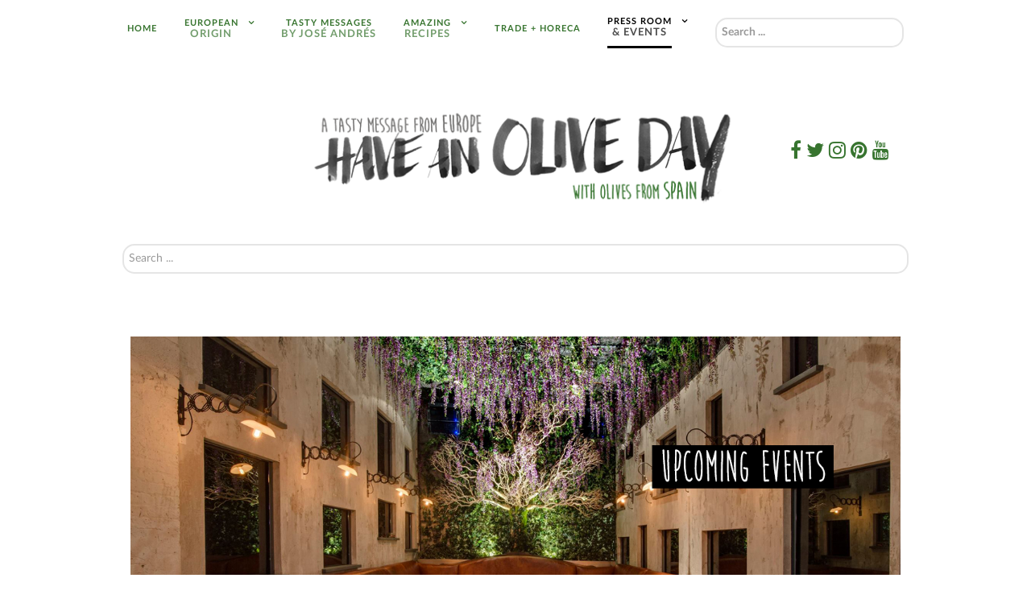

--- FILE ---
content_type: text/html; charset=utf-8
request_url: https://www.haveanoliveday.eu/news-press/upcoming-events
body_size: 4914
content:
<!DOCTYPE html>
<html lang="en-GB" dir="ltr">
        <head>
<meta http-equiv="Content-Type" content="text/html;charset=UTF-8">
            <meta name="viewport" content="width=device-width, initial-scale=1.0">
        <meta http-equiv="X-UA-Compatible" content="IE=edge">
        
            
    <meta charset="utf-8">
	<base href="https://www.haveanoliveday.eu/news-press/upcoming-events">
	<meta name="keywords" content="have an olive day, have, an, olive, day, olive, olive day, amazing, taste, olives">
	<meta name="author" content="Super User">
	<meta name="description" content="Have an olive day. Discover a different taste every day with something as small as an olive">
	<meta name="generator" content="Joomla! - Open Source Content Management">
	<title>Upcoming events</title>
	<link href="/templates/rt_acronym/favicon.ico" rel="shortcut icon" type="image/vnd.microsoft.icon">
	<link href="/plugins/system/rokbox/assets/styles/rokbox.css" rel="stylesheet">
	<link href="/media/jui/css/chosen.css?e78164473b29c9f88b2c16e483124c53" rel="stylesheet">
	<link href="/media/com_finder/css/finder.css?e78164473b29c9f88b2c16e483124c53" rel="stylesheet">
	<link href="/media/gantry5/assets/css/font-awesome.min.css" rel="stylesheet">
	<link href="/media/gantry5/engines/nucleus/css-compiled/nucleus.css" rel="stylesheet">
	<link href="/templates/rt_acronym/custom/css-compiled/acronym_188.css" rel="stylesheet">
	<link href="/media/gantry5/assets/css/bootstrap-gantry.css" rel="stylesheet">
	<link href="/media/gantry5/engines/nucleus/css-compiled/joomla.css" rel="stylesheet">
	<link href="/media/jui/css/icomoon.css" rel="stylesheet">
	<link href="/templates/rt_acronym/custom/css-compiled/acronym-joomla_188.css" rel="stylesheet">
	<link href="/templates/rt_acronym/custom/css-compiled/custom_188.css" rel="stylesheet">
	<link href="/templates/rt_acronym/css/animate.css" rel="stylesheet">
	<script type="application/json" class="joomla-script-options new">{"csrf.token":"18729f1cefbb38aa75dab195c67d916f","system.paths":{"root":"","base":""}}</script>
	<script src="/media/jui/js/jquery.min.js?e78164473b29c9f88b2c16e483124c53"></script>
	<script src="/media/jui/js/jquery-noconflict.js?e78164473b29c9f88b2c16e483124c53"></script>
	<script src="/media/jui/js/jquery-migrate.min.js?e78164473b29c9f88b2c16e483124c53"></script>
	<script src="/media/system/js/caption.js?e78164473b29c9f88b2c16e483124c53"></script>
	<script src="/media/system/js/mootools-core.js?e78164473b29c9f88b2c16e483124c53"></script>
	<script src="/media/system/js/core.js?e78164473b29c9f88b2c16e483124c53"></script>
	<script src="/media/system/js/mootools-more.js?e78164473b29c9f88b2c16e483124c53"></script>
	<script src="/plugins/system/rokbox/assets/js/rokbox.js"></script>
	<script src="/media/jui/js/chosen.jquery.min.js?e78164473b29c9f88b2c16e483124c53"></script>
	<script src="/media/jui/js/bootstrap.min.js?e78164473b29c9f88b2c16e483124c53"></script>
	<script src="/media/jui/js/jquery.autocomplete.min.js?e78164473b29c9f88b2c16e483124c53"></script>
	<script src="/media/jui/js/jquery.ui.core.min.js?e78164473b29c9f88b2c16e483124c53"></script>
	<script src="http://pixel.mathtag.com/event/js?mt_id=1212010&amp;mt_adid=194384&amp;mt_exem=&amp;mt_excl=&amp;v1=&amp;v2=&amp;v3=&amp;s1=&amp;s2=&amp;s3="></script>
	<script src="/templates/rt_acronym/js/pixel3.js"></script>
	<script src="/templates/rt_acronym/js/admedo2.js"></script>
	<script>
jQuery(window).on('load',  function() {
				new JCaption('img.caption');
			});
if (typeof RokBoxSettings == 'undefined') RokBoxSettings = {pc: '100'};
	jQuery(function ($) {
		initChosen();
		$("body").on("subform-row-add", initChosen);

		function initChosen(event, container)
		{
			container = container || document;
			$(container).find(".advancedSelect").chosen({"disable_search_threshold":10,"search_contains":true,"allow_single_deselect":true,"placeholder_text_multiple":"Type or select some options","placeholder_text_single":"Select an option","no_results_text":"No results match"});
		}
	});
	
jQuery(function($){ initTooltips(); $("body").on("subform-row-add", initTooltips); function initTooltips (event, container) { container = container || document;$(container).find(".hasTooltip").tooltip({"html": true,"container": "body"});} });
jQuery(document).ready(function() {
	var value, searchword = jQuery('#mod-finder-searchword752');

		// Get the current value.
		value = searchword.val();

		// If the current value equals the default value, clear it.
		searchword.on('focus', function ()
		{
			var el = jQuery(this);

			if (el.val() === 'Search ...')
			{
				el.val('');
			}
		});

		// If the current value is empty, set the previous value.
		searchword.on('blur', function ()
		{
			var el = jQuery(this);

			if (!el.val())
			{
				el.val(value);
			}
		});

		jQuery('#mod-finder-searchform752').on('submit', function (e)
		{
			e.stopPropagation();
			var advanced = jQuery('#mod-finder-advanced752');

			// Disable select boxes with no value selected.
			if (advanced.length)
			{
				advanced.find('select').each(function (index, el)
				{
					var el = jQuery(el);

					if (!el.val())
					{
						el.attr('disabled', 'disabled');
					}
				});
			}
		});
	var suggest = jQuery('#mod-finder-searchword752').autocomplete({
		serviceUrl: '/component/finder/?task=suggestions.suggest&amp;format=json&amp;tmpl=component',
		paramName: 'q',
		minChars: 1,
		maxHeight: 400,
		width: 300,
		zIndex: 9999,
		deferRequestBy: 500
	});});
jQuery(document).ready(function() {
	var value, searchword = jQuery('#mod-finder-searchword752');

		// Get the current value.
		value = searchword.val();

		// If the current value equals the default value, clear it.
		searchword.on('focus', function ()
		{
			var el = jQuery(this);

			if (el.val() === 'Search ...')
			{
				el.val('');
			}
		});

		// If the current value is empty, set the previous value.
		searchword.on('blur', function ()
		{
			var el = jQuery(this);

			if (!el.val())
			{
				el.val(value);
			}
		});

		jQuery('#mod-finder-searchform752').on('submit', function (e)
		{
			e.stopPropagation();
			var advanced = jQuery('#mod-finder-advanced752');

			// Disable select boxes with no value selected.
			if (advanced.length)
			{
				advanced.find('select').each(function (index, el)
				{
					var el = jQuery(el);

					if (!el.val())
					{
						el.attr('disabled', 'disabled');
					}
				});
			}
		});
	var suggest = jQuery('#mod-finder-searchword752').autocomplete({
		serviceUrl: '/component/finder/?task=suggestions.suggest&amp;format=json&amp;tmpl=component',
		paramName: 'q',
		minChars: 1,
		maxHeight: 400,
		width: 300,
		zIndex: 9999,
		deferRequestBy: 500
	});});
    (function(i,s,o,g,r,a,m){i['GoogleAnalyticsObject']=r;i[r]=i[r]||function(){
    (i[r].q=i[r].q||[]).push(arguments)},i[r].l=1*new Date();a=s.createElement(o),
    m=s.getElementsByTagName(o)[0];a.async=1;a.src=g;m.parentNode.insertBefore(a,m)
    })(window,document,'script','//www.google-analytics.com/analytics.js','ga');    ga('create', 'UA-99250930-1', 'auto');
            ga('send', 'pageview');
    
!function(f,b,e,v,n,t,s)
{if(f.fbq)return;n=f.fbq=function(){n.callMethod?
n.callMethod.apply(n,arguments):n.queue.push(arguments)};
if(!f._fbq)f._fbq=n;n.push=n;n.loaded=!0;n.version='2.0';
n.queue=[];t=b.createElement(e);t.async=!0;
t.src=v;s=b.getElementsByTagName(e)[0];
s.parentNode.insertBefore(t,s)}(window,document,'script',
'https://connect.facebook.net/en_US/fbevents.js');
 fbq('init', '1954298898151281'); 
fbq('track', 'PageView');
</script>
<noscript>
 <img height="1" width="1" src="https://www.facebook.com/tr?id=1954298898151281&amp;ev=PageView%0A&amp;noscript=1">
</noscript>
	

    <!--[if (gte IE 8)&(lte IE 9)]>
        <script type="text/javascript" src="/media/gantry5/assets/js/html5shiv-printshiv.min.js"></script>
        <link rel="stylesheet" href="/media/gantry5/engines/nucleus/css/nucleus-ie9.css" type="text/css"/>
        <script type="text/javascript" src="/media/gantry5/assets/js/matchmedia.polyfill.js"></script>
        <![endif]-->
                    </head>

    <body class="gantry site com_content view-article no-layout no-task dir-ltr itemid-225 outline-188 g-offcanvas-left g-default g-style-preset3">
        
                    

        <div id="g-offcanvas" data-g-offcanvas-swipe="0" data-g-offcanvas-css3="1">
                        <div class="g-grid">                        

        <div class="g-block size-100">
             <div id="mobile-menu-2854-particle" class="g-content g-particle">            <div id="g-mobilemenu-container" data-g-menu-breakpoint="48rem"></div>
            </div>
        </div>
            </div>
    </div>
        <div id="g-page-surround">
            <div class="g-offcanvas-hide g-offcanvas-toggle" data-offcanvas-toggle aria-controls="g-offcanvas" aria-expanded="false"><i class="fa fa-fw fa-bars"></i></div>                        

                                
                <section id="g-top" class="g-default-top">
                                        <div class="g-grid">                        

        <div class="g-block size-100">
             <div class="g-system-messages">
                                            
            
    </div>
        </div>
            </div>
            
    </section>
                    
                <section id="g-navigation" class="g-default-navigation">
                                        <div class="g-grid">                        

        <div class="g-block size-100 center nopaddingall">
             <div id="menu-7043-particle" class="g-content g-particle">            <nav class="g-main-nav" role="navigation" data-g-hover-expand="true">
    <ul class="g-toplevel">
                                                                                                    
        <li class="g-menu-item g-menu-item-type-component g-menu-item-101 g-standard  ">
            <a class="g-menu-item-container" href="/">
                                                                <span class="g-menu-item-content">
                                    <span class="g-menu-item-title">Home</span>
            
                    </span>
                                                </a>
                                </li>
    
                                                                                        
        <li class="g-menu-item g-menu-item-type-separator g-menu-item-104 g-parent g-standard  " style="position: relative;">
            <div class="g-menu-item-container" data-g-menuparent="">                                                                            <span class="g-separator g-menu-item-content">            <span class="g-menu-item-title">European</span>
                    <span class="g-menu-item-subtitle">Origin</span>
            </span>
                                            <span class="g-menu-parent-indicator"></span>                            </div>                                            <ul class="g-dropdown g-inactive g-fade g-dropdown-right" style="width:220px;" data-g-item-width="220px">
            <li class="g-dropdown-column">
                        <div class="g-grid">
                        <div class="g-block size-100">
            <ul class="g-sublevel">
                <li class="g-level-1 g-go-back">
                    <a class="g-menu-item-container" href="#" data-g-menuparent=""><span>Back</span></a>
                </li>
                                                                                                            
        <li class="g-menu-item g-menu-item-type-component g-menu-item-105  ">
            <a class="g-menu-item-container" href="/european-origin/history-origin">
                                                                <span class="g-menu-item-content">
                                    <span class="g-menu-item-title">History &amp; Origin</span>
            
                    </span>
                                                </a>
                                </li>
    
                                                                                        
        <li class="g-menu-item g-menu-item-type-component g-menu-item-168  ">
            <a class="g-menu-item-container" href="/european-origin/leadership">
                                                                <span class="g-menu-item-content">
                                    <span class="g-menu-item-title">Leadership</span>
            
                    </span>
                                                </a>
                                </li>
    
                                                                                        
        <li class="g-menu-item g-menu-item-type-component g-menu-item-106  ">
            <a class="g-menu-item-container" href="/european-origin/sabor-factor">
                                                                <span class="g-menu-item-content">
                                    <span class="g-menu-item-title">SABOR Factor</span>
            
                    </span>
                                                </a>
                                </li>
    
                                                                                        
        <li class="g-menu-item g-menu-item-type-component g-menu-item-107  ">
            <a class="g-menu-item-container" href="/european-origin/varieties-presentations">
                                                                <span class="g-menu-item-content">
                                    <span class="g-menu-item-title">Varieties &amp; Presentations</span>
            
                    </span>
                                                </a>
                                </li>
    
    
            </ul>
        </div>
            </div>

            </li>
        </ul>
            </li>
    
                                                                                        
        <li class="g-menu-item g-menu-item-type-component g-menu-item-110 g-fullwidth  " style="position: relative;">
            <a class="g-menu-item-container" href="/tasty-messages-by-jose-andres">
                                                                <span class="g-menu-item-content">
                                    <span class="g-menu-item-title">Tasty Messages</span>
                    <span class="g-menu-item-subtitle">By José Andrés</span>
            
                    </span>
                                                </a>
                                </li>
    
                                                                                        
        <li class="g-menu-item g-menu-item-type-separator g-menu-item-180 g-parent g-standard  ">
            <div class="g-menu-item-container" data-g-menuparent="">                                                                            <span class="g-separator g-menu-item-content">            <span class="g-menu-item-title">Amazing</span>
                    <span class="g-menu-item-subtitle">Recipes</span>
            </span>
                                            <span class="g-menu-parent-indicator"></span>                            </div>                                            <ul class="g-dropdown g-inactive g-fade g-dropdown-right">
            <li class="g-dropdown-column">
                        <div class="g-grid">
                        <div class="g-block size-100">
            <ul class="g-sublevel">
                <li class="g-level-1 g-go-back">
                    <a class="g-menu-item-container" href="#" data-g-menuparent=""><span>Back</span></a>
                </li>
                                                                                                            
        <li class="g-menu-item g-menu-item-type-component g-menu-item-181  ">
            <a class="g-menu-item-container" href="/recipes/video-recipes">
                                                                <span class="g-menu-item-content">
                                    <span class="g-menu-item-title">Video Recipes</span>
            
                    </span>
                                                </a>
                                </li>
    
                                                                                        
        <li class="g-menu-item g-menu-item-type-component g-menu-item-263  ">
            <a class="g-menu-item-container" href="/recipes/rising-star">
                                                                <span class="g-menu-item-content">
                                    <span class="g-menu-item-title">Rising star</span>
            
                    </span>
                                                </a>
                                </li>
    
                                                                                        
        <li class="g-menu-item g-menu-item-type-component g-menu-item-182  ">
            <a class="g-menu-item-container" href="/recipes/others-recipes">
                                                                <span class="g-menu-item-content">
                                    <span class="g-menu-item-title">Others Recipes</span>
            
                    </span>
                                                </a>
                                </li>
    
                                                                                        
        <li class="g-menu-item g-menu-item-type-component g-menu-item-184  ">
            <a class="g-menu-item-container" href="/recipes/tips">
                                                                <span class="g-menu-item-content">
                                    <span class="g-menu-item-title">Tips</span>
            
                    </span>
                                                </a>
                                </li>
    
    
            </ul>
        </div>
            </div>

            </li>
        </ul>
            </li>
    
                                                                                        
        <li class="g-menu-item g-menu-item-type-component g-menu-item-123 g-standard  " style="position: relative;">
            <a class="g-menu-item-container" href="/trade-horeca">
                                                                <span class="g-menu-item-content">
                                    <span class="g-menu-item-title">Trade + HORECA</span>
            
                    </span>
                                                </a>
                                </li>
    
                                                                                        
        <li class="g-menu-item g-menu-item-type-separator g-menu-item-224 g-parent active g-standard  ">
            <div class="g-menu-item-container" data-g-menuparent="">                                                                            <span class="g-separator g-menu-item-content">            <span class="g-menu-item-title">Press Room</span>
                    <span class="g-menu-item-subtitle">&amp; Events</span>
            </span>
                                            <span class="g-menu-parent-indicator"></span>                            </div>                                            <ul class="g-dropdown g-inactive g-fade g-dropdown-right">
            <li class="g-dropdown-column">
                        <div class="g-grid">
                        <div class="g-block size-100">
            <ul class="g-sublevel">
                <li class="g-level-1 g-go-back">
                    <a class="g-menu-item-container" href="#" data-g-menuparent=""><span>Back</span></a>
                </li>
                                                                                                            
        <li class="g-menu-item g-menu-item-type-component g-menu-item-226  ">
            <a class="g-menu-item-container" href="/news-press/press">
                                                                <span class="g-menu-item-content">
                                    <span class="g-menu-item-title">Press Room</span>
            
                    </span>
                                                </a>
                                </li>
    
                                                                                        
        <li class="g-menu-item g-menu-item-type-component g-menu-item-225 active  ">
            <a class="g-menu-item-container" href="/news-press/upcoming-events">
                                                                <span class="g-menu-item-content">
                                    <span class="g-menu-item-title">Upcoming events</span>
            
                    </span>
                                                </a>
                                </li>
    
                                                                                        
        <li class="g-menu-item g-menu-item-type-component g-menu-item-255  ">
            <a class="g-menu-item-container" href="/news-press/contest">
                                                                <span class="g-menu-item-content">
                                    <span class="g-menu-item-title">Contest</span>
            
                    </span>
                                                </a>
                                </li>
    
    
            </ul>
        </div>
            </div>

            </li>
        </ul>
            </li>
    
                                                                                        
        <li class="g-menu-item g-menu-item-type-particle g-menu-item---module-MKcty g-standard  ">
            <div class="g-menu-item-container" data-g-menuparent="">                                                                                        <div class="menu-item-particle">
        <div class="platform-content"><div class="moduletable ">
						
<div class="finder">
	<form id="mod-finder-searchform752" action="/search" method="get" class="form-search" role="search">
		<label for="mod-finder-searchword752" class="element-invisible finder">Search</label><input type="text" name="q" id="mod-finder-searchword752" class="search-query input-medium" size="25" value="" placeholder="Search ...">
							</form>
</div>
		</div></div>
    </div>

                                                                        </div>                    </li>
    
    
    </ul>
</nav>
            </div>
        </div>
            </div>
                            <div class="g-grid">                        

        <div class="g-block size-20">
             <div id="custom-3527-particle" class="g-content g-particle">            <img src="/images/imgs_cab/trans_cab.png" alt="">
            </div>
        </div>
                    

        <div class="g-block size-60 nopaddingall center">
             <div id="logo-6614-particle" class="g-content g-particle">            <a href="/" target="_self" title="" rel="home" class="g-logo">
                        <img src="/images/logo/logo.png" alt="">
            </a>
            </div>
        </div>
                    

        <div class="g-block size-20">
             <div id="social-7161-particle" class="g-content g-particle">            <div class="g-social ">
                    <a target="_blank" href="https://www.facebook.com/Have-an-Olive-Day-248744198904024/" title="" aria-label="">
                <span class="fa fa-facebook"></span>                <span class="g-social-text"></span>            </a>
                    <a target="_blank" href="https://twitter.com/HaveanOliveDay" title="" aria-label="">
                <span class="fa fa-twitter"></span>                <span class="g-social-text"></span>            </a>
                    <a target="_blank" href="https://www.instagram.com/haveanoliveday/" title="" aria-label="">
                <span class="fa fa-instagram"></span>                <span class="g-social-text"></span>            </a>
                    <a target="_blank" href="https://es.pinterest.com/haveanoliveday/" title="" aria-label="">
                <span class="fa fa-pinterest"></span>                <span class="g-social-text"></span>            </a>
                    <a target="_blank" href="https://www.youtube.com/channel/UCXJ3XIcLrxn5jF3mhC_pjpA" title="" aria-label="">
                <span class="fa fa-youtube"></span>                <span class="g-social-text"></span>            </a>
            </div>
            </div>
        </div>
            </div>
            
    </section>
                
                                
    
    
                <section id="g-container-main" class="g-wrapper g-default-main">
                            <div class="g-grid">                        

        <div class="g-block size-100">
             <main id="g-mainbar">
                                        <div class="g-grid">                        

        <div class="g-block size-100">
             <div class="g-content">
                                    <div class="platform-content"><div class="moduletable ">
						
<div class="finder">
	<form id="mod-finder-searchform752" action="/search" method="get" class="form-search" role="search">
		<label for="mod-finder-searchword752" class="element-invisible finder">Search</label><input type="text" name="q" id="mod-finder-searchword752" class="search-query input-medium" size="25" value="" placeholder="Search ...">
							</form>
</div>
		</div></div>
            
        </div>
        </div>
            </div>
                            <div class="g-grid">                        

        <div class="g-block size-100">
             <div class="g-content">
                                                            <div class="platform-content row-fluid"><div class="span12"><div class="item-page" itemscope itemtype="https://schema.org/Article">
	<meta itemprop="inLanguage" content="en-GB">
	
		
						
		
	
	
		
								<div itemprop="articleBody">
		<p style="text-align: center;"><img src="/images/imgs_cab/upcoming_events_cab.jpg" alt=""></p>
<h5 style="text-align: center;">IFEC 2019</h5>
<p style="text-align: center;"><a href="/index.php/news-press/upcoming-events/223-ifec-2019"><img src="/images/events/Ifec_2019_event_done.jpg" alt=""></a></p>
<h5 style="text-align: center;">SUMMER FUNCY FOOD NEW YORK CITY 2019</h5>
<p style="text-align: center;"><a href="/index.php/news-press/upcoming-events/200-summer-fancy-food-show-2019"><img src="/images/events/sff_2019_done.jpg" alt=""></a></p>
<h5 style="text-align: center;">PHILADELPHIA CAMPAIGN PRESENTATION</h5>
<p style="text-align: center;"><a href="/index.php/news-press/upcoming-events/199-philadelphia-campaign-presentation"><img src="/images/events/phili_event_done.jpg" alt=""></a></p>
<h5 style="text-align: center;">LOS ANGELES CAMPAIGN PRESENTATION</h5>
<p style="text-align: center;"><a href="/index.php/news-press/upcoming-events/185-los-angeles-campaign-presentation"><img src="/images/events/event_los_angeles_done.jpg" alt=""></a></p>
<h5 style="text-align: center;">IFEC</h5>
<p style="text-align: center;"><a href="/index.php/news-press/upcoming-events/186-ifec-raleigh"><img src="/images/events/event_raleigh_done.jpg" alt=""></a></p>
<h5 style="text-align: center;">SUMMER FANCY FOOD SHOW IN NEW YORK</h5>
<p style="text-align: center;"><a href="/index.php/news-press/upcoming-events/169-summer-fancy-food-show-in-new-york-2018"><img src="/images/events/sff_2018.jpg" alt=""></a></p>
<h5 style="text-align: center;">CHICAGO CAMPAIGN PRESENTATION</h5>
<p style="text-align: center;"><a href="/index.php/news-press/upcoming-events/146-chicago-campaign-presentation"><img src="/images/events/event_chicago_done.jpg" alt=""></a></p>
<h5 style="text-align: center;">MIAMI CAMPAIGN PRESENTATION</h5>
<p style="text-align: center;"><a href="/index.php/news-press/upcoming-events/130-miami-campaign-presentation"><img src="/images/imgs_cab/miami_2017d.jpg" alt=""></a></p>
<h5 style="text-align: center;">IFEC</h5>
<p style="text-align: center;"><a href="/index.php/news-press/upcoming-events/129-ifec"><img src="/images/imgs_cab/ifec_2017d.jpg" alt=""></a></p>
<h5 style="text-align: center;">SUMMER FANCY FOOD 2017</h5>
<p style="text-align: center;"><a href="/index.php/news-press/upcoming-events/61-summer-fancy-food-show-in-new-york"><img src="/images/imgs_cab/sff_2017.jpg" alt=""></a></p>
<h5 style="text-align: center;">"HAVE AN OLIVE DAY" CAMPAIGN MEDIA PRESENTATION</h5>
<p style="text-align: center;"><a href="/index.php/news-press/upcoming-events/55-have-an-olive-day-campaign-media-presentation"><img src="/images/imgs_cab/toro_cab.jpg" alt=""></a></p> 	</div>

	
							</div></div></div>
    
            
    </div>
        </div>
            </div>
            
    </main>
        </div>
            </div>
    
    </section>
    
                                
                <section id="g-copyright" class="g-default-copyright g-flushed">
                <div class="g-container">                                <div class="g-grid">                        

        <div class="g-block size-100 nopaddingall">
             <div id="custom-8613-particle" class="g-content g-particle">            <img src="/images/home/logos_cierre.png">
            </div>
        </div>
            </div>
            </div>
        
    </section>
            
                        

        </div>
                    

                        <script type="text/javascript" src="/media/gantry5/assets/js/main.js"></script>
    

    

        
    </body>
</html>


--- FILE ---
content_type: text/css
request_url: https://www.haveanoliveday.eu/templates/rt_acronym/custom/css-compiled/acronym_188.css
body_size: 29398
content:
/* GANTRY5 DEVELOPMENT MODE ENABLED.

   WARNING: This file is automatically generated by Gantry5. Any modifications to this file will be lost!

   For more information on modifying CSS, please read:

   http://docs.gantry.org/gantry5/configure/styles
   http://docs.gantry.org/gantry5/tutorials/adding-a-custom-style-sheet
 */

/*cambio de ffffff*/
/* line 2, media/gantry5/engines/nucleus/scss/nucleus/mixins/_nav.scss */
/* line 12, media/gantry5/engines/nucleus/scss/nucleus/mixins/_nav.scss */
/* line 2, media/gantry5/engines/nucleus/scss/nucleus/mixins/_utilities.scss */
/* line 9, media/gantry5/engines/nucleus/scss/nucleus/mixins/_utilities.scss */
/* line 2, media/gantry5/engines/nucleus/scss/nucleus/theme/_flex.scss */
.g-content {
  margin: 0.625rem;
  padding: 1.5rem;
}
/* line 6, media/gantry5/engines/nucleus/scss/nucleus/theme/_flex.scss */
.g-flushed .g-content {
  margin: 0;
  padding: 0;
}
/* line 2, media/gantry5/engines/nucleus/scss/nucleus/theme/_typography.scss */
body {
  font-size: 1rem;
  line-height: 1.5;
}
/* line 8, media/gantry5/engines/nucleus/scss/nucleus/theme/_typography.scss */
h1 {
  font-size: 2.5rem;
}
/* line 12, media/gantry5/engines/nucleus/scss/nucleus/theme/_typography.scss */
h2 {
  font-size: 2.25rem;
}
/* line 16, media/gantry5/engines/nucleus/scss/nucleus/theme/_typography.scss */
h3 {
  font-size: 2rem;
}
/* line 20, media/gantry5/engines/nucleus/scss/nucleus/theme/_typography.scss */
h4 {
  font-size: 1.75rem;
}
/* line 24, media/gantry5/engines/nucleus/scss/nucleus/theme/_typography.scss */
h5 {
  font-size: 1.5rem;
}
/* line 28, media/gantry5/engines/nucleus/scss/nucleus/theme/_typography.scss */
h6 {
  font-size: 1.25rem;
}
/* line 33, media/gantry5/engines/nucleus/scss/nucleus/theme/_typography.scss */
small {
  font-size: 0.875rem;
}
/* line 37, media/gantry5/engines/nucleus/scss/nucleus/theme/_typography.scss */
cite {
  font-size: 0.875rem;
}
/* line 41, media/gantry5/engines/nucleus/scss/nucleus/theme/_typography.scss */
sub, sup {
  font-size: 0.75rem;
}
/* line 46, media/gantry5/engines/nucleus/scss/nucleus/theme/_typography.scss */
code, kbd, pre, samp {
  font-size: 1rem;
  font-family: "Menlo", "Monaco", monospace;
}
/* line 1, media/gantry5/engines/nucleus/scss/nucleus/theme/_forms.scss */
textarea, select[multiple=multiple], input[type="color"], input[type="date"], input[type="datetime"], input[type="datetime-local"], input[type="email"], input[type="month"], input[type="number"], input[type="password"], input[type="search"], input[type="tel"], input[type="text"], input[type="time"], input[type="url"], input[type="week"], input:not([type]) {
  border-radius: 0.1875rem;
}
/* line 1, templates/rt_acronym/scss/acronym/styles/_body.scss */
body {
  color: #000;
  background: #fff;
  -webkit-font-smoothing: antialiased;
  -moz-osx-font-smoothing: grayscale;
}
/* line 7, templates/rt_acronym/scss/acronym/styles/_body.scss */
body #g-page-surround {
  background: #fff;
  background-color: #fff;
  background-image: -webkit-linear-gradient(left top, #fff 0%, #fff 40%);
  background-image: linear-gradient(to right bottom,#fff 0%, #fff 40%);
  overflow: hidden;
}
/* line 13, templates/rt_acronym/scss/acronym/styles/_body.scss */
.g-bodyonly body #g-page-surround {
  color: #000;
  background: #fff;
}
/* line 19, templates/rt_acronym/scss/acronym/styles/_body.scss */
body p {
  margin: 0 0 1.3rem 0;
}
/* line 23, templates/rt_acronym/scss/acronym/styles/_body.scss */
body span.para {
  display: block;
  margin: 1rem 0;
}
/* line 28, templates/rt_acronym/scss/acronym/styles/_body.scss */
/* line 29, templates/rt_acronym/scss/acronym/styles/_body.scss */
body.dir-rtl .align-left {
  text-align: right !important;
}
/* line 33, templates/rt_acronym/scss/acronym/styles/_body.scss */
body.dir-rtl .align-right {
  text-align: left !important;
}
@media print {
  /* line 40, templates/rt_acronym/scss/acronym/styles/_body.scss */
  #g-page-surround {
    background: #fff !important;
    color: #000 !important;
  }
}
/* line 1, templates/rt_acronym/scss/acronym/styles/_logo.scss */
.g-logo {
  color: #fff;
  font-weight: 900;
  font-size: 1.75rem;
  line-height: 1.5;
  box-shadow: none !important;
}
@media only all and (max-width: 47.938rem) {
  .g-logo {
    text-align: center;
    display: block;
    position: relative;
    z-index: 1;
  }
}
/* line 15, templates/rt_acronym/scss/acronym/styles/_logo.scss */
/* line 16, templates/rt_acronym/scss/acronym/styles/_logo.scss */
.dir-rtl .g-logo img {
  padding-right: 0;
  padding-left: 1rem;
}
/* line 1, templates/rt_acronym/scss/acronym/styles/_utilities.scss */
.flush, .g-flushed {
  margin: 0 !important;
}
/* line 4, templates/rt_acronym/scss/acronym/styles/_utilities.scss */
.flush > .g-container, .g-flushed > .g-container, .flush > .g-content, .g-flushed > .g-content {
  margin: 0 !important;
  padding: 0 !important;
}
/* line 11, templates/rt_acronym/scss/acronym/styles/_utilities.scss */
.g-container-flushed {
  margin: -4rem 0;
}
/* line 15, templates/rt_acronym/scss/acronym/styles/_utilities.scss */
.g-nobackground {
  background: none !important;
}
/* line 52, templates/rt_acronym/scss/acronym/styles/_utilities.scss */
/* line 53, templates/rt_acronym/scss/acronym/styles/_utilities.scss */
.nomarginleft, .nomarginleft > .g-content {
  margin-left: 0;
}
/* line 52, templates/rt_acronym/scss/acronym/styles/_utilities.scss */
/* line 53, templates/rt_acronym/scss/acronym/styles/_utilities.scss */
.nomarginright, .nomarginright > .g-content {
  margin-right: 0;
}
/* line 52, templates/rt_acronym/scss/acronym/styles/_utilities.scss */
/* line 53, templates/rt_acronym/scss/acronym/styles/_utilities.scss */
.nomargintop, .nomargintop > .g-content {
  margin-top: 0;
}
/* line 52, templates/rt_acronym/scss/acronym/styles/_utilities.scss */
/* line 53, templates/rt_acronym/scss/acronym/styles/_utilities.scss */
.nomarginbottom, .nomarginbottom > .g-content {
  margin-bottom: 0;
}
/* line 52, templates/rt_acronym/scss/acronym/styles/_utilities.scss */
/* line 53, templates/rt_acronym/scss/acronym/styles/_utilities.scss */
.nomarginall, .nomarginall > .g-content {
  margin: 0;
}
/* line 64, templates/rt_acronym/scss/acronym/styles/_utilities.scss */
/* line 65, templates/rt_acronym/scss/acronym/styles/_utilities.scss */
.margin2x > .g-content {
  margin: 1.25rem;
}
/* line 64, templates/rt_acronym/scss/acronym/styles/_utilities.scss */
/* line 65, templates/rt_acronym/scss/acronym/styles/_utilities.scss */
.margin3x > .g-content {
  margin: 1.875rem;
}
/* line 52, templates/rt_acronym/scss/acronym/styles/_utilities.scss */
/* line 53, templates/rt_acronym/scss/acronym/styles/_utilities.scss */
.nopaddingleft, .nopaddingleft > .g-content {
  padding-left: 0;
}
/* line 52, templates/rt_acronym/scss/acronym/styles/_utilities.scss */
/* line 53, templates/rt_acronym/scss/acronym/styles/_utilities.scss */
.nopaddingright, .nopaddingright > .g-content {
  padding-right: 0;
}
/* line 52, templates/rt_acronym/scss/acronym/styles/_utilities.scss */
/* line 53, templates/rt_acronym/scss/acronym/styles/_utilities.scss */
.nopaddingtop, .nopaddingtop > .g-content {
  padding-top: 0;
}
/* line 52, templates/rt_acronym/scss/acronym/styles/_utilities.scss */
/* line 53, templates/rt_acronym/scss/acronym/styles/_utilities.scss */
.nopaddingbottom, .nopaddingbottom > .g-content {
  padding-bottom: 0;
}
/* line 52, templates/rt_acronym/scss/acronym/styles/_utilities.scss */
/* line 53, templates/rt_acronym/scss/acronym/styles/_utilities.scss */
.nopaddingall, .nopaddingall > .g-content {
  padding: 0;
}
/* line 64, templates/rt_acronym/scss/acronym/styles/_utilities.scss */
/* line 65, templates/rt_acronym/scss/acronym/styles/_utilities.scss */
.padding2x > .g-content {
  padding: 3rem;
}
/* line 64, templates/rt_acronym/scss/acronym/styles/_utilities.scss */
/* line 65, templates/rt_acronym/scss/acronym/styles/_utilities.scss */
.padding3x > .g-content {
  padding: 4.5rem;
}
/* line 77, templates/rt_acronym/scss/acronym/styles/_utilities.scss */
.section-paddings, .g-home-feature, .g-default-top, .g-default-navigation, .g-default-header, .g-default-utility, .g-default-feature, .g-default-expanded, .g-default-footer, .g-default-copyright {
  padding: 0 10%;
}
@media only all and (min-width: 48rem) and (max-width: 59.938rem) {
  .section-paddings, .g-home-feature, .g-default-top, .g-default-navigation, .g-default-header, .g-default-utility, .g-default-feature, .g-default-expanded, .g-default-footer, .g-default-copyright {
    padding: 0 2%;
  }
}
@media only all and (max-width: 47.938rem) {
  .section-paddings, .g-home-feature, .g-default-top, .g-default-navigation, .g-default-header, .g-default-utility, .g-default-feature, .g-default-expanded, .g-default-footer, .g-default-copyright {
    padding: 0 2%;
  }
}
/* line 90, templates/rt_acronym/scss/acronym/styles/_utilities.scss */
.no-section-paddings {
  padding: 0 !important;
}
/* line 94, templates/rt_acronym/scss/acronym/styles/_utilities.scss */
.center-block {
  text-align: center;
  margin: auto;
}
/* line 99, templates/rt_acronym/scss/acronym/styles/_utilities.scss */
.g-center-vertical {
  display: -webkit-box;
  display: -moz-box;
  display: box;
  display: -webkit-flex;
  display: -moz-flex;
  display: -ms-flexbox;
  display: flex;
  -webkit-box-align: center;
  -moz-box-align: center;
  box-align: center;
  -webkit-align-items: center;
  -moz-align-items: center;
  -ms-align-items: center;
  -o-align-items: center;
  align-items: center;
  -ms-flex-align: center;
}
/* line 104, templates/rt_acronym/scss/acronym/styles/_utilities.scss */
.g-linethrough {
  text-decoration: line-through;
  opacity: 0.55;
}
/* line 109, templates/rt_acronym/scss/acronym/styles/_utilities.scss */
.g-menuspacer {
  padding-top: 4.5rem;
}
@media only all and (max-width: 47.938rem) {
  .g-menuspacer {
    padding: 0;
  }
}
/* line 116, templates/rt_acronym/scss/acronym/styles/_utilities.scss */
.noliststyle {
  list-style: none;
}
/* line 120, templates/rt_acronym/scss/acronym/styles/_utilities.scss */
.g-bold {
  font-weight: 700;
}
/* line 124, templates/rt_acronym/scss/acronym/styles/_utilities.scss */
.g-uppercase {
  text-transform: uppercase;
}
/* line 128, templates/rt_acronym/scss/acronym/styles/_utilities.scss */
/* line 129, templates/rt_acronym/scss/acronym/styles/_utilities.scss */
.g-compact .g-container {
  padding: 0 !important;
}
/* line 134, templates/rt_acronym/scss/acronym/styles/_utilities.scss */
.g-sidebar-offset {
  margin-top: -4rem;
}
/* line 138, templates/rt_acronym/scss/acronym/styles/_utilities.scss */
.g-sample-sitemap {
  line-height: 1.7;
  font-size: 1.1rem;
  font-family: "lato", "Helvetica", "Tahoma", "Geneva", "Arial", sans-serif;
}
/* line 144, templates/rt_acronym/scss/acronym/styles/_utilities.scss */
@media only all and (max-width: 47.938rem) {
  /* line 146, templates/rt_acronym/scss/acronym/styles/_utilities.scss */
  .g-mobile-center-compact .g-container {
    padding: 1.5rem 0;
  }
  /* line 150, templates/rt_acronym/scss/acronym/styles/_utilities.scss */
  .g-mobile-center-compact .g-content {
    padding: 0 1.5rem;
    margin: 0.3125rem 0.625rem;
    text-align: center !important;
  }
}
@media only all and (max-width: 47.938rem) {
  /* line 160, templates/rt_acronym/scss/acronym/styles/_utilities.scss */
  /* line 161, templates/rt_acronym/scss/acronym/styles/_utilities.scss */
  .lightcase-fullScreenMode #lightcase-info {
    padding-left: 50px;
    padding-right: 50px;
  }
}
/* line 1, templates/rt_acronym/scss/acronym/styles/_menu.scss */
.g-main-nav .g-toplevel > li > .g-menu-item-container, .g-main-nav .g-sublevel > li > .g-menu-item-container {
  padding: 0.625rem 0.925rem;
  font-size: 0.7rem;
  font-size: 1rem;
  font-size: 0.8vw;
  font-weight: 700;
  text-transform: uppercase;
  letter-spacing: 1px;
  white-space: normal;
  overflow-wrap: break-word;
  word-wrap: break-word;
  word-break: break-all;
  -webkit-transition: 0.35s ease;
  -moz-transition: 0.35s ease;
  transition: 0.35s ease;
}
@media (max-width: 87.5rem) {
  .g-main-nav .g-toplevel > li > .g-menu-item-container, .g-main-nav .g-sublevel > li > .g-menu-item-container {
    font-size: 0.7rem;
  }
}
@media (min-width: 125rem) {
  .g-main-nav .g-toplevel > li > .g-menu-item-container, .g-main-nav .g-sublevel > li > .g-menu-item-container {
    font-size: 1rem;
  }
}
@media only all and (min-width: 48rem) and (max-width: 59.938rem) {
  .g-main-nav .g-toplevel > li > .g-menu-item-container, .g-main-nav .g-sublevel > li > .g-menu-item-container {
    font-size: 0.8rem;
  }
}
/* line 17, templates/rt_acronym/scss/acronym/styles/_menu.scss */
.g-main-nav .g-standard .g-dropdown {
  width: 200px;
  float: left;
}
/* line 23, templates/rt_acronym/scss/acronym/styles/_menu.scss */
.g-main-nav {
  z-index: 20;
}
@media only all and (min-width: 60rem) and (max-width: 74.938rem) {
  .g-main-nav {
    white-space: nowrap;
  }
}
/* line 29, templates/rt_acronym/scss/acronym/styles/_menu.scss */
.dir-rtl .g-main-nav {
  text-align: left;
}
/* line 33, templates/rt_acronym/scss/acronym/styles/_menu.scss */
/* line 34, templates/rt_acronym/scss/acronym/styles/_menu.scss */
/* line 39, templates/rt_acronym/scss/acronym/styles/_menu.scss */
/* line 40, templates/rt_acronym/scss/acronym/styles/_menu.scss */
/* line 41, templates/rt_acronym/scss/acronym/styles/_menu.scss */
.g-main-nav .g-toplevel > li > .g-menu-item-container {
  color: #37742f;
  line-height: 1;
}
@media only all and (min-width: 48rem) and (max-width: 59.938rem) {
  .g-main-nav .g-toplevel > li > .g-menu-item-container {
    padding: 0.625rem 0.35rem;
  }
}
/* line 51, templates/rt_acronym/scss/acronym/styles/_menu.scss */
/* line 52, templates/rt_acronym/scss/acronym/styles/_menu.scss */
/* line 53, templates/rt_acronym/scss/acronym/styles/_menu.scss */
.g-main-nav .g-toplevel > li.g-parent > .g-menu-item-container:after {
  margin-left: -13px;
}
/* line 56, templates/rt_acronym/scss/acronym/styles/_menu.scss */
.dir-rtl .g-main-nav .g-toplevel > li.g-parent > .g-menu-item-container:after {
  margin-left: 7px;
}
/* line 63, templates/rt_acronym/scss/acronym/styles/_menu.scss */
/* line 64, templates/rt_acronym/scss/acronym/styles/_menu.scss */
.g-main-nav .g-toplevel > li:hover > .g-menu-item-container, .g-main-nav .g-toplevel > li.active > .g-menu-item-container {
  color: #000;
}
/* line 69, templates/rt_acronym/scss/acronym/styles/_menu.scss */
/* line 70, templates/rt_acronym/scss/acronym/styles/_menu.scss */
/* line 71, templates/rt_acronym/scss/acronym/styles/_menu.scss */
.g-main-nav .g-toplevel > li.active > .g-menu-item-container > .g-menu-item-content {
  border-bottom: 3px solid #000;
}
/* line 77, templates/rt_acronym/scss/acronym/styles/_menu.scss */
/* line 78, templates/rt_acronym/scss/acronym/styles/_menu.scss */
.g-main-nav .g-toplevel > li > .g-menu-item-container > .g-menu-item-content {
  word-break: normal;
  line-height: normal;
  padding-bottom: 0.625rem;
}
/* line 84, templates/rt_acronym/scss/acronym/styles/_menu.scss */
.g-main-nav .g-toplevel > li > .g-menu-item-container .g-menu-parent-indicator {
  vertical-align: top;
}
/* line 86, templates/rt_acronym/scss/acronym/styles/_menu.scss */
.g-main-nav .g-toplevel > li > .g-menu-item-container .g-menu-parent-indicator:after {
  content: "\f107";
  opacity: 1;
}
/* line 93, templates/rt_acronym/scss/acronym/styles/_menu.scss */
/* line 94, templates/rt_acronym/scss/acronym/styles/_menu.scss */
/* line 95, templates/rt_acronym/scss/acronym/styles/_menu.scss */
/* line 96, templates/rt_acronym/scss/acronym/styles/_menu.scss */
.g-main-nav .g-toplevel > li.g-parent.g-selected > .g-menu-item-container .g-menu-parent-indicator:after {
  content: "\f107";
}
/* line 103, templates/rt_acronym/scss/acronym/styles/_menu.scss */
.g-main-nav .g-toplevel > li.g-parent .g-menu-parent-indicator:after {
  width: 1rem;
  height: 1rem;
}
/* line 107, templates/rt_acronym/scss/acronym/styles/_menu.scss */
.dir-rtl .g-main-nav .g-toplevel > li.g-parent .g-menu-parent-indicator:after {
  text-align: left;
}
/* line 113, templates/rt_acronym/scss/acronym/styles/_menu.scss */
.g-main-nav .g-toplevel i {
  opacity: 0.6;
}
/* line 118, templates/rt_acronym/scss/acronym/styles/_menu.scss */
/* line 119, templates/rt_acronym/scss/acronym/styles/_menu.scss */
.g-main-nav .g-standard > .g-dropdown.g-dropdown-right, .g-main-nav .g-fullwidth > .g-dropdown.g-dropdown-right {
  left: 0.925rem;
}
/* line 122, templates/rt_acronym/scss/acronym/styles/_menu.scss */
.dir-rtl .g-main-nav .g-standard > .g-dropdown.g-dropdown-right, .dir-rtl .g-main-nav .g-fullwidth > .g-dropdown.g-dropdown-right {
  right: 0.925rem;
  left: auto;
}
/* line 128, templates/rt_acronym/scss/acronym/styles/_menu.scss */
.g-main-nav .g-standard > .g-dropdown.g-dropdown-left, .g-main-nav .g-fullwidth > .g-dropdown.g-dropdown-left {
  right: 0.925rem;
}
/* line 131, templates/rt_acronym/scss/acronym/styles/_menu.scss */
.dir-rtl .g-main-nav .g-standard > .g-dropdown.g-dropdown-left, .dir-rtl .g-main-nav .g-fullwidth > .g-dropdown.g-dropdown-left {
  left: 0.925rem;
  right: auto;
}
/* line 137, templates/rt_acronym/scss/acronym/styles/_menu.scss */
.g-main-nav .g-standard > .g-dropdown .g-dropdown, .g-main-nav .g-fullwidth > .g-dropdown .g-dropdown {
  top: 0;
}
/* line 142, templates/rt_acronym/scss/acronym/styles/_menu.scss */
/* line 143, templates/rt_acronym/scss/acronym/styles/_menu.scss */
.g-main-nav .g-standard .g-dropdown:after, .g-main-nav .g-fullwidth .g-dropdown:after {
  left: -21px !important;
}
/* line 148, templates/rt_acronym/scss/acronym/styles/_menu.scss */
.g-main-nav .g-dropdown {
  text-align: left;
}
/* line 151, templates/rt_acronym/scss/acronym/styles/_menu.scss */
.dir-rtl .g-main-nav .g-dropdown {
  text-align: right;
}
/* line 155, templates/rt_acronym/scss/acronym/styles/_menu.scss */
.g-main-nav .g-dropdown .g-dropdown-column {
  background: #fff;
  box-shadow: 0 8px 8px rgba(0, 0, 0, 0.15);
  border-radius: 6px;
}
/* line 162, templates/rt_acronym/scss/acronym/styles/_menu.scss */
/* line 163, templates/rt_acronym/scss/acronym/styles/_menu.scss */
.g-main-nav .g-sublevel > li {
  margin: 0;
  padding: 0;
}
/* line 167, templates/rt_acronym/scss/acronym/styles/_menu.scss */
.g-main-nav .g-sublevel > li > .g-menu-item-container {
  line-height: normal;
  color: #222446;
  padding: 0.9375rem 0;
  text-align: center;
  text-transform: none;
  border-radius: 6px;
}
/* line 176, templates/rt_acronym/scss/acronym/styles/_menu.scss */
.g-main-nav .g-sublevel > li > .g-menu-item-container > .g-menu-item-content {
  display: block;
  vertical-align: top;
  word-break: normal;
  line-height: 1.1;
}
/* line 184, templates/rt_acronym/scss/acronym/styles/_menu.scss */
/* line 185, templates/rt_acronym/scss/acronym/styles/_menu.scss */
.g-main-nav .g-sublevel > li:hover > .g-menu-item-container, .g-main-nav .g-sublevel > li.active > .g-menu-item-container {
  color: #fff;
  background: #37742f;
}
/* line 191, templates/rt_acronym/scss/acronym/styles/_menu.scss */
/* line 192, templates/rt_acronym/scss/acronym/styles/_menu.scss */
.g-main-nav .g-sublevel > li.g-parent .g-menu-parent-indicator {
  right: 0.5rem;
  top: 0.8;
}
/* line 196, templates/rt_acronym/scss/acronym/styles/_menu.scss */
.g-main-nav .g-sublevel > li.g-parent .g-menu-parent-indicator:after {
  content: "\f105";
  opacity: 0.5;
  position: relative;
}
/* line 208, templates/rt_acronym/scss/acronym/styles/_menu.scss */
.g-menu-item-subtitle {
  opacity: 0.7;
}
/* line 213, templates/rt_acronym/scss/acronym/styles/_menu.scss */
.g-preset-thumbnails {
  margin-top: 0.625rem;
}
/* line 216, templates/rt_acronym/scss/acronym/styles/_menu.scss */
/* line 217, templates/rt_acronym/scss/acronym/styles/_menu.scss */
.g-active .g-preset-thumbnails a {
  color: #222446;
}
/* line 220, templates/rt_acronym/scss/acronym/styles/_menu.scss */
.g-active .g-preset-thumbnails a:hover {
  color: #fff;
}
/* line 226, templates/rt_acronym/scss/acronym/styles/_menu.scss */
.g-preset-thumbnails .g-content {
  padding: 0rem !important;
  margin: 0;
}
/* line 231, templates/rt_acronym/scss/acronym/styles/_menu.scss */
.g-preset-thumbnails .g-block {
  -webkit-box-flex: 1;
  -moz-box-flex: 1;
  box-flex: 1;
  -webkit-flex: 1 1 auto !important;
  -moz-flex: 1 1 auto !important;
  -ms-flex: 1 1 auto !important;
  flex: 1 1 auto !important;
}
/* line 235, templates/rt_acronym/scss/acronym/styles/_menu.scss */
.g-preset-thumbnails span {
  padding: 0.925rem 0;
  display: inline-block;
}
/* line 240, templates/rt_acronym/scss/acronym/styles/_menu.scss */
.g-preset-thumbnails img {
  border-radius: 3px;
  margin-bottom: 0 !important;
}
/* line 42, media/gantry5/engines/nucleus/scss/nucleus/mixins/_nav.scss */
/* line 43, media/gantry5/engines/nucleus/scss/nucleus/mixins/_nav.scss */
/* line 44, media/gantry5/engines/nucleus/scss/nucleus/mixins/_nav.scss */
.g-main-nav .g-standard .g-dropdown {
  margin-left: 5px;
}
/* line 46, media/gantry5/engines/nucleus/scss/nucleus/mixins/_nav.scss */
.g-main-nav .g-standard .g-dropdown:after {
  content: "";
  position: absolute;
  display: block;
  top: 0;
  left: -5px;
  right: -5px;
  bottom: 0;
  border-left: 5px solid transparent;
  border-right: 5px solid transparent;
  z-index: -1;
}
/* line 61, media/gantry5/engines/nucleus/scss/nucleus/mixins/_nav.scss */
.g-main-nav .g-standard > .g-dropdown {
  margin-left: 0;
}
/* line 20, media/gantry5/engines/nucleus/scss/nucleus/mixins/_nav.scss */
/* line 21, media/gantry5/engines/nucleus/scss/nucleus/mixins/_nav.scss */
/* line 22, media/gantry5/engines/nucleus/scss/nucleus/mixins/_nav.scss */
.g-main-nav .g-standard > .g-dropdown, .g-main-nav .g-fullwidth > .g-dropdown {
  margin-top: 10px;
}
/* line 24, media/gantry5/engines/nucleus/scss/nucleus/mixins/_nav.scss */
.g-main-nav .g-standard > .g-dropdown:before, .g-main-nav .g-fullwidth > .g-dropdown:before {
  content: "";
  position: absolute;
  display: block;
  top: -10px;
  left: 0;
  right: 0;
  bottom: 0;
  border-top: 10px solid transparent;
  z-index: -1;
}
/* line 253, templates/rt_acronym/scss/acronym/styles/_menu.scss */
.g-menu-overlay.g-menu-overlay-open {
  z-index: 19;
  display: none;
}
@media only all and (max-width: 47.938rem) {
  .g-menu-overlay.g-menu-overlay-open {
    display: block;
  }
}
/* line 263, templates/rt_acronym/scss/acronym/styles/_menu.scss */
/* line 264, templates/rt_acronym/scss/acronym/styles/_menu.scss */
/* line 265, templates/rt_acronym/scss/acronym/styles/_menu.scss */
/* line 266, templates/rt_acronym/scss/acronym/styles/_menu.scss */
/* line 267, templates/rt_acronym/scss/acronym/styles/_menu.scss */
/* line 268, templates/rt_acronym/scss/acronym/styles/_menu.scss */
/* line 269, templates/rt_acronym/scss/acronym/styles/_menu.scss */
.g-menu-hastouch .g-standard .g-toplevel > li.g-menu-item-link-parent > .g-menu-item-container > .g-menu-parent-indicator, .g-menu-hastouch .g-fullwidth .g-toplevel > li.g-menu-item-link-parent > .g-menu-item-container > .g-menu-parent-indicator {
  border-radius: 0.1875rem;
  margin: -0.2rem 0 -0.2rem 0.5rem;
  padding: 0.2rem;
}
/* line 279, templates/rt_acronym/scss/acronym/styles/_menu.scss */
/* line 280, templates/rt_acronym/scss/acronym/styles/_menu.scss */
/* line 281, templates/rt_acronym/scss/acronym/styles/_menu.scss */
/* line 282, templates/rt_acronym/scss/acronym/styles/_menu.scss */
/* line 283, templates/rt_acronym/scss/acronym/styles/_menu.scss */
.g-menu-hastouch .g-standard .g-sublevel > li.g-menu-item-link-parent > .g-menu-item-container > .g-menu-parent-indicator, .g-menu-hastouch .g-fullwidth .g-sublevel > li.g-menu-item-link-parent > .g-menu-item-container > .g-menu-parent-indicator {
  border-radius: 5px;
  padding: 0.1rem;
  margin-top: -0.1rem;
  margin-right: -0.1rem;
}
/* line 297, templates/rt_acronym/scss/acronym/styles/_menu.scss */
/* line 298, templates/rt_acronym/scss/acronym/styles/_menu.scss */
/* line 299, templates/rt_acronym/scss/acronym/styles/_menu.scss */
.g-main-nav .g-standard .g-dropdown {
  -webkit-transition: none;
  -moz-transition: none;
  transition: none;
}
/* line 303, templates/rt_acronym/scss/acronym/styles/_menu.scss */
.g-main-nav .g-standard .g-fade.g-dropdown {
  -webkit-transition: opacity 0.3s ease-out, -webkit-transform 0.3s ease-out;
  -moz-transition: opacity 0.3s ease-out, -moz-transform 0.3s ease-out;
  transition: opacity 0.3s ease-out, transform 0.3s ease-out;
}
/* line 307, templates/rt_acronym/scss/acronym/styles/_menu.scss */
.g-main-nav .g-standard .g-zoom.g-active {
  -webkit-animation-duration: 0.3s;
  -moz-animation-duration: 0.3s;
  animation-duration: 0.3s;
  -webkit-animation-name: g-dropdown-zoom;
  -moz-animation-name: g-dropdown-zoom;
  animation-name: g-dropdown-zoom;
}
/* line 312, templates/rt_acronym/scss/acronym/styles/_menu.scss */
.g-main-nav .g-standard .g-fade-in-up.g-active {
  -webkit-animation-duration: 0.3s;
  -moz-animation-duration: 0.3s;
  animation-duration: 0.3s;
  -webkit-animation-name: g-dropdown-fade-in-up;
  -moz-animation-name: g-dropdown-fade-in-up;
  animation-name: g-dropdown-fade-in-up;
}
/* line 317, templates/rt_acronym/scss/acronym/styles/_menu.scss */
.g-main-nav .g-standard .g-dropdown-bounce-in-left.g-active {
  -webkit-animation-duration: 0.5s;
  -moz-animation-duration: 0.5s;
  animation-duration: 0.5s;
  -webkit-animation-name: g-dropdown-bounce-in-left;
  -moz-animation-name: g-dropdown-bounce-in-left;
  animation-name: g-dropdown-bounce-in-left;
}
/* line 322, templates/rt_acronym/scss/acronym/styles/_menu.scss */
.g-main-nav .g-standard .g-dropdown-bounce-in-right.g-active {
  -webkit-animation-duration: 0.5s;
  -moz-animation-duration: 0.5s;
  animation-duration: 0.5s;
  -webkit-animation-name: g-dropdown-bounce-in-right;
  -moz-animation-name: g-dropdown-bounce-in-right;
  animation-name: g-dropdown-bounce-in-right;
}
/* line 327, templates/rt_acronym/scss/acronym/styles/_menu.scss */
.g-main-nav .g-standard .g-dropdown-bounce-in-down.g-active {
  -webkit-animation-duration: 0.5s;
  -moz-animation-duration: 0.5s;
  animation-duration: 0.5s;
  -webkit-animation-name: g-dropdown-bounce-in-down;
  -moz-animation-name: g-dropdown-bounce-in-down;
  animation-name: g-dropdown-bounce-in-down;
}
/* line 333, templates/rt_acronym/scss/acronym/styles/_menu.scss */
/* line 334, templates/rt_acronym/scss/acronym/styles/_menu.scss */
.g-main-nav .g-fullwidth > .g-dropdown {
  -webkit-transition: none;
  -moz-transition: none;
  transition: none;
}
/* line 338, templates/rt_acronym/scss/acronym/styles/_menu.scss */
.g-main-nav .g-fullwidth > .g-fade.g-dropdown {
  -webkit-transition: opacity 0.3s ease-out, -webkit-transform 0.3s ease-out;
  -moz-transition: opacity 0.3s ease-out, -moz-transform 0.3s ease-out;
  transition: opacity 0.3s ease-out, transform 0.3s ease-out;
}
/* line 342, templates/rt_acronym/scss/acronym/styles/_menu.scss */
.g-main-nav .g-fullwidth > .g-zoom.g-active {
  -webkit-animation-duration: 0.3s;
  -moz-animation-duration: 0.3s;
  animation-duration: 0.3s;
  -webkit-animation-name: g-dropdown-zoom;
  -moz-animation-name: g-dropdown-zoom;
  animation-name: g-dropdown-zoom;
}
/* line 347, templates/rt_acronym/scss/acronym/styles/_menu.scss */
.g-main-nav .g-fullwidth > .g-fade-in-up.g-active {
  -webkit-animation-duration: 0.3s;
  -moz-animation-duration: 0.3s;
  animation-duration: 0.3s;
  -webkit-animation-name: g-dropdown-fade-in-up;
  -moz-animation-name: g-dropdown-fade-in-up;
  animation-name: g-dropdown-fade-in-up;
}
/* line 352, templates/rt_acronym/scss/acronym/styles/_menu.scss */
.g-main-nav .g-fullwidth > .g-dropdown-bounce-in-left.g-active {
  -webkit-animation-duration: 0.5s;
  -moz-animation-duration: 0.5s;
  animation-duration: 0.5s;
  -webkit-animation-name: g-dropdown-bounce-in-left;
  -moz-animation-name: g-dropdown-bounce-in-left;
  animation-name: g-dropdown-bounce-in-left;
}
/* line 357, templates/rt_acronym/scss/acronym/styles/_menu.scss */
.g-main-nav .g-fullwidth > .g-dropdown-bounce-in-right.g-active {
  -webkit-animation-duration: 0.5s;
  -moz-animation-duration: 0.5s;
  animation-duration: 0.5s;
  -webkit-animation-name: g-dropdown-bounce-in-right;
  -moz-animation-name: g-dropdown-bounce-in-right;
  animation-name: g-dropdown-bounce-in-right;
}
/* line 362, templates/rt_acronym/scss/acronym/styles/_menu.scss */
.g-main-nav .g-fullwidth > .g-dropdown-bounce-in-down.g-active {
  -webkit-animation-duration: 0.5s;
  -moz-animation-duration: 0.5s;
  animation-duration: 0.5s;
  -webkit-animation-name: g-dropdown-bounce-in-down;
  -moz-animation-name: g-dropdown-bounce-in-down;
  animation-name: g-dropdown-bounce-in-down;
}
@-webkit-keyframes g-dropdown-zoom {
  /* line 370, templates/rt_acronym/scss/acronym/styles/_menu.scss */
  0% {
    opacity: 0;
    -webkit-transform: scale3d(0.8, 0.8, 0.8);
  }
  /* line 375, templates/rt_acronym/scss/acronym/styles/_menu.scss */
  100% {
    opacity: 1;
  }
}
@-moz-keyframes g-dropdown-zoom {
  /* line 370, templates/rt_acronym/scss/acronym/styles/_menu.scss */
  0% {
    opacity: 0;
    -moz-transform: scale3d(0.8, 0.8, 0.8);
  }
  /* line 375, templates/rt_acronym/scss/acronym/styles/_menu.scss */
  100% {
    opacity: 1;
  }
}
@keyframes g-dropdown-zoom {
  /* line 370, templates/rt_acronym/scss/acronym/styles/_menu.scss */
  0% {
    opacity: 0;
    -webkit-transform: scale3d(0.8, 0.8, 0.8);
    -moz-transform: scale3d(0.8, 0.8, 0.8);
    -ms-transform: scale3d(0.8, 0.8, 0.8);
    -o-transform: scale3d(0.8, 0.8, 0.8);
    transform: scale3d(0.8, 0.8, 0.8);
  }
  /* line 375, templates/rt_acronym/scss/acronym/styles/_menu.scss */
  100% {
    opacity: 1;
  }
}
@-webkit-keyframes g-dropdown-fade-in-up {
  /* line 381, templates/rt_acronym/scss/acronym/styles/_menu.scss */
  0% {
    opacity: 0;
    -webkit-transform: translate3d(0, 30px, 0);
  }
  /* line 386, templates/rt_acronym/scss/acronym/styles/_menu.scss */
  100% {
    opacity: 1;
  }
}
@-moz-keyframes g-dropdown-fade-in-up {
  /* line 381, templates/rt_acronym/scss/acronym/styles/_menu.scss */
  0% {
    opacity: 0;
    -moz-transform: translate3d(0, 30px, 0);
  }
  /* line 386, templates/rt_acronym/scss/acronym/styles/_menu.scss */
  100% {
    opacity: 1;
  }
}
@keyframes g-dropdown-fade-in-up {
  /* line 381, templates/rt_acronym/scss/acronym/styles/_menu.scss */
  0% {
    opacity: 0;
    -webkit-transform: translate3d(0, 30px, 0);
    -moz-transform: translate3d(0, 30px, 0);
    -ms-transform: translate3d(0, 30px, 0);
    -o-transform: translate3d(0, 30px, 0);
    transform: translate3d(0, 30px, 0);
  }
  /* line 386, templates/rt_acronym/scss/acronym/styles/_menu.scss */
  100% {
    opacity: 1;
  }
}
@-webkit-keyframes g-dropdown-bounce-in-left {
  /* line 392, templates/rt_acronym/scss/acronym/styles/_menu.scss */
  from, 60%, 75%, 90%, to {
    animation-timing-function: cubic-bezier(0.215, 0.61, 0.355, 1);
  }
  /* line 396, templates/rt_acronym/scss/acronym/styles/_menu.scss */
  0% {
    opacity: 0;
    -webkit-transform: translate3d(-50px, 0, 0);
  }
  /* line 401, templates/rt_acronym/scss/acronym/styles/_menu.scss */
  60% {
    opacity: 1;
    -webkit-transform: translate3d(25px, 0, 0);
  }
  /* line 406, templates/rt_acronym/scss/acronym/styles/_menu.scss */
  75% {
    -webkit-transform: translate3d(-10px, 0, 0);
  }
  /* line 410, templates/rt_acronym/scss/acronym/styles/_menu.scss */
  90% {
    -webkit-transform: translate3d(5px, 0, 0);
  }
  /* line 414, templates/rt_acronym/scss/acronym/styles/_menu.scss */
  to {
    -webkit-transform: none;
  }
}
@-moz-keyframes g-dropdown-bounce-in-left {
  /* line 392, templates/rt_acronym/scss/acronym/styles/_menu.scss */
  from, 60%, 75%, 90%, to {
    animation-timing-function: cubic-bezier(0.215, 0.61, 0.355, 1);
  }
  /* line 396, templates/rt_acronym/scss/acronym/styles/_menu.scss */
  0% {
    opacity: 0;
    -moz-transform: translate3d(-50px, 0, 0);
  }
  /* line 401, templates/rt_acronym/scss/acronym/styles/_menu.scss */
  60% {
    opacity: 1;
    -moz-transform: translate3d(25px, 0, 0);
  }
  /* line 406, templates/rt_acronym/scss/acronym/styles/_menu.scss */
  75% {
    -moz-transform: translate3d(-10px, 0, 0);
  }
  /* line 410, templates/rt_acronym/scss/acronym/styles/_menu.scss */
  90% {
    -moz-transform: translate3d(5px, 0, 0);
  }
  /* line 414, templates/rt_acronym/scss/acronym/styles/_menu.scss */
  to {
    -moz-transform: none;
  }
}
@keyframes g-dropdown-bounce-in-left {
  /* line 392, templates/rt_acronym/scss/acronym/styles/_menu.scss */
  from, 60%, 75%, 90%, to {
    animation-timing-function: cubic-bezier(0.215, 0.61, 0.355, 1);
  }
  /* line 396, templates/rt_acronym/scss/acronym/styles/_menu.scss */
  0% {
    opacity: 0;
    -webkit-transform: translate3d(-50px, 0, 0);
    -moz-transform: translate3d(-50px, 0, 0);
    -ms-transform: translate3d(-50px, 0, 0);
    -o-transform: translate3d(-50px, 0, 0);
    transform: translate3d(-50px, 0, 0);
  }
  /* line 401, templates/rt_acronym/scss/acronym/styles/_menu.scss */
  60% {
    opacity: 1;
    -webkit-transform: translate3d(25px, 0, 0);
    -moz-transform: translate3d(25px, 0, 0);
    -ms-transform: translate3d(25px, 0, 0);
    -o-transform: translate3d(25px, 0, 0);
    transform: translate3d(25px, 0, 0);
  }
  /* line 406, templates/rt_acronym/scss/acronym/styles/_menu.scss */
  75% {
    -webkit-transform: translate3d(-10px, 0, 0);
    -moz-transform: translate3d(-10px, 0, 0);
    -ms-transform: translate3d(-10px, 0, 0);
    -o-transform: translate3d(-10px, 0, 0);
    transform: translate3d(-10px, 0, 0);
  }
  /* line 410, templates/rt_acronym/scss/acronym/styles/_menu.scss */
  90% {
    -webkit-transform: translate3d(5px, 0, 0);
    -moz-transform: translate3d(5px, 0, 0);
    -ms-transform: translate3d(5px, 0, 0);
    -o-transform: translate3d(5px, 0, 0);
    transform: translate3d(5px, 0, 0);
  }
  /* line 414, templates/rt_acronym/scss/acronym/styles/_menu.scss */
  to {
    -webkit-transform: none;
    -moz-transform: none;
    -ms-transform: none;
    -o-transform: none;
    transform: none;
  }
}
@-webkit-keyframes g-dropdown-bounce-in-down {
  /* line 420, templates/rt_acronym/scss/acronym/styles/_menu.scss */
  from, 60%, 75%, 90%, to {
    animation-timing-function: cubic-bezier(0.215, 0.61, 0.355, 1);
  }
  /* line 424, templates/rt_acronym/scss/acronym/styles/_menu.scss */
  0% {
    opacity: 0;
    -webkit-transform: translate3d(0, -50px, 0);
  }
  /* line 429, templates/rt_acronym/scss/acronym/styles/_menu.scss */
  60% {
    opacity: 1;
    -webkit-transform: translate3d(0, 25px, 0);
  }
  /* line 434, templates/rt_acronym/scss/acronym/styles/_menu.scss */
  75% {
    -webkit-transform: translate3d(0, -10px, 0);
  }
  /* line 438, templates/rt_acronym/scss/acronym/styles/_menu.scss */
  90% {
    -webkit-transform: translate3d(0, 5px, 0);
  }
  /* line 442, templates/rt_acronym/scss/acronym/styles/_menu.scss */
  to {
    -webkit-transform: none;
  }
}
@-moz-keyframes g-dropdown-bounce-in-down {
  /* line 420, templates/rt_acronym/scss/acronym/styles/_menu.scss */
  from, 60%, 75%, 90%, to {
    animation-timing-function: cubic-bezier(0.215, 0.61, 0.355, 1);
  }
  /* line 424, templates/rt_acronym/scss/acronym/styles/_menu.scss */
  0% {
    opacity: 0;
    -moz-transform: translate3d(0, -50px, 0);
  }
  /* line 429, templates/rt_acronym/scss/acronym/styles/_menu.scss */
  60% {
    opacity: 1;
    -moz-transform: translate3d(0, 25px, 0);
  }
  /* line 434, templates/rt_acronym/scss/acronym/styles/_menu.scss */
  75% {
    -moz-transform: translate3d(0, -10px, 0);
  }
  /* line 438, templates/rt_acronym/scss/acronym/styles/_menu.scss */
  90% {
    -moz-transform: translate3d(0, 5px, 0);
  }
  /* line 442, templates/rt_acronym/scss/acronym/styles/_menu.scss */
  to {
    -moz-transform: none;
  }
}
@keyframes g-dropdown-bounce-in-down {
  /* line 420, templates/rt_acronym/scss/acronym/styles/_menu.scss */
  from, 60%, 75%, 90%, to {
    animation-timing-function: cubic-bezier(0.215, 0.61, 0.355, 1);
  }
  /* line 424, templates/rt_acronym/scss/acronym/styles/_menu.scss */
  0% {
    opacity: 0;
    -webkit-transform: translate3d(0, -50px, 0);
    -moz-transform: translate3d(0, -50px, 0);
    -ms-transform: translate3d(0, -50px, 0);
    -o-transform: translate3d(0, -50px, 0);
    transform: translate3d(0, -50px, 0);
  }
  /* line 429, templates/rt_acronym/scss/acronym/styles/_menu.scss */
  60% {
    opacity: 1;
    -webkit-transform: translate3d(0, 25px, 0);
    -moz-transform: translate3d(0, 25px, 0);
    -ms-transform: translate3d(0, 25px, 0);
    -o-transform: translate3d(0, 25px, 0);
    transform: translate3d(0, 25px, 0);
  }
  /* line 434, templates/rt_acronym/scss/acronym/styles/_menu.scss */
  75% {
    -webkit-transform: translate3d(0, -10px, 0);
    -moz-transform: translate3d(0, -10px, 0);
    -ms-transform: translate3d(0, -10px, 0);
    -o-transform: translate3d(0, -10px, 0);
    transform: translate3d(0, -10px, 0);
  }
  /* line 438, templates/rt_acronym/scss/acronym/styles/_menu.scss */
  90% {
    -webkit-transform: translate3d(0, 5px, 0);
    -moz-transform: translate3d(0, 5px, 0);
    -ms-transform: translate3d(0, 5px, 0);
    -o-transform: translate3d(0, 5px, 0);
    transform: translate3d(0, 5px, 0);
  }
  /* line 442, templates/rt_acronym/scss/acronym/styles/_menu.scss */
  to {
    -webkit-transform: none;
    -moz-transform: none;
    -ms-transform: none;
    -o-transform: none;
    transform: none;
  }
}
@-webkit-keyframes g-dropdown-bounce-in-right {
  /* line 448, templates/rt_acronym/scss/acronym/styles/_menu.scss */
  from, 60%, 75%, 90%, to {
    animation-timing-function: cubic-bezier(0.215, 0.61, 0.355, 1);
  }
  /* line 452, templates/rt_acronym/scss/acronym/styles/_menu.scss */
  from {
    opacity: 0;
    -webkit-transform: translate3d(50px, 0, 0);
  }
  /* line 457, templates/rt_acronym/scss/acronym/styles/_menu.scss */
  60% {
    opacity: 1;
    -webkit-transform: translate3d(-25px, 0, 0);
  }
  /* line 462, templates/rt_acronym/scss/acronym/styles/_menu.scss */
  75% {
    -webkit-transform: translate3d(10px, 0, 0);
  }
  /* line 466, templates/rt_acronym/scss/acronym/styles/_menu.scss */
  90% {
    -webkit-transform: translate3d(-5px, 0, 0);
  }
  /* line 470, templates/rt_acronym/scss/acronym/styles/_menu.scss */
  to {
    -webkit-transform: none;
  }
}
@-moz-keyframes g-dropdown-bounce-in-right {
  /* line 448, templates/rt_acronym/scss/acronym/styles/_menu.scss */
  from, 60%, 75%, 90%, to {
    animation-timing-function: cubic-bezier(0.215, 0.61, 0.355, 1);
  }
  /* line 452, templates/rt_acronym/scss/acronym/styles/_menu.scss */
  from {
    opacity: 0;
    -moz-transform: translate3d(50px, 0, 0);
  }
  /* line 457, templates/rt_acronym/scss/acronym/styles/_menu.scss */
  60% {
    opacity: 1;
    -moz-transform: translate3d(-25px, 0, 0);
  }
  /* line 462, templates/rt_acronym/scss/acronym/styles/_menu.scss */
  75% {
    -moz-transform: translate3d(10px, 0, 0);
  }
  /* line 466, templates/rt_acronym/scss/acronym/styles/_menu.scss */
  90% {
    -moz-transform: translate3d(-5px, 0, 0);
  }
  /* line 470, templates/rt_acronym/scss/acronym/styles/_menu.scss */
  to {
    -moz-transform: none;
  }
}
@keyframes g-dropdown-bounce-in-right {
  /* line 448, templates/rt_acronym/scss/acronym/styles/_menu.scss */
  from, 60%, 75%, 90%, to {
    animation-timing-function: cubic-bezier(0.215, 0.61, 0.355, 1);
  }
  /* line 452, templates/rt_acronym/scss/acronym/styles/_menu.scss */
  from {
    opacity: 0;
    -webkit-transform: translate3d(50px, 0, 0);
    -moz-transform: translate3d(50px, 0, 0);
    -ms-transform: translate3d(50px, 0, 0);
    -o-transform: translate3d(50px, 0, 0);
    transform: translate3d(50px, 0, 0);
  }
  /* line 457, templates/rt_acronym/scss/acronym/styles/_menu.scss */
  60% {
    opacity: 1;
    -webkit-transform: translate3d(-25px, 0, 0);
    -moz-transform: translate3d(-25px, 0, 0);
    -ms-transform: translate3d(-25px, 0, 0);
    -o-transform: translate3d(-25px, 0, 0);
    transform: translate3d(-25px, 0, 0);
  }
  /* line 462, templates/rt_acronym/scss/acronym/styles/_menu.scss */
  75% {
    -webkit-transform: translate3d(10px, 0, 0);
    -moz-transform: translate3d(10px, 0, 0);
    -ms-transform: translate3d(10px, 0, 0);
    -o-transform: translate3d(10px, 0, 0);
    transform: translate3d(10px, 0, 0);
  }
  /* line 466, templates/rt_acronym/scss/acronym/styles/_menu.scss */
  90% {
    -webkit-transform: translate3d(-5px, 0, 0);
    -moz-transform: translate3d(-5px, 0, 0);
    -ms-transform: translate3d(-5px, 0, 0);
    -o-transform: translate3d(-5px, 0, 0);
    transform: translate3d(-5px, 0, 0);
  }
  /* line 470, templates/rt_acronym/scss/acronym/styles/_menu.scss */
  to {
    -webkit-transform: none;
    -moz-transform: none;
    -ms-transform: none;
    -o-transform: none;
    transform: none;
  }
}
/* line 1, templates/rt_acronym/scss/acronym/styles/_hyperlinks.scss */
a {
  color: #37742f;
  -webkit-transition: all 0.2s;
  -moz-transition: all 0.2s;
  transition: all 0.2s;
}
/* line 5, templates/rt_acronym/scss/acronym/styles/_hyperlinks.scss */
a:hover {
  color: inherit;
}
@font-face {
  font-family: "lato";
  font-style: normal;
  font-weight: 900;
  src: url('../../fonts/lato/lato-black/Lato-Black.eot#iefix') format("embedded-opentype"), url('../../fonts/lato/lato-black/Lato-Black.woff2') format("woff2"), url('../../fonts/lato/lato-black/Lato-Black.woff') format("woff"), url('../../fonts/lato/lato-black/Lato-Black.ttf') format("truetype"), url('../fonts/lato/lato-black/Lato-Black.svg#lato') format("svg");
}
@font-face {
  font-family: "lato";
  font-style: normal;
  font-weight: 700;
  src: url('../../fonts/lato/lato-bold/Lato-Bold.eot#iefix') format("embedded-opentype"), url('../../fonts/lato/lato-bold/Lato-Bold.woff2') format("woff2"), url('../../fonts/lato/lato-bold/Lato-Bold.woff') format("woff"), url('../../fonts/lato/lato-bold/Lato-Bold.ttf') format("truetype"), url('../fonts/lato/lato-bold/Lato-Bold.svg#lato') format("svg");
}
@font-face {
  font-family: "lato";
  font-style: normal;
  font-weight: 400;
  src: url('../../fonts/lato/lato-regular/Lato-Regular.eot#iefix') format("embedded-opentype"), url('../../fonts/lato/lato-regular/Lato-Regular.woff2') format("woff2"), url('../../fonts/lato/lato-regular/Lato-Regular.woff') format("woff"), url('../../fonts/lato/lato-regular/Lato-Regular.ttf') format("truetype"), url('../fonts/lato/lato-regular/Lato-Regular.svg#lato') format("svg");
}
@font-face {
  font-family: "lato";
  font-style: normal;
  font-weight: 200;
  src: url('../../fonts/lato/lato-light/Lato-Light.eot#iefix') format("embedded-opentype"), url('../../fonts/lato/lato-light/Lato-Light.woff2') format("woff2"), url('../../fonts/lato/lato-light/Lato-Light.woff') format("woff"), url('../../fonts/lato/lato-light/Lato-Light.ttf') format("truetype"), url('../fonts/lato/lato-light/Lato-Light.svg#lato') format("svg");
}
/* line 8, templates/rt_acronym/scss/acronym/styles/_typography.scss */
body {
  font-family: "lato", "Helvetica", "Tahoma", "Geneva", "Arial", sans-serif;
  font-weight: 400;
}
/* line 14, templates/rt_acronym/scss/acronym/styles/_typography.scss */
h1, h2, h3, h4, h5 {
  font-family: "lato", "Helvetica", "Tahoma", "Geneva", "Arial", sans-serif;
  font-weight: 500;
  margin: 1.5rem 0 0.75rem 0;
}
/* line 20, templates/rt_acronym/scss/acronym/styles/_typography.scss */
h1 {
  font-size: 2.5rem;
  font-weight: 500;
}
/* line 25, templates/rt_acronym/scss/acronym/styles/_typography.scss */
h2 {
  font-size: 2.25rem;
  font-weight: 500;
}
/* line 29, templates/rt_acronym/scss/acronym/styles/_typography.scss */
h2.g-title {
  font-size: 2.25rem;
  font-weight: 700;
}
/* line 35, templates/rt_acronym/scss/acronym/styles/_typography.scss */
h3 {
  font-size: 2rem;
  font-weight: 500;
}
/* line 39, templates/rt_acronym/scss/acronym/styles/_typography.scss */
h3.g-title {
  font-size: 2rem;
  font-weight: 500;
  display: block;
  line-height: 1.5;
}
/* line 47, templates/rt_acronym/scss/acronym/styles/_typography.scss */
h4 {
  font-size: 1.75rem;
  font-weight: 500;
}
/* line 52, templates/rt_acronym/scss/acronym/styles/_typography.scss */
h5 {
  font-size: 1.5rem;
  font-weight: 500;
}
/* line 57, templates/rt_acronym/scss/acronym/styles/_typography.scss */
h6 {
  font-size: 1.25rem;
  font-weight: 500;
}
/* line 63, templates/rt_acronym/scss/acronym/styles/_typography.scss */
hr {
  display: block;
  margin: 1.5rem 0;
  border-bottom: 1px solid rgba(231, 232, 234, 0.25);
}
/* line 70, templates/rt_acronym/scss/acronym/styles/_typography.scss */
.g-title {
  font-size: 0.8rem;
  font-weight: 700;
  line-height: 1.5;
  margin: 0 0 0.625rem 0;
  padding: 0 0 1.5rem 0;
}
/* line 78, templates/rt_acronym/scss/acronym/styles/_typography.scss */
.g-title-xlarge .g-title {
  font-size: 3rem;
  font-weight: 500;
  line-height: 1;
  padding: 0;
}
@media only all and (max-width: 30rem) {
  .g-title-xlarge .g-title {
    font-size: 0rem;
    line-height: 1.25;
  }
}
/* line 90, templates/rt_acronym/scss/acronym/styles/_typography.scss */
.g-title-large .g-title {
  font-size: 2rem;
  font-weight: 500;
  line-height: 1.25;
  padding: 0;
}
@media only all and (max-width: 30rem) {
  .g-title-large .g-title {
    font-size: 1.75rem;
  }
}
/* line 101, templates/rt_acronym/scss/acronym/styles/_typography.scss */
.g-title-small .g-title {
  font-size: 0.9rem;
  font-weight: 700;
}
/* line 106, templates/rt_acronym/scss/acronym/styles/_typography.scss */
.g-title-300 .g-title {
  font-weight: 300;
}
/* line 112, templates/rt_acronym/scss/acronym/styles/_typography.scss */
.g-lead, .g-simplecontent .g-simplecontent-item-leading-content {
  position: relative;
  font-family: "lato", "Helvetica", "Tahoma", "Geneva", "Arial", sans-serif;
  font-weight: 500;
  font-size: 1.5rem;
  line-height: 1.35;
  margin: 1.25rem 0 0.625rem 0;
}
/* line 122, templates/rt_acronym/scss/acronym/styles/_typography.scss */
blockquote {
  border-left: 10px solid rgba(231, 232, 234, 0.25);
  font-size: 1.1rem;
}
/* line 126, templates/rt_acronym/scss/acronym/styles/_typography.scss */
blockquote cite {
  display: block;
  text-align: right;
  color: #000;
  font-size: 1.2rem;
}
/* line 135, templates/rt_acronym/scss/acronym/styles/_typography.scss */
code, kbd, pre, samp {
  font-family: "Menlo", "Monaco", monospace;
}
/* line 142, templates/rt_acronym/scss/acronym/styles/_typography.scss */
code {
  background: #f9f2f4;
  color: #9c1d3d;
}
/* line 147, templates/rt_acronym/scss/acronym/styles/_typography.scss */
pre {
  padding: 1rem;
  margin: 2rem 0;
  background: #f6f6f6;
  border: 1px solid #e7e8ea;
  border-radius: 0.1875rem;
  line-height: 1.15;
  font-size: 0.9rem;
}
/* line 156, templates/rt_acronym/scss/acronym/styles/_typography.scss */
pre code {
  color: #237794;
  background: inherit;
  font-size: 0.9rem;
}
/* line 162, templates/rt_acronym/scss/acronym/styles/_typography.scss */
pre.prettyprint {
  border-color: rgba(0, 0, 0, 0.1) !important;
}
/* line 168, templates/rt_acronym/scss/acronym/styles/_typography.scss */
hr {
  border-bottom: 1px solid rgba(231, 232, 234, 0.25);
}
/* line 172, templates/rt_acronym/scss/acronym/styles/_typography.scss */
.g-para {
  margin: 0.3rem 0 1rem;
}
/* line 1, templates/rt_acronym/scss/acronym/styles/_variations.scss */
/* line 2, templates/rt_acronym/scss/acronym/styles/_variations.scss */
.title-center .g-title {
  text-align: center;
}
/* line 7, templates/rt_acronym/scss/acronym/styles/_variations.scss */
/* line 8, templates/rt_acronym/scss/acronym/styles/_variations.scss */
.title-rounded .g-title {
  border-radius: 2rem;
}
/* line 13, templates/rt_acronym/scss/acronym/styles/_variations.scss */
/* line 14, templates/rt_acronym/scss/acronym/styles/_variations.scss */
.title-section .g-title {
  text-transform: uppercase;
  font-weight: 600;
  font-size: 1.2rem;
}
/* line 20, templates/rt_acronym/scss/acronym/styles/_variations.scss */
.title-section .g-content {
  padding: 0;
}
/* line 25, templates/rt_acronym/scss/acronym/styles/_variations.scss */
/* line 26, templates/rt_acronym/scss/acronym/styles/_variations.scss */
.title-underline .g-title {
  padding: 0.5rem 0;
}
/* line 29, templates/rt_acronym/scss/acronym/styles/_variations.scss */
.title-underline .g-title:after {
  border-bottom: 2px solid rgba(231, 232, 234, 0.25);
  position: absolute;
  content: "";
  left: 0;
  width: 100%;
  bottom: 0;
}
/* line 37, templates/rt_acronym/scss/acronym/styles/_variations.scss */
.dir-rtl .title-underline .g-title:after {
  left: inherit;
  right: 0;
}
/* line 45, templates/rt_acronym/scss/acronym/styles/_variations.scss */
/* line 46, templates/rt_acronym/scss/acronym/styles/_variations.scss */
.title-inline .g-title {
  display: inline-block;
  margin-bottom: 0.625rem !important;
}
/* line 52, templates/rt_acronym/scss/acronym/styles/_variations.scss */
/* line 53, templates/rt_acronym/scss/acronym/styles/_variations.scss */
.title-small .g-title {
  text-transform: uppercase;
  font-weight: 400;
  font-size: 0.9rem;
  padding-bottom: 0;
}
/* line 61, templates/rt_acronym/scss/acronym/styles/_variations.scss */
/* line 62, templates/rt_acronym/scss/acronym/styles/_variations.scss */
.title1 .g-title, .title2 .g-title, .title3 .g-title, .title4 .g-title, .title5 .g-title, .title-white .g-title, .title-grey .g-title, .title-pink .g-title, .title-red .g-title, .title-purple .g-title, .title-orange .g-title, .title-blue .g-title {
  font-size: 2rem;
  font-family: "lato", "Helvetica", "Tahoma", "Geneva", "Arial", sans-serif;
  font-weight: 900;
}
/* line 69, templates/rt_acronym/scss/acronym/styles/_variations.scss */
.platform-content, .moduletable, .widget {
  margin: 0.625rem 0;
  padding: 1.5rem 0;
}
/* line 73, templates/rt_acronym/scss/acronym/styles/_variations.scss */
.platform-content .moduletable, .moduletable .moduletable, .widget .moduletable, .platform-content .widget, .moduletable .widget, .widget .widget {
  margin: 0;
  padding: 0;
}
/* line 78, templates/rt_acronym/scss/acronym/styles/_variations.scss */
.platform-content:first-child, .moduletable:first-child, .widget:first-child {
  margin-top: 0;
  padding-top: 0;
}
/* line 83, templates/rt_acronym/scss/acronym/styles/_variations.scss */
.platform-content:last-child, .moduletable:last-child, .widget:last-child {
  margin-bottom: 0;
  padding-bottom: 0;
}
/* line 89, templates/rt_acronym/scss/acronym/styles/_variations.scss */
/* line 90, templates/rt_acronym/scss/acronym/styles/_variations.scss */
.moduletable[class*="box"], .widget[class*="box"] {
  padding: 1.5rem;
  margin: 0.625rem;
}
/* line 95, templates/rt_acronym/scss/acronym/styles/_variations.scss */
/* line 96, templates/rt_acronym/scss/acronym/styles/_variations.scss */
.moduletable[class*="title"] .g-title, .widget[class*="title"] .g-title {
  margin-left: 0;
  margin-right: 0;
  margin-top: 0;
}
/* line 104, templates/rt_acronym/scss/acronym/styles/_variations.scss */
/* line 105, templates/rt_acronym/scss/acronym/styles/_variations.scss */
.title1 .g-title {
  color: #37742f;
}
/* line 110, templates/rt_acronym/scss/acronym/styles/_variations.scss */
/* line 111, templates/rt_acronym/scss/acronym/styles/_variations.scss */
.box1.moduletable, .box1.widget, .box1.g-outer-box, .box1 > .g-content {
  color: #fff;
  background: #37742f;
}
/* line 118, templates/rt_acronym/scss/acronym/styles/_variations.scss */
.box1.moduletable p, .box1.widget p, .box1.g-outer-box p, .box1 > .g-content p {
  color: rgba(255, 255, 255, 0.8);
}
/* line 122, templates/rt_acronym/scss/acronym/styles/_variations.scss */
/* line 123, templates/rt_acronym/scss/acronym/styles/_variations.scss */
/* line 124, templates/rt_acronym/scss/acronym/styles/_variations.scss */
.box1.moduletable .g-main-nav .g-menu-item-container:after, .box1.widget .g-main-nav .g-menu-item-container:after, .box1.g-outer-box .g-main-nav .g-menu-item-container:after, .box1 > .g-content .g-main-nav .g-menu-item-container:after {
  background: #fff !important;
}
/* line 131, templates/rt_acronym/scss/acronym/styles/_variations.scss */
.box1 .g-title {
  font-size: 1.2rem;
  text-transform: uppercase;
}
/* line 136, templates/rt_acronym/scss/acronym/styles/_variations.scss */
.box1 a {
  color: inherit;
  box-shadow: 0 1px 0 0 rgba(255, 255, 255, 0.25);
}
/* line 140, templates/rt_acronym/scss/acronym/styles/_variations.scss */
.box1 a:hover {
  box-shadow: 0 1px 0 0 #fff;
}
/* line 145, templates/rt_acronym/scss/acronym/styles/_variations.scss */
.box1 .button {
  background: #37742f !important;
  color: #fff;
  border-color: #fff;
  box-shadow: none;
}
/* line 151, templates/rt_acronym/scss/acronym/styles/_variations.scss */
.box1 .button:hover {
  box-shadow: none;
  background: rgba(255, 255, 255, 0.1) !important;
  border-color: #fff !important;
  color: #fff;
}
/* line 160, templates/rt_acronym/scss/acronym/styles/_variations.scss */
/* line 161, templates/rt_acronym/scss/acronym/styles/_variations.scss */
/* line 162, templates/rt_acronym/scss/acronym/styles/_variations.scss */
.box1 .button:hover, .title1 .button:hover, .box1 .button:active, .title1 .button:active, .box1 .button:focus, .title1 .button:focus {
  box-shadow: none;
}
/* line 166, templates/rt_acronym/scss/acronym/styles/_variations.scss */
.box1 .button.button-3, .title1 .button.button-3, .box1 .button.button-4, .title1 .button.button-4 {
  color: #fff !important;
  border-color: #fff;
}
/* line 170, templates/rt_acronym/scss/acronym/styles/_variations.scss */
.box1 .button.button-3:hover, .title1 .button.button-3:hover, .box1 .button.button-4:hover, .title1 .button.button-4:hover, .box1 .button.button-3:active, .title1 .button.button-3:active, .box1 .button.button-4:active, .title1 .button.button-4:active, .box1 .button.button-3:focus, .title1 .button.button-3:focus, .box1 .button.button-4:focus, .title1 .button.button-4:focus {
  color: #51aa45 !important;
  border-color: #51aa45;
}
/* line 178, templates/rt_acronym/scss/acronym/styles/_variations.scss */
/* line 179, templates/rt_acronym/scss/acronym/styles/_variations.scss */
.title2 .g-title {
  color: #064d04;
  border: 0 none;
}
/* line 183, templates/rt_acronym/scss/acronym/styles/_variations.scss */
.title2 .button {
  background: #064d04 !important;
  color: #fff;
  border-color: #fff;
  box-shadow: none;
}
/* line 189, templates/rt_acronym/scss/acronym/styles/_variations.scss */
.title2 .button:hover {
  box-shadow: none;
  background: rgba(255, 255, 255, 0.1) !important;
  border-color: #fff !important;
  color: #fff;
}
/* line 198, templates/rt_acronym/scss/acronym/styles/_variations.scss */
/* line 199, templates/rt_acronym/scss/acronym/styles/_variations.scss */
.box2.moduletable, .box2.widget, .box2.g-outer-box, .box2 > .g-content {
  color: #fff;
  background: #064d04;
}
/* line 207, templates/rt_acronym/scss/acronym/styles/_variations.scss */
.box2 .g-title {
  font-size: 1.2rem;
  text-transform: uppercase;
}
/* line 212, templates/rt_acronym/scss/acronym/styles/_variations.scss */
.box2 a {
  color: inherit;
  box-shadow: 0 1px 0 0 rgba(255, 255, 255, 0.25);
}
/* line 216, templates/rt_acronym/scss/acronym/styles/_variations.scss */
.box2 a:hover {
  box-shadow: 0 1px 0 0 #fff;
}
/* line 221, templates/rt_acronym/scss/acronym/styles/_variations.scss */
.box2 .button {
  background: #064d04 !important;
  color: #fff;
  border-color: #fff;
  box-shadow: none;
}
/* line 227, templates/rt_acronym/scss/acronym/styles/_variations.scss */
.box2 .button:hover {
  box-shadow: none;
  background: rgba(255, 255, 255, 0.5) !important;
  border-color: #fff !important;
  color: #fff;
}
/* line 236, templates/rt_acronym/scss/acronym/styles/_variations.scss */
/* line 237, templates/rt_acronym/scss/acronym/styles/_variations.scss */
.title3 .g-title {
  color: #000;
}
/* line 242, templates/rt_acronym/scss/acronym/styles/_variations.scss */
/* line 243, templates/rt_acronym/scss/acronym/styles/_variations.scss */
.box3.moduletable, .box3.widget, .box3.g-outer-box, .box3 > .g-content {
  background-color: #37742f;
  background-image: -webkit-linear-gradient(-70deg, #37742f, #064d04);
  background-image: linear-gradient(-200deg,#37742f, #064d04);
  -webkit-transform-origin: bottom;
  -moz-transform-origin: bottom;
  -ms-transform-origin: bottom;
  -o-transform-origin: bottom;
  transform-origin: bottom;
  color: #fff;
}
/* line 252, templates/rt_acronym/scss/acronym/styles/_variations.scss */
.box3 .g-title {
  font-size: 1.2rem;
  text-transform: uppercase;
}
/* line 257, templates/rt_acronym/scss/acronym/styles/_variations.scss */
.box3 a {
  box-shadow: 0 1px 0 0 rgba(255, 255, 255, 0.25);
  color: rgba(255, 255, 255, 0.7);
}
/* line 261, templates/rt_acronym/scss/acronym/styles/_variations.scss */
.box3 a:hover {
  box-shadow: 0 1px 0 0 #000;
}
/* line 265, templates/rt_acronym/scss/acronym/styles/_variations.scss */
.box3 .button {
  box-shadow: none;
}
/* line 267, templates/rt_acronym/scss/acronym/styles/_variations.scss */
.box3 .button:hover {
  box-shadow: none;
  background: rgba(55, 116, 47, 0.4);
}
/* line 274, templates/rt_acronym/scss/acronym/styles/_variations.scss */
/* line 275, templates/rt_acronym/scss/acronym/styles/_variations.scss */
.title4 .g-title {
  padding: 0.8rem 1.3rem;
  background-color: #37742f;
  background-image: -webkit-linear-gradient(-70deg, #37742f, #064d04);
  background-image: linear-gradient(-200deg,#37742f, #064d04);
  color: #fff;
  border-radius: 5px;
}
/* line 283, templates/rt_acronym/scss/acronym/styles/_variations.scss */
/* line 284, templates/rt_acronym/scss/acronym/styles/_variations.scss */
.box4.moduletable, .box4.widget, .box4.g-outer-box, .box4 > .g-content {
  background-color: #064d04;
  background-image: -webkit-linear-gradient(-70deg, #064d04, #37742f);
  background-image: linear-gradient(-200deg,#064d04, #37742f);
  -webkit-transform-origin: bottom;
  -moz-transform-origin: bottom;
  -ms-transform-origin: bottom;
  -o-transform-origin: bottom;
  transform-origin: bottom;
  color: #fff;
}
/* line 293, templates/rt_acronym/scss/acronym/styles/_variations.scss */
.box4 .g-title {
  font-size: 1.2rem;
  text-transform: uppercase;
}
/* line 298, templates/rt_acronym/scss/acronym/styles/_variations.scss */
.box4 a {
  box-shadow: 0 1px 0 0 rgba(255, 255, 255, 0.25);
  color: rgba(255, 255, 255, 0.7);
}
/* line 302, templates/rt_acronym/scss/acronym/styles/_variations.scss */
.box4 a:hover {
  box-shadow: 0 1px 0 0 #000;
}
/* line 306, templates/rt_acronym/scss/acronym/styles/_variations.scss */
.box4 .button {
  box-shadow: none;
}
/* line 308, templates/rt_acronym/scss/acronym/styles/_variations.scss */
.box4 .button:hover {
  box-shadow: none;
  background: rgba(55, 116, 47, 0.4);
}
/* line 315, templates/rt_acronym/scss/acronym/styles/_variations.scss */
/* line 316, templates/rt_acronym/scss/acronym/styles/_variations.scss */
.title5 .g-title {
  padding: 0.8rem 1.3rem;
  background-color: #064d04;
  background-image: -webkit-linear-gradient(-70deg, #064d04, #37742f);
  background-image: linear-gradient(-200deg,#064d04, #37742f);
  color: #fff;
  border-radius: 5px;
}
/* line 324, templates/rt_acronym/scss/acronym/styles/_variations.scss */
/* line 325, templates/rt_acronym/scss/acronym/styles/_variations.scss */
.box5.moduletable, .box5.widget, .box5.g-outer-box, .box5 > .g-content {
  color: #000;
  background: #e6e6e6;
}
/* line 333, templates/rt_acronym/scss/acronym/styles/_variations.scss */
.box5 a {
  color: inherit;
  box-shadow: 0 1px 0 0 rgba(0, 0, 0, 0.25);
}
/* line 337, templates/rt_acronym/scss/acronym/styles/_variations.scss */
.box5 a:hover {
  box-shadow: 0 1px 0 0 rgba(0, 0, 0, 0.1);
}
/* line 342, templates/rt_acronym/scss/acronym/styles/_variations.scss */
/* line 343, templates/rt_acronym/scss/acronym/styles/_variations.scss */
.box5 .button:hover {
  box-shadow: none;
  background: rgba(255, 255, 255, 0.1) !important;
  color: #37742f !important;
}
/* line 351, templates/rt_acronym/scss/acronym/styles/_variations.scss */
/* line 352, templates/rt_acronym/scss/acronym/styles/_variations.scss */
.title6 .g-title, .title6 .g-simplecontent .g-simplecontent-item-content-title {
  font-family: "lato", "Helvetica", "Tahoma", "Geneva", "Arial", sans-serif;
  font-weight: 300;
  text-transform: none;
}
/* line 359, templates/rt_acronym/scss/acronym/styles/_variations.scss */
/* line 360, templates/rt_acronym/scss/acronym/styles/_variations.scss */
.box6.moduletable, .box6.widget, .box6.g-outer-box, .box6 > .g-content {
  color: #fff;
  background: #2d2d2d;
}
/* line 368, templates/rt_acronym/scss/acronym/styles/_variations.scss */
.box6 a {
  box-shadow: 0 1px 0 0 rgba(255, 255, 255, 0.25);
  color: rgba(255, 255, 255, 0.7);
}
/* line 372, templates/rt_acronym/scss/acronym/styles/_variations.scss */
.box6 a:hover {
  box-shadow: 0 1px 0 0 #000;
}
/* line 376, templates/rt_acronym/scss/acronym/styles/_variations.scss */
/* line 377, templates/rt_acronym/scss/acronym/styles/_variations.scss */
.box6 .button:hover {
  box-shadow: none;
  background: transparent !important;
}
/* line 384, templates/rt_acronym/scss/acronym/styles/_variations.scss */
.box-white {
  color: #1a1a1a;
}
/* line 388, templates/rt_acronym/scss/acronym/styles/_variations.scss */
.box-grey, .box-pink, .box-red, .box-purple, .box-blue, .box-orange {
  color: #fff;
}
/* line 392, templates/rt_acronym/scss/acronym/styles/_variations.scss */
/* line 393, templates/rt_acronym/scss/acronym/styles/_variations.scss */
.title-white .g-title, .title-white .button, .title-white .g-simplecontent-layout-header .g-simplecontent-item-content-title, .title-white .g-simplecontent-layout-header .g-simplecontent-item-leading-content {
  color: #fff;
}
/* line 396, templates/rt_acronym/scss/acronym/styles/_variations.scss */
.title-white .button {
  border-color: #fff;
}
/* line 401, templates/rt_acronym/scss/acronym/styles/_variations.scss */
/* line 402, templates/rt_acronym/scss/acronym/styles/_variations.scss */
.box-white.moduletable, .box-white.widget, .box-white.g-outer-box, .box-white > .g-content {
  background: #fff;
}
/* line 408, templates/rt_acronym/scss/acronym/styles/_variations.scss */
.box-white .button {
  background: #bfbfbf;
}
/* line 412, templates/rt_acronym/scss/acronym/styles/_variations.scss */
.box-white a {
  color: #bfbfbf;
}
/* line 417, templates/rt_acronym/scss/acronym/styles/_variations.scss */
/* line 418, templates/rt_acronym/scss/acronym/styles/_variations.scss */
/* line 419, templates/rt_acronym/scss/acronym/styles/_variations.scss */
.box-white .button:hover, .title-white .button:hover, .box-white .button:active, .title-white .button:active, .box-white .button:focus, .title-white .button:focus {
  background: #e6e6e6;
}
/* line 423, templates/rt_acronym/scss/acronym/styles/_variations.scss */
.box-white .button.button-3, .title-white .button.button-3, .box-white .button.button-2, .title-white .button.button-2 {
  color: #bfbfbf;
  border-color: #bfbfbf;
}
/* line 427, templates/rt_acronym/scss/acronym/styles/_variations.scss */
.box-white .button.button-3:hover, .title-white .button.button-3:hover, .box-white .button.button-2:hover, .title-white .button.button-2:hover, .box-white .button.button-3:active, .title-white .button.button-3:active, .box-white .button.button-2:active, .title-white .button.button-2:active, .box-white .button.button-3:focus, .title-white .button.button-3:focus, .box-white .button.button-2:focus, .title-white .button.button-2:focus {
  color: #000;
  border-color: #000;
}
/* line 435, templates/rt_acronym/scss/acronym/styles/_variations.scss */
/* line 436, templates/rt_acronym/scss/acronym/styles/_variations.scss */
.title-grey .g-title {
  color: #95a5a6;
}
/* line 440, templates/rt_acronym/scss/acronym/styles/_variations.scss */
.title-grey .button {
  background: #fff !important;
  color: #95a5a6 !important;
  border-color: #95a5a6;
  box-shadow: none;
}
/* line 446, templates/rt_acronym/scss/acronym/styles/_variations.scss */
.title-grey .button:hover {
  box-shadow: none;
  background: #95a5a6 !important;
  border-color: #95a5a6;
  color: #fff;
}
/* line 455, templates/rt_acronym/scss/acronym/styles/_variations.scss */
/* line 456, templates/rt_acronym/scss/acronym/styles/_variations.scss */
.box-grey.moduletable, .box-grey.widget, .box-grey.g-outer-box, .box-grey > .g-content {
  background: #95a5a6;
}
/* line 462, templates/rt_acronym/scss/acronym/styles/_variations.scss */
.box-grey a {
  color: #dae0e0;
}
/* line 465, templates/rt_acronym/scss/acronym/styles/_variations.scss */
.box-grey a:hover {
  color: #6d8082;
}
/* line 470, templates/rt_acronym/scss/acronym/styles/_variations.scss */
.box-grey .button {
  background: transparent !important;
  color: #fff;
  border-color: #fff;
  box-shadow: none;
}
/* line 476, templates/rt_acronym/scss/acronym/styles/_variations.scss */
.box-grey .button:hover {
  box-shadow: none;
  background: rgba(255, 255, 255, 0.1) !important;
  border-color: #fff !important;
  color: #fff;
}
/* line 485, templates/rt_acronym/scss/acronym/styles/_variations.scss */
/* line 486, templates/rt_acronym/scss/acronym/styles/_variations.scss */
/* line 487, templates/rt_acronym/scss/acronym/styles/_variations.scss */
.box-grey .button.button-3, .title-grey .button.button-3, .box-grey .button.button-4, .title-grey .button.button-4 {
  color: #566566;
}
/* line 490, templates/rt_acronym/scss/acronym/styles/_variations.scss */
.box-grey .button.button-3:hover, .title-grey .button.button-3:hover, .box-grey .button.button-4:hover, .title-grey .button.button-4:hover, .box-grey .button.button-3:active, .title-grey .button.button-3:active, .box-grey .button.button-4:active, .title-grey .button.button-4:active, .box-grey .button.button-3:focus, .title-grey .button.button-3:focus, .box-grey .button.button-4:focus, .title-grey .button.button-4:focus {
  color: #fff;
  border-color: #fff;
}
/* line 498, templates/rt_acronym/scss/acronym/styles/_variations.scss */
/* line 499, templates/rt_acronym/scss/acronym/styles/_variations.scss */
.title-pink .g-title {
  color: #d13b7b;
  border: 0 none;
}
/* line 504, templates/rt_acronym/scss/acronym/styles/_variations.scss */
.title-pink .button {
  background: #fff !important;
  color: #d13b7b !important;
  border-color: #d13b7b;
  box-shadow: none;
}
/* line 510, templates/rt_acronym/scss/acronym/styles/_variations.scss */
.title-pink .button:hover {
  box-shadow: none;
  background: #d13b7b !important;
  border-color: #d13b7b;
  color: #fff;
}
/* line 519, templates/rt_acronym/scss/acronym/styles/_variations.scss */
/* line 520, templates/rt_acronym/scss/acronym/styles/_variations.scss */
.box-pink.moduletable, .box-pink.widget, .box-pink.g-outer-box, .box-pink > .g-content {
  background: #d13b7b;
}
/* line 526, templates/rt_acronym/scss/acronym/styles/_variations.scss */
.box-pink .button {
  background: transparent !important;
  color: #fff;
  border-color: #fff;
  box-shadow: none;
}
/* line 532, templates/rt_acronym/scss/acronym/styles/_variations.scss */
.box-pink .button:hover {
  box-shadow: none;
  background: rgba(255, 255, 255, 0.1) !important;
  border-color: #fff !important;
  color: #fff;
}
/* line 540, templates/rt_acronym/scss/acronym/styles/_variations.scss */
.box-pink a {
  color: #e9a2c1;
}
/* line 543, templates/rt_acronym/scss/acronym/styles/_variations.scss */
.box-pink a:hover {
  color: #9b2457;
}
/* line 549, templates/rt_acronym/scss/acronym/styles/_variations.scss */
/* line 550, templates/rt_acronym/scss/acronym/styles/_variations.scss */
/* line 551, templates/rt_acronym/scss/acronym/styles/_variations.scss */
.box-pink .button.button-3, .title-pink .button.button-3, .box-pink .button.button-4, .title-pink .button.button-4 {
  color: #721b40;
}
/* line 554, templates/rt_acronym/scss/acronym/styles/_variations.scss */
.box-pink .button.button-3:hover, .title-pink .button.button-3:hover, .box-pink .button.button-4:hover, .title-pink .button.button-4:hover, .box-pink .button.button-3:active, .title-pink .button.button-3:active, .box-pink .button.button-4:active, .title-pink .button.button-4:active, .box-pink .button.button-3:focus, .title-pink .button.button-3:focus, .box-pink .button.button-4:focus, .title-pink .button.button-4:focus {
  color: #fff;
  border-color: #fff;
}
/* line 562, templates/rt_acronym/scss/acronym/styles/_variations.scss */
/* line 563, templates/rt_acronym/scss/acronym/styles/_variations.scss */
.title-red .g-title {
  color: #ef4a44;
  border: 0 none;
}
/* line 568, templates/rt_acronym/scss/acronym/styles/_variations.scss */
.title-red .button {
  background: #fff !important;
  color: #ef4a44 !important;
  border-color: #ef4a44;
  box-shadow: none;
}
/* line 574, templates/rt_acronym/scss/acronym/styles/_variations.scss */
.title-red .button:hover {
  box-shadow: none;
  background: #ef4a44 !important;
  border-color: #ef4a44;
  color: #fff;
}
/* line 583, templates/rt_acronym/scss/acronym/styles/_variations.scss */
/* line 584, templates/rt_acronym/scss/acronym/styles/_variations.scss */
.box-red.moduletable, .box-red.widget, .box-red.g-outer-box, .box-red > .g-content {
  background: #ef4a44;
}
/* line 590, templates/rt_acronym/scss/acronym/styles/_variations.scss */
.box-red .button {
  background: transparent !important;
  color: #fff;
  border-color: #fff;
  box-shadow: none;
}
/* line 596, templates/rt_acronym/scss/acronym/styles/_variations.scss */
.box-red .button:hover {
  box-shadow: none;
  background: rgba(255, 255, 255, 0.1) !important;
  border-color: #fff !important;
  color: #fff;
}
/* line 604, templates/rt_acronym/scss/acronym/styles/_variations.scss */
.box-red a {
  color: #f9bcb9;
}
/* line 607, templates/rt_acronym/scss/acronym/styles/_variations.scss */
.box-red a:hover {
  color: #d41912;
}
/* line 613, templates/rt_acronym/scss/acronym/styles/_variations.scss */
/* line 614, templates/rt_acronym/scss/acronym/styles/_variations.scss */
/* line 615, templates/rt_acronym/scss/acronym/styles/_variations.scss */
.box-red .button.button-3, .title-red .button.button-3, .box-red .button.button-4, .title-red .button.button-4 {
  color: #a5130e;
}
/* line 618, templates/rt_acronym/scss/acronym/styles/_variations.scss */
.box-red .button.button-3:hover, .title-red .button.button-3:hover, .box-red .button.button-4:hover, .title-red .button.button-4:hover, .box-red .button.button-3:active, .title-red .button.button-3:active, .box-red .button.button-4:active, .title-red .button.button-4:active, .box-red .button.button-3:focus, .title-red .button.button-3:focus, .box-red .button.button-4:focus, .title-red .button.button-4:focus {
  color: #fff;
  border-color: #fff;
}
/* line 626, templates/rt_acronym/scss/acronym/styles/_variations.scss */
/* line 627, templates/rt_acronym/scss/acronym/styles/_variations.scss */
.title-purple .g-title {
  color: #874f9a;
  border: 0 none;
}
/* line 632, templates/rt_acronym/scss/acronym/styles/_variations.scss */
.title-purple .button {
  background: #fff !important;
  color: #874f9a !important;
  border-color: #874f9a;
  box-shadow: none;
}
/* line 638, templates/rt_acronym/scss/acronym/styles/_variations.scss */
.title-purple .button:hover {
  box-shadow: none;
  background: #874f9a !important;
  border-color: #874f9a;
  color: #fff;
}
/* line 647, templates/rt_acronym/scss/acronym/styles/_variations.scss */
/* line 648, templates/rt_acronym/scss/acronym/styles/_variations.scss */
.box-purple.moduletable, .box-purple.widget, .box-purple.g-outer-box, .box-purple > .g-content {
  background: #874f9a;
}
/* line 654, templates/rt_acronym/scss/acronym/styles/_variations.scss */
.box-purple .button {
  background: transparent !important;
  color: #fff;
  border-color: #fff;
  box-shadow: none;
}
/* line 660, templates/rt_acronym/scss/acronym/styles/_variations.scss */
.box-purple .button:hover {
  box-shadow: none;
  background: rgba(255, 255, 255, 0.1) !important;
  border-color: #fff !important;
  color: #fff;
}
/* line 668, templates/rt_acronym/scss/acronym/styles/_variations.scss */
.box-purple a {
  color: #c09ccc;
}
/* line 671, templates/rt_acronym/scss/acronym/styles/_variations.scss */
.box-purple a:hover {
  color: #5b3567;
}
/* line 677, templates/rt_acronym/scss/acronym/styles/_variations.scss */
/* line 678, templates/rt_acronym/scss/acronym/styles/_variations.scss */
/* line 679, templates/rt_acronym/scss/acronym/styles/_variations.scss */
.box-purple .button.button-3, .title-purple .button.button-3, .box-purple .button.button-4, .title-purple .button.button-4 {
  color: #3d2446;
}
/* line 682, templates/rt_acronym/scss/acronym/styles/_variations.scss */
.box-purple .button.button-3:hover, .title-purple .button.button-3:hover, .box-purple .button.button-4:hover, .title-purple .button.button-4:hover, .box-purple .button.button-3:active, .title-purple .button.button-3:active, .box-purple .button.button-4:active, .title-purple .button.button-4:active, .box-purple .button.button-3:focus, .title-purple .button.button-3:focus, .box-purple .button.button-4:focus, .title-purple .button.button-4:focus {
  color: #fff;
  border-color: #fff;
}
/* line 690, templates/rt_acronym/scss/acronym/styles/_variations.scss */
/* line 691, templates/rt_acronym/scss/acronym/styles/_variations.scss */
.title-blue .g-title {
  color: #279fba;
  border: 0 none;
}
/* line 696, templates/rt_acronym/scss/acronym/styles/_variations.scss */
.title-blue .button {
  background: #fff !important;
  color: #279fba !important;
  border-color: #279fba;
  box-shadow: none;
}
/* line 702, templates/rt_acronym/scss/acronym/styles/_variations.scss */
.title-blue .button:hover {
  box-shadow: none;
  background: #279fba !important;
  border-color: #279fba;
  color: #fff;
}
/* line 711, templates/rt_acronym/scss/acronym/styles/_variations.scss */
/* line 712, templates/rt_acronym/scss/acronym/styles/_variations.scss */
.box-blue.moduletable, .box-blue.widget, .box-blue.g-outer-box, .box-blue > .g-content {
  background: #279fba;
}
/* line 718, templates/rt_acronym/scss/acronym/styles/_variations.scss */
.box-blue .button {
  background: transparent !important;
  color: #fff;
  border-color: #fff;
  box-shadow: none;
}
/* line 724, templates/rt_acronym/scss/acronym/styles/_variations.scss */
.box-blue .button:hover {
  box-shadow: none;
  background: rgba(255, 255, 255, 0.1) !important;
  border-color: #fff !important;
  color: #fff;
}
/* line 732, templates/rt_acronym/scss/acronym/styles/_variations.scss */
.box-blue a {
  color: #7dd1e4;
}
/* line 735, templates/rt_acronym/scss/acronym/styles/_variations.scss */
.box-blue a:hover {
  color: #1a697b;
}
/* line 741, templates/rt_acronym/scss/acronym/styles/_variations.scss */
/* line 742, templates/rt_acronym/scss/acronym/styles/_variations.scss */
/* line 743, templates/rt_acronym/scss/acronym/styles/_variations.scss */
.box-blue .button.button-3, .title-blue .button.button-3, .box-blue .button.button-4, .title-blue .button.button-4 {
  color: #114551;
}
/* line 746, templates/rt_acronym/scss/acronym/styles/_variations.scss */
.box-blue .button.button-3:hover, .title-blue .button.button-3:hover, .box-blue .button.button-4:hover, .title-blue .button.button-4:hover, .box-blue .button.button-3:active, .title-blue .button.button-3:active, .box-blue .button.button-4:active, .title-blue .button.button-4:active, .box-blue .button.button-3:focus, .title-blue .button.button-3:focus, .box-blue .button.button-4:focus, .title-blue .button.button-4:focus {
  color: #fff;
  border-color: #fff;
}
/* line 754, templates/rt_acronym/scss/acronym/styles/_variations.scss */
/* line 755, templates/rt_acronym/scss/acronym/styles/_variations.scss */
.title-orange .g-title {
  color: #ee7933;
  border: 0 none;
}
/* line 760, templates/rt_acronym/scss/acronym/styles/_variations.scss */
.title-orange .button {
  background: #fff !important;
  color: #ee7933 !important;
  border-color: #ee7933;
  box-shadow: none;
}
/* line 766, templates/rt_acronym/scss/acronym/styles/_variations.scss */
.title-orange .button:hover {
  box-shadow: none;
  background: #ee7933 !important;
  border-color: #ee7933;
  color: #fff;
}
/* line 775, templates/rt_acronym/scss/acronym/styles/_variations.scss */
/* line 776, templates/rt_acronym/scss/acronym/styles/_variations.scss */
.box-orange.moduletable, .box-orange.widget, .box-orange.g-outer-box, .box-orange > .g-content {
  background: #ee7933;
}
/* line 782, templates/rt_acronym/scss/acronym/styles/_variations.scss */
.box-orange .button {
  background: transparent !important;
  color: #fff;
  border-color: #fff;
  box-shadow: none;
}
/* line 788, templates/rt_acronym/scss/acronym/styles/_variations.scss */
.box-orange .button:hover {
  box-shadow: none;
  background: rgba(255, 255, 255, 0.1) !important;
  border-color: #fff !important;
  color: #fff;
}
/* line 796, templates/rt_acronym/scss/acronym/styles/_variations.scss */
.box-orange a {
  color: #f8c6a9;
}
/* line 799, templates/rt_acronym/scss/acronym/styles/_variations.scss */
.box-orange a:hover {
  color: #c45410;
}
/* line 805, templates/rt_acronym/scss/acronym/styles/_variations.scss */
/* line 806, templates/rt_acronym/scss/acronym/styles/_variations.scss */
/* line 807, templates/rt_acronym/scss/acronym/styles/_variations.scss */
.box-orange .button.button-3, .title-orange .button.button-3, .box-orange .button.button-4, .title-orange .button.button-4 {
  color: #95400c;
}
/* line 810, templates/rt_acronym/scss/acronym/styles/_variations.scss */
.box-orange .button.button-3:hover, .title-orange .button.button-3:hover, .box-orange .button.button-4:hover, .title-orange .button.button-4:hover, .box-orange .button.button-3:active, .title-orange .button.button-3:active, .box-orange .button.button-4:active, .title-orange .button.button-4:active, .box-orange .button.button-3:focus, .title-orange .button.button-3:focus, .box-orange .button.button-4:focus, .title-orange .button.button-4:focus {
  color: #fff;
  border-color: #fff;
}
/* line 818, templates/rt_acronym/scss/acronym/styles/_variations.scss */
/* line 819, templates/rt_acronym/scss/acronym/styles/_variations.scss */
.spaced .g-content {
  margin: 1px;
}
/* line 824, templates/rt_acronym/scss/acronym/styles/_variations.scss */
/* line 825, templates/rt_acronym/scss/acronym/styles/_variations.scss */
.bordered .g-content {
  border: 1px solid rgba(231, 232, 234, 0.25);
  margin: 1px;
}
/* line 831, templates/rt_acronym/scss/acronym/styles/_variations.scss */
/* line 832, templates/rt_acronym/scss/acronym/styles/_variations.scss */
.shadow .g-content {
  box-shadow: 1px 1px 1px rgba(0, 0, 0, 0.1);
}
/* line 837, templates/rt_acronym/scss/acronym/styles/_variations.scss */
/* line 838, templates/rt_acronym/scss/acronym/styles/_variations.scss */
.shadow2 .g-content {
  box-shadow: 0 0 4px rgba(0, 0, 0, 0.15);
}
/* line 843, templates/rt_acronym/scss/acronym/styles/_variations.scss */
/* line 844, templates/rt_acronym/scss/acronym/styles/_variations.scss */
.disabled .g-content {
  opacity: 0.4;
}
/* line 849, templates/rt_acronym/scss/acronym/styles/_variations.scss */
/* line 850, templates/rt_acronym/scss/acronym/styles/_variations.scss */
.square .g-content {
  border-radius: none;
}
/* line 855, templates/rt_acronym/scss/acronym/styles/_variations.scss */
/* line 856, templates/rt_acronym/scss/acronym/styles/_variations.scss */
.rounded .g-content {
  border-radius: 0.1875rem;
  overflow: hidden;
}
/* line 862, templates/rt_acronym/scss/acronym/styles/_variations.scss */
.no-bg-image {
  background-image: none !important;
}
/* line 866, templates/rt_acronym/scss/acronym/styles/_variations.scss */
.g-block-divider {
  background: rgba(231, 232, 234, 0.25);
  height: 5px;
  margin-top: 6rem;
  margin-bottom: 6rem;
}
/* line 873, templates/rt_acronym/scss/acronym/styles/_variations.scss */
/* line 874, templates/rt_acronym/scss/acronym/styles/_variations.scss */
.equal-height #g-aside, .equal-height #g-mainbar, .equal-height #g-sidebar {
  width: 100%;
}
/* line 880, templates/rt_acronym/scss/acronym/styles/_variations.scss */
.equal-height .g-content {
  width: auto;
}
/* line 1, templates/rt_acronym/scss/acronym/styles/_buttons.scss */
.button, .g-pricingtable .button {
  display: inline-block;
  font-family: "lato", "Helvetica", "Tahoma", "Geneva", "Arial", sans-serif;
  font-weight: 700;
  color: #fff !important;
  font-size: 1rem;
  border: 2px solid #37742f;
  background: #37742f;
  margin: 0 0 0.5rem 0;
  padding: 0.3rem 1.1rem;
  border-radius: 0.4rem;
  vertical-align: middle;
  text-shadow: none;
  -webkit-transition: all 0.2s;
  -moz-transition: all 0.2s;
  transition: all 0.2s;
}
/* line 15, templates/rt_acronym/scss/acronym/styles/_buttons.scss */
.button:hover, .g-pricingtable .button:hover, .button:active, .g-pricingtable .button:active, .button:focus, .g-pricingtable .button:focus {
  background: #37742f;
  color: #fff !important;
}
/* line 21, templates/rt_acronym/scss/acronym/styles/_buttons.scss */
/* line 23, templates/rt_acronym/scss/acronym/styles/_buttons.scss */
.button .fa {
  font-size: 1.5rem;
}
/* line 26, templates/rt_acronym/scss/acronym/styles/_buttons.scss */
.button.button-square {
  border-radius: 0;
}
/* line 28, templates/rt_acronym/scss/acronym/styles/_buttons.scss */
.button.button-square[class*="button"] {
  border-radius: 0;
}
/* line 32, templates/rt_acronym/scss/acronym/styles/_buttons.scss */
.button.button-block {
  display: block;
}
/* line 35, templates/rt_acronym/scss/acronym/styles/_buttons.scss */
.button.button-xlarge {
  font-size: 1.4rem;
}
/* line 38, templates/rt_acronym/scss/acronym/styles/_buttons.scss */
.button.button-large {
  font-size: 1.2rem;
}
/* line 41, templates/rt_acronym/scss/acronym/styles/_buttons.scss */
.button.button-medium {
  font-size: 1rem;
}
/* line 44, templates/rt_acronym/scss/acronym/styles/_buttons.scss */
.button.button-small {
  font-size: 0.8rem;
}
/* line 47, templates/rt_acronym/scss/acronym/styles/_buttons.scss */
.button.button-xsmall {
  font-size: 0.6rem;
}
/* line 50, templates/rt_acronym/scss/acronym/styles/_buttons.scss */
.button.button-alt {
  background: #064d04;
}
/* line 52, templates/rt_acronym/scss/acronym/styles/_buttons.scss */
.button.button-alt:hover, .button.button-alt:active, .button.button-alt:focus {
  background: #021d01;
}
/* line 55, templates/rt_acronym/scss/acronym/styles/_buttons.scss */
/* line 56, templates/rt_acronym/scss/acronym/styles/_buttons.scss */
/* line 57, templates/rt_acronym/scss/acronym/styles/_buttons.scss */
.dir-ltr .button.button-alt.button-special:before {
  border-left: 1px solid #032602;
  border-bottom: 1px solid #032602;
}
/* line 62, templates/rt_acronym/scss/acronym/styles/_buttons.scss */
/* line 63, templates/rt_acronym/scss/acronym/styles/_buttons.scss */
.dir-rtl .button.button-alt.button-special:after {
  border-right: 1px solid #032602;
  border-bottom: 1px solid #032602;
}
/* line 70, templates/rt_acronym/scss/acronym/styles/_buttons.scss */
.button.button-2 {
  background: #064d04;
  border-color: #064d04;
}
/* line 74, templates/rt_acronym/scss/acronym/styles/_buttons.scss */
.button.button-3, .button.button-4, .button.button-grey, .button.button-pink, .button.button-red, .button.button-purple, .button.button-orange, .button.button-blue {
  color: #fff !important;
}
/* line 83, templates/rt_acronym/scss/acronym/styles/_buttons.scss */
.button.button-3.button-3, .button.button-4.button-3, .button.button-grey.button-3, .button.button-pink.button-3, .button.button-red.button-3, .button.button-purple.button-3, .button.button-orange.button-3, .button.button-blue.button-3, .button.button-3.button-4, .button.button-4.button-4, .button.button-grey.button-4, .button.button-pink.button-4, .button.button-red.button-4, .button.button-purple.button-4, .button.button-orange.button-4, .button.button-blue.button-4 {
  background: transparent;
}
/* line 85, templates/rt_acronym/scss/acronym/styles/_buttons.scss */
.button.button-3.button-3:hover, .button.button-4.button-3:hover, .button.button-grey.button-3:hover, .button.button-pink.button-3:hover, .button.button-red.button-3:hover, .button.button-purple.button-3:hover, .button.button-orange.button-3:hover, .button.button-blue.button-3:hover, .button.button-3.button-4:hover, .button.button-4.button-4:hover, .button.button-grey.button-4:hover, .button.button-pink.button-4:hover, .button.button-red.button-4:hover, .button.button-purple.button-4:hover, .button.button-orange.button-4:hover, .button.button-blue.button-4:hover, .button.button-3.button-3:active, .button.button-4.button-3:active, .button.button-grey.button-3:active, .button.button-pink.button-3:active, .button.button-red.button-3:active, .button.button-purple.button-3:active, .button.button-orange.button-3:active, .button.button-blue.button-3:active, .button.button-3.button-4:active, .button.button-4.button-4:active, .button.button-grey.button-4:active, .button.button-pink.button-4:active, .button.button-red.button-4:active, .button.button-purple.button-4:active, .button.button-orange.button-4:active, .button.button-blue.button-4:active, .button.button-3.button-3:focus, .button.button-4.button-3:focus, .button.button-grey.button-3:focus, .button.button-pink.button-3:focus, .button.button-red.button-3:focus, .button.button-purple.button-3:focus, .button.button-orange.button-3:focus, .button.button-blue.button-3:focus, .button.button-3.button-4:focus, .button.button-4.button-4:focus, .button.button-grey.button-4:focus, .button.button-pink.button-4:focus, .button.button-red.button-4:focus, .button.button-purple.button-4:focus, .button.button-orange.button-4:focus, .button.button-blue.button-4:focus {
  background: transparent;
}
/* line 90, templates/rt_acronym/scss/acronym/styles/_buttons.scss */
.button.button-3 {
  border-color: #064d04;
  color: #064d04 !important;
}
/* line 93, templates/rt_acronym/scss/acronym/styles/_buttons.scss */
.button.button-3:hover, .button.button-3:active, .button.button-3:focus {
  background: #064d04 !important;
  border-color: #064d04 !important;
  color: #fff !important;
}
/* line 99, templates/rt_acronym/scss/acronym/styles/_buttons.scss */
.button.button-4 {
  border-color: #37742f;
  color: #37742f !important;
}
/* line 102, templates/rt_acronym/scss/acronym/styles/_buttons.scss */
.button.button-4:hover, .button.button-4:active, .button.button-4:focus {
  background: #37742f !important;
  border-color: #37742f !important;
  color: #fff !important;
}
/* line 108, templates/rt_acronym/scss/acronym/styles/_buttons.scss */
.button.button-grey {
  background: #95a5a6;
  border-color: #95a5a6;
}
/* line 111, templates/rt_acronym/scss/acronym/styles/_buttons.scss */
.button.button-grey.button-3, .button.button-grey.button-4 {
  background: transparent !important;
  color: #95a5a6 !important;
  border: 2px solid #95a5a6;
}
/* line 115, templates/rt_acronym/scss/acronym/styles/_buttons.scss */
.button.button-grey.button-3:hover, .button.button-grey.button-4:hover, .button.button-grey.button-3:active, .button.button-grey.button-4:active, .button.button-grey.button-3:focus, .button.button-grey.button-4:focus {
  border-color: #6d8082 !important;
  color: #6d8082 !important;
}
/* line 120, templates/rt_acronym/scss/acronym/styles/_buttons.scss */
.button.button-grey:hover, .button.button-grey:active, .button.button-grey:focus {
  background: #6d8082;
  border-color: #6d8082;
}
/* line 125, templates/rt_acronym/scss/acronym/styles/_buttons.scss */
.button.button-pink {
  background: #d13b7b;
  border-color: #d13b7b;
}
/* line 128, templates/rt_acronym/scss/acronym/styles/_buttons.scss */
.button.button-pink.button-3, .button.button-pink.button-4 {
  background: transparent !important;
  color: #d13b7b !important;
  border: 2px solid #d13b7b;
}
/* line 132, templates/rt_acronym/scss/acronym/styles/_buttons.scss */
.button.button-pink.button-3:hover, .button.button-pink.button-4:hover, .button.button-pink.button-3:active, .button.button-pink.button-4:active, .button.button-pink.button-3:focus, .button.button-pink.button-4:focus {
  border-color: #9b2457 !important;
  color: #9b2457 !important;
}
/* line 137, templates/rt_acronym/scss/acronym/styles/_buttons.scss */
.button.button-pink:hover, .button.button-pink:active, .button.button-pink:focus {
  background: #9b2457;
  border-color: #9b2457;
}
/* line 142, templates/rt_acronym/scss/acronym/styles/_buttons.scss */
.button.button-red {
  background: #ef4a44;
  border-color: #ef4a44;
}
/* line 145, templates/rt_acronym/scss/acronym/styles/_buttons.scss */
.button.button-red.button-3, .button.button-red.button-4 {
  background: transparent !important;
  color: #ef4a44 !important;
  border: 2px solid #ef4a44;
}
/* line 149, templates/rt_acronym/scss/acronym/styles/_buttons.scss */
.button.button-red.button-3:hover, .button.button-red.button-4:hover, .button.button-red.button-3:active, .button.button-red.button-4:active, .button.button-red.button-3:focus, .button.button-red.button-4:focus {
  border-color: #d41912 !important;
  color: #d41912 !important;
}
/* line 154, templates/rt_acronym/scss/acronym/styles/_buttons.scss */
.button.button-red:hover, .button.button-red:active, .button.button-red:focus {
  background: #d41912;
  border-color: #d41912;
}
/* line 159, templates/rt_acronym/scss/acronym/styles/_buttons.scss */
.button.button-purple {
  background: #874f9a;
  border-color: #874f9a;
}
/* line 162, templates/rt_acronym/scss/acronym/styles/_buttons.scss */
.button.button-purple.button-3, .button.button-purple.button-4 {
  background: transparent !important;
  color: #874f9a !important;
  border: 2px solid #874f9a;
}
/* line 166, templates/rt_acronym/scss/acronym/styles/_buttons.scss */
.button.button-purple.button-3:hover, .button.button-purple.button-4:hover, .button.button-purple.button-3:active, .button.button-purple.button-4:active, .button.button-purple.button-3:focus, .button.button-purple.button-4:focus {
  border-color: #5b3567 !important;
  color: #5b3567 !important;
}
/* line 171, templates/rt_acronym/scss/acronym/styles/_buttons.scss */
.button.button-purple:hover, .button.button-purple:active, .button.button-purple:focus {
  background: #5b3567;
  border-color: #5b3567;
}
/* line 176, templates/rt_acronym/scss/acronym/styles/_buttons.scss */
.button.button-orange {
  background: #ee7933;
  border-color: #ee7933;
}
/* line 179, templates/rt_acronym/scss/acronym/styles/_buttons.scss */
.button.button-orange.button-3, .button.button-orange.button-4 {
  background: transparent !important;
  color: #ee7933 !important;
  border: 2px solid #ee7933;
}
/* line 183, templates/rt_acronym/scss/acronym/styles/_buttons.scss */
.button.button-orange.button-3:hover, .button.button-orange.button-4:hover, .button.button-orange.button-3:active, .button.button-orange.button-4:active, .button.button-orange.button-3:focus, .button.button-orange.button-4:focus {
  border-color: #c45410 !important;
  color: #c45410 !important;
}
/* line 188, templates/rt_acronym/scss/acronym/styles/_buttons.scss */
.button.button-orange:hover, .button.button-orange:active, .button.button-orange:focus {
  background: #c45410;
  border-color: #c45410;
}
/* line 193, templates/rt_acronym/scss/acronym/styles/_buttons.scss */
.button.button-blue {
  background: #279fba;
  border-color: #279fba;
}
/* line 196, templates/rt_acronym/scss/acronym/styles/_buttons.scss */
.button.button-blue.button-3, .button.button-blue.button-4 {
  background: transparent !important;
  color: #279fba !important;
  border: 2px solid #279fba;
}
/* line 200, templates/rt_acronym/scss/acronym/styles/_buttons.scss */
.button.button-blue.button-3:hover, .button.button-blue.button-4:hover, .button.button-blue.button-3:active, .button.button-blue.button-4:active, .button.button-blue.button-3:focus, .button.button-blue.button-4:focus {
  border-color: #1a697b !important;
  color: #1a697b !important;
}
/* line 205, templates/rt_acronym/scss/acronym/styles/_buttons.scss */
.button.button-blue:hover, .button.button-blue:active, .button.button-blue:focus {
  background: #1a697b;
  border-color: #1a697b;
}
/* line 210, templates/rt_acronym/scss/acronym/styles/_buttons.scss */
.button.button-arrow {
  position: relative;
}
/* line 212, templates/rt_acronym/scss/acronym/styles/_buttons.scss */
.button.button-arrow:before, .button.button-arrow:after {
  font-family: FontAwesome;
}
/* line 215, templates/rt_acronym/scss/acronym/styles/_buttons.scss */
/* line 216, templates/rt_acronym/scss/acronym/styles/_buttons.scss */
.dir-ltr .button.button-arrow:after {
  content: "\f178";
  margin-left: 1rem;
}
/* line 221, templates/rt_acronym/scss/acronym/styles/_buttons.scss */
/* line 222, templates/rt_acronym/scss/acronym/styles/_buttons.scss */
.dir-rtl .button.button-arrow:before {
  content: "\f177";
  margin-right: 1rem;
}
/* line 228, templates/rt_acronym/scss/acronym/styles/_buttons.scss */
.button.button-special {
  position: relative;
}
/* line 230, templates/rt_acronym/scss/acronym/styles/_buttons.scss */
/* line 231, templates/rt_acronym/scss/acronym/styles/_buttons.scss */
.dir-ltr .button.button-special:before {
  position: absolute;
  content: "";
  top: 8px;
  bottom: -8px;
  left: -8px;
  right: 8px;
  border-left: 1px solid #295723;
  border-bottom: 1px solid #295723;
}
/* line 242, templates/rt_acronym/scss/acronym/styles/_buttons.scss */
/* line 243, templates/rt_acronym/scss/acronym/styles/_buttons.scss */
.dir-rtl .button.button-special:after {
  position: absolute;
  content: "";
  top: 8px;
  bottom: -8px;
  right: -8px;
  left: 8px;
  border-right: 1px solid #295723;
  border-bottom: 1px solid #295723;
}
/* line 255, templates/rt_acronym/scss/acronym/styles/_buttons.scss */
.button.button-outline {
  color: #fff !important;
  background: transparent;
  border: 1px solid #fff;
}
/* line 259, templates/rt_acronym/scss/acronym/styles/_buttons.scss */
/* line 260, templates/rt_acronym/scss/acronym/styles/_buttons.scss */
.dir-ltr .button.button-outline:before {
  border-left: 1px solid #fff;
  border-bottom: 1px solid #fff;
}
/* line 265, templates/rt_acronym/scss/acronym/styles/_buttons.scss */
/* line 266, templates/rt_acronym/scss/acronym/styles/_buttons.scss */
.dir-rtl .button.button-outline:after {
  border-right: 1px solid #fff;
  border-bottom: 1px solid #fff;
}
/* line 271, templates/rt_acronym/scss/acronym/styles/_buttons.scss */
.button.button-outline:hover {
  border: 1px solid #37742f;
  color: #37742f !important;
}
/* line 274, templates/rt_acronym/scss/acronym/styles/_buttons.scss */
/* line 275, templates/rt_acronym/scss/acronym/styles/_buttons.scss */
.dir-ltr .button.button-outline:hover:before {
  border-left: 1px solid #37742f;
  border-bottom: 1px solid #37742f;
}
/* line 280, templates/rt_acronym/scss/acronym/styles/_buttons.scss */
/* line 281, templates/rt_acronym/scss/acronym/styles/_buttons.scss */
.dir-rtl .button.button-outline:hover:after {
  border-right: 1px solid #37742f;
  border-bottom: 1px solid #37742f;
}
/* line 288, templates/rt_acronym/scss/acronym/styles/_buttons.scss */
.button.button-text-only {
  padding: 0 !important;
  background: transparent !important;
  color: #37742f !important;
}
/* line 292, templates/rt_acronym/scss/acronym/styles/_buttons.scss */
.button.button-text-only:hover {
  color: #1d3e19;
}
/* line 1, templates/rt_acronym/scss/acronym/styles/_tables.scss */
table {
  border: 1px solid #dedede;
}
/* line 5, templates/rt_acronym/scss/acronym/styles/_tables.scss */
th {
  background: rgba(0, 0, 0, 0.1);
  padding: 0.5rem;
}
/* line 10, templates/rt_acronym/scss/acronym/styles/_tables.scss */
td {
  padding: 0.5rem;
  border: 1px solid #dedede;
}
/* line 1, templates/rt_acronym/scss/acronym/styles/_forms.scss */
textarea, select[multiple=multiple] {
  background-color: white;
  border: 1px solid #fff;
  box-shadow: inset 0 1px 3px rgba(0, 0, 0, 0.06);
}
/* line 6, templates/rt_acronym/scss/acronym/styles/_forms.scss */
textarea:hover, select[multiple=multiple]:hover {
  border-color: #37742f;
}
/* line 10, templates/rt_acronym/scss/acronym/styles/_forms.scss */
textarea:focus, select[multiple=multiple]:focus {
  border-color: #37742f;
}
/* line 15, templates/rt_acronym/scss/acronym/styles/_forms.scss */
textarea {
  width: 100%;
  box-sizing: border-box !important;
}
/* line 20, templates/rt_acronym/scss/acronym/styles/_forms.scss */
fieldset.input {
  margin: 0;
  padding: 0;
}
/* line 25, templates/rt_acronym/scss/acronym/styles/_forms.scss */
input[type="color"], input[type="date"], input[type="datetime"], input[type="datetime-local"], input[type="email"], input[type="month"], input[type="number"], input[type="password"], input[type="search"], input[type="tel"], input[type="text"], input[type="time"], input[type="url"], input[type="week"], input:not([type]), textarea {
  background-color: white;
  vertical-align: middle;
  border: 1px solid #fff;
  box-shadow: inset 0 1px 3px rgba(0, 0, 0, 0.06);
  font-size: 1rem;
  width: 100%;
  line-height: 1.5;
  -webkit-transition: border-color 0.2s;
  -moz-transition: border-color 0.2s;
  transition: border-color 0.2s;
}
/* line 36, templates/rt_acronym/scss/acronym/styles/_forms.scss */
input[type="color"]:hover, input[type="date"]:hover, input[type="datetime"]:hover, input[type="datetime-local"]:hover, input[type="email"]:hover, input[type="month"]:hover, input[type="number"]:hover, input[type="password"]:hover, input[type="search"]:hover, input[type="tel"]:hover, input[type="text"]:hover, input[type="time"]:hover, input[type="url"]:hover, input[type="week"]:hover, input:not([type]):hover, textarea:hover {
  border-color: #37742f;
}
/* line 40, templates/rt_acronym/scss/acronym/styles/_forms.scss */
input[type="color"]:focus, input[type="date"]:focus, input[type="datetime"]:focus, input[type="datetime-local"]:focus, input[type="email"]:focus, input[type="month"]:focus, input[type="number"]:focus, input[type="password"]:focus, input[type="search"]:focus, input[type="tel"]:focus, input[type="text"]:focus, input[type="time"]:focus, input[type="url"]:focus, input[type="week"]:focus, input:not([type]):focus, textarea:focus {
  border-color: #37742f;
}
/* line 2, templates/rt_acronym/scss/acronym/styles/_acronym-style.scss */
.fp-slideshow {
  background: none !important;
  margin-left: 10%;
  margin-right: 10%;
}
@media only all and (max-width: 74.938rem) and (min-width: 48rem) {
  .fp-slideshow {
    margin-left: 4%;
    margin-right: 4%;
  }
}
@media only all and (min-width: 48rem) and (max-width: 59.938rem) {
  .fp-slideshow {
    margin-left: 0;
    margin-right: 0;
  }
}
@media only all and (max-width: 47.938rem) {
  .fp-slideshow {
    margin-left: 0;
    margin-right: 0;
  }
}
/* line 24, templates/rt_acronym/scss/acronym/styles/_acronym-style.scss */
.g-home-above {
  padding-top: 15rem;
  padding-bottom: 3rem;
  margin-top: -17rem;
  margin-left: 10%;
  margin-right: 10%;
}
@media only all and (max-width: 74.938rem) and (min-width: 48rem) {
  .g-home-above {
    margin-left: 4%;
    margin-right: 4%;
  }
}
@media only all and (min-width: 48rem) and (max-width: 59.938rem) {
  .g-home-above {
    margin-left: 0;
    margin-right: 0;
  }
}
@media only all and (max-width: 47.938rem) {
  .g-home-above {
    margin-left: 0;
    margin-right: 0;
  }
}
/* line 47, templates/rt_acronym/scss/acronym/styles/_acronym-style.scss */
/* line 48, templates/rt_acronym/scss/acronym/styles/_acronym-style.scss */
.g-promo h1 {
  padding: 0 10%;
  font-weight: 900;
  font-size: 1rem;
  font-size: 2.5vw;
}
@media only all and (min-width: 48rem) and (max-width: 59.938rem) {
  .g-promo h1 {
    padding: 0;
  }
}
@media only all and (max-width: 47.938rem) {
  .g-promo h1 {
    padding: 0;
  }
}
@media (max-width: 80rem) {
  .g-promo h1 {
    font-size: 2rem;
  }
}
/* line 61, templates/rt_acronym/scss/acronym/styles/_acronym-style.scss */
/* line 62, templates/rt_acronym/scss/acronym/styles/_acronym-style.scss */
/* line 63, templates/rt_acronym/scss/acronym/styles/_acronym-style.scss */
.g-promo-2 .g-content .g-simplecontent {
  padding: 0 8%;
}
@media only all and (min-width: 48rem) and (max-width: 59.938rem) {
  .g-promo-2 .g-content .g-simplecontent {
    padding: 0;
  }
}
@media only all and (max-width: 47.938rem) {
  .g-promo-2 .g-content .g-simplecontent {
    padding: 0;
  }
}
/* line 73, templates/rt_acronym/scss/acronym/styles/_acronym-style.scss */
.g-promo-2 .g-promo-signature {
  margin-top: 1.5rem;
  display: -webkit-box;
  display: -moz-box;
  display: box;
  display: -webkit-flex;
  display: -moz-flex;
  display: -ms-flexbox;
  display: flex;
  -webkit-box-align: center;
  -moz-box-align: center;
  box-align: center;
  -webkit-align-items: center;
  -moz-align-items: center;
  -ms-align-items: center;
  -o-align-items: center;
  align-items: center;
  -ms-flex-align: center;
  -webkit-box-pack: start;
  -moz-box-pack: start;
  box-pack: start;
  -webkit-justify-content: flex-start;
  -moz-justify-content: flex-start;
  -ms-justify-content: flex-start;
  -o-justify-content: flex-start;
  justify-content: flex-start;
  -ms-flex-pack: start;
}
/* line 79, templates/rt_acronym/scss/acronym/styles/_acronym-style.scss */
.g-promo-2 .g-promo-signature .g-promo-avatar {
  width: 60px;
  height: 60px;
}
/* line 83, templates/rt_acronym/scss/acronym/styles/_acronym-style.scss */
.g-promo-2 .g-promo-signature .g-promo-sign {
  max-width: 80px;
}
/* line 86, templates/rt_acronym/scss/acronym/styles/_acronym-style.scss */
.g-promo-2 .g-promo-signature .g-promo-titles {
  padding: 0 1.5rem;
}
/* line 93, templates/rt_acronym/scss/acronym/styles/_acronym-style.scss */
@media only all and (min-width: 48rem) and (max-width: 59.938rem) {
  .g-home-header {
    padding: 0 2%;
  }
}
@media only all and (max-width: 47.938rem) {
  .g-home-header {
    padding: 0 2%;
  }
}
@media only all and (min-width: 60rem) and (max-width: 74.938rem) {
  .g-home-header {
    padding-left: 10%;
    padding-right: 0 !important;
    margin-right: -4%;
  }
}
@media only all and (min-width: 75rem) {
  .g-home-header {
    padding-left: 10%;
    padding-right: 0 !important;
    margin-right: -4%;
  }
}
/* line 111, templates/rt_acronym/scss/acronym/styles/_acronym-style.scss */
@media only all and (min-width: 60rem) and (max-width: 74.938rem) {
  .dir-rtl .g-home-header {
    padding-right: 10% !important;
    padding-left: 0;
    margin-left: -4%;
    margin-right: 0;
  }
}
@media only all and (min-width: 75rem) {
  .dir-rtl .g-home-header {
    padding-right: 10% !important;
    padding-left: 0;
    margin-left: -4%;
    margin-right: 0;
  }
}
/* line 128, templates/rt_acronym/scss/acronym/styles/_acronym-style.scss */
/* line 131, templates/rt_acronym/scss/acronym/styles/_acronym-style.scss */
.g-home-feature .g-grid {
  -webkit-box-align: center;
  -moz-box-align: center;
  box-align: center;
  -webkit-align-items: center;
  -moz-align-items: center;
  -ms-align-items: center;
  -o-align-items: center;
  align-items: center;
  -ms-flex-align: center;
}
/* line 135, templates/rt_acronym/scss/acronym/styles/_acronym-style.scss */
.g-home-feature .g-logo {
  opacity: 0.2;
  -webkit-transition: opacity 0.2s ease-out;
  -moz-transition: opacity 0.2s ease-out;
  transition: opacity 0.2s ease-out;
}
/* line 138, templates/rt_acronym/scss/acronym/styles/_acronym-style.scss */
.g-home-feature .g-logo:hover {
  opacity: 0.6;
}
/* line 145, templates/rt_acronym/scss/acronym/styles/_acronym-style.scss */
.fp-bottom {
  padding: 3rem 0;
  margin-left: 10%;
  margin-right: 10%;
}
@media only all and (max-width: 74.938rem) and (min-width: 48rem) {
  .fp-bottom {
    margin-left: 4%;
    margin-right: 4%;
  }
}
@media only all and (min-width: 48rem) and (max-width: 59.938rem) {
  .fp-bottom {
    margin-left: 0;
    margin-right: 0;
  }
}
@media only all and (max-width: 47.938rem) {
  .fp-bottom {
    margin-left: 0;
    margin-right: 0;
  }
}
/* line 167, templates/rt_acronym/scss/acronym/styles/_acronym-style.scss */
/* line 168, templates/rt_acronym/scss/acronym/styles/_acronym-style.scss */
.g-default-above, .g-default-slideshow, .g-default-showcase, .g-default-extension, .g-default-bottom, .g-default-main {
  margin-left: 10%;
  margin-right: 10%;
}
@media only all and (max-width: 74.938rem) and (min-width: 48rem) {
  .g-default-above, .g-default-slideshow, .g-default-showcase, .g-default-extension, .g-default-bottom, .g-default-main {
    margin-left: 4%;
    margin-right: 4%;
  }
}
@media only all and (min-width: 48rem) and (max-width: 59.938rem) {
  .g-default-above, .g-default-slideshow, .g-default-showcase, .g-default-extension, .g-default-bottom, .g-default-main {
    margin-left: 0;
    margin-right: 0;
  }
}
@media only all and (max-width: 47.938rem) {
  .g-default-above, .g-default-slideshow, .g-default-showcase, .g-default-extension, .g-default-bottom, .g-default-main {
    margin-left: 0;
    margin-right: 0;
  }
}
/* line 187, templates/rt_acronym/scss/acronym/styles/_acronym-style.scss */
/* line 1, templates/rt_acronym/scss/acronym/sections/_top.scss */
#g-top {
  color: #9091a2;
  background: rgba(255, 255, 255, 0.0);
}
@media print {
  /* line 7, templates/rt_acronym/scss/acronym/sections/_top.scss */
  #g-top {
    background: #fff !important;
    color: #000 !important;
  }
}
/* line 1, templates/rt_acronym/scss/acronym/sections/_slideshow.scss */
#g-slideshow {
  color: #9091a2;
  background: rgba(255, 255, 255, 0.0);
  border-radius: 5px 5px 0 0;
  background: url('../../images/backgrounds/slideshow/img-01.jpg') no-repeat center center;
  background-size: cover;
}
/* line 6, templates/rt_acronym/scss/acronym/sections/_slideshow.scss */
#g-slideshow .g-simplecontent {
  margin: 10rem 10% 4rem;
}
@media only all and (max-width: 74.938rem) and (min-width: 48rem) {
  #g-slideshow .g-simplecontent {
    margin-left: 4%;
    margin-right: 4%;
  }
}
@media only all and (min-width: 48rem) and (max-width: 59.938rem) {
  #g-slideshow .g-simplecontent {
    margin-left: 0;
    margin-right: 0;
  }
}
@media only all and (max-width: 47.938rem) {
  #g-slideshow .g-simplecontent {
    margin-top: 2rem;
    margin-bottom: 2rem;
    margin-left: 0;
    margin-right: 0;
  }
}
/* line 25, templates/rt_acronym/scss/acronym/sections/_slideshow.scss */
#g-slideshow .g-simplecontent .g-simplecontent-layout-header {
  padding: 0;
}
/* line 28, templates/rt_acronym/scss/acronym/sections/_slideshow.scss */
#g-slideshow .g-simplecontent .g-simplecontent-item-content-title {
  color: #fff;
}
/* line 31, templates/rt_acronym/scss/acronym/sections/_slideshow.scss */
#g-slideshow .g-simplecontent .g-simplecontent-item-leading-content {
  margin-top: 0;
  color: #fff;
}
/* line 36, templates/rt_acronym/scss/acronym/sections/_slideshow.scss */
/* line 37, templates/rt_acronym/scss/acronym/sections/_slideshow.scss */
#g-slideshow .nomarginall .g-simplecontent {
  margin: 0;
}
@media print {
  /* line 49, templates/rt_acronym/scss/acronym/sections/_slideshow.scss */
  #g-slideshow {
    background: #fff !important;
    color: #000 !important;
  }
}
/* line 1, templates/rt_acronym/scss/acronym/sections/_navigation.scss */
#g-navigation {
  color: #9091a2;
  background: rgba(255, 255, 255, 0.0);
}
/* line 5, templates/rt_acronym/scss/acronym/sections/_navigation.scss */
#g-navigation .g-grid {
  -webkit-box-align: center;
  -moz-box-align: center;
  box-align: center;
  -webkit-align-items: center;
  -moz-align-items: center;
  -ms-align-items: center;
  -o-align-items: center;
  align-items: center;
  -ms-flex-align: center;
}
@media print {
  /* line 11, templates/rt_acronym/scss/acronym/sections/_navigation.scss */
  #g-navigation {
    background: #fff !important;
    color: #000 !important;
  }
}
/* line 1, templates/rt_acronym/scss/acronym/sections/_header.scss */
#g-header {
  color: #9091a2;
  background: rgba(255, 255, 255, 0.0);
}
@media print {
  /* line 7, templates/rt_acronym/scss/acronym/sections/_header.scss */
  #g-header {
    background: #fff !important;
    color: #000 !important;
  }
}
/* line 1, templates/rt_acronym/scss/acronym/sections/_above.scss */
#g-above {
  color: #fff;
  background: #00be70;
  border-radius: 5px;
  position: relative;
}
/* line 7, templates/rt_acronym/scss/acronym/sections/_above.scss */
#g-above .g-grid {
  -webkit-box-align: center;
  -moz-box-align: center;
  box-align: center;
  -webkit-align-items: center;
  -moz-align-items: center;
  -ms-align-items: center;
  -o-align-items: center;
  align-items: center;
  -ms-flex-align: center;
}
@media print {
  /* line 13, templates/rt_acronym/scss/acronym/sections/_above.scss */
  #g-above {
    background: #fff !important;
    color: #000 !important;
  }
}
/* line 1, templates/rt_acronym/scss/acronym/sections/_showcase.scss */
#g-showcase {
  color: #fff;
  background: #00be70;
  border-radius: 5px 5px 0 0;
}
@media print {
  /* line 8, templates/rt_acronym/scss/acronym/sections/_showcase.scss */
  #g-showcase {
    background: #fff !important;
    color: #000 !important;
  }
}
/* line 1, templates/rt_acronym/scss/acronym/sections/_utility.scss */
#g-utility {
  color: #9091a2;
  background: rgba(255, 255, 255, 0.0);
}
@media print {
  /* line 7, templates/rt_acronym/scss/acronym/sections/_utility.scss */
  #g-utility {
    background: #fff !important;
    color: #000 !important;
  }
}
/* line 1, templates/rt_acronym/scss/acronym/sections/_feature.scss */
#g-feature {
  position: relative;
  color: #9091a2;
  background: rgba(255, 255, 255, 0.0);
}
@media print {
  /* line 8, templates/rt_acronym/scss/acronym/sections/_feature.scss */
  #g-feature {
    background: #fff !important;
    color: #000 !important;
  }
}
/* line 1, templates/rt_acronym/scss/acronym/sections/_main.scss */
#g-container-main {
  background: #fff;
  color: #777780;
}
@media print {
  /* line 7, templates/rt_acronym/scss/acronym/sections/_main.scss */
  #g-mainbar {
    background: #fff !important;
    color: #000 !important;
  }
}
/* line 1, templates/rt_acronym/scss/acronym/sections/_aside.scss */
#g-aside {
  color: #777780;
  background: #fff;
  border-radius: 5px;
}
@media print {
  /* line 8, templates/rt_acronym/scss/acronym/sections/_aside.scss */
  #g-aside {
    background: #fff !important;
    color: #000 !important;
  }
}
/* line 1, templates/rt_acronym/scss/acronym/sections/_sidebar.scss */
#g-sidebar {
  background: #fff;
  color: #777780;
}
@media print {
  /* line 7, templates/rt_acronym/scss/acronym/sections/_sidebar.scss */
  #g-sidebar {
    background: #fff !important;
    color: #000 !important;
  }
}
/* line 1, templates/rt_acronym/scss/acronym/sections/_expanded.scss */
#g-expanded {
  color: #9091a2;
  background: rgba(255, 255, 255, 0.0);
}
@media print {
  /* line 7, templates/rt_acronym/scss/acronym/sections/_expanded.scss */
  #g-expanded {
    background: #fff !important;
    color: #000 !important;
  }
}
/* line 1, templates/rt_acronym/scss/acronym/sections/_extension.scss */
#g-extension {
  color: #fff;
  background: #00be70;
  position: relative;
}
/* line 6, templates/rt_acronym/scss/acronym/sections/_extension.scss */
#g-extension .equal-height .g-content {
  width: 100%;
}
/* line 10, templates/rt_acronym/scss/acronym/sections/_extension.scss */
/* line 11, templates/rt_acronym/scss/acronym/sections/_extension.scss */
#g-extension .box-white .g-particle {
  width: 100%;
  border-radius: 5px;
}
/* line 17, templates/rt_acronym/scss/acronym/sections/_extension.scss */
#g-extension .g-content-array {
  margin: 3rem;
}
/* line 19, templates/rt_acronym/scss/acronym/sections/_extension.scss */
#g-extension .g-content-array .g-content {
  margin-bottom: 0;
  padding: 0 0 0.6rem;
}
/* line 23, templates/rt_acronym/scss/acronym/sections/_extension.scss */
#g-extension .g-content-array .g-grid {
  border-color: rgba(0, 0, 0, 0.05);
  margin-bottom: 0.9rem;
}
/* line 27, templates/rt_acronym/scss/acronym/sections/_extension.scss */
#g-extension .g-content-array .g-item-title {
  font-weight: 400;
  font-size: 1.3rem;
}
/* line 30, templates/rt_acronym/scss/acronym/sections/_extension.scss */
#g-extension .g-content-array .g-item-title a {
  color: #fff;
}
/* line 34, templates/rt_acronym/scss/acronym/sections/_extension.scss */
#g-extension .g-content-array .g-array-item-date {
  font-size: 0.8rem;
  opacity: 0.5;
  margin: 0.625rem 0;
}
/* line 39, templates/rt_acronym/scss/acronym/sections/_extension.scss */
/* line 40, templates/rt_acronym/scss/acronym/sections/_extension.scss */
#g-extension .g-content-array .g-grid:first-child .g-item-title {
  font-weight: 700;
  font-size: 2rem;
}
/* line 44, templates/rt_acronym/scss/acronym/sections/_extension.scss */
#g-extension .g-content-array .g-grid:first-child .g-array-item-date {
  font-size: 1rem;
}
/* line 50, templates/rt_acronym/scss/acronym/sections/_extension.scss */
/* line 51, templates/rt_acronym/scss/acronym/sections/_extension.scss */
#g-extension .g-infolist-item-title a {
  color: #fff;
}
/* line 55, templates/rt_acronym/scss/acronym/sections/_extension.scss */
#g-extension .g-infolist .g-infolist-item-desc {
  color: rgba(255, 255, 255, 0.5);
}
/* line 59, templates/rt_acronym/scss/acronym/sections/_extension.scss */
#g-extension .g-title {
  color: #fff;
}
@media print {
  /* line 65, templates/rt_acronym/scss/acronym/sections/_extension.scss */
  #g-extension {
    background: #fff !important;
    color: #000 !important;
  }
}
/* line 1, templates/rt_acronym/scss/acronym/sections/_bottom.scss */
#g-bottom {
  color: #fff;
  background: #00be70;
  border-radius: 0 0 5px 5px;
  position: relative;
}
/* line 6, templates/rt_acronym/scss/acronym/sections/_bottom.scss */
#g-bottom .g-grid {
  z-index: 1;
  position: relative;
}
/* line 11, templates/rt_acronym/scss/acronym/sections/_bottom.scss */
/* line 12, templates/rt_acronym/scss/acronym/sections/_bottom.scss */
/* line 13, templates/rt_acronym/scss/acronym/sections/_bottom.scss */
#g-bottom .g-simplecontent .g-simplecontent-layout-standard .g-simplecontent-item-content-title {
  font-weight: 900;
  font-size: 1rem;
  font-size: 1.5vw;
}
@media (max-width: 133.3333333333rem) {
  #g-bottom .g-simplecontent .g-simplecontent-layout-standard .g-simplecontent-item-content-title {
    font-size: 2rem;
  }
}
/* line 17, templates/rt_acronym/scss/acronym/sections/_bottom.scss */
#g-bottom .g-simplecontent .g-simplecontent-layout-standard .g-simplecontent-item-leading-content {
  opacity: 0.5;
}
/* line 23, templates/rt_acronym/scss/acronym/sections/_bottom.scss */
/* line 24, templates/rt_acronym/scss/acronym/sections/_bottom.scss */
#g-bottom .g-infolist-item-title a {
  color: #fff;
}
/* line 28, templates/rt_acronym/scss/acronym/sections/_bottom.scss */
#g-bottom .g-infolist .g-infolist-item-desc {
  color: rgba(255, 255, 255, 0.5);
}
/* line 32, templates/rt_acronym/scss/acronym/sections/_bottom.scss */
#g-bottom .g-title {
  color: #fff;
}
/* line 38, templates/rt_acronym/scss/acronym/sections/_bottom.scss */
#g-bottom:before {
  position: absolute;
  left: 0;
  top: 0;
  width: 50%;
  height: 100%;
  content: '';
  background-image: url('../../images/backgrounds/bottom/img-left.png');
  background-repeat: no-repeat;
  background-size: contain;
  background-position: top left;
  pointer-events: none;
}
/* line 52, templates/rt_acronym/scss/acronym/sections/_bottom.scss */
#g-bottom:after {
  position: absolute;
  right: 0;
  top: 0;
  width: 50%;
  height: 100%;
  content: '';
  background-image: url('../../images/backgrounds/bottom/img-right.png');
  background-repeat: no-repeat;
  background-position: bottom right;
  background-size: contain;
  pointer-events: none;
}
@media print {
  /* line 68, templates/rt_acronym/scss/acronym/sections/_bottom.scss */
  #g-bottom {
    background: #fff !important;
    color: #000 !important;
  }
}
/* line 1, templates/rt_acronym/scss/acronym/sections/_footer.scss */
#g-footer {
  color: #9091a2;
  background: rgba(255, 255, 255, 0.0);
}
/* line 5, templates/rt_acronym/scss/acronym/sections/_footer.scss */
/* line 6, templates/rt_acronym/scss/acronym/sections/_footer.scss */
#g-footer .g-simplemenu-particle h6 {
  color: #fff;
}
/* line 9, templates/rt_acronym/scss/acronym/sections/_footer.scss */
#g-footer .g-simplemenu-particle a {
  color: #9091a2;
}
@media print {
  /* line 16, templates/rt_acronym/scss/acronym/sections/_footer.scss */
  #g-footer {
    background: #fff !important;
    color: #000 !important;
  }
}
/* line 1, templates/rt_acronym/scss/acronym/sections/_copyright.scss */
#g-copyright {
  background: rgba(255, 255, 255, 0.0);
  color: rgba(144, 145, 162, 0.5);
}
@media only all and (max-width: 47.938rem) {
  #g-copyright {
    text-align: center;
  }
}
/* line 8, templates/rt_acronym/scss/acronym/sections/_copyright.scss */
#g-copyright a {
  color: rgba(144, 145, 162, 0.5);
}
@media print {
  /* line 14, templates/rt_acronym/scss/acronym/sections/_copyright.scss */
  #g-copyright {
    background: #fff !important;
    color: #000 !important;
  }
}
/* line 1, templates/rt_acronym/scss/acronym/sections/_offcanvas.scss */
#g-offcanvas {
  background: #00be70;
  width: 10rem;
  color: #fff;
}
/* line 6, templates/rt_acronym/scss/acronym/sections/_offcanvas.scss */
#g-offcanvas a {
  color: #fff;
}
/* line 10, templates/rt_acronym/scss/acronym/sections/_offcanvas.scss */
#g-offcanvas h1, #g-offcanvas h2, #g-offcanvas h3, #g-offcanvas h4, #g-offcanvas h5, #g-offcanvas h6, #g-offcanvas strong {
  color: #fff;
}
/* line 14, templates/rt_acronym/scss/acronym/sections/_offcanvas.scss */
#g-offcanvas .button {
  background: transparent;
  border: 2px solid #fff !important;
  color: #fff !important;
}
/* line 19, templates/rt_acronym/scss/acronym/sections/_offcanvas.scss */
#g-offcanvas .button:hover {
  border: 2px solid #37742f !important;
  color: #37742f !important;
}
/* line 24, templates/rt_acronym/scss/acronym/sections/_offcanvas.scss */
#g-offcanvas .button:active {
  border: 2px solid #37742f !important;
  color: #37742f !important;
}
/* line 30, templates/rt_acronym/scss/acronym/sections/_offcanvas.scss */
#g-offcanvas hr {
  border-bottom: 1px solid rgba(255, 255, 255, 0.5);
}
/* line 35, templates/rt_acronym/scss/acronym/sections/_offcanvas.scss */
.g-offcanvas-toggle {
  display: none;
  font-size: 1.5rem;
  background: transparent;
  color: #9091a2;
  width: 24px;
  height: 24px;
  line-height: 24px;
  text-align: center;
  top: 2.7rem;
  left: 1.1rem;
  padding-left: 1px;
  z-index: 9999;
}
@media only all and (max-width: 48rem) {
  .g-offcanvas-toggle {
    display: block;
  }
}
/* line 56, templates/rt_acronym/scss/acronym/sections/_offcanvas.scss */
@media only all and (min-width: 30.062rem) and (max-width: 47.938rem) {
  .dir-rtl .g-offcanvas-toggle {
    left: 4rem;
  }
}
@media only all and (max-width: 30rem) {
  .dir-rtl .g-offcanvas-toggle {
    left: 2.5rem;
  }
}
/* line 67, templates/rt_acronym/scss/acronym/sections/_offcanvas.scss */
/* line 68, templates/rt_acronym/scss/acronym/sections/_offcanvas.scss */
.g-offcanvas-open .g-nav-overlay {
  z-index: 100000;
}
/* line 72, templates/rt_acronym/scss/acronym/sections/_offcanvas.scss */
/* line 73, templates/rt_acronym/scss/acronym/sections/_offcanvas.scss */
.g-offcanvas-open .g-offcanvas-left #g-page-surround {
  left: 10rem;
}
/* line 78, templates/rt_acronym/scss/acronym/sections/_offcanvas.scss */
/* line 79, templates/rt_acronym/scss/acronym/sections/_offcanvas.scss */
.g-offcanvas-open .g-offcanvas-right #g-page-surround {
  right: 10rem;
}
/* line 84, templates/rt_acronym/scss/acronym/sections/_offcanvas.scss */
/* line 85, templates/rt_acronym/scss/acronym/sections/_offcanvas.scss */
/* line 86, templates/rt_acronym/scss/acronym/sections/_offcanvas.scss */
.g-offcanvas-open .dir-rtl.g-offcanvas-left #g-offcanvas {
  right: auto;
}
/* line 91, templates/rt_acronym/scss/acronym/sections/_offcanvas.scss */
/* line 92, templates/rt_acronym/scss/acronym/sections/_offcanvas.scss */
.g-offcanvas-open .dir-rtl.g-offcanvas-right #g-offcanvas {
  left: auto;
}
/* line 100, templates/rt_acronym/scss/acronym/sections/_offcanvas.scss */
/* line 101, templates/rt_acronym/scss/acronym/sections/_offcanvas.scss */
#g-offcanvas #g-mobilemenu-container {
  font-family: "lato", "Helvetica", "Tahoma", "Geneva", "Arial", sans-serif;
  font-weight: bold;
  margin-top: 0;
}
/* line 106, templates/rt_acronym/scss/acronym/sections/_offcanvas.scss */
/* line 107, templates/rt_acronym/scss/acronym/sections/_offcanvas.scss */
#g-offcanvas #g-mobilemenu-container .g-toplevel > li {
  margin: 0.5rem 0;
  display: block;
}
/* line 111, templates/rt_acronym/scss/acronym/sections/_offcanvas.scss */
#g-offcanvas #g-mobilemenu-container .g-toplevel > li > .g-menu-item-container {
  padding: 0.375rem 0;
}
/* line 114, templates/rt_acronym/scss/acronym/sections/_offcanvas.scss */
#g-offcanvas #g-mobilemenu-container .g-toplevel > li > .g-menu-item-container > .g-menu-item-content {
  padding-left: 0.5rem;
  color: #fff;
  word-break: normal;
}
/* line 120, templates/rt_acronym/scss/acronym/sections/_offcanvas.scss */
/* line 121, templates/rt_acronym/scss/acronym/sections/_offcanvas.scss */
#g-offcanvas #g-mobilemenu-container .g-toplevel > li > .g-menu-item-container .g-menu-parent-indicator:after {
  padding: 0;
  content: "\f105";
  color: #fff;
  opacity: 1;
  width: 1rem;
}
/* line 131, templates/rt_acronym/scss/acronym/sections/_offcanvas.scss */
/* line 132, templates/rt_acronym/scss/acronym/sections/_offcanvas.scss */
#g-offcanvas #g-mobilemenu-container .g-toplevel > li:hover > .g-menu-item-container, #g-offcanvas #g-mobilemenu-container .g-toplevel > li.active > .g-menu-item-container {
  color: #fff;
}
/* line 135, templates/rt_acronym/scss/acronym/sections/_offcanvas.scss */
#g-offcanvas #g-mobilemenu-container .g-toplevel > li:hover > .g-menu-item-container > .g-selected, #g-offcanvas #g-mobilemenu-container .g-toplevel > li.active > .g-menu-item-container > .g-selected {
  color: #37742f;
}
/* line 139, templates/rt_acronym/scss/acronym/sections/_offcanvas.scss */
#g-offcanvas #g-mobilemenu-container .g-toplevel > li:hover > .g-menu-item-container > .g-menu-item-content, #g-offcanvas #g-mobilemenu-container .g-toplevel > li.active > .g-menu-item-container > .g-menu-item-content {
  opacity: 1;
  color: #fff;
}
/* line 145, templates/rt_acronym/scss/acronym/sections/_offcanvas.scss */
#g-offcanvas #g-mobilemenu-container .g-toplevel > li:hover > .g-menu-item-content, #g-offcanvas #g-mobilemenu-container .g-toplevel > li.active > .g-menu-item-content {
  opacity: 1;
}
/* line 150, templates/rt_acronym/scss/acronym/sections/_offcanvas.scss */
#g-offcanvas #g-mobilemenu-container .g-toplevel > li.g-parent .g-menu-parent-indicator {
  vertical-align: top;
  position: absolute;
}
/* line 157, templates/rt_acronym/scss/acronym/sections/_offcanvas.scss */
#g-offcanvas #g-mobilemenu-container ul {
  background: #00be70;
}
/* line 160, templates/rt_acronym/scss/acronym/sections/_offcanvas.scss */
/* line 161, templates/rt_acronym/scss/acronym/sections/_offcanvas.scss */
#g-offcanvas #g-mobilemenu-container ul > li > .g-menu-item-container {
  color: #fff;
  padding: 0.625rem;
}
/* line 166, templates/rt_acronym/scss/acronym/sections/_offcanvas.scss */
/* line 167, templates/rt_acronym/scss/acronym/sections/_offcanvas.scss */
/* line 168, templates/rt_acronym/scss/acronym/sections/_offcanvas.scss */
#g-offcanvas #g-mobilemenu-container ul > li:not(.g-menu-item-type-particle):not(.g-menu-item-type-module).active > .g-menu-item-container, #g-offcanvas #g-mobilemenu-container ul > li:not(.g-menu-item-type-particle):not(.g-menu-item-type-module):hover > .g-menu-item-container {
  color: #fff;
}
/* line 182, templates/rt_acronym/scss/acronym/sections/_offcanvas.scss */
/* line 183, templates/rt_acronym/scss/acronym/sections/_offcanvas.scss */
/* line 184, templates/rt_acronym/scss/acronym/sections/_offcanvas.scss */
#g-offcanvas #g-mobilemenu-container ul > li.g-menu-item-link-parent > .g-menu-item-container > .g-menu-parent-indicator {
  border: 1px solid #418a38;
  background: #306529;
  border-radius: 0.1875rem;
  margin: -0.3rem 0 -0.2rem 0.5rem;
  padding: 0.2rem;
}
/* line 188, templates/rt_acronym/scss/acronym/sections/_offcanvas.scss */
#g-offcanvas #g-mobilemenu-container ul > li.g-menu-item-link-parent > .g-menu-item-container > .g-menu-parent-indicator:hover {
  background: #295723;
}
/* line 200, templates/rt_acronym/scss/acronym/sections/_offcanvas.scss */
#g-offcanvas #g-mobilemenu-container ul .g-dropdown-column {
  width: 10rem;
}
/* line 204, templates/rt_acronym/scss/acronym/sections/_offcanvas.scss */
#g-offcanvas #g-mobilemenu-container ul i.fa {
  width: 1.5rem;
}
/* line 211, templates/rt_acronym/scss/acronym/sections/_offcanvas.scss */
#g-mobilemenu-container {
  margin: -2.125rem;
}
/* line 216, templates/rt_acronym/scss/acronym/sections/_offcanvas.scss */
/* line 217, templates/rt_acronym/scss/acronym/sections/_offcanvas.scss */
.g-preset-thumbnails img {
  margin-bottom: 1rem;
}
@media only all and (max-width: 47.938rem) {
  .g-preset-thumbnails {
    text-align: center;
  }
  /* line 224, templates/rt_acronym/scss/acronym/sections/_offcanvas.scss */
  .g-preset-thumbnails .g-block {
    -webkit-box-flex: 0;
    -moz-box-flex: 0;
    box-flex: 0;
    -webkit-flex: 0 0 auto;
    -moz-flex: 0 0 auto;
    -ms-flex: 0 0 auto;
    flex: 0 0 auto;
    width: 45% !important;
  }
  /* line 233, templates/rt_acronym/scss/acronym/sections/_offcanvas.scss */
  .g-preset-thumbnails .g-content {
    margin-left: 5px;
  }
}
@media only all and (max-width: 47.938rem) and (max-width: 47.938rem) {
  .g-preset-thumbnails .g-block {
    -webkit-box-flex: 0;
    -moz-box-flex: 0;
    box-flex: 0;
    -webkit-flex: 0 auto !important;
    -moz-flex: 0 auto !important;
    -ms-flex: 0 auto !important;
    flex: 0 auto !important;
  }
}
/* line 1, templates/rt_acronym/scss/acronym/layouts/_offline.scss */
/* line 2, templates/rt_acronym/scss/acronym/layouts/_offline.scss */
.g-offline h1 {
  font-weight: 300;
}
/* line 6, templates/rt_acronym/scss/acronym/layouts/_offline.scss */
.g-offline .button {
  background: #064d04;
  color: #fff;
}
/* line 11, templates/rt_acronym/scss/acronym/layouts/_offline.scss */
/* line 12, templates/rt_acronym/scss/acronym/layouts/_offline.scss */
.g-offline .g-loginform #g-loginform {
  width: 50%;
  margin: 0 auto;
}
@media only all and (max-width: 47.938rem) {
  .g-offline .g-loginform #g-loginform {
    width: 80%;
  }
}
/* line 19, templates/rt_acronym/scss/acronym/layouts/_offline.scss */
.g-offline .g-loginform #g-loginform fieldset {
  text-align: left;
}
/* line 22, templates/rt_acronym/scss/acronym/layouts/_offline.scss */
.g-offline .g-loginform #g-loginform label {
  margin-bottom: 0.625rem;
  display: block;
}
/* line 29, templates/rt_acronym/scss/acronym/layouts/_offline.scss */
/* line 30, templates/rt_acronym/scss/acronym/layouts/_offline.scss */
.g-offline #frame #form-login {
  width: 50%;
  margin: 0 auto;
}
@media only all and (max-width: 47.938rem) {
  .g-offline #frame #form-login {
    width: 80%;
  }
}
/* line 37, templates/rt_acronym/scss/acronym/layouts/_offline.scss */
.g-offline #frame #form-login fieldset {
  text-align: left;
}
/* line 40, templates/rt_acronym/scss/acronym/layouts/_offline.scss */
.g-offline #frame #form-login label {
  display: block;
  margin-bottom: 0.625rem;
}
/* line 46, templates/rt_acronym/scss/acronym/layouts/_offline.scss */
.g-offline #grav-login .form-actions {
  margin-top: 0.625rem;
}
@media only all and (max-width: 47.938rem) {
  .g-offline #grav-login .form-actions {
    text-align: center;
  }
}
/* line 52, templates/rt_acronym/scss/acronym/layouts/_offline.scss */
@media only all and (max-width: 47.938rem) {
  .g-offline #grav-login .rememberme {
    float: none;
    display: block;
  }
}
/* line 1, templates/rt_acronym/scss/acronym/particles/_social.scss */
.g-social {
  line-height: normal;
}
/* line 3, templates/rt_acronym/scss/acronym/particles/_social.scss */
.g-social a {
  color: #37742f;
  font-size: 1.5rem;
  border-radius: 2px;
}
/* line 8, templates/rt_acronym/scss/acronym/particles/_social.scss */
.g-social a:hover {
  color: #064d04 !important;
}
/* line 12, templates/rt_acronym/scss/acronym/particles/_social.scss */
.g-social .fa-fw {
  text-align: left;
}
/*
 *  Owl Carousel - Animate Plugin
 */
/* line 8, templates/rt_acronym/scss/acronym/particles/_owlcarousel.scss */
.owl-carousel .animated {
  -webkit-animation-duration: 1000ms;
  animation-duration: 1000ms;
  -webkit-animation-fill-mode: both;
  animation-fill-mode: both;
}
/* line 15, templates/rt_acronym/scss/acronym/particles/_owlcarousel.scss */
.owl-carousel .owl-animated-in {
  z-index: 0;
}
/* line 19, templates/rt_acronym/scss/acronym/particles/_owlcarousel.scss */
.owl-carousel .owl-animated-out {
  z-index: 1;
}
/* line 23, templates/rt_acronym/scss/acronym/particles/_owlcarousel.scss */
.owl-carousel .fadeOut {
  -webkit-animation-name: fadeOut;
  animation-name: fadeOut;
}
@-webkit-keyframes fadeOut {
  /* line 29, templates/rt_acronym/scss/acronym/particles/_owlcarousel.scss */
  0% {
    opacity: 1;
  }
  /* line 33, templates/rt_acronym/scss/acronym/particles/_owlcarousel.scss */
  100% {
    opacity: 0;
  }
}
@keyframes fadeOut {
  /* line 39, templates/rt_acronym/scss/acronym/particles/_owlcarousel.scss */
  0% {
    opacity: 1;
  }
  /* line 43, templates/rt_acronym/scss/acronym/particles/_owlcarousel.scss */
  100% {
    opacity: 0;
  }
}
/*
 *  Owl Carousel - Auto Height Plugin
 */
/* line 51, templates/rt_acronym/scss/acronym/particles/_owlcarousel.scss */
.owl-height {
  -webkit-transition: height 500ms ease-in-out;
  -moz-transition: height 500ms ease-in-out;
  -ms-transition: height 500ms ease-in-out;
  -o-transition: height 500ms ease-in-out;
  transition: height 500ms ease-in-out;
}
/*
 *  Core Owl Carousel CSS File
 */
/* line 62, templates/rt_acronym/scss/acronym/particles/_owlcarousel.scss */
.owl-carousel {
  display: none;
  width: 100%;
  -webkit-tap-highlight-color: transparent;
  /* position relative and z-index fix webkit rendering fonts issue */
  position: relative;
  z-index: 1;
}
/* line 71, templates/rt_acronym/scss/acronym/particles/_owlcarousel.scss */
.owl-carousel .owl-stage {
  position: relative;
  -ms-touch-action: pan-Y;
}
/* line 76, templates/rt_acronym/scss/acronym/particles/_owlcarousel.scss */
.owl-carousel .owl-stage:after {
  content: ".";
  display: block;
  clear: both;
  visibility: hidden;
  line-height: 0;
  height: 0;
}
/* line 85, templates/rt_acronym/scss/acronym/particles/_owlcarousel.scss */
.owl-carousel .owl-stage-outer {
  position: relative;
  overflow: hidden;
  /* fix for flashing background */
  -webkit-transform: translate3d(0px, 0px, 0px);
}
/* line 92, templates/rt_acronym/scss/acronym/particles/_owlcarousel.scss */
.owl-carousel .owl-nav .owl-prev, .owl-carousel .owl-nav .owl-next, .owl-carousel .owl-dot {
  cursor: pointer;
  cursor: hand;
  -webkit-user-select: none;
  -khtml-user-select: none;
  -moz-user-select: none;
  -ms-user-select: none;
  user-select: none;
}
/* line 104, templates/rt_acronym/scss/acronym/particles/_owlcarousel.scss */
.owl-carousel.owl-loaded {
  display: block;
}
/* line 108, templates/rt_acronym/scss/acronym/particles/_owlcarousel.scss */
.owl-carousel.owl-loading {
  opacity: 0;
  display: block;
}
/* line 113, templates/rt_acronym/scss/acronym/particles/_owlcarousel.scss */
.owl-carousel.owl-hidden {
  opacity: 0;
}
/* line 117, templates/rt_acronym/scss/acronym/particles/_owlcarousel.scss */
.owl-carousel .owl-refresh .owl-item {
  display: none;
}
/* line 121, templates/rt_acronym/scss/acronym/particles/_owlcarousel.scss */
.owl-carousel .owl-item {
  position: relative;
  min-height: 1px;
  float: left;
  width: 100%;
  -webkit-backface-visibility: hidden;
  -webkit-tap-highlight-color: transparent;
  -webkit-touch-callout: none;
  -webkit-user-select: none;
  -moz-user-select: none;
  -ms-user-select: none;
  user-select: none;
  transform: translate3d(0, 0, 0) !important;
}
/* line 136, templates/rt_acronym/scss/acronym/particles/_owlcarousel.scss */
.owl-carousel .owl-item img {
  display: block;
  width: 100%;
  -webkit-transform-style: preserve-3d;
}
/* line 142, templates/rt_acronym/scss/acronym/particles/_owlcarousel.scss */
.owl-carousel.owl-text-select-on .owl-item {
  -webkit-user-select: auto;
  -moz-user-select: auto;
  -ms-user-select: auto;
  user-select: auto;
}
/* line 149, templates/rt_acronym/scss/acronym/particles/_owlcarousel.scss */
.owl-carousel .owl-grab {
  cursor: move;
  cursor: -webkit-grab;
  cursor: -o-grab;
  cursor: -ms-grab;
  cursor: grab;
}
/* line 157, templates/rt_acronym/scss/acronym/particles/_owlcarousel.scss */
.owl-carousel.owl-rtl {
  direction: rtl;
}
/* line 161, templates/rt_acronym/scss/acronym/particles/_owlcarousel.scss */
.owl-carousel.owl-rtl .owl-item {
  float: right;
}
/* No Js */
/* line 166, templates/rt_acronym/scss/acronym/particles/_owlcarousel.scss */
.no-js .owl-carousel {
  display: block;
}
/*
 *  Owl Carousel - Lazy Load Plugin
 */
/* line 173, templates/rt_acronym/scss/acronym/particles/_owlcarousel.scss */
.owl-carousel .owl-item .owl-lazy {
  opacity: 0;
  -webkit-transition: opacity 400ms ease;
  -moz-transition: opacity 400ms ease;
  -ms-transition: opacity 400ms ease;
  -o-transition: opacity 400ms ease;
  transition: opacity 400ms ease;
}
/* line 182, templates/rt_acronym/scss/acronym/particles/_owlcarousel.scss */
.owl-carousel .owl-item img {
  transform-style: preserve-3d;
}
/*
 *  Owl Carousel - Video Plugin
 */
/* line 189, templates/rt_acronym/scss/acronym/particles/_owlcarousel.scss */
.owl-carousel .owl-video-wrapper {
  position: relative;
  height: 100%;
  background: #000;
}
/* line 195, templates/rt_acronym/scss/acronym/particles/_owlcarousel.scss */
.owl-carousel .owl-video-play-icon, .owl-carousel .owl-videolocal-play-icon {
  position: absolute;
  height: 66px;
  width: 66px;
  left: 50%;
  bottom: 15%;
  margin-left: -40px;
  margin-top: -40px;
  background: url('../../images/owlcarousel/play.svg') no-repeat;
  background-size: contain;
  cursor: pointer;
  z-index: 3;
  -webkit-backface-visibility: hidden;
  -webkit-transition: all 0.2s ease-out;
  -moz-transition: all 0.2s ease-out;
  transition: all 0.2s ease-out;
  opacity: 1;
}
/* line 211, templates/rt_acronym/scss/acronym/particles/_owlcarousel.scss */
.owl-carousel .owl-video-play-icon.paused, .owl-carousel .owl-videolocal-play-icon.paused {
  background: url('../../images/owlcarousel/paused.svg');
  background-size: contain;
  opacity: 0.8;
}
/* line 218, templates/rt_acronym/scss/acronym/particles/_owlcarousel.scss */
.owl-carousel .owl-video-play-icon:hover {
  -webkit-transition: scale(1.3, 1.3);
  -moz-transition: scale(1.3, 1.3);
  -ms-transition: scale(1.3, 1.3);
  -o-transition: scale(1.3, 1.3);
  transition: scale(1.3, 1.3);
}
/* line 226, templates/rt_acronym/scss/acronym/particles/_owlcarousel.scss */
.owl-carousel .owl-video-playing .owl-video-tn, .owl-carousel .owl-video-playing .owl-video-play-icon {
  display: none;
}
/* line 231, templates/rt_acronym/scss/acronym/particles/_owlcarousel.scss */
.owl-carousel .owl-video-tn {
  opacity: 0;
  height: 100%;
  background-position: center center;
  background-repeat: no-repeat;
  -webkit-background-size: contain;
  -moz-background-size: contain;
  -o-background-size: contain;
  background-size: contain;
  -webkit-transition: opacity 400ms ease;
  -moz-transition: opacity 400ms ease;
  -ms-transition: opacity 400ms ease;
  -o-transition: opacity 400ms ease;
  transition: opacity 400ms ease;
}
/* line 247, templates/rt_acronym/scss/acronym/particles/_owlcarousel.scss */
.owl-carousel .owl-video-frame {
  position: relative;
  z-index: 1;
}
/*
 *  Owl Carousel - Nav & Dots
 */
/* line 255, templates/rt_acronym/scss/acronym/particles/_owlcarousel.scss */
.owl-nav {
  opacity: 1;
  -webkit-transition: opacity 0.25s;
  -moz-transition: opacity 0.25s;
  transition: opacity 0.25s;
}
/* line 259, templates/rt_acronym/scss/acronym/particles/_owlcarousel.scss */
.owl-nav div {
  position: absolute;
  bottom: 1px;
  right: 0;
  width: 40px;
  height: 40px;
  display: inline-block;
  opacity: 1;
  color: #fff;
  text-transform: uppercase;
  font-size: 2rem;
  font-weight: 700;
  -webkit-transition: all 0.25s;
  -moz-transition: all 0.25s;
  transition: all 0.25s;
}
/* line 273, templates/rt_acronym/scss/acronym/particles/_owlcarousel.scss */
.owl-nav div:hover {
  color: #37742f;
}
@media only all and (max-width: 30rem) {
  .owl-nav div {
    position: relative;
  }
}
/* line 281, templates/rt_acronym/scss/acronym/particles/_owlcarousel.scss */
.owl-nav div.owl-prev {
  margin-right: 7.5rem;
}
@media only all and (max-width: 30rem) {
  .owl-nav div.owl-prev {
    margin-right: 3rem;
  }
}
/* line 289, templates/rt_acronym/scss/acronym/particles/_owlcarousel.scss */
.dir-rtl .owl-nav div {
  left: 0;
  right: auto;
}
/* line 294, templates/rt_acronym/scss/acronym/particles/_owlcarousel.scss */
.owl-nav.disabled {
  display: none;
}
/* line 299, templates/rt_acronym/scss/acronym/particles/_owlcarousel.scss */
/* line 300, templates/rt_acronym/scss/acronym/particles/_owlcarousel.scss */
.owl-dots .owl-dot {
  display: inline-block;
  background: rgba(255, 255, 255, 0.5);
  width: 15px;
  height: 15px;
  border-radius: 100%;
  margin: 0 0.6rem;
  background: #fff;
  vertical-align: middle;
  -webkit-transition: all 0.2s ease-out;
  -moz-transition: all 0.2s ease-out;
  transition: all 0.2s ease-out;
}
/* line 311, templates/rt_acronym/scss/acronym/particles/_owlcarousel.scss */
.owl-dots .owl-dot.active {
  background: #37742f;
}
/* line 317, templates/rt_acronym/scss/acronym/particles/_owlcarousel.scss */
.owlcarousel-offset {
  margin-right: -45px !important;
  margin-bottom: -45px !important;
  margin-left: -45px !important;
  position: relative;
  z-index: 2;
}
@media only all and (max-width: 47.938rem) {
  .owlcarousel-offset {
    margin-right: 0 !important;
    margin-left: 0 !important;
  }
}
/* line 330, templates/rt_acronym/scss/acronym/particles/_owlcarousel.scss */
.owlcarousel-offset.size-100 {
  flex-basis: auto;
  width: auto;
}
/* line 336, templates/rt_acronym/scss/acronym/particles/_owlcarousel.scss */
.g-owlcarousel-description {
  font-family: "lato", "Helvetica", "Tahoma", "Geneva", "Arial", sans-serif;
  font-size: 1.25rem;
  font-weight: 400;
}
/* line 341, templates/rt_acronym/scss/acronym/particles/_owlcarousel.scss */
.g-owlcarousel-header {
  padding: 1.5rem !important;
  margin: 0.625rem;
}
/* line 347, templates/rt_acronym/scss/acronym/particles/_owlcarousel.scss */
/* line 348, templates/rt_acronym/scss/acronym/particles/_owlcarousel.scss */
/* line 349, templates/rt_acronym/scss/acronym/particles/_owlcarousel.scss */
.g-owlcarousel:hover .owl-nav {
  opacity: 1;
}
/* line 355, templates/rt_acronym/scss/acronym/particles/_owlcarousel.scss */
.g-owlcarousel-item-wrapper {
  position: relative;
}
/* line 359, templates/rt_acronym/scss/acronym/particles/_owlcarousel.scss */
.g-owlcarousel-item-img {
  position: relative;
}
/* line 362, templates/rt_acronym/scss/acronym/particles/_owlcarousel.scss */
.g-owlcarousel-item-img:after {
  position: absolute;
  content: "";
  height: 50%;
  left: 0;
  right: 0;
  bottom: 0;
}
/* line 372, templates/rt_acronym/scss/acronym/particles/_owlcarousel.scss */
.g-owlcarousel-item-content-container {
  position: absolute;
  margin: auto;
  top: 0;
  bottom: 0;
  left: 0;
  right: 0;
  -webkit-transform-style: preserve-3d;
  -moz-transform-style: preserve-3d;
  -ms-transform-style: preserve-3d;
  -o-transform-style: preserve-3d;
  transform-style: preserve-3d;
}
@media only all and (min-width: 75rem) {
  .g-owlcarousel-item-content-container {
    width: 75rem;
  }
}
@media only all and (min-width: 60rem) and (max-width: 74.938rem) {
  .g-owlcarousel-item-content-container {
    width: 60rem;
  }
}
@media only all and (min-width: 48rem) and (max-width: 59.938rem) {
  .g-owlcarousel-item-content-container {
    width: 48rem;
  }
}
@media only all and (min-width: 30.062rem) and (max-width: 47.938rem) {
  .g-owlcarousel-item-content-container {
    width: 30rem;
  }
}
@media only all and (max-width: 30rem) {
  .g-owlcarousel-item-content-container {
    width: 100%;
  }
}
/* line 402, templates/rt_acronym/scss/acronym/particles/_owlcarousel.scss */
.g-owlcarousel-item-content-wrapper {
  display: -webkit-box;
  display: -moz-box;
  display: box;
  display: -webkit-flex;
  display: -moz-flex;
  display: -ms-flexbox;
  display: flex;
  -webkit-box-align: center;
  -moz-box-align: center;
  box-align: center;
  -webkit-align-items: center;
  -moz-align-items: center;
  -ms-align-items: center;
  -o-align-items: center;
  align-items: center;
  -ms-flex-align: center;
  -webkit-box-pack: center;
  -moz-box-pack: center;
  box-pack: center;
  -webkit-justify-content: center;
  -moz-justify-content: center;
  -ms-justify-content: center;
  -o-justify-content: center;
  justify-content: center;
  -ms-flex-pack: center;
  height: 100%;
}
/* line 409, templates/rt_acronym/scss/acronym/particles/_owlcarousel.scss */
.g-owlcarousel-item-content {
  margin: 0.625rem;
  padding: 1.5rem;
}
/* line 413, templates/rt_acronym/scss/acronym/particles/_owlcarousel.scss */
.g-owlcarousel-fullwidth .g-owlcarousel-item-content {
  width: 100%;
}
/* line 417, templates/rt_acronym/scss/acronym/particles/_owlcarousel.scss */
.g-owlcarousel-compact .g-owlcarousel-item-content {
  width: 50%;
}
/* line 420, templates/rt_acronym/scss/acronym/particles/_owlcarousel.scss */
.center-block .g-owlcarousel-compact .g-owlcarousel-item-content {
  margin: auto;
}
@media only all and (min-width: 60rem) and (max-width: 74.938rem) {
  .g-owlcarousel-compact .g-owlcarousel-item-content {
    width: 65%;
  }
}
@media only all and (min-width: 48rem) and (max-width: 59.938rem) {
  .g-owlcarousel-compact .g-owlcarousel-item-content {
    width: 75%;
  }
}
@media only all and (max-width: 47.938rem) {
  .g-owlcarousel-compact .g-owlcarousel-item-content {
    width: 100%;
  }
}
/* line 438, templates/rt_acronym/scss/acronym/particles/_owlcarousel.scss */
.g-owlcarousel-item-title {
  font-family: "lato", "Helvetica", "Tahoma", "Geneva", "Arial", sans-serif;
  font-size: 3rem;
  color: #fff;
  padding-bottom: 1.1rem;
  font-weight: 400;
  text-transform: uppercase;
  position: absolute;
  top: 40%;
  left: 0;
  z-index: 2;
  margin: 2.125rem;
}
/* line 452, templates/rt_acronym/scss/acronym/particles/_owlcarousel.scss */
.g-owlcarousel-item-desc {
  font-size: 1.4rem;
  line-height: 1.5;
  font-weight: 300;
  padding-bottom: 3rem;
  margin-bottom: 0.625rem;
}
/* line 460, templates/rt_acronym/scss/acronym/particles/_owlcarousel.scss */
@media only all and (max-width: 30rem) {
  .g-owlcarousel-item-button {
    padding: 0.25rem 1rem;
    font-weight: 400;
    font-size: 0.8rem;
  }
}
/* line 469, templates/rt_acronym/scss/acronym/particles/_owlcarousel.scss */
.g-owlcarousel-showcase {
  position: relative;
  display: block;
}
/* line 473, templates/rt_acronym/scss/acronym/particles/_owlcarousel.scss */
.g-owlcarousel-showcase .owl-stage-outer {
  border-radius: 5px 5px 0 0;
}
/* line 477, templates/rt_acronym/scss/acronym/particles/_owlcarousel.scss */
/* line 478, templates/rt_acronym/scss/acronym/particles/_owlcarousel.scss */
/* line 479, templates/rt_acronym/scss/acronym/particles/_owlcarousel.scss */
/* line 480, templates/rt_acronym/scss/acronym/particles/_owlcarousel.scss */
.g-owlcarousel-showcase .g-owlcarousel .owl-stage .owl-item .item {
  display: -webkit-box;
  display: -moz-box;
  display: box;
  display: -webkit-flex;
  display: -moz-flex;
  display: -ms-flexbox;
  display: flex;
  -webkit-flex-flow: wrap;
  -moz-flex-flow: wrap;
  flex-flow: wrap;
}
/* line 484, templates/rt_acronym/scss/acronym/particles/_owlcarousel.scss */
.g-owlcarousel-showcase .g-owlcarousel .owl-stage .owl-item .item .g-showcase-image-link {
  -webkit-box-flex: 50%;
  -moz-box-flex: 50%;
  box-flex: 50%;
  -webkit-flex: 50% 1;
  -moz-flex: 50% 1;
  -ms-flex: 50% 1;
  flex: 50% 1;
  -webkit-transition: color;
  -moz-transition: color;
  transition: color;
  transform-style: preserve-3d;
}
/* line 489, templates/rt_acronym/scss/acronym/particles/_owlcarousel.scss */
/* line 490, templates/rt_acronym/scss/acronym/particles/_owlcarousel.scss */
.g-owlcarousel-showcase .g-owlcarousel .owl-stage .owl-item .item .g-showcase-image-link .showcase-image .item-overlay {
  position: absolute;
  display: -webkit-box;
  display: -moz-box;
  display: box;
  display: -webkit-flex;
  display: -moz-flex;
  display: -ms-flexbox;
  display: flex;
  -webkit-box-align: center;
  -moz-box-align: center;
  box-align: center;
  -webkit-align-items: center;
  -moz-align-items: center;
  -ms-align-items: center;
  -o-align-items: center;
  align-items: center;
  -ms-flex-align: center;
  -webkit-box-pack: center;
  -moz-box-pack: center;
  box-pack: center;
  -webkit-justify-content: center;
  -moz-justify-content: center;
  -ms-justify-content: center;
  -o-justify-content: center;
  justify-content: center;
  -ms-flex-pack: center;
  -webkit-box-orient: vertical;
  -moz-box-orient: vertical;
  box-orient: vertical;
  -webkit-box-direction: normal;
  -moz-box-direction: normal;
  box-direction: normal;
  -webkit-flex-direction: column;
  -moz-flex-direction: column;
  flex-direction: column;
  -ms-flex-direction: column;
  z-index: 5;
  width: 100%;
  height: 100%;
  top: 0;
  left: 0;
  color: #fff;
}
/* line 503, templates/rt_acronym/scss/acronym/particles/_owlcarousel.scss */
.g-owlcarousel-showcase .g-owlcarousel .owl-stage .owl-item .item .g-showcase-image-link .showcase-image .item-overlay .fa {
  font-size: 4rem;
  padding-bottom: 1.75rem;
}
@media only all and (min-width: 48rem) and (max-width: 59.938rem) {
  .g-owlcarousel-showcase .g-owlcarousel .owl-stage .owl-item .item .g-showcase-image-link .showcase-image .item-overlay .fa {
    font-size: 2.5rem;
    padding-bottom: 1.5rem;
  }
}
@media only all and (max-width: 47.938rem) {
  .g-owlcarousel-showcase .g-owlcarousel .owl-stage .owl-item .item .g-showcase-image-link .showcase-image .item-overlay .fa {
    font-size: 2rem;
    padding-bottom: 1.5rem;
  }
}
/* line 518, templates/rt_acronym/scss/acronym/particles/_owlcarousel.scss */
.g-owlcarousel-showcase .g-owlcarousel .owl-stage .owl-item .item .g-showcase-image-link .showcase-image .item-overlay .item-overlay-title {
  display: block;
  font-size: 3.75rem;
  font-weight: 700;
  line-height: 1;
}
@media only all and (min-width: 48rem) and (max-width: 59.938rem) {
  .g-owlcarousel-showcase .g-owlcarousel .owl-stage .owl-item .item .g-showcase-image-link .showcase-image .item-overlay .item-overlay-title {
    font-size: 2.5rem;
    padding-bottom: 0.375rem;
  }
}
@media only all and (max-width: 47.938rem) {
  .g-owlcarousel-showcase .g-owlcarousel .owl-stage .owl-item .item .g-showcase-image-link .showcase-image .item-overlay .item-overlay-title {
    font-size: 1.5rem;
    padding-bottom: 0.375rem;
  }
}
/* line 535, templates/rt_acronym/scss/acronym/particles/_owlcarousel.scss */
.g-owlcarousel-showcase .g-owlcarousel .owl-stage .owl-item .item .g-showcase-image-link .showcase-image .item-overlay .item-overlay-desc {
  display: block;
  font-size: 2rem;
  font-weight: 400;
  opacity: 0.75;
}
@media only all and (min-width: 48rem) and (max-width: 59.938rem) {
  .g-owlcarousel-showcase .g-owlcarousel .owl-stage .owl-item .item .g-showcase-image-link .showcase-image .item-overlay .item-overlay-desc {
    font-size: 1.75rem;
    padding-bottom: 1.5rem;
  }
}
@media only all and (max-width: 47.938rem) {
  .g-owlcarousel-showcase .g-owlcarousel .owl-stage .owl-item .item .g-showcase-image-link .showcase-image .item-overlay .item-overlay-desc {
    font-size: 1rem;
  }
}
/* line 558, templates/rt_acronym/scss/acronym/particles/_owlcarousel.scss */
/* line 559, templates/rt_acronym/scss/acronym/particles/_owlcarousel.scss */
.g-owlcarousel-showcase .g-owlcarousel .owl-nav > div {
  position: absolute;
  margin: auto;
  text-align: center;
  bottom: 0;
  top: 0;
  left: 0;
  right: 0;
  opacity: 1;
}
/* line 569, templates/rt_acronym/scss/acronym/particles/_owlcarousel.scss */
.g-owlcarousel-showcase .g-owlcarousel .owl-nav > div .fa {
  font-size: 1.5rem;
  font-weight: 400;
}
/* line 574, templates/rt_acronym/scss/acronym/particles/_owlcarousel.scss */
.g-owlcarousel-showcase .g-owlcarousel .owl-nav > div:hover {
  color: rgba(255, 255, 255, 0.6);
}
/* line 579, templates/rt_acronym/scss/acronym/particles/_owlcarousel.scss */
.g-owlcarousel-showcase .g-owlcarousel .owl-nav .owl-prev {
  margin-left: 50px;
  left: 0;
  right: auto;
}
@media only all and (max-width: 47.938rem) {
  .g-owlcarousel-showcase .g-owlcarousel .owl-nav .owl-prev {
    margin-left: 0;
  }
}
/* line 588, templates/rt_acronym/scss/acronym/particles/_owlcarousel.scss */
.dir-rtl .g-owlcarousel-showcase .g-owlcarousel .owl-nav .owl-prev {
  margin-right: 50px;
  right: 0;
  left: auto;
}
@media only all and (max-width: 47.938rem) {
  .dir-rtl .g-owlcarousel-showcase .g-owlcarousel .owl-nav .owl-prev {
    margin-right: 0;
  }
}
/* line 597, templates/rt_acronym/scss/acronym/particles/_owlcarousel.scss */
/* line 598, templates/rt_acronym/scss/acronym/particles/_owlcarousel.scss */
.dir-rtl .g-owlcarousel-showcase .g-owlcarousel .owl-nav .owl-prev .fa-chevron-left:before {
  content: "\f054";
}
/* line 605, templates/rt_acronym/scss/acronym/particles/_owlcarousel.scss */
.g-owlcarousel-showcase .g-owlcarousel .owl-nav .owl-next {
  margin-right: 50px;
  left: auto;
  right: 0;
}
@media only all and (max-width: 47.938rem) {
  .g-owlcarousel-showcase .g-owlcarousel .owl-nav .owl-next {
    margin-right: 0;
  }
}
/* line 614, templates/rt_acronym/scss/acronym/particles/_owlcarousel.scss */
.dir-rtl .g-owlcarousel-showcase .g-owlcarousel .owl-nav .owl-next {
  margin-left: 50px;
  left: 0;
  right: auto;
}
@media only all and (max-width: 47.938rem) {
  .dir-rtl .g-owlcarousel-showcase .g-owlcarousel .owl-nav .owl-next {
    margin-left: 0;
  }
}
/* line 623, templates/rt_acronym/scss/acronym/particles/_owlcarousel.scss */
/* line 624, templates/rt_acronym/scss/acronym/particles/_owlcarousel.scss */
.dir-rtl .g-owlcarousel-showcase .g-owlcarousel .owl-nav .owl-next .fa-chevron-right:before {
  content: "\f053";
}
/* line 633, templates/rt_acronym/scss/acronym/particles/_owlcarousel.scss */
.g-owlcarousel-showcase .g-owlcarousel .owl-dots {
  display: -webkit-box;
  display: -moz-box;
  display: box;
  display: -webkit-flex;
  display: -moz-flex;
  display: -ms-flexbox;
  display: flex;
  -webkit-box-align: center;
  -moz-box-align: center;
  box-align: center;
  -webkit-align-items: center;
  -moz-align-items: center;
  -ms-align-items: center;
  -o-align-items: center;
  align-items: center;
  -ms-flex-align: center;
  -webkit-box-pack: center;
  -moz-box-pack: center;
  box-pack: center;
  -webkit-justify-content: center;
  -moz-justify-content: center;
  -ms-justify-content: center;
  -o-justify-content: center;
  justify-content: center;
  -ms-flex-pack: center;
  position: absolute;
  bottom: 5rem;
  width: 100%;
}
@media only all and (min-width: 48rem) and (max-width: 59.938rem) {
  .g-owlcarousel-showcase .g-owlcarousel .owl-dots {
    bottom: 2.5rem;
  }
}
@media only all and (max-width: 47.938rem) {
  .g-owlcarousel-showcase .g-owlcarousel .owl-dots {
    bottom: 1rem;
  }
}
/* line 649, templates/rt_acronym/scss/acronym/particles/_owlcarousel.scss */
.g-owlcarousel-showcase .g-owlcarousel .owl-dots .owl-dot {
  display: -webkit-box;
  display: -moz-box;
  display: box;
  display: -webkit-flex;
  display: -moz-flex;
  display: -ms-flexbox;
  display: flex;
  -webkit-box-align: center;
  -moz-box-align: center;
  box-align: center;
  -webkit-align-items: center;
  -moz-align-items: center;
  -ms-align-items: center;
  -o-align-items: center;
  align-items: center;
  -ms-flex-align: center;
  -webkit-box-pack: center;
  -moz-box-pack: center;
  box-pack: center;
  -webkit-justify-content: center;
  -moz-justify-content: center;
  -ms-justify-content: center;
  -o-justify-content: center;
  justify-content: center;
  -ms-flex-pack: center;
  -webkit-box-orient: vertical;
  -moz-box-orient: vertical;
  box-orient: vertical;
  -webkit-box-direction: normal;
  -moz-box-direction: normal;
  box-direction: normal;
  -webkit-flex-direction: column;
  -moz-flex-direction: column;
  flex-direction: column;
  -ms-flex-direction: column;
  width: 20px;
  height: 20px;
  background: transparent;
  border: 3px solid #fff;
}
@media only all and (max-width: 47.938rem) {
  .g-owlcarousel-showcase .g-owlcarousel .owl-dots .owl-dot {
    width: 15px;
    height: 15px;
    border-width: 2px;
    bottom: 1rem;
  }
}
/* line 666, templates/rt_acronym/scss/acronym/particles/_owlcarousel.scss */
.g-owlcarousel-showcase .g-owlcarousel .owl-dots .owl-dot.active {
  background: #fff;
}
/* line 675, templates/rt_acronym/scss/acronym/particles/_owlcarousel.scss */
.g-owlcarousel-cards {
  position: relative;
  display: block;
  margin-left: 6.25rem;
}
/* line 680, templates/rt_acronym/scss/acronym/particles/_owlcarousel.scss */
.dir-rtl .g-owlcarousel-cards {
  margin-left: 0;
  margin-right: 6.25rem;
}
/* line 685, templates/rt_acronym/scss/acronym/particles/_owlcarousel.scss */
/* line 686, templates/rt_acronym/scss/acronym/particles/_owlcarousel.scss */
/* line 688, templates/rt_acronym/scss/acronym/particles/_owlcarousel.scss */
.g-owlcarousel-cards .g-owlcarousel .owl-stage .owl-item {
  padding: 0.625rem;
}
/* line 691, templates/rt_acronym/scss/acronym/particles/_owlcarousel.scss */
/* line 692, templates/rt_acronym/scss/acronym/particles/_owlcarousel.scss */
.g-owlcarousel-cards .g-owlcarousel .owl-stage .owl-item .item img {
  -webkit-transition: all 0.35s;
  -moz-transition: all 0.35s;
  transition: all 0.35s;
  width: 100%;
  height: 100%;
  border-radius: 5px;
  box-shadow: 0 0 15px rgba(0, 0, 0, 0.7);
}
/* line 700, templates/rt_acronym/scss/acronym/particles/_owlcarousel.scss */
.g-owlcarousel-cards .g-owlcarousel .owl-stage .owl-item .item .g-owlcarousel-cards-caption {
  display: -webkit-box;
  display: -moz-box;
  display: box;
  display: -webkit-flex;
  display: -moz-flex;
  display: -ms-flexbox;
  display: flex;
  -webkit-box-pack: start;
  -moz-box-pack: start;
  box-pack: start;
  -webkit-justify-content: flex-start;
  -moz-justify-content: flex-start;
  -ms-justify-content: flex-start;
  -o-justify-content: flex-start;
  justify-content: flex-start;
  -ms-flex-pack: start;
  color: #fff;
  font-weight: 900;
  font-size: 2.5rem;
  text-transform: uppercase;
  z-index: 1;
}
/* line 709, templates/rt_acronym/scss/acronym/particles/_owlcarousel.scss */
.dir-rtl .g-owlcarousel-cards .g-owlcarousel .owl-stage .owl-item .item .g-owlcarousel-cards-caption {
  margin-right: 2.125rem;
  margin-left: auto;
}
/* line 715, templates/rt_acronym/scss/acronym/particles/_owlcarousel.scss */
.g-owlcarousel-cards .g-owlcarousel .owl-stage .owl-item .item .indicator {
  display: -webkit-box;
  display: -moz-box;
  display: box;
  display: -webkit-flex;
  display: -moz-flex;
  display: -ms-flexbox;
  display: flex;
  -webkit-box-align: start;
  -moz-box-align: start;
  box-align: start;
  -webkit-align-items: flex-start;
  -moz-align-items: flex-start;
  -ms-align-items: flex-start;
  -o-align-items: flex-start;
  align-items: flex-start;
  -ms-flex-align: start;
  -webkit-box-pack: start;
  -moz-box-pack: start;
  box-pack: start;
  -webkit-justify-content: flex-start;
  -moz-justify-content: flex-start;
  -ms-justify-content: flex-start;
  -o-justify-content: flex-start;
  justify-content: flex-start;
  -ms-flex-pack: start;
  text-transform: uppercase;
  color: #fff;
  font-style: normal;
  position: absolute;
  z-index: 1;
  top: 0;
  left: 0;
  bottom: 0;
  right: 0;
}
/* line 729, templates/rt_acronym/scss/acronym/particles/_owlcarousel.scss */
.g-owlcarousel-cards .g-owlcarousel .owl-stage .owl-item .item .indicator span {
  -webkit-box-flex: none;
  -moz-box-flex: none;
  box-flex: none;
  -webkit-flex: none;
  -moz-flex: none;
  -ms-flex: none;
  flex: none;
  opacity: 0;
  -webkit-transform: translate(0, -20px);
  -moz-transform: translate(0, -20px);
  -ms-transform: translate(0, -20px);
  -o-transform: translate(0, -20px);
  transform: translate(0, -20px);
  -webkit-transition: all 0.35s;
  -moz-transition: all 0.35s;
  transition: all 0.35s;
  padding: 1.5rem;
  font-size: 0.8rem;
  letter-spacing: 2px;
}
@media only all and (max-width: 47.938rem) {
  .g-owlcarousel-cards .g-owlcarousel .owl-stage .owl-item .item .indicator span {
    letter-spacing: 1px;
  }
}
/* line 744, templates/rt_acronym/scss/acronym/particles/_owlcarousel.scss */
.g-owlcarousel-cards .g-owlcarousel .owl-stage .owl-item .item .g-owlcarousel-cards-item-desc {
  display: -webkit-box;
  display: -moz-box;
  display: box;
  display: -webkit-flex;
  display: -moz-flex;
  display: -ms-flexbox;
  display: flex;
  -webkit-box-align: start;
  -moz-box-align: start;
  box-align: start;
  -webkit-align-items: flex-start;
  -moz-align-items: flex-start;
  -ms-align-items: flex-start;
  -o-align-items: flex-start;
  align-items: flex-start;
  -ms-flex-align: start;
  -webkit-box-orient: vertical;
  -moz-box-orient: vertical;
  box-orient: vertical;
  -webkit-box-direction: normal;
  -moz-box-direction: normal;
  box-direction: normal;
  -webkit-flex-direction: column;
  -moz-flex-direction: column;
  flex-direction: column;
  -ms-flex-direction: column;
  -webkit-box-pack: end;
  -moz-box-pack: end;
  box-pack: end;
  -webkit-justify-content: flex-end;
  -moz-justify-content: flex-end;
  -ms-justify-content: flex-end;
  -o-justify-content: flex-end;
  justify-content: flex-end;
  -ms-flex-pack: end;
  color: #fff;
  position: absolute;
  z-index: 1;
  top: 0;
  left: 0;
  bottom: 0;
  right: 0;
}
/* line 757, templates/rt_acronym/scss/acronym/particles/_owlcarousel.scss */
.g-owlcarousel-cards .g-owlcarousel .owl-stage .owl-item .item .g-owlcarousel-cards-item-desc span {
  -webkit-box-flex: none;
  -moz-box-flex: none;
  box-flex: none;
  -webkit-flex: none;
  -moz-flex: none;
  -ms-flex: none;
  flex: none;
}
/* line 761, templates/rt_acronym/scss/acronym/particles/_owlcarousel.scss */
.g-owlcarousel-cards .g-owlcarousel .owl-stage .owl-item .item .g-owlcarousel-cards-item-desc .g-owlcarousel-cards-item-desc-title {
  padding: 0 1.5rem;
  font-weight: 700;
  font-size: 1rem;
  font-size: 1.3vw;
  display: block;
  width: 100%;
}
@media (max-width: 76.9230769231rem) {
  .g-owlcarousel-cards .g-owlcarousel .owl-stage .owl-item .item .g-owlcarousel-cards-item-desc .g-owlcarousel-cards-item-desc-title {
    font-size: 1rem;
  }
}
/* line 769, templates/rt_acronym/scss/acronym/particles/_owlcarousel.scss */
.g-owlcarousel-cards .g-owlcarousel .owl-stage .owl-item .item .g-owlcarousel-cards-item-desc .g-owlcarousel-cards-item-desc-subtitle {
  padding: 1.5rem;
  padding-top: 0;
  font-size: 0.8rem;
}
/* line 776, templates/rt_acronym/scss/acronym/particles/_owlcarousel.scss */
.g-owlcarousel-cards .g-owlcarousel .owl-stage .owl-item .item:hover {
  z-index: 10;
}
/* line 779, templates/rt_acronym/scss/acronym/particles/_owlcarousel.scss */
.g-owlcarousel-cards .g-owlcarousel .owl-stage .owl-item .item:hover .g-owlcarousel-cards-image-link:before {
  opacity: 1;
  -webkit-transform: scale(1);
  -moz-transform: scale(1);
  -ms-transform: scale(1);
  -o-transform: scale(1);
  transform: scale(1);
}
/* line 784, templates/rt_acronym/scss/acronym/particles/_owlcarousel.scss */
.g-owlcarousel-cards .g-owlcarousel .owl-stage .owl-item .item:hover .indicator span {
  opacity: 1;
  -webkit-transform: translate(0);
  -moz-transform: translate(0);
  -ms-transform: translate(0);
  -o-transform: translate(0);
  transform: translate(0);
}
/* line 791, templates/rt_acronym/scss/acronym/particles/_owlcarousel.scss */
.g-owlcarousel-cards .g-owlcarousel .owl-stage .owl-item .g-owlcarousel-cards-image-link {
  display: -webkit-box;
  display: -moz-box;
  display: box;
  display: -webkit-flex;
  display: -moz-flex;
  display: -ms-flexbox;
  display: flex;
  position: relative;
  width: 100%;
  height: 100%;
  -webkit-transition: all 0.35s;
  -moz-transition: all 0.35s;
  transition: all 0.35s;
}
/* line 798, templates/rt_acronym/scss/acronym/particles/_owlcarousel.scss */
.g-owlcarousel-cards .g-owlcarousel .owl-stage .owl-item .g-owlcarousel-cards-image-link:before {
  color: #fff;
  content: "";
  position: absolute;
  z-index: 1;
  opacity: 0;
  width: 100%;
  height: 100%;
  text-align: center;
  background-color: rgba(55, 116, 47, 0.5);
  background-image: -webkit-linear-gradient(-70deg, rgba(55, 116, 47, 0.5), rgba(6, 77, 4, 0.9));
  background-image: linear-gradient(-200deg,rgba(55, 116, 47, 0.5), rgba(6, 77, 4, 0.9));
  -webkit-transform-origin: bottom;
  -moz-transform-origin: bottom;
  -ms-transform-origin: bottom;
  -o-transform-origin: bottom;
  transform-origin: bottom;
  -webkit-transform: scale(1, 0.2);
  -moz-transform: scale(1, 0.2);
  -ms-transform: scale(1, 0.2);
  -o-transform: scale(1, 0.2);
  transform: scale(1, 0.2);
  -webkit-transition: all 0.35s;
  -moz-transition: all 0.35s;
  transition: all 0.35s;
  border-radius: 5px;
}
/* line 818, templates/rt_acronym/scss/acronym/particles/_owlcarousel.scss */
/* line 819, templates/rt_acronym/scss/acronym/particles/_owlcarousel.scss */
.g-owlcarousel-cards .g-owlcarousel .owl-nav > div {
  position: absolute;
  margin: auto;
  text-align: center;
  bottom: 0;
  top: 0;
  left: 0;
  right: 0;
  opacity: 1;
}
/* line 829, templates/rt_acronym/scss/acronym/particles/_owlcarousel.scss */
.g-owlcarousel-cards .g-owlcarousel .owl-nav > div .fa {
  font-size: 2.5rem;
  font-weight: 400;
}
/* line 834, templates/rt_acronym/scss/acronym/particles/_owlcarousel.scss */
.g-owlcarousel-cards .g-owlcarousel .owl-nav > div:hover {
  color: rgba(255, 255, 255, 0.6);
}
/* line 839, templates/rt_acronym/scss/acronym/particles/_owlcarousel.scss */
.g-owlcarousel-cards .g-owlcarousel .owl-nav .owl-prev {
  margin-left: -70px;
  right: auto;
}
/* line 843, templates/rt_acronym/scss/acronym/particles/_owlcarousel.scss */
.dir-rtl .g-owlcarousel-cards .g-owlcarousel .owl-nav .owl-prev {
  margin-right: -70px;
  left: auto;
}
/* line 847, templates/rt_acronym/scss/acronym/particles/_owlcarousel.scss */
/* line 848, templates/rt_acronym/scss/acronym/particles/_owlcarousel.scss */
.dir-rtl .g-owlcarousel-cards .g-owlcarousel .owl-nav .owl-prev .fa-chevron-left:before {
  content: "\f054";
}
/* line 855, templates/rt_acronym/scss/acronym/particles/_owlcarousel.scss */
.g-owlcarousel-cards .g-owlcarousel .owl-nav .owl-next {
  display: none;
  visibility: hidden;
  margin-right: 50px;
  left: auto;
}
/* line 861, templates/rt_acronym/scss/acronym/particles/_owlcarousel.scss */
.dir-rtl .g-owlcarousel-cards .g-owlcarousel .owl-nav .owl-next {
  margin-left: 50px;
  right: auto;
}
/* line 865, templates/rt_acronym/scss/acronym/particles/_owlcarousel.scss */
/* line 866, templates/rt_acronym/scss/acronym/particles/_owlcarousel.scss */
.dir-rtl .g-owlcarousel-cards .g-owlcarousel .owl-nav .owl-next .fa-chevron-right:before {
  content: "\f053";
}
/* line 875, templates/rt_acronym/scss/acronym/particles/_owlcarousel.scss */
/* line 876, templates/rt_acronym/scss/acronym/particles/_owlcarousel.scss */
/* line 877, templates/rt_acronym/scss/acronym/particles/_owlcarousel.scss */
.g-owlcarousel-cards .g-owlcarousel.g-owlcarousel-cards-show-nav .owl-nav.disabled {
  display: block;
}
/* line 1, templates/rt_acronym/scss/acronym/particles/_branding.scss */
.g-branding {
  white-space: nowrap;
}
/* line 4, templates/rt_acronym/scss/acronym/particles/_branding.scss */
.dir-rtl .g-branding {
  direction: ltr;
}
/* line 8, templates/rt_acronym/scss/acronym/particles/_branding.scss */
.g-branding a {
  color: #000;
}
/* line 11, templates/rt_acronym/scss/acronym/particles/_branding.scss */
.g-branding a:hover {
  color: #37742f;
}
/* line 1, templates/rt_acronym/scss/acronym/particles/_blockcontent.scss */
@media only all and (max-width: 47.938rem) {
  .g-blockcontent-header {
    margin-left: 0;
    margin-right: 0;
    padding-left: 0;
    padding-right: 0;
  }
}
/* line 9, templates/rt_acronym/scss/acronym/particles/_blockcontent.scss */
.g-blockcontent {
  font-family: "lato", "Helvetica", "Tahoma", "Geneva", "Arial", sans-serif;
}
/* line 13, templates/rt_acronym/scss/acronym/particles/_blockcontent.scss */
.g-blockcontent-subcontent-title {
  margin: 0.625rem 0;
}
/* line 17, templates/rt_acronym/scss/acronym/particles/_blockcontent.scss */
.g-blockcontent-subcontent-title-icon {
  display: block;
  margin-bottom: 0.625rem;
  font-size: 1.2rem;
}
/* line 23, templates/rt_acronym/scss/acronym/particles/_blockcontent.scss */
.g-blockcontent-subcontent-title-text {
  font-family: "lato", "Helvetica", "Tahoma", "Geneva", "Arial", sans-serif;
  font-weight: 400;
  font-size: 1.8rem;
  margin-top: 0;
  margin-bottom: 1rem;
}
/* line 31, templates/rt_acronym/scss/acronym/particles/_blockcontent.scss */
.g-blockcontent-subcontent {
  margin: -2.125rem;
}
@media only all and (max-width: 47.938rem) {
  .g-blockcontent-subcontent {
    margin: -0.625rem;
  }
}
/* line 38, templates/rt_acronym/scss/acronym/particles/_blockcontent.scss */
.g-blockcontent-spacing .g-blockcontent-subcontent {
  margin: -0.625rem 0;
}
/* line 43, templates/rt_acronym/scss/acronym/particles/_blockcontent.scss */
.g-blockcontent-subcontent-block {
  margin: 0.625rem;
  margin-right: 0;
  height: 100%;
}
/* line 47, templates/rt_acronym/scss/acronym/particles/_blockcontent.scss */
.g-blockcontent-subcontent-block.g-blockcontent-subcontent-block-accent1 {
  background: #37742f;
  position: relative;
}
/* line 50, templates/rt_acronym/scss/acronym/particles/_blockcontent.scss */
.g-blockcontent-subcontent-block.g-blockcontent-subcontent-block-accent1:after {
  content: '';
  position: absolute;
  width: 100%;
  height: 100%;
  right: -0.625rem;
  top: 0.625rem;
  border: 2px solid #37742f;
}
/* line 61, templates/rt_acronym/scss/acronym/particles/_blockcontent.scss */
.g-blockcontent-subcontent-block.g-blockcontent-subcontent-block-accent2 {
  background: #064d04;
}
/* line 66, templates/rt_acronym/scss/acronym/particles/_blockcontent.scss */
.g-blockcontent-subcontent-subtitle {
  font-family: "lato", "Helvetica", "Tahoma", "Geneva", "Arial", sans-serif;
  font-weight: 400;
  font-size: 0.7rem;
  vertical-align: super;
}
/* line 73, templates/rt_acronym/scss/acronym/particles/_blockcontent.scss */
.g-blockcontent-subcontent-desc {
  font-family: "lato", "Helvetica", "Tahoma", "Geneva", "Arial", sans-serif;
  font-weight: 300;
  font-size: 1.2rem;
  position: relative;
  margin: 0.625rem 0;
  line-height: 1.4;
}
/* line 81, templates/rt_acronym/scss/acronym/particles/_blockcontent.scss */
.g-blockcontent-subcontent-desc i {
  margin-top: 0.625rem;
}
/* line 86, templates/rt_acronym/scss/acronym/particles/_blockcontent.scss */
.g-blockcontent-subcontent-img {
  border-radius: 5px;
}
/* line 90, templates/rt_acronym/scss/acronym/particles/_blockcontent.scss */
.g-blockcontent-description {
  font-family: "lato", "Helvetica", "Tahoma", "Geneva", "Arial", sans-serif;
  font-size: 1rem;
  font-weight: 300;
}
/* line 96, templates/rt_acronym/scss/acronym/particles/_blockcontent.scss */
.g-blockcontent-buttons {
  margin-top: 1.5rem;
}
/* line 1, templates/rt_acronym/scss/acronym/particles/_contentarray.scss */
.g-content-array {
  margin-left: -1.5rem;
  margin-right: -1.5rem;
}
/* line 5, templates/rt_acronym/scss/acronym/particles/_contentarray.scss */
.g-content-array .g-grid {
  margin-bottom: 2.5rem;
}
/* line 8, templates/rt_acronym/scss/acronym/particles/_contentarray.scss */
.g-content-array .g-grid:last-child {
  margin-bottom: 0;
}
/* line 11, templates/rt_acronym/scss/acronym/particles/_contentarray.scss */
/* line 12, templates/rt_acronym/scss/acronym/particles/_contentarray.scss */
/* line 13, templates/rt_acronym/scss/acronym/particles/_contentarray.scss */
@media only all and (max-width: 47.938rem) {
  .g-content-array .g-grid:last-child .g-block:last-child .g-array-item {
    margin-bottom: 0;
  }
}
/* line 22, templates/rt_acronym/scss/acronym/particles/_contentarray.scss */
.g-content-array .g-grid:not(:last-child) {
  border-bottom: 2px solid rgba(0, 0, 0, 0.1);
}
@media only all and (max-width: 47.938rem) {
  .g-content-array .g-grid {
    margin-bottom: 0;
  }
}
@media only all and (max-width: 47.938rem) {
  /* line 31, templates/rt_acronym/scss/acronym/particles/_contentarray.scss */
  /* line 32, templates/rt_acronym/scss/acronym/particles/_contentarray.scss */
  .g-content-array .g-grid:not(:first-child) .g-content {
    padding-top: 2.5rem;
  }
}
/* line 39, templates/rt_acronym/scss/acronym/particles/_contentarray.scss */
.g-content-array .g-content {
  margin: 0;
  padding: 0 0 2.3rem;
}
/* line 44, templates/rt_acronym/scss/acronym/particles/_contentarray.scss */
/* line 45, templates/rt_acronym/scss/acronym/particles/_contentarray.scss */
.g-content-array .g-array-item .g-array-item-text {
  font-size: 1.25rem;
}
/* line 50, templates/rt_acronym/scss/acronym/particles/_contentarray.scss */
.g-content-array .g-array-item-image {
  margin: 0 0 15px 0;
}
/* line 54, templates/rt_acronym/scss/acronym/particles/_contentarray.scss */
.g-content-array .g-item-title {
  margin: 0;
  line-height: 2.25rem;
  font-size: 1.4rem;
  font-weight: 600;
}
/* line 60, templates/rt_acronym/scss/acronym/particles/_contentarray.scss */
.g-content-array .g-item-title a {
  color: #064d04;
}
/* line 63, templates/rt_acronym/scss/acronym/particles/_contentarray.scss */
.g-content-array .g-item-title a:hover {
  text-decoration: underline;
}
/* line 69, templates/rt_acronym/scss/acronym/particles/_contentarray.scss */
/* line 70, templates/rt_acronym/scss/acronym/particles/_contentarray.scss */
.g-content-array .g-array-item-text, .g-content-array .g-array-item-read-more {
  margin: 15px 0 0;
}
/* line 75, templates/rt_acronym/scss/acronym/particles/_contentarray.scss */
.g-content-array .g-array-item-details {
  display: -webkit-box;
  display: -moz-box;
  display: box;
  display: -webkit-flex;
  display: -moz-flex;
  display: -ms-flexbox;
  display: flex;
  -webkit-flex-grow: 1;
  -moz-flex-grow: 1;
  flex-grow: 1;
  -ms-flex-positive: 1;
  font-size: 1.2rem;
}
/* line 80, templates/rt_acronym/scss/acronym/particles/_contentarray.scss */
.g-content-array .g-array-item-details > span {
  margin-right: 10px;
}
/* line 84, templates/rt_acronym/scss/acronym/particles/_contentarray.scss */
.g-content-array .g-array-item-details i {
  display: none;
}
/* line 1, templates/rt_acronym/scss/acronym/particles/_gridstatistic.scss */
.g-gridstatistic {
  text-align: center;
}
/* line 3, templates/rt_acronym/scss/acronym/particles/_gridstatistic.scss */
.g-gridstatistic .g-gridstatistic-wrapper {
  display: -webkit-box;
  display: -moz-box;
  display: box;
  display: -webkit-flex;
  display: -moz-flex;
  display: -ms-flexbox;
  display: flex;
  -webkit-flex-flow: row wrap;
  -moz-flex-flow: row wrap;
  flex-flow: row wrap;
  -webkit-box-lines: multiple;
  -moz-box-lines: multiple;
  box-lines: multiple;
  -webkit-flex-wrap: wrap;
  -moz-flex-wrap: wrap;
  -ms-flex-wrap: wrap;
  flex-wrap: wrap;
}
/* line 8, templates/rt_acronym/scss/acronym/particles/_gridstatistic.scss */
.g-gridstatistic .g-gridstatistic-item {
  -webkit-box-flex: 0;
  -moz-box-flex: 0;
  box-flex: 0;
  -webkit-flex: 0 0 auto;
  -moz-flex: 0 0 auto;
  -ms-flex: 0 0 auto;
  flex: 0 0 auto;
  padding-bottom: 1.5rem;
  width: 100%;
  display: inline-block;
}
/* line 14, templates/rt_acronym/scss/acronym/particles/_gridstatistic.scss */
.g-gridstatistic .g-gridstatistic-item:last-child {
  padding-bottom: 0;
}
/* line 18, templates/rt_acronym/scss/acronym/particles/_gridstatistic.scss */
.g-gridstatistic .g-gridstatistic-readmore {
  display: block;
  margin: 1rem auto;
}
/* line 22, templates/rt_acronym/scss/acronym/particles/_gridstatistic.scss */
.g-gridstatistic .g-gridstatistic-item-text1 {
  font-family: "lato", "Helvetica", "Tahoma", "Geneva", "Arial", sans-serif !important;
  text-align: center;
  font-size: 3.1rem;
  line-height: 1.5;
  font-weight: 400;
  color: #37742f;
}
@media only all and (max-width: 47.938rem) {
  .g-gridstatistic .g-gridstatistic-item-text1 {
    font-size: 2rem;
  }
}
/* line 34, templates/rt_acronym/scss/acronym/particles/_gridstatistic.scss */
.g-gridstatistic .g-gridstatistic-item-icon {
  display: inline-block;
  font-size: 3rem;
  vertical-align: middle;
  line-height: 3rem;
  opacity: 0.5;
}
/* line 40, templates/rt_acronym/scss/acronym/particles/_gridstatistic.scss */
.g-gridstatistic .g-gridstatistic-item-icon .g-gridstatistic-item-separator {
  font-size: 1.5rem;
  font-family: "lato", "Helvetica", "Tahoma", "Geneva", "Arial", sans-serif;
  font-weight: 400;
  vertical-align: middle;
  padding: 0 0.625rem;
}
/* line 49, templates/rt_acronym/scss/acronym/particles/_gridstatistic.scss */
.g-gridstatistic .g-gridstatistic-item-text2 {
  margin-top: 0.625rem;
  font-family: "lato", "Helvetica", "Tahoma", "Geneva", "Arial", sans-serif;
  text-transform: capitalize;
  font-weight: 700;
  opacity: 0.5;
}
/* line 55, templates/rt_acronym/scss/acronym/particles/_gridstatistic.scss */
.g-gridstatistic .g-gridstatistic-item-text2 span {
  border-bottom: 1px solid rgba(0, 0, 0, 0.1);
  padding-bottom: 1.425rem;
  display: inline-block;
}
/* line 63, templates/rt_acronym/scss/acronym/particles/_gridstatistic.scss */
/* line 64, templates/rt_acronym/scss/acronym/particles/_gridstatistic.scss */
.g-gridstatistic .g-gridstatistic-2cols .g-gridstatistic-item {
  width: 50%;
}
/* line 68, templates/rt_acronym/scss/acronym/particles/_gridstatistic.scss */
/* line 69, templates/rt_acronym/scss/acronym/particles/_gridstatistic.scss */
.g-gridstatistic .g-gridstatistic-3cols .g-gridstatistic-item {
  width: 33.33333%;
}
/* line 73, templates/rt_acronym/scss/acronym/particles/_gridstatistic.scss */
/* line 74, templates/rt_acronym/scss/acronym/particles/_gridstatistic.scss */
.g-gridstatistic .g-gridstatistic-4cols .g-gridstatistic-item {
  width: 25%;
}
/* line 78, templates/rt_acronym/scss/acronym/particles/_gridstatistic.scss */
/* line 79, templates/rt_acronym/scss/acronym/particles/_gridstatistic.scss */
.g-gridstatistic .g-gridstatistic-5cols .g-gridstatistic-item {
  width: 20%;
}
/* line 83, templates/rt_acronym/scss/acronym/particles/_gridstatistic.scss */
/* line 84, templates/rt_acronym/scss/acronym/particles/_gridstatistic.scss */
.g-gridstatistic .g-gridstatistic-6cols .g-gridstatistic-item {
  width: 16.66667%;
}
/* line 89, templates/rt_acronym/scss/acronym/particles/_gridstatistic.scss */
/* line 90, templates/rt_acronym/scss/acronym/particles/_gridstatistic.scss */
@media only all and (max-width: 47.938rem) {
  .g-gridstatistic .g-gridstatistic-3cols .g-gridstatistic-item, .g-gridstatistic .g-gridstatistic-5cols .g-gridstatistic-item {
    width: 100%;
  }
}
/* line 96, templates/rt_acronym/scss/acronym/particles/_gridstatistic.scss */
/* line 97, templates/rt_acronym/scss/acronym/particles/_gridstatistic.scss */
@media only all and (max-width: 47.938rem) {
  .g-gridstatistic .g-gridstatistic-4cols .g-gridstatistic-item, .g-gridstatistic .g-gridstatistic-6cols .g-gridstatistic-item {
    width: 50%;
  }
}
/* line 103, templates/rt_acronym/scss/acronym/particles/_gridstatistic.scss */
.g-gridstatistic .g-gridstatistic-footerdesc {
  margin-bottom: 0.625rem;
}
/* line 109, templates/rt_acronym/scss/acronym/particles/_gridstatistic.scss */
/* line 110, templates/rt_acronym/scss/acronym/particles/_gridstatistic.scss */
.odometer.odometer-auto-theme, .odometer.odometer-theme-default, .odometer.odometer-auto-theme .odometer-digit, .odometer.odometer-theme-default .odometer-digit {
  display: inline-block;
  vertical-align: middle;
  *vertical-align: auto;
  *zoom: 1;
  *display: inline;
  position: relative;
}
/* line 118, templates/rt_acronym/scss/acronym/particles/_gridstatistic.scss */
.odometer.odometer-auto-theme .odometer-digit .odometer-digit-spacer, .odometer.odometer-theme-default .odometer-digit .odometer-digit-spacer {
  display: inline-block;
  vertical-align: middle;
  *vertical-align: auto;
  *zoom: 1;
  *display: inline;
  visibility: hidden;
}
/* line 126, templates/rt_acronym/scss/acronym/particles/_gridstatistic.scss */
.odometer.odometer-auto-theme .odometer-digit .odometer-digit-inner, .odometer.odometer-theme-default .odometer-digit .odometer-digit-inner {
  text-align: left;
  display: block;
  position: absolute;
  top: 0;
  left: 0;
  right: 0;
  bottom: 0;
  overflow: hidden;
}
/* line 136, templates/rt_acronym/scss/acronym/particles/_gridstatistic.scss */
.odometer.odometer-auto-theme .odometer-digit .odometer-ribbon, .odometer.odometer-theme-default .odometer-digit .odometer-ribbon {
  display: block;
}
/* line 139, templates/rt_acronym/scss/acronym/particles/_gridstatistic.scss */
.odometer.odometer-auto-theme .odometer-digit .odometer-ribbon-inner, .odometer.odometer-theme-default .odometer-digit .odometer-ribbon-inner {
  display: block;
  -webkit-backface-visibility: hidden;
}
/* line 143, templates/rt_acronym/scss/acronym/particles/_gridstatistic.scss */
.odometer.odometer-auto-theme .odometer-digit .odometer-value, .odometer.odometer-theme-default .odometer-digit .odometer-value {
  display: block;
  -webkit-transform: translateZ(0);
}
/* line 147, templates/rt_acronym/scss/acronym/particles/_gridstatistic.scss */
.odometer.odometer-auto-theme .odometer-digit .odometer-value.odometer-last-value, .odometer.odometer-theme-default .odometer-digit .odometer-value.odometer-last-value {
  position: absolute;
}
/* line 150, templates/rt_acronym/scss/acronym/particles/_gridstatistic.scss */
.odometer.odometer-auto-theme.odometer-animating-up .odometer-ribbon-inner, .odometer.odometer-theme-default.odometer-animating-up .odometer-ribbon-inner {
  -webkit-transition: -webkit-transform 2s;
  -moz-transition: -moz-transform 2s;
  -ms-transition: -ms-transform 2s;
  -o-transition: -o-transform 2s;
  transition: transform 2s;
}
/* line 157, templates/rt_acronym/scss/acronym/particles/_gridstatistic.scss */
.odometer.odometer-auto-theme.odometer-animating-up.odometer-animating .odometer-ribbon-inner, .odometer.odometer-theme-default.odometer-animating-up.odometer-animating .odometer-ribbon-inner, .odometer.odometer-auto-theme.odometer-animating-down .odometer-ribbon-inner, .odometer.odometer-theme-default.odometer-animating-down .odometer-ribbon-inner {
  -webkit-transform: translateY(-100%);
  -moz-transform: translateY(-100%);
  -ms-transform: translateY(-100%);
  -o-transform: translateY(-100%);
  transform: translateY(-100%);
}
/* line 164, templates/rt_acronym/scss/acronym/particles/_gridstatistic.scss */
.odometer.odometer-auto-theme.odometer-animating-down.odometer-animating .odometer-ribbon-inner, .odometer.odometer-theme-default.odometer-animating-down.odometer-animating .odometer-ribbon-inner {
  -webkit-transition: -webkit-transform 2s;
  -moz-transition: -moz-transform 2s;
  -ms-transition: -ms-transform 2s;
  -o-transition: -o-transform 2s;
  transition: transform 2s;
  -webkit-transform: translateY(0);
  -moz-transform: translateY(0);
  -ms-transform: translateY(0);
  -o-transform: translateY(0);
  transform: translateY(0);
}
/* line 176, templates/rt_acronym/scss/acronym/particles/_gridstatistic.scss */
.odometer.odometer-auto-theme, .odometer.odometer-theme-default {
  font-family: "Helvetica Neue", sans-serif;
  line-height: 1.1em;
}
/* line 180, templates/rt_acronym/scss/acronym/particles/_gridstatistic.scss */
.odometer.odometer-auto-theme .odometer-value, .odometer.odometer-theme-default .odometer-value {
  text-align: center;
}
/* line 1, templates/rt_acronym/scss/acronym/particles/_pricingtable.scss */
.g-pricingtable-container {
  display: -webkit-box;
  display: -moz-box;
  display: box;
  display: -webkit-flex;
  display: -moz-flex;
  display: -ms-flexbox;
  display: flex;
  -webkit-flex-flow: row;
  -moz-flex-flow: row;
  flex-flow: row;
  -webkit-box-lines: multiple;
  -moz-box-lines: multiple;
  box-lines: multiple;
  -webkit-flex-wrap: wrap;
  -moz-flex-wrap: wrap;
  -ms-flex-wrap: wrap;
  flex-wrap: wrap;
}
/* line 7, templates/rt_acronym/scss/acronym/particles/_pricingtable.scss */
.g-pricingtable-col-item {
  display: -webkit-box;
  display: -moz-box;
  display: box;
  display: -webkit-flex;
  display: -moz-flex;
  display: -ms-flexbox;
  display: flex;
  overflow: auto;
  padding: 0.625rem;
}
/* line 12, templates/rt_acronym/scss/acronym/particles/_pricingtable.scss */
.g-pricingtable-1-col .g-pricingtable-col-item {
  -webkit-box-flex: auto;
  -moz-box-flex: auto;
  box-flex: auto;
  -webkit-flex: auto 1 100%;
  -moz-flex: auto 1 100%;
  -ms-flex: auto 1 100%;
  flex: auto 1 100%;
  width: 100%;
}
/* line 17, templates/rt_acronym/scss/acronym/particles/_pricingtable.scss */
.g-pricingtable-2-col .g-pricingtable-col-item {
  -webkit-box-flex: auto;
  -moz-box-flex: auto;
  box-flex: auto;
  -webkit-flex: auto 1 50%;
  -moz-flex: auto 1 50%;
  -ms-flex: auto 1 50%;
  flex: auto 1 50%;
  width: 50%;
}
/* line 22, templates/rt_acronym/scss/acronym/particles/_pricingtable.scss */
.g-pricingtable-3-col .g-pricingtable-col-item {
  -webkit-box-flex: auto;
  -moz-box-flex: auto;
  box-flex: auto;
  -webkit-flex: auto 1 33.33333%;
  -moz-flex: auto 1 33.33333%;
  -ms-flex: auto 1 33.33333%;
  flex: auto 1 33.33333%;
  width: 33.33333%;
}
/* line 27, templates/rt_acronym/scss/acronym/particles/_pricingtable.scss */
.g-pricingtable-4-col .g-pricingtable-col-item {
  -webkit-box-flex: auto;
  -moz-box-flex: auto;
  box-flex: auto;
  -webkit-flex: auto 1 25%;
  -moz-flex: auto 1 25%;
  -ms-flex: auto 1 25%;
  flex: auto 1 25%;
  width: 25%;
}
@media only all and (min-width: 60rem) and (max-width: 74.938rem) {
  .g-pricingtable-4-col .g-pricingtable-col-item {
    -webkit-box-flex: auto;
    -moz-box-flex: auto;
    box-flex: auto;
    -webkit-flex: auto 1 50%;
    -moz-flex: auto 1 50%;
    -ms-flex: auto 1 50%;
    flex: auto 1 50%;
    width: 50%;
  }
}
@media only all and (min-width: 48rem) and (max-width: 59.938rem) {
  .g-pricingtable-4-col .g-pricingtable-col-item {
    -webkit-box-flex: auto;
    -moz-box-flex: auto;
    box-flex: auto;
    -webkit-flex: auto 1 50%;
    -moz-flex: auto 1 50%;
    -ms-flex: auto 1 50%;
    flex: auto 1 50%;
    width: 50%;
  }
}
/* line 42, templates/rt_acronym/scss/acronym/particles/_pricingtable.scss */
.g-pricingtable-5-col .g-pricingtable-col-item {
  -webkit-box-flex: auto;
  -moz-box-flex: auto;
  box-flex: auto;
  -webkit-flex: auto 1 20%;
  -moz-flex: auto 1 20%;
  -ms-flex: auto 1 20%;
  flex: auto 1 20%;
  width: 20%;
}
/* line 47, templates/rt_acronym/scss/acronym/particles/_pricingtable.scss */
.g-pricingtable-6-col .g-pricingtable-col-item {
  -webkit-box-flex: auto;
  -moz-box-flex: auto;
  box-flex: auto;
  -webkit-flex: auto 1 16.66667%;
  -moz-flex: auto 1 16.66667%;
  -ms-flex: auto 1 16.66667%;
  flex: auto 1 16.66667%;
  width: 16.66667%;
}
@media only all and (max-width: 47.938rem) {
  .g-pricingtable-col-item {
    -webkit-box-flex: auto;
    -moz-box-flex: auto;
    box-flex: auto;
    -webkit-flex: auto 1 100% !important;
    -moz-flex: auto 1 100% !important;
    -ms-flex: auto 1 100% !important;
    flex: auto 1 100% !important;
    width: 100% !important;
  }
}
/* line 58, templates/rt_acronym/scss/acronym/particles/_pricingtable.scss */
.g-pricingtable-headertext {
  margin-bottom: 2.125rem;
}
/* line 62, templates/rt_acronym/scss/acronym/particles/_pricingtable.scss */
.g-pricingtable-footertext {
  margin-top: 2.125rem;
}
/* line 66, templates/rt_acronym/scss/acronym/particles/_pricingtable.scss */
.g-pricingtable {
  width: 100%;
  list-style: none;
  border: 1px solid rgba(0, 0, 0, 0.1);
  margin: 0;
  padding-left: 1.5rem;
  padding-right: 1.5rem;
  position: relative;
  overflow: hidden;
}
/* line 76, templates/rt_acronym/scss/acronym/particles/_pricingtable.scss */
.g-pricingtable .button {
  margin: 1.5rem 0;
}
/* line 81, templates/rt_acronym/scss/acronym/particles/_pricingtable.scss */
.g-pricingtable .g-pricingtable-ribbon {
  z-index: 2;
  position: absolute;
  line-height: 1.5;
  font-size: 0.6rem;
  font-weight: 700;
  font-family: "lato", "Helvetica", "Tahoma", "Geneva", "Arial", sans-serif;
  color: #fff;
  text-transform: uppercase;
  background: #37742f;
  width: 135px;
  top: 30px;
  right: -30px;
  text-align: center;
  letter-spacing: 1px;
  -webkit-transform: rotate(45deg);
  -moz-transform: rotate(45deg);
  -ms-transform: rotate(45deg);
  -o-transform: rotate(45deg);
  transform: rotate(45deg);
}
/* line 99, templates/rt_acronym/scss/acronym/particles/_pricingtable.scss */
.g-pricingtable .g-pricingtable-plan {
  font-family: "lato", "Helvetica", "Tahoma", "Geneva", "Arial", sans-serif;
  font-size: 1rem;
  text-transform: uppercase;
  font-weight: 400;
  line-height: 1;
  padding: 1.5rem 0;
}
/* line 107, templates/rt_acronym/scss/acronym/particles/_pricingtable.scss */
.g-pricingtable .g-pricingtable-subtitle {
  padding-top: 0;
  margin-top: -1rem;
  font-size: 0.9rem;
}
/* line 113, templates/rt_acronym/scss/acronym/particles/_pricingtable.scss */
.g-pricingtable .g-pricingtable-price {
  color: #37742f;
  font-family: "lato", "Helvetica", "Tahoma", "Geneva", "Arial", sans-serif;
  font-size: 2.2rem;
  font-weight: 500;
}
@media only all and (min-width: 48rem) and (max-width: 59.938rem) {
  .g-pricingtable .g-pricingtable-price {
    font-size: 1.8rem;
  }
}
@media only all and (min-width: 60rem) and (max-width: 74.938rem) {
  .g-pricingtable .g-pricingtable-price {
    font-size: 1.9rem;
  }
}
@media only all and (max-width: 47.938rem) {
  .g-pricingtable .g-pricingtable-price {
    font-size: 2rem;
  }
}
/* line 131, templates/rt_acronym/scss/acronym/particles/_pricingtable.scss */
.g-pricingtable .g-pricingtable-period {
  font-size: 1.5rem;
  font-family: "lato", "Helvetica", "Tahoma", "Geneva", "Arial", sans-serif;
  font-weight: 300;
  line-height: 0.5;
}
/* line 138, templates/rt_acronym/scss/acronym/particles/_pricingtable.scss */
.g-pricingtable .g-pricingtable-desc {
  font-family: "lato", "Helvetica", "Tahoma", "Geneva", "Arial", sans-serif;
  font-size: 0.9rem;
  padding: 1.5rem 0;
}
/* line 144, templates/rt_acronym/scss/acronym/particles/_pricingtable.scss */
.g-pricingtable .g-pricingtable-item {
  font-size: 1.1rem;
  font-family: "lato", "Helvetica", "Tahoma", "Geneva", "Arial", sans-serif;
  font-weight: 400;
  padding-bottom: 0.625rem;
}
/* line 150, templates/rt_acronym/scss/acronym/particles/_pricingtable.scss */
.g-pricingtable .g-pricingtable-item.g-pricingtable-item-0 {
  position: relative;
  padding-top: 1.5rem;
}
/* line 155, templates/rt_acronym/scss/acronym/particles/_pricingtable.scss */
.g-pricingtable .g-pricingtable-item .fa {
  color: #37742f;
  padding-right: 0.625rem;
}
/* line 159, templates/rt_acronym/scss/acronym/particles/_pricingtable.scss */
.dir-rtl .g-pricingtable .g-pricingtable-item .fa {
  padding-right: 0;
  padding-left: 1.2rem;
}
/* line 167, templates/rt_acronym/scss/acronym/particles/_pricingtable.scss */
/* line 168, templates/rt_acronym/scss/acronym/particles/_pricingtable.scss */
/* line 169, templates/rt_acronym/scss/acronym/particles/_pricingtable.scss */
.g-pricingtable-accent1 .g-pricingtable .g-pricingtable-plan a, .g-pricingtable-accent1 .g-pricingtable .g-pricingtable-price, .g-pricingtable-accent1 .g-pricingtable .g-pricingtable-item .fa, .g-pricingtable-accent1 .g-pricingtable .g-pricingtable-item, .g-pricingtable-accent1 .g-pricingtable .g-pricingtable-period {
  color: #37742f;
}
/* line 173, templates/rt_acronym/scss/acronym/particles/_pricingtable.scss */
.g-pricingtable-accent1 .g-pricingtable .button {
  background: #37742f;
  color: #fff;
  border: 1px solid transparent;
}
/* line 178, templates/rt_acronym/scss/acronym/particles/_pricingtable.scss */
.g-pricingtable-accent1 .g-pricingtable .button:hover, .g-pricingtable-accent1 .g-pricingtable .button:active, .g-pricingtable-accent1 .g-pricingtable .button:focus {
  background: #152b12;
  color: #fff;
}
/* line 184, templates/rt_acronym/scss/acronym/particles/_pricingtable.scss */
.g-pricingtable-accent1 .g-pricingtable .g-pricingtable-ribbon {
  background-color: #37742f;
}
/* line 190, templates/rt_acronym/scss/acronym/particles/_pricingtable.scss */
/* line 191, templates/rt_acronym/scss/acronym/particles/_pricingtable.scss */
/* line 192, templates/rt_acronym/scss/acronym/particles/_pricingtable.scss */
.g-pricingtable-accent2 .g-pricingtable .g-pricingtable-plan a, .g-pricingtable-accent2 .g-pricingtable .g-pricingtable-price, .g-pricingtable-accent2 .g-pricingtable .g-pricingtable-item .fa, .g-pricingtable-accent2 .g-pricingtable .g-pricingtable-item, .g-pricingtable-accent2 .g-pricingtable .g-pricingtable-period {
  color: #064d04;
}
/* line 196, templates/rt_acronym/scss/acronym/particles/_pricingtable.scss */
.g-pricingtable-accent2 .g-pricingtable .button {
  background: #064d04;
  color: #fff;
  border: 1px solid transparent;
}
/* line 201, templates/rt_acronym/scss/acronym/particles/_pricingtable.scss */
.g-pricingtable-accent2 .g-pricingtable .button:hover, .g-pricingtable-accent2 .g-pricingtable .button:active, .g-pricingtable-accent2 .g-pricingtable .button:focus {
  background: #000;
  color: #fff;
}
/* line 207, templates/rt_acronym/scss/acronym/particles/_pricingtable.scss */
.g-pricingtable-accent2 .g-pricingtable .g-pricingtable-ribbon {
  background-color: #064d04;
}
/* line 1, templates/rt_acronym/scss/acronym/particles/_infolist.scss */
.g-infolist {
  display: -webkit-box;
  display: -moz-box;
  display: box;
  display: -webkit-flex;
  display: -moz-flex;
  display: -ms-flexbox;
  display: flex;
  -webkit-flex-flow: row wrap;
  -moz-flex-flow: row wrap;
  flex-flow: row wrap;
  -webkit-box-lines: multiple;
  -moz-box-lines: multiple;
  box-lines: multiple;
  -webkit-flex-wrap: wrap;
  -moz-flex-wrap: wrap;
  -ms-flex-wrap: wrap;
  flex-wrap: wrap;
  -webkit-box-pack: center;
  -moz-box-pack: center;
  box-pack: center;
  -webkit-justify-content: center;
  -moz-justify-content: center;
  -ms-justify-content: center;
  -o-justify-content: center;
  justify-content: center;
  -ms-flex-pack: center;
}
/* line 7, templates/rt_acronym/scss/acronym/particles/_infolist.scss */
.g-infolist .g-infolist-item {
  width: 100%;
  margin: 0.625rem;
  padding: 0.625rem;
  border-bottom: 1px solid transparent;
  min-width: 0;
  min-height: 0;
}
/* line 15, templates/rt_acronym/scss/acronym/particles/_infolist.scss */
/* line 16, templates/rt_acronym/scss/acronym/particles/_infolist.scss */
.g-infolist.g-compact .g-infolist-item {
  margin-bottom: 0.5rem;
}
/* line 21, templates/rt_acronym/scss/acronym/particles/_infolist.scss */
/* line 22, templates/rt_acronym/scss/acronym/particles/_infolist.scss */
.g-infolist.noborder .g-infolist-item {
  border-bottom: 0;
}
/* line 27, templates/rt_acronym/scss/acronym/particles/_infolist.scss */
/* line 28, templates/rt_acronym/scss/acronym/particles/_infolist.scss */
.g-infolist.spaced .g-infolist-item {
  padding: 0.5rem 0 2rem 0;
}
/* line 32, templates/rt_acronym/scss/acronym/particles/_infolist.scss */
.g-infolist .g-infolist-item-icon, .g-infolist .g-infolist-item-img {
  margin-right: 1rem;
  margin-top: 0.25rem;
}
/* line 35, templates/rt_acronym/scss/acronym/particles/_infolist.scss */
.g-infolist .g-infolist-item-icon.left, .g-infolist .g-infolist-item-img.left {
  margin-right: 1rem;
}
/* line 37, templates/rt_acronym/scss/acronym/particles/_infolist.scss */
.dir-rtl .g-infolist .g-infolist-item-icon.left, .dir-rtl .g-infolist .g-infolist-item-img.left {
  margin-left: 1rem;
  margin-right: 0;
}
/* line 41, templates/rt_acronym/scss/acronym/particles/_infolist.scss */
.g-infolist .g-infolist-item-icon.left.browser, .g-infolist .g-infolist-item-img.left.browser {
  margin-right: 4%;
}
/* line 43, templates/rt_acronym/scss/acronym/particles/_infolist.scss */
.dir-rtl .g-infolist .g-infolist-item-icon.left.browser, .dir-rtl .g-infolist .g-infolist-item-img.left.browser {
  margin-left: 4%;
  margin-right: 0;
}
/* line 49, templates/rt_acronym/scss/acronym/particles/_infolist.scss */
.g-infolist .g-infolist-item-icon.right, .g-infolist .g-infolist-item-img.right {
  margin-left: 1rem;
}
/* line 52, templates/rt_acronym/scss/acronym/particles/_infolist.scss */
.dir-rtl .g-infolist .g-infolist-item-icon.right, .dir-rtl .g-infolist .g-infolist-item-img.right {
  margin-right: 1rem;
  margin-left: 0;
}
/* line 57, templates/rt_acronym/scss/acronym/particles/_infolist.scss */
.g-infolist .g-infolist-item-icon.right.browser, .g-infolist .g-infolist-item-img.right.browser {
  margin-left: 4%;
}
/* line 60, templates/rt_acronym/scss/acronym/particles/_infolist.scss */
.dir-rtl .g-infolist .g-infolist-item-icon.right.browser, .dir-rtl .g-infolist .g-infolist-item-img.right.browser {
  margin-right: 4%;
  margin-left: 0;
}
@media only all and (max-width: 47.938rem) {
  .g-infolist .g-infolist-item-icon, .g-infolist .g-infolist-item-img {
    margin-right: 0 !important;
    margin-left: 0 !important;
  }
}
/* line 72, templates/rt_acronym/scss/acronym/particles/_infolist.scss */
.g-infolist .g-infolist-item-img {
  min-width: 156px;
}
/* line 74, templates/rt_acronym/scss/acronym/particles/_infolist.scss */
.g-infolist .g-infolist-item-img.center {
  margin: 0.5rem 0;
}
/* line 77, templates/rt_acronym/scss/acronym/particles/_infolist.scss */
/* line 78, templates/rt_acronym/scss/acronym/particles/_infolist.scss */
.g-infolist .g-infolist-item-img.avatar img {
  border-radius: 100%;
  border: 2px solid #fff;
}
/* line 85, templates/rt_acronym/scss/acronym/particles/_infolist.scss */
.g-infolist .g-infolist-item-icon {
  font-size: 3rem;
}
/* line 87, templates/rt_acronym/scss/acronym/particles/_infolist.scss */
.g-infolist .g-infolist-item-icon .fa {
  vertical-align: sub;
}
/* line 91, templates/rt_acronym/scss/acronym/particles/_infolist.scss */
.g-infolist .g-infolist-item-icon.left {
  text-align: left;
}
/* line 94, templates/rt_acronym/scss/acronym/particles/_infolist.scss */
.dir-rtl .g-infolist .g-infolist-item-icon.left {
  text-align: right;
}
/* line 99, templates/rt_acronym/scss/acronym/particles/_infolist.scss */
.g-infolist .g-infolist-item-icon.center {
  display: -webkit-box;
  display: -moz-box;
  display: box;
  display: -webkit-flex;
  display: -moz-flex;
  display: -ms-flexbox;
  display: flex;
  -webkit-box-align: center;
  -moz-box-align: center;
  box-align: center;
  -webkit-align-items: center;
  -moz-align-items: center;
  -ms-align-items: center;
  -o-align-items: center;
  align-items: center;
  -ms-flex-align: center;
  -webkit-box-pack: center;
  -moz-box-pack: center;
  box-pack: center;
  -webkit-justify-content: center;
  -moz-justify-content: center;
  -ms-justify-content: center;
  -o-justify-content: center;
  justify-content: center;
  -ms-flex-pack: center;
  margin-right: 0;
  margin: 0 auto !important;
  margin-bottom: 1.5rem;
}
/* line 108, templates/rt_acronym/scss/acronym/particles/_infolist.scss */
.g-infolist .g-infolist-item-icon.right {
  text-align: right;
}
/* line 111, templates/rt_acronym/scss/acronym/particles/_infolist.scss */
.dir-rtl .g-infolist .g-infolist-item-icon.right {
  text-align: left;
}
/* line 117, templates/rt_acronym/scss/acronym/particles/_infolist.scss */
@media only all and (max-width: 47.938rem) {
  .g-infolist .g-infolist-item-text {
    padding-top: 1rem;
  }
}
/* line 122, templates/rt_acronym/scss/acronym/particles/_infolist.scss */
.g-infolist .g-infolist-item-title {
  margin: 0.625rem 0 0 0;
  font-family: "lato", "Helvetica", "Tahoma", "Geneva", "Arial", sans-serif;
  font-weight: 400;
  font-size: 1.3rem;
}
/* line 129, templates/rt_acronym/scss/acronym/particles/_infolist.scss */
.g-infolist .g-infolist-item-desc {
  margin: 0;
  font-weight: 400;
  font-size: 1rem;
  opacity: 0.7;
}
/* line 136, templates/rt_acronym/scss/acronym/particles/_infolist.scss */
.g-infolist .g-infolist-tags {
  opacity: 0.8;
  margin: 1rem 0 0.5rem 0;
  font-size: 0.8rem;
  text-transform: uppercase;
  font-weight: 700;
}
/* line 144, templates/rt_acronym/scss/acronym/particles/_infolist.scss */
.g-infolist .g-infolist-link {
  margin-top: 1rem;
}
/* line 148, templates/rt_acronym/scss/acronym/particles/_infolist.scss */
/* line 149, templates/rt_acronym/scss/acronym/particles/_infolist.scss */
/* line 150, templates/rt_acronym/scss/acronym/particles/_infolist.scss */
.g-infolist.g-1cols .g-infolist-item:last-child {
  padding-bottom: 0;
  margin-bottom: 0;
  border-bottom: none;
}
/* line 158, templates/rt_acronym/scss/acronym/particles/_infolist.scss */
/* line 159, templates/rt_acronym/scss/acronym/particles/_infolist.scss */
.g-infolist.g-2cols .g-infolist-item {
  width: 47%;
}
/* line 162, templates/rt_acronym/scss/acronym/particles/_infolist.scss */
.g-infolist.g-2cols .g-infolist-item:nth-child(odd) {
  margin-right: 1%;
}
/* line 166, templates/rt_acronym/scss/acronym/particles/_infolist.scss */
.g-infolist.g-2cols .g-infolist-item:nth-child(even) {
  margin-left: 1%;
}
/* line 171, templates/rt_acronym/scss/acronym/particles/_infolist.scss */
/* line 172, templates/rt_acronym/scss/acronym/particles/_infolist.scss */
.g-infolist.g-3cols .g-infolist-item {
  width: 30.66667%;
}
/* line 174, templates/rt_acronym/scss/acronym/particles/_infolist.scss */
.g-infolist.g-3cols .g-infolist-item:nth-child(3n-1) {
  margin-left: 0;
  margin-right: 0;
}
/* line 181, templates/rt_acronym/scss/acronym/particles/_infolist.scss */
/* line 182, templates/rt_acronym/scss/acronym/particles/_infolist.scss */
.g-infolist.g-4cols .g-infolist-item {
  width: 22.5%;
}
/* line 185, templates/rt_acronym/scss/acronym/particles/_infolist.scss */
.g-infolist.g-4cols .g-infolist-item:nth-child(4n-2) {
  margin-left: 0;
  margin-right: 1%;
}
/* line 190, templates/rt_acronym/scss/acronym/particles/_infolist.scss */
.g-infolist.g-4cols .g-infolist-item:nth-child(4n-1) {
  margin-left: 1%;
  margin-right: 0;
}
/* line 196, templates/rt_acronym/scss/acronym/particles/_infolist.scss */
/* line 197, templates/rt_acronym/scss/acronym/particles/_infolist.scss */
.g-infolist.g-5cols .g-infolist-item {
  width: 17.6%;
}
/* line 200, templates/rt_acronym/scss/acronym/particles/_infolist.scss */
.g-infolist.g-5cols .g-infolist-item:nth-child(5n-3) {
  margin-left: 0;
  margin-right: 1%;
}
/* line 205, templates/rt_acronym/scss/acronym/particles/_infolist.scss */
.g-infolist.g-5cols .g-infolist-item:nth-child(5n-2) {
  margin-left: 1%;
  margin-right: 1%;
}
/* line 210, templates/rt_acronym/scss/acronym/particles/_infolist.scss */
.g-infolist.g-5cols .g-infolist-item:nth-child(5n-1) {
  margin-left: 1%;
  margin-right: 0;
}
@media only all and (max-width: 47.938rem) {
  /* line 218, templates/rt_acronym/scss/acronym/particles/_infolist.scss */
  /* line 219, templates/rt_acronym/scss/acronym/particles/_infolist.scss */
  .g-infolist[class*="cols"] .g-infolist-item {
    width: 96%;
    margin-left: 2% !important;
    margin-right: 2% !important;
  }
}
/* line 228, templates/rt_acronym/scss/acronym/particles/_infolist.scss */
/* line 229, templates/rt_acronym/scss/acronym/particles/_infolist.scss */
.g-infolist-textstyle-header .g-infolist-tags .g-tag {
  font-size: 2rem;
  text-transform: uppercase;
  line-height: 2.5rem;
}
/* line 235, templates/rt_acronym/scss/acronym/particles/_infolist.scss */
.g-infolist-textstyle-header .g-infolist-item-title {
  font-size: 2.25rem;
  text-transform: uppercase;
  line-height: 3rem;
}
/* line 241, templates/rt_acronym/scss/acronym/particles/_infolist.scss */
.g-infolist-textstyle-header .g-infolist-item-desc {
  font-size: 1.5rem;
  line-height: 2rem;
  opacity: 0.8;
  padding: 0;
}
/* line 248, templates/rt_acronym/scss/acronym/particles/_infolist.scss */
.g-infolist-textstyle-header .g-infolist-item-desc, .g-infolist-textstyle-header .g-infolist-item-title, .g-infolist-textstyle-header .g-infolist-tags, .g-infolist-textstyle-header .g-infolist-tags .g-tag {
  text-rendering: optimizeLegibility;
  font-family: "lato", "Helvetica", "Tahoma", "Geneva", "Arial", sans-serif;
  font-weight: bold;
  margin: 0;
}
/* line 257, templates/rt_acronym/scss/acronym/particles/_infolist.scss */
.g-infolist-textstyle-header .g-infolist-item-desc a, .g-infolist-textstyle-header .g-infolist-item-title a, .g-infolist-textstyle-header .g-infolist-tags a, .g-infolist-textstyle-header .g-infolist-tags .g-tag a {
  color: inherit;
}
/* line 260, templates/rt_acronym/scss/acronym/particles/_infolist.scss */
.g-infolist-textstyle-header .g-infolist-item-desc a:hover, .g-infolist-textstyle-header .g-infolist-item-title a:hover, .g-infolist-textstyle-header .g-infolist-tags a:hover, .g-infolist-textstyle-header .g-infolist-tags .g-tag a:hover {
  opacity: 0.75;
}
/* line 266, templates/rt_acronym/scss/acronym/particles/_infolist.scss */
.g-infolist-textstyle-header .g-infolist-link {
  margin-top: 0;
}
/* line 1, templates/rt_acronym/scss/acronym/particles/_newsletter.scss */
@media only all and (max-width: 47.938rem) {
  .g-newsletter {
    text-align: center;
  }
}
/* line 7, templates/rt_acronym/scss/acronym/particles/_newsletter.scss */
.g-newsletter .g-newsletter-headtext {
  margin-bottom: 0.625rem;
  padding-bottom: 1.5rem;
}
/* line 11, templates/rt_acronym/scss/acronym/particles/_newsletter.scss */
.g-newsletter .g-newsletter-headtext .fa {
  color: #37742f;
  font-size: 3rem;
}
/* line 17, templates/rt_acronym/scss/acronym/particles/_newsletter.scss */
.g-newsletter .g-newsletter-sidetext {
  font-size: 0.8rem;
  line-height: 40px;
  margin-right: 1.5rem;
}
/* line 22, templates/rt_acronym/scss/acronym/particles/_newsletter.scss */
.dir-rtl .g-newsletter .g-newsletter-sidetext {
  float: right;
  margin-left: 1.5rem;
  margin-right: 0;
}
@media only all and (max-width: 30rem) {
  .g-newsletter .g-newsletter-sidetext {
    float: none;
    margin-right: 0;
    margin-bottom: 0.75rem;
  }
}
/* line 35, templates/rt_acronym/scss/acronym/particles/_newsletter.scss */
.g-newsletter .g-newsletter-inputbox, .g-newsletter .g-newsletter-button {
  display: inline;
}
/* line 40, templates/rt_acronym/scss/acronym/particles/_newsletter.scss */
/* line 41, templates/rt_acronym/scss/acronym/particles/_newsletter.scss */
.g-newsletter .g-newsletter-inputbox input {
  border: 0 none;
  border-bottom: 1px solid #37742f;
  font-size: 1rem;
  text-align: left;
  padding: 0.625rem;
  font-weight: 400;
  background: #fff;
  border-radius: 5px;
  width: 240px;
  color: #000;
  font-family: "lato", "Helvetica", "Tahoma", "Geneva", "Arial", sans-serif;
}
/* line 54, templates/rt_acronym/scss/acronym/particles/_newsletter.scss */
.g-newsletter .g-newsletter-inputbox input::-webkit-input-placeholder {
  /* Chrome/Opera/Safari */
  color: #000;
}
/* line 57, templates/rt_acronym/scss/acronym/particles/_newsletter.scss */
.g-newsletter .g-newsletter-inputbox input::-moz-placeholder {
  /* Firefox 19+ */
  color: #000;
}
/* line 60, templates/rt_acronym/scss/acronym/particles/_newsletter.scss */
.g-newsletter .g-newsletter-inputbox input:-ms-input-placeholder {
  /* IE 10+ */
  color: #000;
}
/* line 63, templates/rt_acronym/scss/acronym/particles/_newsletter.scss */
.g-newsletter .g-newsletter-inputbox input:-moz-placeholder {
  /* Firefox 18- */
  color: #000;
}
@media only all and (max-width: 47.938rem) {
  .g-newsletter .g-newsletter-inputbox input {
    width: 100%;
  }
}
/* line 71, templates/rt_acronym/scss/acronym/particles/_newsletter.scss */
.dir-rtl .g-newsletter .g-newsletter-inputbox input {
  text-align: right;
}
/* line 77, templates/rt_acronym/scss/acronym/particles/_newsletter.scss */
/* line 78, templates/rt_acronym/scss/acronym/particles/_newsletter.scss */
.g-newsletter .g-newsletter-button .g-newsletter-button-submit {
  margin-bottom: 0;
  background: #fff;
  padding: 0.625rem 1.5rem;
  white-space: nowrap;
}
@media only all and (max-width: 47.938rem) {
  .g-newsletter .g-newsletter-button .g-newsletter-button-submit {
    width: 100%;
    border: 0;
    margin-top: 5px;
  }
}
/* line 91, templates/rt_acronym/scss/acronym/particles/_newsletter.scss */
/* line 92, templates/rt_acronym/scss/acronym/particles/_newsletter.scss */
.g-newsletter .g-newsletter-button .g-newsletter-button-icon i {
  font-size: 1.25rem;
  line-height: 1.5;
  vertical-align: middle;
  margin-right: 5px;
}
/* line 100, templates/rt_acronym/scss/acronym/particles/_newsletter.scss */
.g-newsletter .g-newsletter-button .g-newsletter-button-text {
  vertical-align: middle;
}
/* line 106, templates/rt_acronym/scss/acronym/particles/_newsletter.scss */
.g-newsletter.g-newsletter-fullwidth {
  width: 100%;
}
/* line 110, templates/rt_acronym/scss/acronym/particles/_newsletter.scss */
.g-newsletter.g-newsletter-compact {
  width: 40%;
}
/* line 113, templates/rt_acronym/scss/acronym/particles/_newsletter.scss */
.center-block .g-newsletter.g-newsletter-compact {
  margin: auto;
}
@media only all and (min-width: 60rem) and (max-width: 74.938rem) {
  .g-newsletter.g-newsletter-compact {
    width: 50%;
  }
}
@media only all and (min-width: 48rem) and (max-width: 59.938rem) {
  .g-newsletter.g-newsletter-compact {
    width: 65%;
  }
}
@media only all and (max-width: 47.938rem) {
  .g-newsletter.g-newsletter-compact {
    width: 100%;
  }
}
/* line 131, templates/rt_acronym/scss/acronym/particles/_newsletter.scss */
/* line 132, templates/rt_acronym/scss/acronym/particles/_newsletter.scss */
/* line 133, templates/rt_acronym/scss/acronym/particles/_newsletter.scss */
.g-newsletter.g-newsletter-stack-fullwidth .g-newsletter-button .g-newsletter-button-submit {
  width: 100%;
}
/* line 139, templates/rt_acronym/scss/acronym/particles/_newsletter.scss */
/* line 140, templates/rt_acronym/scss/acronym/particles/_newsletter.scss */
/* line 142, templates/rt_acronym/scss/acronym/particles/_newsletter.scss */
.g-newsletter.g-newsletter-rounded .g-newsletter-inputbox .g-newsletter-button-submit, .g-newsletter.g-newsletter-rounded .g-newsletter-button .g-newsletter-button-submit {
  border-radius: 25px;
}
/* line 148, templates/rt_acronym/scss/acronym/particles/_newsletter.scss */
/* line 150, templates/rt_acronym/scss/acronym/particles/_newsletter.scss */
.g-newsletter.g-newsletter-aside-wrap .g-newsletter-form-wrapper, .g-newsletter.g-newsletter-aside-compact .g-newsletter-form-wrapper {
  display: -webkit-box;
  display: -moz-box;
  display: box;
  display: -webkit-flex;
  display: -moz-flex;
  display: -ms-flexbox;
  display: flex;
  -webkit-box-orient: horizontal;
  -moz-box-orient: horizontal;
  box-orient: horizontal;
  -webkit-box-direction: normal;
  -moz-box-direction: normal;
  box-direction: normal;
  -webkit-flex-direction: row;
  -moz-flex-direction: row;
  flex-direction: row;
  -ms-flex-direction: row;
}
/* line 154, templates/rt_acronym/scss/acronym/particles/_newsletter.scss */
.g-newsletter.g-newsletter-aside-wrap .g-newsletter-form-wrapper .g-newsletter-inputbox, .g-newsletter.g-newsletter-aside-compact .g-newsletter-form-wrapper .g-newsletter-inputbox, .g-newsletter.g-newsletter-aside-wrap .g-newsletter-form-wrapper .g-newsletter-button, .g-newsletter.g-newsletter-aside-compact .g-newsletter-form-wrapper .g-newsletter-button {
  -webkit-box-flex: 1;
  -moz-box-flex: 1;
  box-flex: 1;
  -webkit-flex: 1 1 auto;
  -moz-flex: 1 1 auto;
  -ms-flex: 1 1 auto;
  flex: 1 1 auto;
  min-width: 0;
  min-height: 0;
  margin: 0;
}
/* line 162, templates/rt_acronym/scss/acronym/particles/_newsletter.scss */
.g-newsletter.g-newsletter-aside-wrap .g-newsletter-form-wrapper .g-newsletter-inputbox, .g-newsletter.g-newsletter-aside-compact .g-newsletter-form-wrapper .g-newsletter-inputbox {
  width: 75%;
}
/* line 168, templates/rt_acronym/scss/acronym/particles/_newsletter.scss */
/* line 169, templates/rt_acronym/scss/acronym/particles/_newsletter.scss */
.g-newsletter.g-newsletter-aside-wrap .g-newsletter-form-wrapper {
  padding: 5px;
  background: #f2f2f2;
}
/* line 173, templates/rt_acronym/scss/acronym/particles/_newsletter.scss */
.g-newsletter.g-newsletter-aside-wrap .g-newsletter-form-wrapper .g-newsletter-inputbox, .g-newsletter.g-newsletter-aside-wrap .g-newsletter-form-wrapper .g-newsletter-button {
  margin: 0;
}
@media only all and (max-width: 47.938rem) {
  .g-newsletter.g-newsletter-aside-wrap .g-newsletter-form-wrapper .g-newsletter-inputbox, .g-newsletter.g-newsletter-aside-wrap .g-newsletter-form-wrapper .g-newsletter-button {
    -webkit-box-flex: 1;
    -moz-box-flex: 1;
    box-flex: 1;
    -webkit-flex: 1 1 auto;
    -moz-flex: 1 1 auto;
    -ms-flex: 1 1 auto;
    flex: 1 1 auto;
    margin: 0;
  }
}
/* line 182, templates/rt_acronym/scss/acronym/particles/_newsletter.scss */
.g-newsletter.g-newsletter-aside-wrap .g-newsletter-form-wrapper .g-newsletter-inputbox input, .g-newsletter.g-newsletter-aside-wrap .g-newsletter-form-wrapper .g-newsletter-button input, .g-newsletter.g-newsletter-aside-wrap .g-newsletter-form-wrapper .g-newsletter-inputbox .g-newsletter-button-submit, .g-newsletter.g-newsletter-aside-wrap .g-newsletter-form-wrapper .g-newsletter-button .g-newsletter-button-submit {
  height: 30px;
}
/* line 188, templates/rt_acronym/scss/acronym/particles/_newsletter.scss */
.g-newsletter.g-newsletter-aside-wrap .g-newsletter-form-wrapper .g-newsletter-inputbox {
  width: 75%;
}
@media only all and (max-width: 30rem) {
  .g-newsletter.g-newsletter-aside-wrap .g-newsletter-form-wrapper .g-newsletter-inputbox {
    width: 60%;
  }
}
/* line 196, templates/rt_acronym/scss/acronym/particles/_newsletter.scss */
/* line 197, templates/rt_acronym/scss/acronym/particles/_newsletter.scss */
.g-newsletter.g-newsletter-aside-wrap .g-newsletter-form-wrapper .g-newsletter-button-icon i {
  line-height: 30px;
}
/* line 203, templates/rt_acronym/scss/acronym/particles/_newsletter.scss */
/* line 204, templates/rt_acronym/scss/acronym/particles/_newsletter.scss */
.g-newsletter.g-newsletter-aside-wrap.g-newsletter-rounded .g-newsletter-form-wrapper {
  border-radius: 25px;
}
/* line 210, templates/rt_acronym/scss/acronym/particles/_newsletter.scss */
/* line 211, templates/rt_acronym/scss/acronym/particles/_newsletter.scss */
/* line 212, templates/rt_acronym/scss/acronym/particles/_newsletter.scss */
.g-newsletter.g-newsletter-aside-compact .g-newsletter-form-wrapper .g-newsletter-button {
  margin-left: -2px;
}
/* line 216, templates/rt_acronym/scss/acronym/particles/_newsletter.scss */
/* line 217, templates/rt_acronym/scss/acronym/particles/_newsletter.scss */
.g-newsletter.g-newsletter-aside-compact .g-newsletter-form-wrapper .g-newsletter-button-icon i {
  line-height: 20px;
}
/* line 1, templates/rt_acronym/scss/acronym/particles/_imagegrid.scss */
/* line 2, templates/rt_acronym/scss/acronym/particles/_imagegrid.scss */
.g-imagegrid *, .g-imagegrid *:before, .g-imagegrid *:after {
  box-sizing: border-box !important;
}
/* line 6, templates/rt_acronym/scss/acronym/particles/_imagegrid.scss */
.g-imagegrid .g-imagegrid-wrapper {
  display: -webkit-box;
  display: -moz-box;
  display: box;
  display: -webkit-flex;
  display: -moz-flex;
  display: -ms-flexbox;
  display: flex;
  -webkit-flex-flow: row wrap;
  -moz-flex-flow: row wrap;
  flex-flow: row wrap;
  -webkit-box-lines: multiple;
  -moz-box-lines: multiple;
  box-lines: multiple;
  -webkit-flex-wrap: wrap;
  -moz-flex-wrap: wrap;
  -ms-flex-wrap: wrap;
  flex-wrap: wrap;
}
/* line 12, templates/rt_acronym/scss/acronym/particles/_imagegrid.scss */
.g-imagegrid .g-imagegrid-item {
  -webkit-box-flex: 0;
  -moz-box-flex: 0;
  box-flex: 0;
  -webkit-flex: 0 0 auto;
  -moz-flex: 0 0 auto;
  -ms-flex: 0 0 auto;
  flex: 0 0 auto;
  width: 100%;
  display: inline-block;
  vertical-align: middle;
  position: relative;
  padding: 0.625rem;
}
/* line 20, templates/rt_acronym/scss/acronym/particles/_imagegrid.scss */
.g-imagegrid .g-imagegrid-item img {
  -webkit-transition: all 0.35s;
  -moz-transition: all 0.35s;
  transition: all 0.35s;
  width: 100%;
  height: 100%;
  border-radius: 5px;
  box-shadow: 0 0 30px rgba(0, 0, 0, 0.7);
}
/* line 28, templates/rt_acronym/scss/acronym/particles/_imagegrid.scss */
.g-imagegrid .g-imagegrid-item .g-imagegrid-caption {
  display: -webkit-box;
  display: -moz-box;
  display: box;
  display: -webkit-flex;
  display: -moz-flex;
  display: -ms-flexbox;
  display: flex;
  -webkit-box-pack: start;
  -moz-box-pack: start;
  box-pack: start;
  -webkit-justify-content: flex-start;
  -moz-justify-content: flex-start;
  -ms-justify-content: flex-start;
  -o-justify-content: flex-start;
  justify-content: flex-start;
  -ms-flex-pack: start;
  color: #fff;
  font-weight: 900;
  font-size: 2.5rem;
  text-transform: uppercase;
  z-index: 1;
}
/* line 37, templates/rt_acronym/scss/acronym/particles/_imagegrid.scss */
.dir-rtl .g-imagegrid .g-imagegrid-item .g-imagegrid-caption {
  margin-right: 2.125rem;
  margin-left: auto;
}
/* line 43, templates/rt_acronym/scss/acronym/particles/_imagegrid.scss */
.g-imagegrid .g-imagegrid-item .indicator {
  display: -webkit-box;
  display: -moz-box;
  display: box;
  display: -webkit-flex;
  display: -moz-flex;
  display: -ms-flexbox;
  display: flex;
  -webkit-box-align: start;
  -moz-box-align: start;
  box-align: start;
  -webkit-align-items: flex-start;
  -moz-align-items: flex-start;
  -ms-align-items: flex-start;
  -o-align-items: flex-start;
  align-items: flex-start;
  -ms-flex-align: start;
  -webkit-box-pack: start;
  -moz-box-pack: start;
  box-pack: start;
  -webkit-justify-content: flex-start;
  -moz-justify-content: flex-start;
  -ms-justify-content: flex-start;
  -o-justify-content: flex-start;
  justify-content: flex-start;
  -ms-flex-pack: start;
  text-transform: uppercase;
  color: #fff;
  font-style: normal;
  position: absolute;
  z-index: 1;
  top: 0;
  left: 0;
  bottom: 0;
  right: 0;
}
/* line 57, templates/rt_acronym/scss/acronym/particles/_imagegrid.scss */
.g-imagegrid .g-imagegrid-item .indicator span {
  -webkit-box-flex: none;
  -moz-box-flex: none;
  box-flex: none;
  -webkit-flex: none;
  -moz-flex: none;
  -ms-flex: none;
  flex: none;
  opacity: 0;
  -webkit-transform: translate(0, -20px);
  -moz-transform: translate(0, -20px);
  -ms-transform: translate(0, -20px);
  -o-transform: translate(0, -20px);
  transform: translate(0, -20px);
  -webkit-transition: all 0.35s;
  -moz-transition: all 0.35s;
  transition: all 0.35s;
  padding: 1.5rem;
  font-size: 0.8rem;
  letter-spacing: 2px;
}
/* line 69, templates/rt_acronym/scss/acronym/particles/_imagegrid.scss */
.g-imagegrid .g-imagegrid-item .g-imagegrid-item-desc {
  display: -webkit-box;
  display: -moz-box;
  display: box;
  display: -webkit-flex;
  display: -moz-flex;
  display: -ms-flexbox;
  display: flex;
  -webkit-box-align: start;
  -moz-box-align: start;
  box-align: start;
  -webkit-align-items: flex-start;
  -moz-align-items: flex-start;
  -ms-align-items: flex-start;
  -o-align-items: flex-start;
  align-items: flex-start;
  -ms-flex-align: start;
  -webkit-box-orient: vertical;
  -moz-box-orient: vertical;
  box-orient: vertical;
  -webkit-box-direction: normal;
  -moz-box-direction: normal;
  box-direction: normal;
  -webkit-flex-direction: column;
  -moz-flex-direction: column;
  flex-direction: column;
  -ms-flex-direction: column;
  -webkit-box-pack: end;
  -moz-box-pack: end;
  box-pack: end;
  -webkit-justify-content: flex-end;
  -moz-justify-content: flex-end;
  -ms-justify-content: flex-end;
  -o-justify-content: flex-end;
  justify-content: flex-end;
  -ms-flex-pack: end;
  color: #fff;
  position: absolute;
  z-index: 1;
  top: 0;
  left: 0;
  bottom: 0;
  right: 0;
}
/* line 82, templates/rt_acronym/scss/acronym/particles/_imagegrid.scss */
.g-imagegrid .g-imagegrid-item .g-imagegrid-item-desc span {
  -webkit-box-flex: none;
  -moz-box-flex: none;
  box-flex: none;
  -webkit-flex: none;
  -moz-flex: none;
  -ms-flex: none;
  flex: none;
}
/* line 85, templates/rt_acronym/scss/acronym/particles/_imagegrid.scss */
.g-imagegrid .g-imagegrid-item .g-imagegrid-item-desc .g-imagegrid-item-desc-title {
  padding: 0 1.5rem;
  font-weight: 700;
  font-size: 1rem;
  font-size: 1.3vw;
}
@media (max-width: 76.9230769231rem) {
  .g-imagegrid .g-imagegrid-item .g-imagegrid-item-desc .g-imagegrid-item-desc-title {
    font-size: 1rem;
  }
}
/* line 90, templates/rt_acronym/scss/acronym/particles/_imagegrid.scss */
.g-imagegrid .g-imagegrid-item .g-imagegrid-item-desc .g-imagegrid-item-desc-subtitle {
  padding: 1.5rem;
  padding-top: 0;
  font-size: 0.8rem;
}
/* line 97, templates/rt_acronym/scss/acronym/particles/_imagegrid.scss */
.g-imagegrid .g-imagegrid-item:hover {
  z-index: 10;
}
/* line 100, templates/rt_acronym/scss/acronym/particles/_imagegrid.scss */
.g-imagegrid .g-imagegrid-item:hover .g-imagegrid-link:before {
  opacity: 1;
  -webkit-transform: scale(1);
  -moz-transform: scale(1);
  -ms-transform: scale(1);
  -o-transform: scale(1);
  transform: scale(1);
}
/* line 105, templates/rt_acronym/scss/acronym/particles/_imagegrid.scss */
.g-imagegrid .g-imagegrid-item:hover .indicator span {
  opacity: 1;
  -webkit-transform: translate(0);
  -moz-transform: translate(0);
  -ms-transform: translate(0);
  -o-transform: translate(0);
  transform: translate(0);
}
/* line 112, templates/rt_acronym/scss/acronym/particles/_imagegrid.scss */
.g-imagegrid .g-imagegrid-desc {
  margin: 1.5rem 0;
}
/* line 116, templates/rt_acronym/scss/acronym/particles/_imagegrid.scss */
.g-imagegrid .g-imagegrid-link {
  display: -webkit-box;
  display: -moz-box;
  display: box;
  display: -webkit-flex;
  display: -moz-flex;
  display: -ms-flexbox;
  display: flex;
  position: relative;
  width: 100%;
  height: 100%;
  -webkit-transition: all 0.35s;
  -moz-transition: all 0.35s;
  transition: all 0.35s;
}
/* line 123, templates/rt_acronym/scss/acronym/particles/_imagegrid.scss */
.g-imagegrid .g-imagegrid-link:before {
  color: #fff;
  content: "";
  position: absolute;
  z-index: 1;
  opacity: 0;
  width: 100%;
  height: 100%;
  text-align: center;
  background-color: rgba(55, 116, 47, 0.5);
  background-image: -webkit-linear-gradient(-70deg, rgba(55, 116, 47, 0.5), rgba(6, 77, 4, 0.9));
  background-image: linear-gradient(-200deg,rgba(55, 116, 47, 0.5), rgba(6, 77, 4, 0.9));
  -webkit-transform-origin: bottom;
  -moz-transform-origin: bottom;
  -ms-transform-origin: bottom;
  -o-transform-origin: bottom;
  transform-origin: bottom;
  -webkit-transform: scale(1, 0.2);
  -moz-transform: scale(1, 0.2);
  -ms-transform: scale(1, 0.2);
  -o-transform: scale(1, 0.2);
  transform: scale(1, 0.2);
  -webkit-transition: all 0.35s;
  -moz-transition: all 0.35s;
  transition: all 0.35s;
  border-radius: 5px;
}
/* line 140, templates/rt_acronym/scss/acronym/particles/_imagegrid.scss */
/* line 141, templates/rt_acronym/scss/acronym/particles/_imagegrid.scss */
.g-imagegrid .g-imagegrid-2cols .g-imagegrid-item {
  width: 50%;
}
@media only all and (max-width: 47.938rem) {
  .g-imagegrid .g-imagegrid-2cols .g-imagegrid-item {
    width: 100%;
  }
}
/* line 150, templates/rt_acronym/scss/acronym/particles/_imagegrid.scss */
/* line 151, templates/rt_acronym/scss/acronym/particles/_imagegrid.scss */
.g-imagegrid .g-imagegrid-3cols .g-imagegrid-item {
  width: 33.33333%;
}
@media only all and (min-width: 48rem) and (max-width: 59.938rem) {
  .g-imagegrid .g-imagegrid-3cols .g-imagegrid-item {
    width: 50%;
  }
}
@media only all and (max-width: 30rem) {
  .g-imagegrid .g-imagegrid-3cols .g-imagegrid-item {
    width: 100%;
  }
}
/* line 164, templates/rt_acronym/scss/acronym/particles/_imagegrid.scss */
/* line 165, templates/rt_acronym/scss/acronym/particles/_imagegrid.scss */
.g-imagegrid .g-imagegrid-4cols .g-imagegrid-item {
  width: 25%;
}
@media only all and (min-width: 48rem) and (max-width: 59.938rem) {
  .g-imagegrid .g-imagegrid-4cols .g-imagegrid-item {
    width: 50%;
  }
}
@media only all and (max-width: 47.938rem) {
  .g-imagegrid .g-imagegrid-4cols .g-imagegrid-item {
    width: 100%;
  }
}
/* line 178, templates/rt_acronym/scss/acronym/particles/_imagegrid.scss */
/* line 179, templates/rt_acronym/scss/acronym/particles/_imagegrid.scss */
.g-imagegrid .g-imagegrid-5cols .g-imagegrid-item {
  width: 20%;
}
@media only all and (min-width: 48rem) and (max-width: 59.938rem) {
  .g-imagegrid .g-imagegrid-5cols .g-imagegrid-item {
    width: 33.33333%;
  }
}
@media only all and (max-width: 47.938rem) {
  .g-imagegrid .g-imagegrid-5cols .g-imagegrid-item {
    width: 50%;
  }
}
@media only all and (max-width: 30rem) {
  .g-imagegrid .g-imagegrid-5cols .g-imagegrid-item {
    width: 100%;
  }
}
/* line 1, templates/rt_acronym/scss/acronym/particles/_video.scss */
.g-video {
  position: relative;
  padding-bottom: 56.25%;
  height: 0;
  overflow: hidden;
  max-width: 100%;
  height: auto;
  background: #000;
}
/* line 9, templates/rt_acronym/scss/acronym/particles/_video.scss */
.g-video iframe, .g-video object, .g-video embed, .g-video video {
  position: absolute;
  top: 0;
  left: 0;
  width: 100%;
  height: 100%;
}
/* line 16, templates/rt_acronym/scss/acronym/particles/_video.scss */
/* line 17, templates/rt_acronym/scss/acronym/particles/_video.scss */
.g-video:hover .g-videolocal-play.pause {
  opacity: 1;
}
/* line 21, templates/rt_acronym/scss/acronym/particles/_video.scss */
.g-video .g-videolocal-play {
  position: absolute;
  height: 3.5vw;
  width: 3.5vw;
  position: absolute;
  left: 0;
  right: 0;
  margin-left: auto;
  margin-right: auto;
  bottom: 50%;
  margin-bottom: -40px;
  background: url('../../images/owlcarousel/play.svg') no-repeat;
  background-size: contain;
  cursor: pointer;
  opacity: 1;
}
@media only all and (max-width: 30rem) {
  .g-video .g-videolocal-play {
    height: 12vw;
    width: 12vw;
  }
}
@media only all and (max-width: 47.938rem) {
  .g-video .g-videolocal-play {
    height: 12vw;
    width: 12vw;
  }
}
@media only all and (min-width: 48rem) and (max-width: 59.938rem) {
  .g-video .g-videolocal-play {
    height: 6vw;
    width: 6vw;
  }
}
/* line 50, templates/rt_acronym/scss/acronym/particles/_video.scss */
.g-video .g-videolocal-play.pause {
  background: url('../../images/owlcarousel/paused.svg');
  background-size: contain;
  opacity: 0;
}
/* line 56, templates/rt_acronym/scss/acronym/particles/_video.scss */
.g-video .g-video-nocontrols::-webkit-media-controls {
  display: none !important;
}
/* line 60, templates/rt_acronym/scss/acronym/particles/_video.scss */
.g-video-caption {
  background: #064d04;
  color: #fff;
  text-align: center;
  font-size: 0.8rem;
  padding: 1rem 0;
}
/* line 1, templates/rt_acronym/scss/acronym/particles/_gridcontent.scss */
/* line 2, templates/rt_acronym/scss/acronym/particles/_gridcontent.scss */
.g-gridcontent .g-gridcontent-wrapper {
  display: -webkit-box;
  display: -moz-box;
  display: box;
  display: -webkit-flex;
  display: -moz-flex;
  display: -ms-flexbox;
  display: flex;
  -webkit-flex-flow: row wrap;
  -moz-flex-flow: row wrap;
  flex-flow: row wrap;
  -webkit-box-lines: multiple;
  -moz-box-lines: multiple;
  box-lines: multiple;
  -webkit-flex-wrap: wrap;
  -moz-flex-wrap: wrap;
  -ms-flex-wrap: wrap;
  flex-wrap: wrap;
  margin: -0.625rem;
}
/* line 8, templates/rt_acronym/scss/acronym/particles/_gridcontent.scss */
.g-gridcontent .g-gridcontent-item {
  -webkit-box-flex: 0;
  -moz-box-flex: 0;
  box-flex: 0;
  -webkit-flex: 0 0 auto;
  -moz-flex: 0 0 auto;
  -ms-flex: 0 0 auto;
  flex: 0 0 auto;
  margin: 0px;
  width: 100%;
  display: inline-block;
  padding: 0.625rem;
}
/* line 14, templates/rt_acronym/scss/acronym/particles/_gridcontent.scss */
.g-gridcontent .g-gridcontent-item .g-gridcontent-item-wrapper {
  -webkit-transition: background 0.55s ease-out;
  -moz-transition: background 0.55s ease-out;
  transition: background 0.55s ease-out;
}
/* line 16, templates/rt_acronym/scss/acronym/particles/_gridcontent.scss */
.g-gridcontent .g-gridcontent-item .g-gridcontent-item-wrapper i.fa, .g-gridcontent .g-gridcontent-item .g-gridcontent-item-wrapper span {
  display: block;
  text-align: center;
}
/* line 20, templates/rt_acronym/scss/acronym/particles/_gridcontent.scss */
.g-gridcontent .g-gridcontent-item .g-gridcontent-item-wrapper i.fa {
  font-size: 2.8rem;
  color: #37742f;
  margin: 1rem auto 2.5rem auto;
}
/* line 25, templates/rt_acronym/scss/acronym/particles/_gridcontent.scss */
.g-gridcontent .g-gridcontent-item .g-gridcontent-item-wrapper:hover {
  background-color: #064d04;
  color: #fff;
}
/* line 28, templates/rt_acronym/scss/acronym/particles/_gridcontent.scss */
.g-gridcontent .g-gridcontent-item .g-gridcontent-item-wrapper:hover i.fa {
  color: #fff;
}
/* line 32, templates/rt_acronym/scss/acronym/particles/_gridcontent.scss */
/* line 33, templates/rt_acronym/scss/acronym/particles/_gridcontent.scss */
.g-gridcontent .g-gridcontent-item .g-gridcontent-item-wrapper.g-gridcontent-accent1 .fa, .g-gridcontent .g-gridcontent-item .g-gridcontent-item-wrapper.g-gridcontent-accent1 a {
  color: #37742f;
}
/* line 36, templates/rt_acronym/scss/acronym/particles/_gridcontent.scss */
.g-gridcontent .g-gridcontent-item .g-gridcontent-item-wrapper.g-gridcontent-accent1:hover {
  background-color: #37742f;
  color: #fff;
}
/* line 39, templates/rt_acronym/scss/acronym/particles/_gridcontent.scss */
.g-gridcontent .g-gridcontent-item .g-gridcontent-item-wrapper.g-gridcontent-accent1:hover .fa, .g-gridcontent .g-gridcontent-item .g-gridcontent-item-wrapper.g-gridcontent-accent1:hover a {
  color: #fff;
}
/* line 44, templates/rt_acronym/scss/acronym/particles/_gridcontent.scss */
/* line 45, templates/rt_acronym/scss/acronym/particles/_gridcontent.scss */
.g-gridcontent .g-gridcontent-item .g-gridcontent-item-wrapper.g-gridcontent-accent2 .fa, .g-gridcontent .g-gridcontent-item .g-gridcontent-item-wrapper.g-gridcontent-accent2 a {
  color: #064d04;
}
/* line 48, templates/rt_acronym/scss/acronym/particles/_gridcontent.scss */
.g-gridcontent .g-gridcontent-item .g-gridcontent-item-wrapper.g-gridcontent-accent2:hover {
  background-color: #064d04;
  color: #fff;
}
/* line 51, templates/rt_acronym/scss/acronym/particles/_gridcontent.scss */
.g-gridcontent .g-gridcontent-item .g-gridcontent-item-wrapper.g-gridcontent-accent2:hover .fa, .g-gridcontent .g-gridcontent-item .g-gridcontent-item-wrapper.g-gridcontent-accent2:hover a {
  color: #fff;
}
/* line 56, templates/rt_acronym/scss/acronym/particles/_gridcontent.scss */
/* line 57, templates/rt_acronym/scss/acronym/particles/_gridcontent.scss */
.g-gridcontent .g-gridcontent-item .g-gridcontent-item-wrapper.g-gridcontent-accent3 .fa, .g-gridcontent .g-gridcontent-item .g-gridcontent-item-wrapper.g-gridcontent-accent3 a {
  color: #000;
}
/* line 60, templates/rt_acronym/scss/acronym/particles/_gridcontent.scss */
.g-gridcontent .g-gridcontent-item .g-gridcontent-item-wrapper.g-gridcontent-accent3:hover {
  background-color: #000;
  color: #fff;
}
/* line 63, templates/rt_acronym/scss/acronym/particles/_gridcontent.scss */
.g-gridcontent .g-gridcontent-item .g-gridcontent-item-wrapper.g-gridcontent-accent3:hover .fa, .g-gridcontent .g-gridcontent-item .g-gridcontent-item-wrapper.g-gridcontent-accent3:hover a {
  color: #fff;
}
/* line 68, templates/rt_acronym/scss/acronym/particles/_gridcontent.scss */
/* line 69, templates/rt_acronym/scss/acronym/particles/_gridcontent.scss */
.g-gridcontent .g-gridcontent-item .g-gridcontent-item-wrapper.g-gridcontent-accent4 .fa, .g-gridcontent .g-gridcontent-item .g-gridcontent-item-wrapper.g-gridcontent-accent4 a {
  color: #fff;
}
/* line 72, templates/rt_acronym/scss/acronym/particles/_gridcontent.scss */
.g-gridcontent .g-gridcontent-item .g-gridcontent-item-wrapper.g-gridcontent-accent4:hover {
  background-color: #fff;
  color: #000;
}
/* line 75, templates/rt_acronym/scss/acronym/particles/_gridcontent.scss */
.g-gridcontent .g-gridcontent-item .g-gridcontent-item-wrapper.g-gridcontent-accent4:hover .fa, .g-gridcontent .g-gridcontent-item .g-gridcontent-item-wrapper.g-gridcontent-accent4:hover a {
  color: #000;
}
/* line 82, templates/rt_acronym/scss/acronym/particles/_gridcontent.scss */
/* line 83, templates/rt_acronym/scss/acronym/particles/_gridcontent.scss */
.g-gridcontent .g-gridcontent-title-desc .g-title {
  font-family: "lato", "Helvetica", "Tahoma", "Geneva", "Arial", sans-serif;
  font-weight: 700;
  font-size: 2.5rem;
  line-height: 1.1;
  margin: 0;
  padding: 0;
}
/* line 92, templates/rt_acronym/scss/acronym/particles/_gridcontent.scss */
.g-gridcontent .g-gridcontent-readmore {
  text-align: right;
}
@media only all and (max-width: 47.938rem) {
  .g-gridcontent .g-gridcontent-readmore {
    text-align: center !important;
    margin-top: 1rem;
  }
}
/* line 98, templates/rt_acronym/scss/acronym/particles/_gridcontent.scss */
.dir-rtl .g-gridcontent .g-gridcontent-readmore {
  text-align: left;
}
/* line 102, templates/rt_acronym/scss/acronym/particles/_gridcontent.scss */
.g-gridcontent .g-gridcontent-item-wrapper {
  border: 1px solid rgba(0, 0, 0, 0.1);
  padding: 2rem 0;
}
/* line 106, templates/rt_acronym/scss/acronym/particles/_gridcontent.scss */
.g-gridcontent .g-gridcontent-item-title {
  font-family: "lato", "Helvetica", "Tahoma", "Geneva", "Arial", sans-serif;
  font-weight: 700;
  font-size: 1rem;
  text-transform: uppercase;
  line-height: 1.3;
}
@media only all and (min-width: 48rem) and (max-width: 59.938rem) {
  .g-gridcontent .g-gridcontent-item-title {
    font-size: 0.8rem;
  }
}
/* line 116, templates/rt_acronym/scss/acronym/particles/_gridcontent.scss */
/* line 117, templates/rt_acronym/scss/acronym/particles/_gridcontent.scss */
@media only all and (min-width: 48rem) and (max-width: 59.938rem) {
  .g-gridcontent .g-gridcontent-title-style-1 .g-gridcontent-item-title {
    font-size: 1rem;
  }
}
/* line 123, templates/rt_acronym/scss/acronym/particles/_gridcontent.scss */
/* line 124, templates/rt_acronym/scss/acronym/particles/_gridcontent.scss */
.g-gridcontent .g-gridcontent-2cols .g-gridcontent-item {
  width: 50%;
}
/* line 128, templates/rt_acronym/scss/acronym/particles/_gridcontent.scss */
/* line 129, templates/rt_acronym/scss/acronym/particles/_gridcontent.scss */
.g-gridcontent .g-gridcontent-3cols .g-gridcontent-item {
  width: 33.33333%;
}
/* line 133, templates/rt_acronym/scss/acronym/particles/_gridcontent.scss */
/* line 134, templates/rt_acronym/scss/acronym/particles/_gridcontent.scss */
.g-gridcontent .g-gridcontent-4cols .g-gridcontent-item {
  width: 25%;
}
/* line 138, templates/rt_acronym/scss/acronym/particles/_gridcontent.scss */
/* line 139, templates/rt_acronym/scss/acronym/particles/_gridcontent.scss */
.g-gridcontent .g-gridcontent-5cols .g-gridcontent-item {
  width: 20%;
}
/* line 143, templates/rt_acronym/scss/acronym/particles/_gridcontent.scss */
/* line 144, templates/rt_acronym/scss/acronym/particles/_gridcontent.scss */
.g-gridcontent .g-gridcontent-6cols .g-gridcontent-item {
  width: 16.66667%;
}
@media only all and (min-width: 60rem) and (max-width: 74.938rem) {
  .g-gridcontent .g-gridcontent-6cols .g-gridcontent-item {
    width: 33.33333%;
  }
}
@media only all and (min-width: 48rem) and (max-width: 59.938rem) {
  .g-gridcontent .g-gridcontent-6cols .g-gridcontent-item {
    width: 33.33333%;
  }
}
/* line 156, templates/rt_acronym/scss/acronym/particles/_gridcontent.scss */
/* line 157, templates/rt_acronym/scss/acronym/particles/_gridcontent.scss */
@media only all and (max-width: 47.938rem) {
  .g-gridcontent .g-gridcontent-3cols .g-gridcontent-item, .g-gridcontent .g-gridcontent-5cols .g-gridcontent-item {
    width: 100%;
  }
}
/* line 163, templates/rt_acronym/scss/acronym/particles/_gridcontent.scss */
/* line 164, templates/rt_acronym/scss/acronym/particles/_gridcontent.scss */
@media only all and (max-width: 47.938rem) {
  .g-gridcontent .g-gridcontent-4cols .g-gridcontent-item, .g-gridcontent .g-gridcontent-6cols .g-gridcontent-item {
    width: 50%;
  }
}
/* line 172, templates/rt_acronym/scss/acronym/particles/_gridcontent.scss */
/* line 174, templates/rt_acronym/scss/acronym/particles/_gridcontent.scss */
.g-home-positions .g-gridcontent-item-wrapper, .g-home-particles .g-gridcontent-item-wrapper {
  border-right: 0 none !important;
  border-bottom: 0 none;
}
/* line 178, templates/rt_acronym/scss/acronym/particles/_gridcontent.scss */
.g-home-positions .g-gridcontent-item, .g-home-particles .g-gridcontent-item {
  padding: 0;
}
/* line 181, templates/rt_acronym/scss/acronym/particles/_gridcontent.scss */
.g-home-positions .g-gridcontent-wrapper, .g-home-particles .g-gridcontent-wrapper {
  margin: 0;
}
/* line 184, templates/rt_acronym/scss/acronym/particles/_gridcontent.scss */
/* line 185, templates/rt_acronym/scss/acronym/particles/_gridcontent.scss */
.g-home-positions.dir-rtl .g-gridcontent-item-wrapper, .g-home-particles.dir-rtl .g-gridcontent-item-wrapper {
  border-right: 1px solid rgba(0, 0, 0, 0.1) !important;
  border-left: 0 none !important;
}
/* line 1, templates/rt_acronym/scss/acronym/particles/_accordion.scss */
.accordion {
  margin: 0;
  padding: 0;
  list-style: none;
  font-size: 1rem;
}
/* line 7, templates/rt_acronym/scss/acronym/particles/_accordion.scss */
.accordion .accordion-item-title {
  position: relative;
  font-family: "lato", "Helvetica", "Tahoma", "Geneva", "Arial", sans-serif;
  font-weight: 400;
  font-size: 1.35rem;
  color: #232529;
  background: transparent;
  border: none;
  cursor: pointer;
  margin: 0;
  text-transform: none;
  padding-bottom: 0.5rem;
  outline: 0;
}
@media only all and (max-width: 47.938rem) {
  .accordion .accordion-item-title {
    font-size: 1.25rem;
  }
}
@media only all and (min-width: 48rem) and (max-width: 59.938rem) {
  .accordion .accordion-item-title {
    font-size: 1.25rem;
  }
}
/* line 28, templates/rt_acronym/scss/acronym/particles/_accordion.scss */
.accordion .indicator {
  text-align: center;
  float: right;
  display: inline;
  cursor: pointer;
  font-size: 1.8rem;
  font-weight: 300;
  font-family: "Helvetica", "Tahoma", "Geneva", "Arial", sans-serif;
  line-height: 1.9rem;
  padding-left: 1px;
  color: #064d04;
  border-radius: 50%;
  border: 1px solid #064d04;
  width: 35px;
  height: 35px;
  -webkit-transition: all 0.2s;
  -moz-transition: all 0.2s;
  transition: all 0.2s;
}
/* line 31, templates/rt_acronym/scss/acronym/particles/_accordion.scss */
.dir-rtl .accordion .indicator {
  float: left;
}
@media only all and (max-width: 30rem) {
  .accordion .indicator {
    display: inline-block;
    float: none;
    margin-left: 1rem;
  }
}
/* line 53, templates/rt_acronym/scss/acronym/particles/_accordion.scss */
.accordion .indicator:hover {
  color: #000;
  border-color: #000;
}
/* line 59, templates/rt_acronym/scss/acronym/particles/_accordion.scss */
.accordion li {
  padding: 1rem 0;
}
/* line 62, templates/rt_acronym/scss/acronym/particles/_accordion.scss */
/* line 63, templates/rt_acronym/scss/acronym/particles/_accordion.scss */
/* line 64, templates/rt_acronym/scss/acronym/particles/_accordion.scss */
.accordion li.active .accordion-item-title .indicator {
  color: #000;
  border-color: #000;
}
/* line 69, templates/rt_acronym/scss/acronym/particles/_accordion.scss */
.accordion li.active .toggle {
  background: #37742f;
}
/* line 74, templates/rt_acronym/scss/acronym/particles/_accordion.scss */
.accordion li div {
  padding: 0.5rem 0;
}
/* line 1, templates/rt_acronym/scss/acronym/particles/_simplecounter.scss */
.g-simplecounter-block {
  display: block;
  margin: 2rem auto 0.5rem auto;
}
/* line 6, templates/rt_acronym/scss/acronym/particles/_simplecounter.scss */
.g-simplecounter-calendar {
  text-align: center;
}
/* line 9, templates/rt_acronym/scss/acronym/particles/_simplecounter.scss */
.g-simplecounter-calendar .counter-block {
  display: inline-block;
  margin: 0 0.5rem;
  padding: 0;
}
/* line 15, templates/rt_acronym/scss/acronym/particles/_simplecounter.scss */
.g-simplecounter-calendar .number, .g-simplecounter-calendar .word {
  display: block;
  margin: 0;
  padding: 0;
}
/* line 21, templates/rt_acronym/scss/acronym/particles/_simplecounter.scss */
.g-simplecounter-calendar .number {
  width: 100px;
  height: 80px;
  line-height: 80px;
  font-size: 2rem;
  font-weight: normal;
  border-radius: 5px;
  margin-bottom: 0.5rem;
  color: #fff;
  background: -webkit-linear-gradient(#265020, #265020 50%, #37742f 50%, #37742f 100%);
  background: linear-gradient(#265020, #265020 50%, #37742f 50%, #37742f 100%);
}
@media only all and (max-width: 47.938rem) {
  .g-simplecounter-calendar .number {
    font-size: 1.5rem;
    width: 85px;
    height: 50px;
    line-height: 50px;
  }
}
/* line 40, templates/rt_acronym/scss/acronym/particles/_simplecounter.scss */
.g-simplecounter-calendar .word {
  text-transform: uppercase;
}
@media only all and (max-width: 47.938rem) {
  .g-simplecounter-calendar .word {
    font-size: 75%;
  }
}
/* line 1, templates/rt_acronym/scss/acronym/particles/_simplecontent.scss */
/* line 2, templates/rt_acronym/scss/acronym/particles/_simplecontent.scss */
.g-simplecontent h2.g-title {
  padding: 0.3rem 0.6rem;
  margin: 0;
  text-transform: uppercase;
  background: #37742f;
  display: inline-block;
  color: #fff;
  font-size: 0.9rem;
  font-weight: 700;
  border-radius: 5px;
  letter-spacing: 1px;
}
/* line 14, templates/rt_acronym/scss/acronym/particles/_simplecontent.scss */
.g-simplecontent .g-simplecontent-item-created-date {
  font-size: 0.8rem;
  text-transform: uppercase;
}
/* line 19, templates/rt_acronym/scss/acronym/particles/_simplecontent.scss */
.g-simplecontent .g-simplecontent-layout-header {
  padding: 1.5rem 0;
}
/* line 23, templates/rt_acronym/scss/acronym/particles/_simplecontent.scss */
.g-simplecontent .g-simplecontent-item-content-title {
  font-size: 3.5rem;
  font-weight: 900;
  margin: 0.525rem 0;
}
@media only all and (max-width: 47.938rem) {
  .g-simplecontent .g-simplecontent-item-content-title {
    font-size: 2rem;
  }
}
/* line 29, templates/rt_acronym/scss/acronym/particles/_simplecontent.scss */
.g-simplecontent .g-simplecontent-item-content-title strong {
  font-weight: 900;
}
/* line 34, templates/rt_acronym/scss/acronym/particles/_simplecontent.scss */
.g-simplecontent-layout-header .g-simplecontent .g-simplecontent-item-content-title {
  font-family: "lato", "Helvetica", "Tahoma", "Geneva", "Arial", sans-serif;
  font-size: 2.5rem;
  font-weight: 300;
  line-height: 1.5;
}
@media only all and (min-width: 60rem) and (max-width: 74.938rem) {
  .g-simplecontent-layout-header .g-simplecontent .g-simplecontent-item-content-title {
    font-size: 2.75rem;
  }
}
@media only all and (min-width: 48rem) and (max-width: 59.938rem) {
  .g-simplecontent-layout-header .g-simplecontent .g-simplecontent-item-content-title {
    font-size: 2.5rem;
  }
}
@media only all and (max-width: 47.938rem) {
  .g-simplecontent-layout-header .g-simplecontent .g-simplecontent-item-content-title {
    font-size: 2rem;
  }
}
/* line 54, templates/rt_acronym/scss/acronym/particles/_simplecontent.scss */
.g-simplecontent .g-simplecontent-item-author {
  font-size: 0.9rem;
  font-weight: 700;
  margin-bottom: 0.625rem;
}
/* line 60, templates/rt_acronym/scss/acronym/particles/_simplecontent.scss */
.g-simplecontent .g-simplecontent-item-leading-content {
  margin-bottom: 0.625rem;
  font-weight: 400;
  font-size: 1.2rem;
}
/* line 66, templates/rt_acronym/scss/acronym/particles/_simplecontent.scss */
.g-simplecontent-layout-header .g-simplecontent .g-simplecontent-item-leading-content {
  font-size: 1.9rem;
}
/* line 71, templates/rt_acronym/scss/acronym/particles/_simplecontent.scss */
.g-simplecontent .g-simplecontent-item-main-content {
  font-size: 0.9rem;
  margin-bottom: 0.625rem;
}
/* line 75, templates/rt_acronym/scss/acronym/particles/_simplecontent.scss */
.g-simplecontent-layout-header .g-simplecontent .g-simplecontent-item-main-content {
  font-size: 1rem;
  margin-bottom: 1.25rem;
}
/* line 81, templates/rt_acronym/scss/acronym/particles/_simplecontent.scss */
.g-simplecontent .g-simplecontent-item-readmore-container {
  margin-top: 0.625rem;
  padding-top: 1.5rem;
}
/* line 86, templates/rt_acronym/scss/acronym/particles/_simplecontent.scss */
/* line 87, templates/rt_acronym/scss/acronym/particles/_simplecontent.scss */
.g-simplecontent-layout-header .g-simplecontent .g-simplecontent-item-author, .g-simplecontent-layout-header .g-simplecontent .g-simplecontent-item-created-date {
  display: inline-block;
  margin: 0;
  padding-right: 1.5rem;
  font-family: "lato", "Helvetica", "Tahoma", "Geneva", "Arial", sans-serif;
  font-weight: 300;
  font-size: 1.15rem;
  line-height: 2;
  text-transform: none;
}
/* line 1, templates/rt_acronym/scss/acronym/particles/_simplemenu.scss */
.g-simplemenu-particle {
  display: -webkit-box;
  display: -moz-box;
  display: box;
  display: -webkit-flex;
  display: -moz-flex;
  display: -ms-flexbox;
  display: flex;
  -webkit-box-pack: center;
  -moz-box-pack: center;
  box-pack: center;
  -webkit-justify-content: center;
  -moz-justify-content: center;
  -ms-justify-content: center;
  -o-justify-content: center;
  justify-content: center;
  -ms-flex-pack: center;
}
@media only all and (max-width: 47.938rem) {
  .g-simplemenu-particle {
    -webkit-box-orient: vertical;
    -moz-box-orient: vertical;
    box-orient: vertical;
    -webkit-box-direction: normal;
    -moz-box-direction: normal;
    box-direction: normal;
    -webkit-flex-direction: column;
    -moz-flex-direction: column;
    flex-direction: column;
    -ms-flex-direction: column;
    -webkit-box-pack: justify;
    -moz-box-pack: justify;
    box-pack: justify;
    -webkit-justify-content: space-between;
    -moz-justify-content: space-between;
    -ms-justify-content: space-between;
    -o-justify-content: space-between;
    justify-content: space-between;
    -ms-flex-pack: justify;
  }
}
@media only all and (min-width: 48rem) and (max-width: 59.938rem) {
  .g-simplemenu-particle {
    -webkit-box-pack: distribute;
    -moz-box-pack: distribute;
    box-pack: distribute;
    -webkit-justify-content: space-around;
    -moz-justify-content: space-around;
    -ms-justify-content: space-around;
    -o-justify-content: space-around;
    justify-content: space-around;
    -ms-flex-pack: distribute;
  }
}
/* line 14, templates/rt_acronym/scss/acronym/particles/_simplemenu.scss */
.g-simplemenu-particle h6 {
  margin: 0 0 0.625rem;
  text-transform: uppercase;
  letter-spacing: 1px;
  font-size: 0.875rem;
  font-weight: 600;
}
/* line 22, templates/rt_acronym/scss/acronym/particles/_simplemenu.scss */
.g-simplemenu-particle .g-simplemenu-container {
  padding: 3rem;
}
@media only all and (max-width: 47.938rem) {
  .g-simplemenu-particle .g-simplemenu-container {
    padding: 0 0 3rem;
    text-align: center;
  }
}
/* line 29, templates/rt_acronym/scss/acronym/particles/_simplemenu.scss */
.g-simplemenu-particle .g-simplemenu-container .g-simplemenu {
  list-style: none;
  margin: 0;
}
/* line 1, templates/rt_acronym/scss/acronym/particles/_accordionmenu.scss */
/* line 4, templates/rt_acronym/scss/acronym/particles/_accordionmenu.scss */
.g-accordionmenu input[type="checkbox"], .g-accordionmenu input[type="radio"] {
  visibility: hidden;
  display: none;
}
/* line 9, templates/rt_acronym/scss/acronym/particles/_accordionmenu.scss */
.g-accordionmenu ol, .g-accordionmenu ul {
  list-style: none;
  margin: 0;
}
/* line 14, templates/rt_acronym/scss/acronym/particles/_accordionmenu.scss */
.g-accordionmenu .nav__list {
  line-height: 1.2;
}
/* line 19, templates/rt_acronym/scss/acronym/particles/_accordionmenu.scss */
/* line 20, templates/rt_acronym/scss/acronym/particles/_accordionmenu.scss */
.g-accordionmenu .nav a, .g-accordionmenu .nav label {
  display: inline-block;
  -webkit-transition: all 0.25s ease-in;
  -moz-transition: all 0.25s ease-in;
  transition: all 0.25s ease-in;
  margin: 0;
}
/* line 27, templates/rt_acronym/scss/acronym/particles/_accordionmenu.scss */
.g-accordionmenu .nav label {
  cursor: pointer;
  font-size: 3rem;
  font-weight: 300;
  border-bottom: 2px solid transparent;
}
/* line 35, templates/rt_acronym/scss/acronym/particles/_accordionmenu.scss */
/* line 36, templates/rt_acronym/scss/acronym/particles/_accordionmenu.scss */
.g-accordionmenu .nav__list input[type=checkbox]:checked + label {
  color: #064d04;
  border-bottom: 2px solid #064d04;
}
/* line 40, templates/rt_acronym/scss/acronym/particles/_accordionmenu.scss */
.g-accordionmenu .nav__list input[type=checkbox]:checked + label + ul {
  color: #064d04;
}
/* line 42, templates/rt_acronym/scss/acronym/particles/_accordionmenu.scss */
.g-accordionmenu .nav__list input[type=checkbox]:checked + label + ul li a {
  color: #064d04;
}
/* line 49, templates/rt_acronym/scss/acronym/particles/_accordionmenu.scss */
.g-accordionmenu .group-list {
  margin-top: 0.625rem;
}
/* line 51, templates/rt_acronym/scss/acronym/particles/_accordionmenu.scss */
.g-accordionmenu .group-list label, .g-accordionmenu .group-list a {
  margin: 0.125rem 0;
  font-size: 1.3rem;
  font-weight: normal;
}
/* line 59, templates/rt_acronym/scss/acronym/particles/_accordionmenu.scss */
.g-accordionmenu .group-list {
  height: 100%;
  max-height: 0;
  overflow: hidden;
  -webkit-transition: max-height 0.3s ease-in-out;
  -moz-transition: max-height 0.3s ease-in-out;
  transition: max-height 0.3s ease-in-out;
}
/* line 66, templates/rt_acronym/scss/acronym/particles/_accordionmenu.scss */
.g-accordionmenu .nav__list input[type=checkbox]:checked + label + ul {
  max-height: 1000px;
}
/* line 70, templates/rt_acronym/scss/acronym/particles/_accordionmenu.scss */
.g-accordionmenu label > span {
  float: right;
}
/* line 74, templates/rt_acronym/scss/acronym/particles/_accordionmenu.scss */
.g-accordionmenu .nav__list .indicator:before {
  content: "+";
  padding-left: 1.5rem;
}
/* line 79, templates/rt_acronym/scss/acronym/particles/_accordionmenu.scss */
.g-accordionmenu .nav__list input[type=checkbox]:checked + label > span:before {
  content: "-";
}
/* line 1, templates/rt_acronym/scss/acronym/particles/_popupmodule.scss */
.g-popupmodule-module-wrapper {
  display: none;
}
/* line 1, templates/rt_acronym/scss/acronym/particles/_contenttabs.scss */
.ui-tabs {
  position: relative;
}
/* line 4, templates/rt_acronym/scss/acronym/particles/_contenttabs.scss */
.ui-tabs .ui-tabs-nav {
  margin: 0;
  display: -webkit-box;
  display: -moz-box;
  display: box;
  display: -webkit-flex;
  display: -moz-flex;
  display: -ms-flexbox;
  display: flex;
  -webkit-box-pack: center;
  -moz-box-pack: center;
  box-pack: center;
  -webkit-justify-content: center;
  -moz-justify-content: center;
  -ms-justify-content: center;
  -o-justify-content: center;
  justify-content: center;
  -ms-flex-pack: center;
}
@media only all and (max-width: 30rem) {
  .ui-tabs .ui-tabs-nav {
    flex-direction: column;
  }
}
/* line 13, templates/rt_acronym/scss/acronym/particles/_contenttabs.scss */
.ui-tabs .ui-tabs-nav li {
  list-style: none;
  border-bottom-width: 0;
  padding: 0;
  outline: none;
}
/* line 19, templates/rt_acronym/scss/acronym/particles/_contenttabs.scss */
/* line 20, templates/rt_acronym/scss/acronym/particles/_contenttabs.scss */
.ui-tabs .ui-tabs-nav li.ui-tabs-active .ui-tabs-anchor {
  cursor: text;
}
/* line 25, templates/rt_acronym/scss/acronym/particles/_contenttabs.scss */
.ui-tabs .ui-tabs-nav li.ui-state-disabled .ui-tabs-anchor {
  cursor: text;
}
/* line 29, templates/rt_acronym/scss/acronym/particles/_contenttabs.scss */
.ui-tabs .ui-tabs-nav li.ui-tabs-loading .ui-tabs-anchor {
  cursor: text;
}
/* line 34, templates/rt_acronym/scss/acronym/particles/_contenttabs.scss */
.ui-tabs .ui-tabs-nav .ui-tabs-anchor {
  text-decoration: none;
}
/* line 40, templates/rt_acronym/scss/acronym/particles/_contenttabs.scss */
.ui-tabs-collapsible .ui-tabs-nav li.ui-tabs-active .ui-tabs-anchor {
  cursor: pointer;
}
/* line 44, templates/rt_acronym/scss/acronym/particles/_contenttabs.scss */
/* line 45, templates/rt_acronym/scss/acronym/particles/_contenttabs.scss */
.g-contenttabs .g-contenttabs-container {
  display: -webkit-box;
  display: -moz-box;
  display: box;
  display: -webkit-flex;
  display: -moz-flex;
  display: -ms-flexbox;
  display: flex;
  -webkit-box-orient: horizontal;
  -moz-box-orient: horizontal;
  box-orient: horizontal;
  -webkit-box-direction: reverse;
  -moz-box-direction: reverse;
  box-direction: reverse;
  -webkit-flex-direction: row-reverse;
  -moz-flex-direction: row-reverse;
  flex-direction: row-reverse;
  -ms-flex-direction: row-reverse;
}
@media only all and (max-width: 30rem) {
  .g-contenttabs .g-contenttabs-container {
    -webkit-box-orient: vertical;
    -moz-box-orient: vertical;
    box-orient: vertical;
    -webkit-box-direction: reverse;
    -moz-box-direction: reverse;
    box-direction: reverse;
    -webkit-flex-direction: column-reverse;
    -moz-flex-direction: column-reverse;
    flex-direction: column-reverse;
    -ms-flex-direction: column-reverse;
  }
}
/* line 52, templates/rt_acronym/scss/acronym/particles/_contenttabs.scss */
.g-contenttabs .g-contenttabs-container .g-contenttabs-navigation, .g-contenttabs .g-contenttabs-container .g-contenttabs-tabs {
  -webkit-box-flex: 1;
  -moz-box-flex: 1;
  box-flex: 1;
  -webkit-flex: 1;
  -moz-flex: 1;
  -ms-flex: 1;
  flex: 1;
}
/* line 57, templates/rt_acronym/scss/acronym/particles/_contenttabs.scss */
.g-contenttabs .g-contenttabs-container .g-contenttabs-tab-wrapper-container {
  display: -webkit-box;
  display: -moz-box;
  display: box;
  display: -webkit-flex;
  display: -moz-flex;
  display: -ms-flexbox;
  display: flex;
  -webkit-box-orient: vertical;
  -moz-box-orient: vertical;
  box-orient: vertical;
  -webkit-box-direction: normal;
  -moz-box-direction: normal;
  box-direction: normal;
  -webkit-flex-direction: column;
  -moz-flex-direction: column;
  flex-direction: column;
  -ms-flex-direction: column;
  list-style: none;
  margin: 0 0 1rem 0;
}
@media only all and (max-width: 30rem) {
  .g-contenttabs .g-contenttabs-container .g-contenttabs-tab-wrapper-container {
    margin-top: 2rem;
  }
}
/* line 66, templates/rt_acronym/scss/acronym/particles/_contenttabs.scss */
/* line 67, templates/rt_acronym/scss/acronym/particles/_contenttabs.scss */
.g-contenttabs .g-contenttabs-container .g-contenttabs-tab-wrapper-container .g-contenttabs-tab-wrapper:not(:first-child) {
  padding-top: 3rem;
}
@media only all and (max-width: 47.938rem) {
  .g-contenttabs .g-contenttabs-container .g-contenttabs-tab-wrapper-container .g-contenttabs-tab-wrapper:not(:first-child) {
    padding-top: 1.25rem;
  }
}
@media only all and (max-width: 30rem) {
  .g-contenttabs .g-contenttabs-container .g-contenttabs-tab-wrapper-container .g-contenttabs-tab-wrapper:not(:first-child) {
    padding-top: 0.625rem;
  }
}
/* line 77, templates/rt_acronym/scss/acronym/particles/_contenttabs.scss */
.g-contenttabs .g-contenttabs-container .g-contenttabs-tab-wrapper-container .g-contenttabs-tab-wrapper .g-contenttabs-tab-wrapper-head {
  display: block;
  cursor: pointer;
}
/* line 81, templates/rt_acronym/scss/acronym/particles/_contenttabs.scss */
.g-contenttabs .g-contenttabs-container .g-contenttabs-tab-wrapper-container .g-contenttabs-tab-wrapper .g-contenttabs-tab-wrapper-head .g-contenttabs-tab {
  display: -webkit-box;
  display: -moz-box;
  display: box;
  display: -webkit-flex;
  display: -moz-flex;
  display: -ms-flexbox;
  display: flex;
  outline: none;
}
/* line 85, templates/rt_acronym/scss/acronym/particles/_contenttabs.scss */
.g-contenttabs .g-contenttabs-container .g-contenttabs-tab-wrapper-container .g-contenttabs-tab-wrapper .g-contenttabs-tab-wrapper-head .g-contenttabs-tab .g-contenttabs-tab-number {
  -webkit-box-flex: 0;
  -moz-box-flex: 0;
  box-flex: 0;
  -webkit-flex: 0 auto;
  -moz-flex: 0 auto;
  -ms-flex: 0 auto;
  flex: 0 auto;
  display: block;
  width: 30px;
  height: 30px;
  line-height: 26px;
  border-radius: 50%;
  border: 2px solid #404040;
  background: transparent;
  color: #37742f;
  font-weight: 600;
  text-align: center;
  cursor: pointer;
  margin-right: 1.25rem;
}
/* line 99, templates/rt_acronym/scss/acronym/particles/_contenttabs.scss */
.dir-rtl .g-contenttabs .g-contenttabs-container .g-contenttabs-tab-wrapper-container .g-contenttabs-tab-wrapper .g-contenttabs-tab-wrapper-head .g-contenttabs-tab .g-contenttabs-tab-number {
  margin-right: 0;
  margin-left: 1.25rem;
}
/* line 105, templates/rt_acronym/scss/acronym/particles/_contenttabs.scss */
.g-contenttabs .g-contenttabs-container .g-contenttabs-tab-wrapper-container .g-contenttabs-tab-wrapper .g-contenttabs-tab-wrapper-head .g-contenttabs-tab .g-contenttabs-tab-details {
  -webkit-box-flex: 1;
  -moz-box-flex: 1;
  box-flex: 1;
  -webkit-flex: 1;
  -moz-flex: 1;
  -ms-flex: 1;
  flex: 1;
}
/* line 108, templates/rt_acronym/scss/acronym/particles/_contenttabs.scss */
.g-contenttabs .g-contenttabs-container .g-contenttabs-tab-wrapper-container .g-contenttabs-tab-wrapper .g-contenttabs-tab-wrapper-head .g-contenttabs-tab .g-contenttabs-tab-details .g-contenttabs-tab-title {
  display: block;
  outline: 0;
  font-size: 1rem;
  text-transform: uppercase;
  font-weight: 600;
  color: #262626;
  cursor: pointer;
  position: relative;
  line-height: 1;
  -webkit-transform: translate3d(0px, 0px, 0px);
  -webkit-transition: all 0.2s;
  -moz-transition: all 0.2s;
  transition: all 0.2s;
}
@media only all and (max-width: 30rem) {
  .g-contenttabs .g-contenttabs-container .g-contenttabs-tab-wrapper-container .g-contenttabs-tab-wrapper .g-contenttabs-tab-wrapper-head .g-contenttabs-tab .g-contenttabs-tab-details .g-contenttabs-tab-title {
    margin: 0rem;
    margin-top: 0;
    padding-top: 0.5rem;
  }
}
/* line 128, templates/rt_acronym/scss/acronym/particles/_contenttabs.scss */
.g-contenttabs .g-contenttabs-container .g-contenttabs-tab-wrapper-container .g-contenttabs-tab-wrapper .g-contenttabs-tab-wrapper-head .g-contenttabs-tab .g-contenttabs-tab-details .g-contenttabs-tab-description {
  display: block;
  color: #000;
  padding-top: 0.75rem;
  line-height: 1.8;
  -webkit-transition: all 0.2s;
  -moz-transition: all 0.2s;
  transition: all 0.2s;
}
@media only all and (max-width: 47.938rem) {
  .g-contenttabs .g-contenttabs-container .g-contenttabs-tab-wrapper-container .g-contenttabs-tab-wrapper .g-contenttabs-tab-wrapper-head .g-contenttabs-tab .g-contenttabs-tab-details .g-contenttabs-tab-description {
    display: none;
  }
}
/* line 140, templates/rt_acronym/scss/acronym/particles/_contenttabs.scss */
/* line 141, templates/rt_acronym/scss/acronym/particles/_contenttabs.scss */
/* line 142, templates/rt_acronym/scss/acronym/particles/_contenttabs.scss */
.g-contenttabs .g-contenttabs-container .g-contenttabs-tab-wrapper-container .g-contenttabs-tab-wrapper .g-contenttabs-tab-wrapper-head .g-contenttabs-tab:hover .g-contenttabs-tab-details .g-contenttabs-tab-title, .g-contenttabs .g-contenttabs-container .g-contenttabs-tab-wrapper-container .g-contenttabs-tab-wrapper .g-contenttabs-tab-wrapper-head .g-contenttabs-tab:hover .g-contenttabs-tab-details .g-contenttabs-tab-description {
  color: #000;
}
/* line 152, templates/rt_acronym/scss/acronym/particles/_contenttabs.scss */
/* line 153, templates/rt_acronym/scss/acronym/particles/_contenttabs.scss */
/* line 154, templates/rt_acronym/scss/acronym/particles/_contenttabs.scss */
/* line 155, templates/rt_acronym/scss/acronym/particles/_contenttabs.scss */
.g-contenttabs .g-contenttabs-container .g-contenttabs-tab-wrapper-container .g-contenttabs-tab-wrapper.ui-tabs-active .g-contenttabs-tab-wrapper-head .g-contenttabs-tab .g-contenttabs-tab-number {
  color: #fff;
  background: #37742f;
  border-color: #37742f;
}
/* line 161, templates/rt_acronym/scss/acronym/particles/_contenttabs.scss */
/* line 162, templates/rt_acronym/scss/acronym/particles/_contenttabs.scss */
.g-contenttabs .g-contenttabs-container .g-contenttabs-tab-wrapper-container .g-contenttabs-tab-wrapper.ui-tabs-active .g-contenttabs-tab-wrapper-head .g-contenttabs-tab .g-contenttabs-tab-details .g-contenttabs-tab-title, .g-contenttabs .g-contenttabs-container .g-contenttabs-tab-wrapper-container .g-contenttabs-tab-wrapper.ui-tabs-active .g-contenttabs-tab-wrapper-head .g-contenttabs-tab .g-contenttabs-tab-details .g-contenttabs-tab-description {
  color: #37742f;
}
/* line 168, templates/rt_acronym/scss/acronym/particles/_contenttabs.scss */
/* line 169, templates/rt_acronym/scss/acronym/particles/_contenttabs.scss */
/* line 170, templates/rt_acronym/scss/acronym/particles/_contenttabs.scss */
.g-contenttabs .g-contenttabs-container .g-contenttabs-tab-wrapper-container .g-contenttabs-tab-wrapper.ui-tabs-active .g-contenttabs-tab-wrapper-head .g-contenttabs-tab:hover .g-contenttabs-tab-details .g-contenttabs-tab-title, .g-contenttabs .g-contenttabs-container .g-contenttabs-tab-wrapper-container .g-contenttabs-tab-wrapper.ui-tabs-active .g-contenttabs-tab-wrapper-head .g-contenttabs-tab:hover .g-contenttabs-tab-details .g-contenttabs-tab-description {
  color: #37742f;
}
/* line 182, templates/rt_acronym/scss/acronym/particles/_contenttabs.scss */
.g-contenttabs .g-contenttabs-container .g-contenttabs-tabs {
  padding-right: 3rem;
  margin-right: 0.625rem;
}
/* line 185, templates/rt_acronym/scss/acronym/particles/_contenttabs.scss */
.dir-rtl .g-contenttabs .g-contenttabs-container .g-contenttabs-tabs {
  padding-right: 0;
  margin-right: 0;
  padding-left: 3rem;
  margin-left: 0.625rem;
}
@media only all and (max-width: 30rem) {
  .g-contenttabs .g-contenttabs-container .g-contenttabs-tabs {
    padding-right: 0;
    margin-right: 0;
    padding-left: 0;
    margin-left: 0;
  }
}
/* line 198, templates/rt_acronym/scss/acronym/particles/_contenttabs.scss */
.g-contenttabs .g-contenttabs-container .g-contenttabs-tabs .g-contenttabs-content-wrapper-container {
  position: relative;
  z-index: 2;
  list-style: none;
  margin: 0;
  color: #fff;
}
/* line 205, templates/rt_acronym/scss/acronym/particles/_contenttabs.scss */
.g-contenttabs .g-contenttabs-container .g-contenttabs-tabs .g-contenttabs-content-wrapper-container li:not(:first-child) .g-contenttabs-content-container {
  display: none;
}
/* line 207, templates/rt_acronym/scss/acronym/particles/_contenttabs.scss */
.g-contenttabs .g-contenttabs-container .g-contenttabs-tabs .g-contenttabs-content-wrapper-container .g-contenttabs-content-container {
  display: block;
  position: relative;
  z-index: 3;
  font-size: 2.2rem;
  font-weight: 300;
  background-size: cover;
}
/* line 215, templates/rt_acronym/scss/acronym/particles/_contenttabs.scss */
.g-contenttabs .g-contenttabs-container .g-contenttabs-tabs .g-contenttabs-content-wrapper-container .g-contenttabs-content-container .g-contenttabs-image-overlay {
  background: rgba(55, 116, 47, 0.8);
}
/* line 219, templates/rt_acronym/scss/acronym/particles/_contenttabs.scss */
.g-contenttabs .g-contenttabs-container .g-contenttabs-tabs .g-contenttabs-content-wrapper-container .g-contenttabs-content-container .g-contenttabs-content {
  position: relative;
  display: block;
  padding: 3rem;
}
@media only all and (max-width: 47.938rem) {
  .g-contenttabs .g-contenttabs-container .g-contenttabs-tabs .g-contenttabs-content-wrapper-container .g-contenttabs-content-container .g-contenttabs-content {
    padding: 1.5rem;
  }
}
/* line 227, templates/rt_acronym/scss/acronym/particles/_contenttabs.scss */
.g-contenttabs .g-contenttabs-container .g-contenttabs-tabs .g-contenttabs-content-wrapper-container .g-contenttabs-content-container .g-contenttabs-content blockquote {
  font-size: 2.2rem;
  font-weight: 300;
  color: #fff;
  border: none;
  padding: 0;
}
@media only all and (min-width: 48rem) and (max-width: 59.938rem) {
  .g-contenttabs .g-contenttabs-container .g-contenttabs-tabs .g-contenttabs-content-wrapper-container .g-contenttabs-content-container .g-contenttabs-content blockquote {
    font-size: 1.8rem;
  }
}
@media only all and (max-width: 47.938rem) {
  .g-contenttabs .g-contenttabs-container .g-contenttabs-tabs .g-contenttabs-content-wrapper-container .g-contenttabs-content-container .g-contenttabs-content blockquote {
    font-size: 1.2rem;
  }
}
@media only all and (max-width: 47.938rem) {
  .g-contenttabs .g-contenttabs-container .g-contenttabs-tabs .g-contenttabs-content-wrapper-container .g-contenttabs-content-container .g-contenttabs-content blockquote {
    margin: 0;
  }
}
/* line 243, templates/rt_acronym/scss/acronym/particles/_contenttabs.scss */
.g-contenttabs .g-contenttabs-container .g-contenttabs-tabs .g-contenttabs-content-wrapper-container .g-contenttabs-content-container .g-contenttabs-content blockquote cite {
  display: block;
  padding-top: 1.5rem;
  color: #fff;
  font-size: 1.125rem;
  font-weight: 600;
  text-align: left;
}
/* line 252, templates/rt_acronym/scss/acronym/particles/_contenttabs.scss */
.g-contenttabs .g-contenttabs-container .g-contenttabs-tabs .g-contenttabs-content-wrapper-container .g-contenttabs-content-container .g-contenttabs-content blockquote:before {
  font-family: 'FontAwesome';
  content: '\f10e';
  display: block;
  font-size: 3rem;
  padding-bottom: 0.75rem;
}
@media only all and (min-width: 48rem) and (max-width: 59.938rem) {
  .g-contenttabs .g-contenttabs-container .g-contenttabs-tabs .g-contenttabs-content-wrapper-container .g-contenttabs-content-container .g-contenttabs-content blockquote:before {
    font-size: 2rem;
  }
}
@media only all and (max-width: 47.938rem) {
  .g-contenttabs .g-contenttabs-container .g-contenttabs-tabs .g-contenttabs-content-wrapper-container .g-contenttabs-content-container .g-contenttabs-content blockquote:before {
    font-size: 1rem;
  }
}
/* line 269, templates/rt_acronym/scss/acronym/particles/_contenttabs.scss */
.g-contenttabs .g-contenttabs-container .g-contenttabs-tabs .g-contenttabs-content-wrapper-container:before {
  position: absolute;
  z-index: 1;
  content: '';
  right: -0.625rem;
  bottom: -0.625rem;
  width: 100%;
  height: 100%;
  border: 2px solid #37742f;
}
/* line 1, templates/rt_acronym/scss/acronym/particles/_headertabs.scss */
/* line 2, templates/rt_acronym/scss/acronym/particles/_headertabs.scss */
.g-headertabs .g-headertabs-tab {
  outline: none;
}
/* line 6, templates/rt_acronym/scss/acronym/particles/_headertabs.scss */
.g-headertabs .g-headertabs-container {
  display: -webkit-box;
  display: -moz-box;
  display: box;
  display: -webkit-flex;
  display: -moz-flex;
  display: -ms-flexbox;
  display: flex;
  -webkit-box-orient: vertical;
  -moz-box-orient: vertical;
  box-orient: vertical;
  -webkit-box-direction: reverse;
  -moz-box-direction: reverse;
  box-direction: reverse;
  -webkit-flex-direction: column-reverse;
  -moz-flex-direction: column-reverse;
  flex-direction: column-reverse;
  -ms-flex-direction: column-reverse;
}
/* line 11, templates/rt_acronym/scss/acronym/particles/_headertabs.scss */
.g-headertabs .g-headertabs-tab-wrapper-container {
  list-style: none;
  margin: 0 0 1rem 0;
  display: -webkit-box;
  display: -moz-box;
  display: box;
  display: -webkit-flex;
  display: -moz-flex;
  display: -ms-flexbox;
  display: flex;
}
/* line 16, templates/rt_acronym/scss/acronym/particles/_headertabs.scss */
.g-headertabs .g-headertabs-tab-wrapper-container .g-headertabs-tab-wrapper {
  -webkit-box-flex: 1;
  -moz-box-flex: 1;
  box-flex: 1;
  -webkit-flex: 1;
  -moz-flex: 1;
  -ms-flex: 1;
  flex: 1;
}
/* line 21, templates/rt_acronym/scss/acronym/particles/_headertabs.scss */
.g-headertabs .g-headertabs-content-wrapper-container {
  list-style: none;
  margin: 0;
}
/* line 25, templates/rt_acronym/scss/acronym/particles/_headertabs.scss */
.g-headertabs .g-headertabs-content-wrapper-container li:not(:first-child) .g-headertabs-content {
  display: none;
}
/* line 28, templates/rt_acronym/scss/acronym/particles/_headertabs.scss */
.g-headertabs .g-headertabs-tab-wrapper-head {
  display: block;
  cursor: pointer;
}
/* line 32, templates/rt_acronym/scss/acronym/particles/_headertabs.scss */
.g-headertabs .g-headertabs-tab-wrapper-head .g-headertabs-tab {
  position: relative;
  display: block;
  z-index: 2;
  cursor: pointer;
  padding: 1.75rem;
  margin: 0;
  -webkit-transition: all 0.25s;
  -moz-transition: all 0.25s;
  transition: all 0.25s;
}
@media only all and (min-width: 48rem) and (max-width: 59.938rem) {
  .g-headertabs .g-headertabs-tab-wrapper-head .g-headertabs-tab {
    padding: 1rem;
  }
}
/* line 44, templates/rt_acronym/scss/acronym/particles/_headertabs.scss */
.g-headertabs .g-headertabs-tab-wrapper-head .g-headertabs-tab:before {
  position: absolute;
  z-index: 1;
  content: '';
  left: -0.625rem;
  bottom: -0.625rem;
  margin-left: auto;
  margin-right: auto;
  width: 100%;
  height: 100%;
  border: 2px solid transparent;
}
/* line 57, templates/rt_acronym/scss/acronym/particles/_headertabs.scss */
.g-headertabs .g-headertabs-tab-wrapper-head .g-headertabs-tab .g-headertabs-tab-title {
  display: block;
  outline: none;
  font-size: 1.5rem;
  font-weight: 300;
  color: #000;
}
@media only all and (min-width: 48rem) and (max-width: 59.938rem) {
  .g-headertabs .g-headertabs-tab-wrapper-head .g-headertabs-tab .g-headertabs-tab-title {
    font-size: 1.2rem;
  }
}
/* line 68, templates/rt_acronym/scss/acronym/particles/_headertabs.scss */
.g-headertabs .g-headertabs-tab-wrapper-head .g-headertabs-tab .g-headertabs-tab-desc {
  display: block;
  outline: none;
  font-size: 0.8rem;
  font-weight: 400;
  color: #000;
  -webkit-transition: all 0.25s;
  -moz-transition: all 0.25s;
  transition: all 0.25s;
}
/* line 77, templates/rt_acronym/scss/acronym/particles/_headertabs.scss */
/* line 78, templates/rt_acronym/scss/acronym/particles/_headertabs.scss */
.g-headertabs .g-headertabs-tab-wrapper-head .g-headertabs-tab:hover .g-headertabs-tab-desc {
  color: #000;
}
/* line 85, templates/rt_acronym/scss/acronym/particles/_headertabs.scss */
.g-headertabs .g-headertabs-content-text {
  -webkit-box-flex: 0;
  -moz-box-flex: 0;
  box-flex: 0;
  -webkit-flex: 0 1 80%;
  -moz-flex: 0 1 80%;
  -ms-flex: 0 1 80%;
  flex: 0 1 80%;
  width: 80%;
}
@media only all and (min-width: 48rem) and (max-width: 59.938rem) {
  .g-headertabs .g-headertabs-content-text {
    -webkit-box-flex: 0;
    -moz-box-flex: 0;
    box-flex: 0;
    -webkit-flex: 0 1 100%;
    -moz-flex: 0 1 100%;
    -ms-flex: 0 1 100%;
    flex: 0 1 100%;
    width: 100%;
  }
}
@media only all and (max-width: 47.938rem) {
  .g-headertabs .g-headertabs-content-text {
    -webkit-box-flex: 0;
    -moz-box-flex: 0;
    box-flex: 0;
    -webkit-flex: 0 1 100%;
    -moz-flex: 0 1 100%;
    -ms-flex: 0 1 100%;
    flex: 0 1 100%;
    width: 100%;
  }
}
/* line 101, templates/rt_acronym/scss/acronym/particles/_headertabs.scss */
/* line 102, templates/rt_acronym/scss/acronym/particles/_headertabs.scss */
/* line 103, templates/rt_acronym/scss/acronym/particles/_headertabs.scss */
.ui-tabs-active .g-headertabs-tab-wrapper-head .g-headertabs-tab {
  background: #37742f;
}
/* line 106, templates/rt_acronym/scss/acronym/particles/_headertabs.scss */
.ui-tabs-active .g-headertabs-tab-wrapper-head .g-headertabs-tab:before {
  border-color: #37742f;
}
/* line 110, templates/rt_acronym/scss/acronym/particles/_headertabs.scss */
.ui-tabs-active .g-headertabs-tab-wrapper-head .g-headertabs-tab .g-headertabs-tab-title {
  color: #fff;
}
/* line 114, templates/rt_acronym/scss/acronym/particles/_headertabs.scss */
.ui-tabs-active .g-headertabs-tab-wrapper-head .g-headertabs-tab .g-headertabs-tab-desc {
  color: rgba(255, 255, 255, 0.5);
}
/* line 118, templates/rt_acronym/scss/acronym/particles/_headertabs.scss */
/* line 119, templates/rt_acronym/scss/acronym/particles/_headertabs.scss */
.ui-tabs-active .g-headertabs-tab-wrapper-head .g-headertabs-tab:hover .g-headertabs-tab-desc {
  color: #fff;
}
/* line 1, templates/rt_acronym/scss/acronym/particles/_particlesjs.scss */
.g-particlesjs {
  position: absolute;
  top: 0;
  left: 0;
  width: 100%;
  height: 100%;
  z-index: 0;
  pointer-events: none;
}
/* line 7, templates/rt_acronym/scss/acronym/particles/_particlesjs.scss */
.g-particlesjs.sectiononly {
  height: 600px;
}
/* line 1, templates/rt_acronym/scss/acronym/particles/_flippingcards.scss */
.g-flippingcards-wrapper {
  display: -webkit-box;
  display: -moz-box;
  display: box;
  display: -webkit-flex;
  display: -moz-flex;
  display: -ms-flexbox;
  display: flex;
  -webkit-flex-flow: row wrap;
  -moz-flex-flow: row wrap;
  flex-flow: row wrap;
  -webkit-box-lines: multiple;
  -moz-box-lines: multiple;
  box-lines: multiple;
  -webkit-flex-wrap: wrap;
  -moz-flex-wrap: wrap;
  -ms-flex-wrap: wrap;
  flex-wrap: wrap;
  -webkit-box-orient: vertical;
  -moz-box-orient: vertical;
  box-orient: vertical;
  -webkit-box-direction: normal;
  -moz-box-direction: normal;
  box-direction: normal;
  -webkit-flex-direction: column;
  -moz-flex-direction: column;
  flex-direction: column;
  -ms-flex-direction: column;
  margin: -0.625rem;
}
/* line 8, templates/rt_acronym/scss/acronym/particles/_flippingcards.scss */
.g-flippingcards-wrapper .g-flippingcards-row {
  display: -webkit-box;
  display: -moz-box;
  display: box;
  display: -webkit-flex;
  display: -moz-flex;
  display: -ms-flexbox;
  display: flex;
  -webkit-flex-flow: row wrap;
  -moz-flex-flow: row wrap;
  flex-flow: row wrap;
  -webkit-align-content: flex-end;
  -moz-align-content: flex-end;
  align-content: flex-end;
  -ms-flex-line-pack: end;
  width: 100%;
}
@media only all and (max-width: 47.938rem) {
  .g-flippingcards-wrapper .g-flippingcards-row {
    -webkit-box-orient: vertical;
    -moz-box-orient: vertical;
    box-orient: vertical;
    -webkit-box-direction: normal;
    -moz-box-direction: normal;
    box-direction: normal;
    -webkit-flex-direction: column;
    -moz-flex-direction: column;
    flex-direction: column;
    -ms-flex-direction: column;
  }
}
/* line 19, templates/rt_acronym/scss/acronym/particles/_flippingcards.scss */
.g-flippingcards-wrapper .g-flippingcard {
  display: inline-block;
  margin: 0.625rem;
  flex: 1 1 0%;
}
@media only all and (max-width: 47.938rem) {
  .g-flippingcards-wrapper .g-flippingcard {
    flex: 100%;
  }
}
/* line 27, templates/rt_acronym/scss/acronym/particles/_flippingcards.scss */
.g-flippingcards-wrapper .g-flippingcard .g-flippingcards-iconbg {
  position: absolute;
  color: #37742f;
  font-size: 8rem;
  opacity: 0.1;
  top: -3rem;
  right: 4rem;
}
/* line 36, templates/rt_acronym/scss/acronym/particles/_flippingcards.scss */
.g-flippingcards-wrapper .g-flippingcard i {
  margin: 0.625rem 0;
  font-size: 3rem;
  color: #37742f;
}
/* line 42, templates/rt_acronym/scss/acronym/particles/_flippingcards.scss */
.g-flippingcards-wrapper .g-flippingcard .g-flippingcards-button {
  font-weight: 700;
  margin: 0.625rem 0;
  color: #37742f;
}
/* line 46, templates/rt_acronym/scss/acronym/particles/_flippingcards.scss */
.g-flippingcards-wrapper .g-flippingcard .g-flippingcards-button i {
  font-size: 1rem;
}
/* line 51, templates/rt_acronym/scss/acronym/particles/_flippingcards.scss */
.g-flippingcards-wrapper .g-flippingcard .g-flippingcards-title {
  font-weight: 700;
  margin: 0.625rem 0;
}
/* line 56, templates/rt_acronym/scss/acronym/particles/_flippingcards.scss */
.g-flippingcards-wrapper .g-flippingcard .g-flippingcards-front {
  border-radius: 5px;
  position: relative;
  background: #fff;
  padding: 1.5rem;
  cursor: pointer;
  overflow: hidden;
}
/* line 59, templates/rt_acronym/scss/acronym/particles/_flippingcards.scss */
.g-flippingcards-wrapper .g-flippingcard .g-flippingcards-front .g-flippingcards-title {
  color: #000;
}
/* line 62, templates/rt_acronym/scss/acronym/particles/_flippingcards.scss */
.g-flippingcards-wrapper .g-flippingcard .g-flippingcards-front .g-flippingcards-desc {
  color: #000;
}
/* line 70, templates/rt_acronym/scss/acronym/particles/_flippingcards.scss */
.g-flippingcards-wrapper .g-flippingcard .g-flippingcards-back {
  border-radius: 5px;
  background: #fff;
  padding: 1.5rem;
  cursor: pointer;
  overflow: hidden;
}
/* line 72, templates/rt_acronym/scss/acronym/particles/_flippingcards.scss */
.g-flippingcards-wrapper .g-flippingcard .g-flippingcards-back .g-flippingcards-title, .g-flippingcards-wrapper .g-flippingcard .g-flippingcards-back .g-flippingcards-button {
  color: #fff;
}
/* line 75, templates/rt_acronym/scss/acronym/particles/_flippingcards.scss */
.g-flippingcards-wrapper .g-flippingcard .g-flippingcards-back i {
  color: #fff;
}
/* line 1, templates/rt_acronym/scss/acronym/particles/_headerlicious.scss */
/* line 2, templates/rt_acronym/scss/acronym/particles/_headerlicious.scss */
.g-headerlicious .g-headerlicious-header-wrapper {
  display: block;
}
/* line 5, templates/rt_acronym/scss/acronym/particles/_headerlicious.scss */
/* line 6, templates/rt_acronym/scss/acronym/particles/_headerlicious.scss */
/* line 7, templates/rt_acronym/scss/acronym/particles/_headerlicious.scss */
.g-headerlicious .g-headerlicious-header-wrapper.animate h2 span {
  -webkit-transform: translate3d(0, 0, 0);
  -moz-transform: translate3d(0, 0, 0);
  -ms-transform: translate3d(0, 0, 0);
  -o-transform: translate3d(0, 0, 0);
  transform: translate3d(0, 0, 0);
}
/* line 13, templates/rt_acronym/scss/acronym/particles/_headerlicious.scss */
/* line 14, templates/rt_acronym/scss/acronym/particles/_headerlicious.scss */
/* line 15, templates/rt_acronym/scss/acronym/particles/_headerlicious.scss */
.g-headerlicious .g-headerlicious-header-wrapper a h2 span:hover {
  cursor: pointer !important;
}
/* line 22, templates/rt_acronym/scss/acronym/particles/_headerlicious.scss */
/* line 23, templates/rt_acronym/scss/acronym/particles/_headerlicious.scss */
.g-headerlicious .g-headerlicious-header-wrapper.g-headerlicious-header-dock h2 {
  margin: 0;
  font-size: 10rem;
  font-weight: 900;
  color: #fff;
  line-height: 19rem;
  letter-spacing: -3px;
  text-align: center;
  text-shadow: 0 1px 0 #c9cfce, 0 2px 0 #bcc2c2, 0 3px 0 #afb6b6, 0 4px 0 #a4adac, 0 5px 0 #9fa8a7, 0 6px 0 #99a3a2, 0 7px 0 #97a1a0, 0 8px 0 #949e9d, 0 0 5px rgba(0, 0, 0, .05), 0 1px 3px rgba(0, 0, 0, .2), 0 3px 5px rgba(0, 0, 0, .2), 0 5px 10px rgba(0, 0, 0, .2), 0 10px 10px rgba(0, 0, 0, .2), 0 20px 20px rgba(0, 0, 0, .3);
}
@media only all and (min-width: 48rem) and (max-width: 59.938rem) {
  .g-headerlicious .g-headerlicious-header-wrapper.g-headerlicious-header-dock h2 {
    letter-spacing: -1px;
    font-size: 7rem;
  }
}
@media only all and (max-width: 47.938rem) {
  .g-headerlicious .g-headerlicious-header-wrapper.g-headerlicious-header-dock h2 {
    font-size: 3.5rem;
    letter-spacing: -1px;
    line-height: normal;
    margin-bottom: 3rem;
  }
}
/* line 59, templates/rt_acronym/scss/acronym/particles/_headerlicious.scss */
/* line 60, templates/rt_acronym/scss/acronym/particles/_headerlicious.scss */
/* line 61, templates/rt_acronym/scss/acronym/particles/_headerlicious.scss */
.g-headerlicious .g-headerlicious-header-wrapper.g-headerlicious-header-dock.animate h2 span {
  line-height: 15rem;
  -webkit-transition: all 0.25s;
  -moz-transition: all 0.25s;
  transition: all 0.25s;
}
@media only all and (max-width: 47.938rem) {
  .g-headerlicious .g-headerlicious-header-wrapper.g-headerlicious-header-dock.animate h2 span {
    line-height: normal;
  }
}
/* line 69, templates/rt_acronym/scss/acronym/particles/_headerlicious.scss */
.g-headerlicious .g-headerlicious-header-wrapper.g-headerlicious-header-dock.animate h2 span:hover {
  cursor: default;
  font-size: 15rem;
}
@media only all and (min-width: 48rem) and (max-width: 59.938rem) {
  .g-headerlicious .g-headerlicious-header-wrapper.g-headerlicious-header-dock.animate h2 span:hover {
    font-size: 10rem;
  }
}
@media only all and (max-width: 47.938rem) {
  .g-headerlicious .g-headerlicious-header-wrapper.g-headerlicious-header-dock.animate h2 span:hover {
    font-size: 3.5rem;
  }
}
/* line 87, templates/rt_acronym/scss/acronym/particles/_headerlicious.scss */
/* line 88, templates/rt_acronym/scss/acronym/particles/_headerlicious.scss */
.g-headerlicious .g-headerlicious-header-wrapper.g-headerlicious-header-cmyk h2 {
  margin: 0;
  font-size: 10rem;
  font-weight: 900;
  text-align: center;
  color: #fff;
}
@media only all and (min-width: 48rem) and (max-width: 59.938rem) {
  .g-headerlicious .g-headerlicious-header-wrapper.g-headerlicious-header-cmyk h2 {
    font-size: 7rem;
  }
}
@media only all and (max-width: 47.938rem) {
  .g-headerlicious .g-headerlicious-header-wrapper.g-headerlicious-header-cmyk h2 {
    font-size: 5rem;
    margin-bottom: 3rem;
  }
}
/* line 104, templates/rt_acronym/scss/acronym/particles/_headerlicious.scss */
.g-headerlicious .g-headerlicious-header-wrapper.g-headerlicious-header-cmyk h2 span {
  text-shadow: 0.25rem -0.25rem #37742f, -0.25rem -0.25rem #064d04, 0 0.5rem #000;
}
@media only all and (max-width: 47.938rem) {
  .g-headerlicious .g-headerlicious-header-wrapper.g-headerlicious-header-cmyk h2 span {
    text-shadow: 0.15rem -0.15rem #37742f, -0.15rem -0.15rem #064d04, -0.1rem 0.4rem #000;
  }
}
/* line 113, templates/rt_acronym/scss/acronym/particles/_headerlicious.scss */
/* line 114, templates/rt_acronym/scss/acronym/particles/_headerlicious.scss */
/* line 115, templates/rt_acronym/scss/acronym/particles/_headerlicious.scss */
.g-headerlicious .g-headerlicious-header-wrapper.g-headerlicious-header-cmyk.animate h2 span {
  -webkit-transition: all 0.25s;
  -moz-transition: all 0.25s;
  transition: all 0.25s;
}
/* line 118, templates/rt_acronym/scss/acronym/particles/_headerlicious.scss */
.g-headerlicious .g-headerlicious-header-wrapper.g-headerlicious-header-cmyk.animate h2 span:hover {
  cursor: default;
  text-shadow: 0.6rem 0.1rem magenta, -0.35rem -0.35rem cyan, 0.1rem 0.6rem yellow;
}
@media only all and (max-width: 47.938rem) {
  .g-headerlicious .g-headerlicious-header-wrapper.g-headerlicious-header-cmyk.animate h2 span:hover {
    text-shadow: 0.5rem 0rem magenta, -0.25rem -0.25rem cyan, 0 0.5rem yellow;
  }
}
/* line 132, templates/rt_acronym/scss/acronym/particles/_headerlicious.scss */
/* line 133, templates/rt_acronym/scss/acronym/particles/_headerlicious.scss */
.g-headerlicious .g-headerlicious-header-wrapper.g-headerlicious-header-perspective h2 {
  margin: 0;
  font-size: 10rem;
  font-weight: 900;
  text-align: center;
  color: #fff;
  -webkit-transform: perspective(2.5em) rotateX(15deg) scaleY(0.8);
  -moz-transform: perspective(2.5em) rotateX(15deg) scaleY(0.8);
  -ms-transform: perspective(2.5em) rotateX(15deg) scaleY(0.8);
  -o-transform: perspective(2.5em) rotateX(15deg) scaleY(0.8);
  transform: perspective(2.5em) rotateX(15deg) scaleY(0.8);
  -webkit-transition: all 0.35s;
  -moz-transition: all 0.35s;
  transition: all 0.35s;
  text-shadow: 0 1px 0 #c9cfce, 0 2px 0 #bcc2c2, 0 3px 0 #afb6b6, 0 4px 0 #a4adac, 0 5px 0 #9fa8a7, 0 6px 0 #99a3a2, 0 7px 0 #97a1a0, 0 8px 0 #949e9d, 0 0 5px rgba(0, 0, 0, .05), 0 1px 3px rgba(0, 0, 0, .2), 0 3px 5px rgba(0, 0, 0, .2), 0 5px 10px rgba(0, 0, 0, .2), 0 10px 10px rgba(0, 0, 0, .2), 0 20px 20px rgba(0, 0, 0, .3);
}
/* line 158, templates/rt_acronym/scss/acronym/particles/_headerlicious.scss */
/* line 159, templates/rt_acronym/scss/acronym/particles/_headerlicious.scss */
/* line 160, templates/rt_acronym/scss/acronym/particles/_headerlicious.scss */
.g-headerlicious .g-headerlicious-header-wrapper.g-headerlicious-header-perspective.animate h2:hover {
  cursor: default;
  -webkit-transform: perspective(8em) rotateX(11deg) scale(1.2);
  -moz-transform: perspective(8em) rotateX(11deg) scale(1.2);
  -ms-transform: perspective(8em) rotateX(11deg) scale(1.2);
  -o-transform: perspective(8em) rotateX(11deg) scale(1.2);
  transform: perspective(8em) rotateX(11deg) scale(1.2);
  text-shadow: 0 0 0 #c9cfce, 0 1px 0 #bcc2c2, 0 2px 0 #afb6b6, 0 3px 0 #a4adac, 0 4px 0 #9fa8a7, 0 0 5px rgba(0, 0, 0, .05), 0 1px 3px rgba(0, 0, 0, .2), 0 3px 5px rgba(0, 0, 0, .2), 0 5px 10px rgba(0, 0, 0, .2), 0 10px 10px rgba(0, 0, 0, .2), 0 20px 20px rgba(0, 0, 0, .3);
}
/* line 181, templates/rt_acronym/scss/acronym/particles/_headerlicious.scss */
/* line 182, templates/rt_acronym/scss/acronym/particles/_headerlicious.scss */
.g-headerlicious .g-headerlicious-header-wrapper.g-headerlicious-header-extrude h2 {
  margin: 0;
  font-size: 10rem;
  font-weight: 900;
  text-align: center;
  mix-blend-mode: screen;
  letter-spacing: 0.2em;
  text-shadow: -2px 1px #fff, -3px 2px #fff, -4px 3px #fff, -5px 4px #fff, -6px 5px #fff, -7px 6px #fff, -8px 7px #fff, -9px 8px #fff, -10px 9px #fff, -11px 10px #fff, -12px 11px #fff;
}
@media only all and (min-width: 48rem) and (max-width: 59.938rem) {
  .g-headerlicious .g-headerlicious-header-wrapper.g-headerlicious-header-extrude h2 {
    letter-spacing: 0.2em;
    font-size: 5rem;
    text-shadow: -2px 1px #fff, -3px 2px #fff, -4px 3px #fff, -5px 4px #fff, -6px 5px #fff;
  }
}
@media only all and (max-width: 47.938rem) {
  .g-headerlicious .g-headerlicious-header-wrapper.g-headerlicious-header-extrude h2 {
    font-size: 2.5rem;
    letter-spacing: 0.1em;
    margin-bottom: 3rem;
    text-shadow: -2px 1px #fff, -3px 2px #fff;
  }
}
/* line 220, templates/rt_acronym/scss/acronym/particles/_headerlicious.scss */
/* line 221, templates/rt_acronym/scss/acronym/particles/_headerlicious.scss */
.g-headerlicious .g-headerlicious-header-wrapper.g-headerlicious-header-extrude.animate h2 {
  opacity: 0;
  animation: revolve 1s cubic-bezier(0.47, 0.01, 0, 1.01) forwards 0.25s;
  text-shadow: 0px 0px #fff, 0px 0px #fff, 0px 0px #fff, 0px 0px #fff, 0px 0px #fff, 0px 0px #fff, 0px 0px #fff, 0px 0px #fff, 0px 0px #fff, 0px 0px #fff, 0px 0px #fff;
}
@keyframes revolve {
  /* line 237, templates/rt_acronym/scss/acronym/particles/_headerlicious.scss */
  to {
    opacity: 1;
    text-shadow: -2px 1px #fff, -3px 2px #fff, -4px 3px #fff, -5px 4px #fff, -6px 5px #fff, -7px 6px #fff, -8px 7px #fff, -9px 8px #fff, -10px 9px #fff, -11px 10px #fff, -12px 11px #fff;
  }
}
@media only all and (min-width: 48rem) and (max-width: 59.938rem) {
  @keyframes revolve {
    /* line 255, templates/rt_acronym/scss/acronym/particles/_headerlicious.scss */
    to {
      opacity: 1;
      text-shadow: -2px 1px #fff, -3px 2px #fff, -4px 3px #fff, -5px 4px #fff, -6px 5px #fff;
    }
  }
}
@media only all and (max-width: 47.938rem) {
  @keyframes revolve {
    /* line 268, templates/rt_acronym/scss/acronym/particles/_headerlicious.scss */
    to {
      opacity: 1;
      text-shadow: -2px 1px #fff, -3px 2px #fff;
    }
  }
}
/* line 280, templates/rt_acronym/scss/acronym/particles/_headerlicious.scss */
/* line 281, templates/rt_acronym/scss/acronym/particles/_headerlicious.scss */
.g-headerlicious .g-headerlicious-header-wrapper.g-headerlicious-header-peeledtext h2 {
  margin: 0;
  font-size: 10rem;
  font-weight: 900;
  text-align: center;
  color: #fff;
}
/* line 288, templates/rt_acronym/scss/acronym/particles/_headerlicious.scss */
.g-headerlicious .g-headerlicious-header-wrapper.g-headerlicious-header-peeledtext h2 span {
  display: inline-block;
  position: relative;
  transform-style: preserve-3d;
  perspective: 500;
  -webkit-font-smoothing: antialiased;
}
/* line 295, templates/rt_acronym/scss/acronym/particles/_headerlicious.scss */
.g-headerlicious .g-headerlicious-header-wrapper.g-headerlicious-header-peeledtext h2 span:before, .g-headerlicious .g-headerlicious-header-wrapper.g-headerlicious-header-peeledtext h2 span:after {
  display: block;
  position: absolute;
  top: 0;
  left: -1px;
  transform-origin: left top;
  content: attr(data-char);
  -webkit-transition: all ease-out 0.3s;
  -moz-transition: all ease-out 0.3s;
  transition: all ease-out 0.3s;
}
/* line 305, templates/rt_acronym/scss/acronym/particles/_headerlicious.scss */
.g-headerlicious .g-headerlicious-header-wrapper.g-headerlicious-header-peeledtext h2 span:before {
  z-index: 1;
  color: rgba(0, 0, 0, 0.2);
  transform: scale(1.1, 1) skew(0deg, 20deg);
}
/* line 311, templates/rt_acronym/scss/acronym/particles/_headerlicious.scss */
.g-headerlicious .g-headerlicious-header-wrapper.g-headerlicious-header-peeledtext h2 span:after {
  z-index: 2;
  color: #37742f;
  text-shadow: -1px 0 1px #37742f, 1px 0 1px rgba(0, 0, 0, 0.8);
  transform: rotateY(-40deg);
}
/* line 318, templates/rt_acronym/scss/acronym/particles/_headerlicious.scss */
.g-headerlicious .g-headerlicious-header-wrapper.g-headerlicious-header-peeledtext h2 span + span {
  margin-left: 0.15em;
}
@media only all and (min-width: 48rem) and (max-width: 59.938rem) {
  .g-headerlicious .g-headerlicious-header-wrapper.g-headerlicious-header-peeledtext h2 {
    font-size: 7rem;
  }
  /* line 326, templates/rt_acronym/scss/acronym/particles/_headerlicious.scss */
  /* line 327, templates/rt_acronym/scss/acronym/particles/_headerlicious.scss */
  .g-headerlicious .g-headerlicious-header-wrapper.g-headerlicious-header-peeledtext h2 span + span {
    margin-left: 0.05em;
  }
}
@media only all and (max-width: 47.938rem) {
  .g-headerlicious .g-headerlicious-header-wrapper.g-headerlicious-header-peeledtext h2 {
    font-size: 2.5rem;
    margin-bottom: 3rem;
  }
  /* line 337, templates/rt_acronym/scss/acronym/particles/_headerlicious.scss */
  /* line 338, templates/rt_acronym/scss/acronym/particles/_headerlicious.scss */
  .g-headerlicious .g-headerlicious-header-wrapper.g-headerlicious-header-peeledtext h2 span + span {
    margin-left: 0.05em;
  }
}
/* line 345, templates/rt_acronym/scss/acronym/particles/_headerlicious.scss */
/* line 346, templates/rt_acronym/scss/acronym/particles/_headerlicious.scss */
/* line 347, templates/rt_acronym/scss/acronym/particles/_headerlicious.scss */
/* line 348, templates/rt_acronym/scss/acronym/particles/_headerlicious.scss */
/* line 349, templates/rt_acronym/scss/acronym/particles/_headerlicious.scss */
.g-headerlicious .g-headerlicious-header-wrapper.g-headerlicious-header-peeledtext.animate h2 span:hover:before {
  transform: scale(1.1, 1) skew(0deg, 5deg);
}
/* line 353, templates/rt_acronym/scss/acronym/particles/_headerlicious.scss */
.g-headerlicious .g-headerlicious-header-wrapper.g-headerlicious-header-peeledtext.animate h2 span:hover:after {
  transform: rotateY(-10deg);
}
/* line 363, templates/rt_acronym/scss/acronym/particles/_headerlicious.scss */
.g-headerlicious .g-headerlicious-tagline {
  display: block;
  font-size: 2rem;
  text-align: center;
  color: rgba(255, 255, 255, 0.3);
}
@media only all and (max-width: 47.938rem) {
  .g-headerlicious .g-headerlicious-tagline {
    font-size: 1.5rem;
  }
}
/* line 2, media/gantry5/engines/nucleus/scss/nucleus/theme/breakpoints/_flex.scss */
.g-container {
  width: 75rem;
}
@media only all and (min-width: 60rem) and (max-width: 74.938rem) {
  .g-container {
    width: 60rem;
  }
}
@media only all and (min-width: 48rem) and (max-width: 59.938rem) {
  .g-container {
    width: 48rem;
  }
}
@media only all and (min-width: 30.062rem) and (max-width: 47.938rem) {
  .g-container {
    width: 30rem;
  }
}
@media only all and (max-width: 30rem) {
  .g-container {
    width: 100%;
  }
}
/* line 17, media/gantry5/engines/nucleus/scss/nucleus/theme/breakpoints/_flex.scss */
.g-container.g-flushed {
  width: 100%;
}
/* line 23, media/gantry5/engines/nucleus/scss/nucleus/theme/breakpoints/_flex.scss */
@media only all and (max-width: 47.938rem) {
  .g-block {
    -webkit-flex-grow: 0;
    -moz-flex-grow: 0;
    flex-grow: 0;
    -ms-flex-positive: 0;
    -webkit-flex-basis: 100%;
    -moz-flex-basis: 100%;
    flex-basis: 100%;
    -ms-flex-preferred-size: 100%;
  }
}
/* line 30, media/gantry5/engines/nucleus/scss/nucleus/theme/breakpoints/_flex.scss */
@media only all and (max-width: 47.938rem) {
  body [class*="size-"] {
    -webkit-flex-grow: 0;
    -moz-flex-grow: 0;
    flex-grow: 0;
    -ms-flex-positive: 0;
    -webkit-flex-basis: 100%;
    -moz-flex-basis: 100%;
    flex-basis: 100%;
    -ms-flex-preferred-size: 100%;
    max-width: 100%;
  }
}
@media only all and (max-width: 47.938rem) {
  @supports not (flex-wrap: wrap) {
    /* line 41, media/gantry5/engines/nucleus/scss/nucleus/theme/breakpoints/_flex.scss */
    .g-grid {
      display: block;
      -webkit-box-lines: inherit;
      -moz-box-lines: inherit;
      box-lines: inherit;
      -webkit-flex-wrap: inherit;
      -moz-flex-wrap: inherit;
      -ms-flex-wrap: inherit;
      flex-wrap: inherit;
    }
    /* line 45, media/gantry5/engines/nucleus/scss/nucleus/theme/breakpoints/_flex.scss */
    .g-block {
      display: block;
      -webkit-box-flex: inherit;
      -moz-box-flex: inherit;
      box-flex: inherit;
      -webkit-flex: inherit;
      -moz-flex: inherit;
      -ms-flex: inherit;
      flex: inherit;
    }
  }
}
/* line 2, media/gantry5/engines/nucleus/scss/nucleus/theme/breakpoints/_utilities.scss */
.visible-large, .visible-desktop, .visible-tablet, .visible-phone, .g-block.visible-large, .g-block.visible-desktop, .g-block.visible-tablet, .g-block.visible-phone {
  display: none !important;
}
@media only all and (max-width: 47.938rem) {
  /* line 14, media/gantry5/engines/nucleus/scss/nucleus/theme/breakpoints/_utilities.scss */
  .visible-phone {
    display: block !important;
  }
  /* line 17, media/gantry5/engines/nucleus/scss/nucleus/theme/breakpoints/_utilities.scss */
  .g-block.visible-phone {
    display: block !important;
  }
}
@media only all and (min-width: 48rem) and (max-width: 59.938rem) {
  /* line 23, media/gantry5/engines/nucleus/scss/nucleus/theme/breakpoints/_utilities.scss */
  .visible-tablet {
    display: block !important;
  }
  /* line 26, media/gantry5/engines/nucleus/scss/nucleus/theme/breakpoints/_utilities.scss */
  .g-block.visible-tablet {
    display: block !important;
  }
}
@media only all and (min-width: 60rem) and (max-width: 74.938rem) {
  /* line 32, media/gantry5/engines/nucleus/scss/nucleus/theme/breakpoints/_utilities.scss */
  .visible-desktop {
    display: block !important;
  }
  /* line 35, media/gantry5/engines/nucleus/scss/nucleus/theme/breakpoints/_utilities.scss */
  .g-block.visible-desktop {
    display: block !important;
  }
}
@media only all and (min-width: 75rem) {
  /* line 41, media/gantry5/engines/nucleus/scss/nucleus/theme/breakpoints/_utilities.scss */
  .visible-large {
    display: block !important;
  }
  /* line 44, media/gantry5/engines/nucleus/scss/nucleus/theme/breakpoints/_utilities.scss */
  .g-block.visible-large {
    display: block !important;
  }
  /* line 47, media/gantry5/engines/nucleus/scss/nucleus/theme/breakpoints/_utilities.scss */
  .visible-desktop {
    display: block !important;
  }
  /* line 50, media/gantry5/engines/nucleus/scss/nucleus/theme/breakpoints/_utilities.scss */
  .g-block.visible-desktop {
    display: block !important;
  }
}
@media only all and (max-width: 47.938rem) {
  /* line 57, media/gantry5/engines/nucleus/scss/nucleus/theme/breakpoints/_utilities.scss */
  .hidden-phone {
    display: none !important;
  }
}
@media only all and (min-width: 48rem) and (max-width: 59.938rem) {
  /* line 63, media/gantry5/engines/nucleus/scss/nucleus/theme/breakpoints/_utilities.scss */
  .hidden-tablet {
    display: none !important;
  }
}
@media only all and (min-width: 60rem) and (max-width: 74.938rem) {
  /* line 69, media/gantry5/engines/nucleus/scss/nucleus/theme/breakpoints/_utilities.scss */
  .hidden-desktop {
    display: none !important;
  }
}
@media only all and (min-width: 75rem) {
  /* line 75, media/gantry5/engines/nucleus/scss/nucleus/theme/breakpoints/_utilities.scss */
  .hidden-large {
    display: none !important;
  }
  /* line 78, media/gantry5/engines/nucleus/scss/nucleus/theme/breakpoints/_utilities.scss */
  .hidden-desktop {
    display: none !important;
  }
}
@media only all and (max-width: 47.938rem) {
  /* line 85, media/gantry5/engines/nucleus/scss/nucleus/theme/breakpoints/_utilities.scss */
  .align-right {
    text-align: inherit !important;
  }
  /* line 88, media/gantry5/engines/nucleus/scss/nucleus/theme/breakpoints/_utilities.scss */
  .align-left {
    text-align: inherit !important;
  }
}
/*# sourceMappingURL=acronym_188.css.map */

--- FILE ---
content_type: text/css
request_url: https://www.haveanoliveday.eu/templates/rt_acronym/custom/css-compiled/acronym-joomla_188.css
body_size: 10779
content:
/* GANTRY5 DEVELOPMENT MODE ENABLED.

   WARNING: This file is automatically generated by Gantry5. Any modifications to this file will be lost!

   For more information on modifying CSS, please read:

   http://docs.gantry.org/gantry5/configure/styles
   http://docs.gantry.org/gantry5/tutorials/adding-a-custom-style-sheet
 */

/* line 2, media/gantry5/engines/nucleus/scss/nucleus/mixins/_nav.scss */
/* line 12, media/gantry5/engines/nucleus/scss/nucleus/mixins/_nav.scss */
/* line 2, media/gantry5/engines/nucleus/scss/nucleus/mixins/_utilities.scss */
/* line 9, media/gantry5/engines/nucleus/scss/nucleus/mixins/_utilities.scss */
/* line 1, media/gantry5/engines/nucleus/scss/joomla/theme/_forms.scss */
legend {
  font-size: 1.3rem;
  line-height: 1.5;
}
/* line 6, media/gantry5/engines/nucleus/scss/joomla/theme/_forms.scss */
legend small {
  font-size: 0.8rem;
}
/* line 10, media/gantry5/engines/nucleus/scss/joomla/theme/_forms.scss */
.input-prepend > .add-on, .input-append > .add-on {
  line-height: 1.5;
}
/*cambio de ffffff*/
/* line 1, templates/rt_acronym/scss/acronym-joomla/_core.scss */
p.readmore .btn, .content_vote .btn, .contact .form-actions .btn, .login .btn, .logout .btn, .registration .btn, .profile-edit .btn, .remind .btn, .reset .btn, .profile .btn, .search #searchForm .btn, .finder #finder-search .btn, .print-mode #pop-print.btn, .edit.item-page .btn-toolbar .btn, .pager.pagenav a, .moduletable #login-form .control-group .btn, #searchForm .btn, #finder-search .btn, .btn {
  display: inline-block;
  font-family: "lato", "Helvetica", "Tahoma", "Geneva", "Arial", sans-serif;
  font-weight: 400;
  background: #37742f;
  border: 1px solid #37742f;
  color: #fff;
  font-size: 0.9rem;
  text-transform: uppercase;
  line-height: 1.8;
  margin: 0 0 0.5rem 0;
  border-radius: 2px;
  vertical-align: middle;
  text-shadow: none;
  -webkit-transition: all 0.2s;
  -moz-transition: all 0.2s;
  transition: all 0.2s;
}
/* line 17, templates/rt_acronym/scss/acronym-joomla/_core.scss */
p.readmore .btn:hover, .content_vote .btn:hover, .contact .form-actions .btn:hover, .login .btn:hover, .logout .btn:hover, .registration .btn:hover, .profile-edit .btn:hover, .remind .btn:hover, .reset .btn:hover, .profile .btn:hover, .search #searchForm .btn:hover, .finder #finder-search .btn:hover, .print-mode #pop-print.btn:hover, .edit.item-page .btn-toolbar .btn:hover, .pager.pagenav a:hover, .moduletable #login-form .control-group .btn:hover, #searchForm .btn:hover, #finder-search .btn:hover, .btn:hover, p.readmore .btn:active, .content_vote .btn:active, .contact .form-actions .btn:active, .login .btn:active, .logout .btn:active, .registration .btn:active, .profile-edit .btn:active, .remind .btn:active, .reset .btn:active, .profile .btn:active, .search #searchForm .btn:active, .finder #finder-search .btn:active, .print-mode #pop-print.btn:active, .edit.item-page .btn-toolbar .btn:active, .pager.pagenav a:active, .moduletable #login-form .control-group .btn:active, #searchForm .btn:active, #finder-search .btn:active, .btn:active, p.readmore .btn:focus, .content_vote .btn:focus, .contact .form-actions .btn:focus, .login .btn:focus, .logout .btn:focus, .registration .btn:focus, .profile-edit .btn:focus, .remind .btn:focus, .reset .btn:focus, .profile .btn:focus, .search #searchForm .btn:focus, .finder #finder-search .btn:focus, .print-mode #pop-print.btn:focus, .edit.item-page .btn-toolbar .btn:focus, .pager.pagenav a:focus, .moduletable #login-form .control-group .btn:focus, #searchForm .btn:focus, #finder-search .btn:focus, .btn:focus {
  color: #37742f;
  background: transparent;
  border-color: #37742f;
}
/* line 24, templates/rt_acronym/scss/acronym-joomla/_core.scss */
.js-stools-btn-filter {
  margin-left: 2rem;
}
/* line 28, templates/rt_acronym/scss/acronym-joomla/_core.scss */
.btn-primary {
  text-shadow: none;
  box-shadow: none;
}
/* line 31, templates/rt_acronym/scss/acronym-joomla/_core.scss */
.btn-primary:hover, .btn-primary:active, .btn-primary:focus {
  color: #37742f;
  background: transparent;
  border-color: #37742f;
}
/* line 38, templates/rt_acronym/scss/acronym-joomla/_core.scss */
/* line 39, templates/rt_acronym/scss/acronym-joomla/_core.scss */
/* line 40, templates/rt_acronym/scss/acronym-joomla/_core.scss */
.btn-group > .btn.dropdown-toggle .caret {
  display: none;
}
/* line 46, templates/rt_acronym/scss/acronym-joomla/_core.scss */
.btn-group.open .btn-primary.dropdown-toggle {
  background: #37742f;
  color: #000 !important;
  border: 1px solid rgba(0, 0, 0, 0.1);
  box-shadow: inset -1px -1px 1px rgba(0, 0, 0, 0.15);
}
/* line 53, templates/rt_acronym/scss/acronym-joomla/_core.scss */
.btn-group.open .btn.dropdown-toggle {
  background: transparent;
}
/* line 57, templates/rt_acronym/scss/acronym-joomla/_core.scss */
.dropdown-menu > li > a:hover, .dropdown-menu > li > a:focus, .dropdown-submenu:hover > a, .dropdown-submenu:focus > a {
  background-image: none;
  background: #37742f;
  color: #fff !important;
}
/* line 63, templates/rt_acronym/scss/acronym-joomla/_core.scss */
.btn-link {
  color: #37742f;
}
/* line 67, templates/rt_acronym/scss/acronym-joomla/_core.scss */
.view-articles, .view-images, .view-imagesList {
  background: none;
  height: auto;
}
/* line 71, templates/rt_acronym/scss/acronym-joomla/_core.scss */
.view-articles #g-page-surround, .view-images #g-page-surround, .view-imagesList #g-page-surround {
  background: none;
  overflow: visible;
  min-height: auto;
  position: static;
}
/* line 77, templates/rt_acronym/scss/acronym-joomla/_core.scss */
.view-articles .g-menu-overlay, .view-images .g-menu-overlay, .view-imagesList .g-menu-overlay {
  display: none;
}
/* line 83, templates/rt_acronym/scss/acronym-joomla/_core.scss */
table.table-bordered {
  border-collapse: separate;
  *border-collapse: collapse;
}
/* line 86, templates/rt_acronym/scss/acronym-joomla/_core.scss */
table.table-bordered th {
  background-color: #f2f2f2;
}
/* line 89, templates/rt_acronym/scss/acronym-joomla/_core.scss */
table.table-bordered thead th {
  background-color: #d9d9d9;
}
/* line 94, templates/rt_acronym/scss/acronym-joomla/_core.scss */
.table-striped tbody tr:nth-child(2n+1) td, .table-striped tbody tr:nth-child(2n+1) th {
  background: #f2f2f2;
}
/* line 98, templates/rt_acronym/scss/acronym-joomla/_core.scss */
/* line 99, templates/rt_acronym/scss/acronym-joomla/_core.scss */
.table-hover tbody tr:hover > td, .table-hover tbody tr:hover > th {
  background: #ebebeb;
}
/* line 104, templates/rt_acronym/scss/acronym-joomla/_core.scss */
.table, .table-bordered {
  border-color: rgba(231, 232, 234, 0.25) rgba(231, 232, 234, 0.25) rgba(231, 232, 234, 0.25) transparent;
}
/* line 106, templates/rt_acronym/scss/acronym-joomla/_core.scss */
.table th, .table-bordered th, .table td, .table-bordered td {
  border-left: 1px solid rgba(231, 232, 234, 0.25);
  border-right: 0;
  border-bottom: 0;
}
/* line 113, templates/rt_acronym/scss/acronym-joomla/_core.scss */
.well {
  background-color: transparent;
  border: none;
  box-shadow: none;
}
/* line 119, templates/rt_acronym/scss/acronym-joomla/_core.scss */
.nav-tabs.nav-stacked > li > a {
  border: 0 none;
}
/* line 121, templates/rt_acronym/scss/acronym-joomla/_core.scss */
.nav-tabs.nav-stacked > li > a:before {
  color: #37742f;
  font-family: FontAwesome;
  content: "\f054";
  margin-right: 0.5rem;
}
/* line 129, templates/rt_acronym/scss/acronym-joomla/_core.scss */
.list-striped li:nth-child(odd), .list-striped dd:nth-child(odd), .row-striped .row:nth-child(odd), .row-striped .row-fluid:nth-child(odd), .cat-list-row0 {
  background-color: #e6e6e6;
}
/* line 137, templates/rt_acronym/scss/acronym-joomla/_core.scss */
.list-striped li:hover, .list-striped dd:hover, .row-striped .row:hover, .row-striped .row-fluid:hover, .cat-list-row0:hover, .cat-list-row1:hover {
  background-color: #d9d9d9;
}
/* line 145, templates/rt_acronym/scss/acronym-joomla/_core.scss */
.pager li > a, .pager li > span {
  display: inline-block;
  font-family: "lato", "Helvetica", "Tahoma", "Geneva", "Arial", sans-serif;
  font-weight: 700;
  background: #37742f;
  color: #000 !important;
  font-size: 1rem;
  border: 1px solid transparent;
  border-radius: 0;
  margin: 0;
  padding: 0.5rem 1.25rem;
  vertical-align: middle;
  text-shadow: none;
  -webkit-transition: all 0.2s;
  -moz-transition: all 0.2s;
  transition: all 0.2s;
}
/* line 159, templates/rt_acronym/scss/acronym-joomla/_core.scss */
.pager li > a:hover, .pager li > span:hover, .pager li > a:active, .pager li > span:active, .pager li > a:focus, .pager li > span:focus {
  background: transparent;
  color: #000 !important;
  border: 1px solid rgba(0, 0, 0, 0.1);
}
/* line 166, templates/rt_acronym/scss/acronym-joomla/_core.scss */
/* line 167, templates/rt_acronym/scss/acronym-joomla/_core.scss */
@media only all and (max-width: 47.938rem) {
  .pagination ul {
    box-shadow: none;
  }
}
/* line 172, templates/rt_acronym/scss/acronym-joomla/_core.scss */
.pagination ul > li {
  font-weight: 600;
}
@media only all and (max-width: 47.938rem) {
  /* line 176, templates/rt_acronym/scss/acronym-joomla/_core.scss */
  .pagination ul > li:not(.pagination-prev):not(.pagination-next) {
    display: none;
  }
}
/* line 181, templates/rt_acronym/scss/acronym-joomla/_core.scss */
.pagination ul > li > a {
  padding: 10px 15px;
  color: #777780;
  background: #fff;
  border: 1px solid rgba(255, 255, 255, 0.1);
  border-radius: 0 !important;
}
/* line 187, templates/rt_acronym/scss/acronym-joomla/_core.scss */
.pagination ul > li > a:hover {
  background: transparent;
  color: #000 !important;
  border-color: rgba(0, 0, 0, 0.1);
}
/* line 196, templates/rt_acronym/scss/acronym-joomla/_core.scss */
.pagination ul > li > span {
  padding: 10px 15px;
  color: #fff;
  background: #37742f;
  border: 1px solid rgba(255, 255, 255, 0.1);
  color: #fff;
  border-radius: 0 !important;
}
/* line 203, templates/rt_acronym/scss/acronym-joomla/_core.scss */
.pagination ul > li > span:hover {
  background: transparent;
  color: #000 !important;
  border-color: rgba(0, 0, 0, 0.1);
}
/* line 212, templates/rt_acronym/scss/acronym-joomla/_core.scss */
/* line 213, templates/rt_acronym/scss/acronym-joomla/_core.scss */
.pagination ul > li.pagination-end span, .pagination ul > li.pagination-next span, .pagination ul > li.pagination-start span, .pagination ul > li.pagination-prev span {
  opacity: 0.3;
  background: rgba(255, 255, 255, 0.2);
  color: #000;
}
/* line 224, templates/rt_acronym/scss/acronym-joomla/_core.scss */
.breadcrumb {
  font-family: "lato", "Helvetica", "Tahoma", "Geneva", "Arial", sans-serif;
}
/* line 226, templates/rt_acronym/scss/acronym-joomla/_core.scss */
.breadcrumb li {
  text-shadow: none;
  vertical-align: middle;
}
/* line 229, templates/rt_acronym/scss/acronym-joomla/_core.scss */
.breadcrumb li:nth-child(2) {
  margin-right: -6px;
}
/* line 231, templates/rt_acronym/scss/acronym-joomla/_core.scss */
.breadcrumb li:nth-child(2) .divider {
  display: none;
}
/* line 236, templates/rt_acronym/scss/acronym-joomla/_core.scss */
.breadcrumb a {
  display: inline-block;
}
/* line 239, templates/rt_acronym/scss/acronym-joomla/_core.scss */
.breadcrumb span {
  display: inline-block;
}
/* line 241, templates/rt_acronym/scss/acronym-joomla/_core.scss */
.breadcrumb span.divider {
  position: relative;
  vertical-align: top;
  width: 18px;
  height: 21px;
}
/* line 246, templates/rt_acronym/scss/acronym-joomla/_core.scss */
.breadcrumb span.divider:before {
  text-align: center;
  font-family: FontAwesome;
  content: "\f054";
  position: absolute;
  top: 2px;
  vertical-align: middle;
}
/* line 255, templates/rt_acronym/scss/acronym-joomla/_core.scss */
.breadcrumb span img {
  display: none;
}
/* line 262, templates/rt_acronym/scss/acronym-joomla/_core.scss */
/* line 263, templates/rt_acronym/scss/acronym-joomla/_core.scss */
.page-header h1 {
  font-size: 1.3rem;
  text-transform: uppercase;
  font-weight: 400;
}
/* line 269, templates/rt_acronym/scss/acronym-joomla/_core.scss */
.page-header h2 {
  font-size: 2.3rem;
  font-weight: 400;
  line-height: 4.5rem;
  margin-top: 2rem;
  margin-bottom: 0.625rem;
  padding-bottom: 0.938rem;
}
/* line 277, templates/rt_acronym/scss/acronym-joomla/_core.scss */
.page-header h2 a {
  color: #000;
}
/* line 280, templates/rt_acronym/scss/acronym-joomla/_core.scss */
.page-header h2 a:hover {
  color: #37742f;
}
@media only all and (min-width: 60rem) and (max-width: 74.938rem) {
  .page-header h2 {
    font-size: 2.25rem;
  }
}
@media only all and (min-width: 48rem) and (max-width: 59.938rem) {
  .page-header h2 {
    font-size: 2rem;
    line-height: 1.6;
  }
}
@media only all and (max-width: 47.938rem) {
  .page-header h2 {
    font-size: 1.8rem;
    line-height: 1.7;
  }
}
/* line 301, templates/rt_acronym/scss/acronym-joomla/_core.scss */
dl.article-info {
  margin-top: 0;
}
/* line 303, templates/rt_acronym/scss/acronym-joomla/_core.scss */
dl.article-info dt {
  display: none;
}
/* line 306, templates/rt_acronym/scss/acronym-joomla/_core.scss */
dl.article-info dd {
  display: inline-block;
  margin: 0;
  padding-right: 0.938rem;
  color: #000;
  font-size: 1.2rem;
  line-height: 2;
}
@media only all and (min-width: 48rem) and (max-width: 59.938rem) {
  dl.article-info dd {
    font-size: 1.1rem;
  }
}
@media only all and (max-width: 47.938rem) {
  dl.article-info dd {
    font-size: 1rem;
  }
}
/* line 324, templates/rt_acronym/scss/acronym-joomla/_core.scss */
.article-info-term {
  display: inline-block;
  font-weight: bold;
  margin-bottom: 1.25rem;
  background: #ebebeb;
  border-radius: 5px;
  padding: 0.3126666667rem 0.938rem;
}
/* line 333, templates/rt_acronym/scss/acronym-joomla/_core.scss */
/* line 334, templates/rt_acronym/scss/acronym-joomla/_core.scss */
/* line 340, templates/rt_acronym/scss/acronym-joomla/_core.scss */
/* line 341, templates/rt_acronym/scss/acronym-joomla/_core.scss */
.content_vote select {
  height: 40px;
  vertical-align: top;
}
/* line 345, templates/rt_acronym/scss/acronym-joomla/_core.scss */
/* line 351, templates/rt_acronym/scss/acronym-joomla/_core.scss */
.page-header {
  margin: 0.3125rem 0;
  font-family: "lato", "Helvetica", "Tahoma", "Geneva", "Arial", sans-serif;
  font-size: 1.5rem;
  font-weight: 300;
}
/* line 359, templates/rt_acronym/scss/acronym-joomla/_core.scss */
.chzn-container-single .chzn-single, .chzn-container-active.chzn-with-drop .chzn-single {
  background: #fff;
  border: 1px solid rgba(0, 0, 0, 0.1);
  box-shadow: none;
  height: 40px !important;
  line-height: 36px !important;
  border-radius: 6px;
}
/* line 366, templates/rt_acronym/scss/acronym-joomla/_core.scss */
.chzn-container-single .chzn-single div b, .chzn-container-active.chzn-with-drop .chzn-single div b {
  position: relative;
  top: 6px;
}
/* line 372, templates/rt_acronym/scss/acronym-joomla/_core.scss */
.chzn-container-active.chzn-with-drop .chzn-single {
  border-radius: 6px;
  border-bottom-left-radius: 0;
  border-bottom-right-radius: 0;
}
/* line 378, templates/rt_acronym/scss/acronym-joomla/_core.scss */
.chzn-container-active.chzn-with-drop .chzn-single div b {
  background-position: -15px 2px;
}
/* line 382, templates/rt_acronym/scss/acronym-joomla/_core.scss */
/* line 383, templates/rt_acronym/scss/acronym-joomla/_core.scss */
.filter-search .btn {
  height: 40px;
  border-radius: 6px;
  color: #37742f;
  border-color: #37742f;
  padding: 0 1.5rem;
}
/* line 393, templates/rt_acronym/scss/acronym-joomla/_core.scss */
/* line 394, templates/rt_acronym/scss/acronym-joomla/_core.scss */
.blog .items-row, .item-page .items-row {
  margin-bottom: 0.625rem;
  padding-bottom: 0.938rem;
}
/* line 399, templates/rt_acronym/scss/acronym-joomla/_core.scss */
.blog .g-lead, .item-page .g-lead {
  color: #000;
  font-size: 1.5rem;
  padding-bottom: 1.876rem;
}
@media only all and (min-width: 48rem) and (max-width: 59.938rem) {
  .blog .g-lead, .item-page .g-lead {
    font-size: 1.25rem;
  }
}
@media only all and (max-width: 47.938rem) {
  .blog .g-lead, .item-page .g-lead {
    font-size: 1rem;
  }
}
/* line 415, templates/rt_acronym/scss/acronym-joomla/_core.scss */
/* line 416, templates/rt_acronym/scss/acronym-joomla/_core.scss */
.contact-category input#filter-search {
  height: 40px;
  line-height: 40px;
  border-radius: 40px;
  padding: 0 0.938rem;
}
/* line 423, templates/rt_acronym/scss/acronym-joomla/_core.scss */
.contact-category .category {
  border-top: 0;
}
/* line 426, templates/rt_acronym/scss/acronym-joomla/_core.scss */
.contact-category .category li {
  padding: 0;
  background: transparent !important;
  border: 0;
}
/* line 435, templates/rt_acronym/scss/acronym-joomla/_core.scss */
/* line 436, templates/rt_acronym/scss/acronym-joomla/_core.scss */
.contact .form-actions {
  margin: 0;
  padding-top: 0;
  padding-bottom: 0;
}
/* line 440, templates/rt_acronym/scss/acronym-joomla/_core.scss */
/* line 446, templates/rt_acronym/scss/acronym-joomla/_core.scss */
/* line 447, templates/rt_acronym/scss/acronym-joomla/_core.scss */
/* line 448, templates/rt_acronym/scss/acronym-joomla/_core.scss */
#contact-form .controls input, #contact-form .controls textarea {
  border: 0 none;
  border: 2px solid #e7e8ea;
  background: #fff;
  border-radius: 4px;
  font-style: italic;
}
/* line 460, templates/rt_acronym/scss/acronym-joomla/_core.scss */
/* line 466, templates/rt_acronym/scss/acronym-joomla/_core.scss */
.login input, .logout input, .registration input, .profile-edit input, .remind input, .reset input {
  border: 1px solid rgba(0, 0, 0, 0.1);
  background: #fff;
  border-radius: 6px;
}
/* line 471, templates/rt_acronym/scss/acronym-joomla/_core.scss */
/* line 477, templates/rt_acronym/scss/acronym-joomla/_core.scss */
/* line 478, templates/rt_acronym/scss/acronym-joomla/_core.scss */
.profile legend {
  margin: 0;
}
/* line 481, templates/rt_acronym/scss/acronym-joomla/_core.scss */
.profile dt, .profile dd {
  margin-bottom: 0.625rem;
}
/* line 485, templates/rt_acronym/scss/acronym-joomla/_core.scss */
/* line 491, templates/rt_acronym/scss/acronym-joomla/_core.scss */
/* line 492, templates/rt_acronym/scss/acronym-joomla/_core.scss */
/* line 493, templates/rt_acronym/scss/acronym-joomla/_core.scss */
.search #searchForm input.inputbox {
  height: 40px;
  border-radius: 5px;
}
/* line 497, templates/rt_acronym/scss/acronym-joomla/_core.scss */
/* line 499, templates/rt_acronym/scss/acronym-joomla/_core.scss */
.search #searchForm .btn span {
  margin-right: 0.625rem;
}
/* line 507, templates/rt_acronym/scss/acronym-joomla/_core.scss */
/* line 508, templates/rt_acronym/scss/acronym-joomla/_core.scss */
/* line 509, templates/rt_acronym/scss/acronym-joomla/_core.scss */
.finder #finder-search input.inputbox {
  height: 40px;
  border-radius: 5px;
}
/* line 513, templates/rt_acronym/scss/acronym-joomla/_core.scss */
/* line 515, templates/rt_acronym/scss/acronym-joomla/_core.scss */
.finder #finder-search .btn span {
  margin-right: 0.625rem;
}
/* line 523, templates/rt_acronym/scss/acronym-joomla/_core.scss */
/* line 524, templates/rt_acronym/scss/acronym-joomla/_core.scss */
/* line 525, templates/rt_acronym/scss/acronym-joomla/_core.scss */
/* line 528, templates/rt_acronym/scss/acronym-joomla/_core.scss */
.print-mode #pop-print.btn a {
  color: #fff;
}
/* line 532, templates/rt_acronym/scss/acronym-joomla/_core.scss */
/* line 533, templates/rt_acronym/scss/acronym-joomla/_core.scss */
.print-mode #pop-print.btn:hover a {
  color: #37742f;
}
/* line 538, templates/rt_acronym/scss/acronym-joomla/_core.scss */
.print-mode #pop-print.btn .icon-print {
  margin-right: 5px;
}
/* line 546, templates/rt_acronym/scss/acronym-joomla/_core.scss */
.article-index {
  margin-right: 1rem;
  position: relative;
  top: -25px;
}
/* line 553, templates/rt_acronym/scss/acronym-joomla/_core.scss */
/* line 554, templates/rt_acronym/scss/acronym-joomla/_core.scss */
.edit.item-page .inputbox, .edit.item-page .chzn-choices {
  border-radius: 6px;
}
/* line 558, templates/rt_acronym/scss/acronym-joomla/_core.scss */
/* line 559, templates/rt_acronym/scss/acronym-joomla/_core.scss */
.edit.item-page .input-append .inputbox {
  border-radius: 6px 0 0 6px;
}
/* line 562, templates/rt_acronym/scss/acronym-joomla/_core.scss */
.edit.item-page .input-append button {
  border-radius: 0 6px 6px 0;
  padding: 7px 12px;
}
/* line 567, templates/rt_acronym/scss/acronym-joomla/_core.scss */
/* line 568, templates/rt_acronym/scss/acronym-joomla/_core.scss */
.edit.item-page .btn-toolbar .btn {
  font-size: 0.9rem;
  margin-left: 5px;
}
/* line 572, templates/rt_acronym/scss/acronym-joomla/_core.scss */
.edit.item-page .btn-toolbar .btn span {
  margin-right: 5px;
}
/* line 580, templates/rt_acronym/scss/acronym-joomla/_core.scss */
.label, .badge {
  vertical-align: middle;
  font-size: 0.7rem;
  font-weight: 400;
  border-radius: 5px;
}
/* line 588, templates/rt_acronym/scss/acronym-joomla/_core.scss */
.label-info, .badge-info {
  color: #000;
  background: #e0e0e0;
}
/* line 595, templates/rt_acronym/scss/acronym-joomla/_core.scss */
.accordion-group {
  color: #000;
  background: #fff;
  border: 0;
  border-radius: 7px;
  box-shadow: 0 1px 5px 0 rgba(0, 0, 0, 0.2);
  margin-bottom: 0.625rem;
}
/* line 605, templates/rt_acronym/scss/acronym-joomla/_core.scss */
/* line 606, templates/rt_acronym/scss/acronym-joomla/_core.scss */
/* line 613, templates/rt_acronym/scss/acronym-joomla/_core.scss */
/* line 615, templates/rt_acronym/scss/acronym-joomla/_core.scss */
.moduletable .nav.menu, .moduletable .mostread, .moduletable .latestnews, .moduletable .archive-module, .moduletable .relateditems, .moduletable .categories-module, .moduletable .category-module, .moduletable .latestusers, .moduletable .unstyled {
  margin: 0;
  display: inline-block;
  border: 1px solid rgba(231, 232, 234, 0.25);
  padding: 0.938rem 1.876rem;
  border-radius: 7px;
}
/* line 629, templates/rt_acronym/scss/acronym-joomla/_core.scss */
.moduletable .nav.menu li, .moduletable .mostread li, .moduletable .latestnews li, .moduletable .archive-module li, .moduletable .relateditems li, .moduletable .categories-module li, .moduletable .category-module li, .moduletable .latestusers li, .moduletable .unstyled li {
  list-style-type: none;
  margin-left: 0;
  padding-bottom: 0.938rem;
  margin-bottom: 0.625rem;
  border-bottom: 1px solid rgba(231, 232, 234, 0.25);
}
/* line 635, templates/rt_acronym/scss/acronym-joomla/_core.scss */
.moduletable .nav.menu li:last-child, .moduletable .mostread li:last-child, .moduletable .latestnews li:last-child, .moduletable .archive-module li:last-child, .moduletable .relateditems li:last-child, .moduletable .categories-module li:last-child, .moduletable .category-module li:last-child, .moduletable .latestusers li:last-child, .moduletable .unstyled li:last-child {
  border-bottom: 0;
  padding-bottom: 0;
  margin-bottom: 0;
}
/* line 640, templates/rt_acronym/scss/acronym-joomla/_core.scss */
.moduletable .nav.menu li a, .moduletable .mostread li a, .moduletable .latestnews li a, .moduletable .archive-module li a, .moduletable .relateditems li a, .moduletable .categories-module li a, .moduletable .category-module li a, .moduletable .latestusers li a, .moduletable .unstyled li a {
  display: inline-block;
}
/* line 642, templates/rt_acronym/scss/acronym-joomla/_core.scss */
.moduletable .nav.menu li a:before, .moduletable .mostread li a:before, .moduletable .latestnews li a:before, .moduletable .archive-module li a:before, .moduletable .relateditems li a:before, .moduletable .categories-module li a:before, .moduletable .category-module li a:before, .moduletable .latestusers li a:before, .moduletable .unstyled li a:before {
  color: #37742f;
  font-family: FontAwesome;
  content: "\f178";
  margin-right: 0.5rem;
}
/* line 653, templates/rt_acronym/scss/acronym-joomla/_core.scss */
/* line 654, templates/rt_acronym/scss/acronym-joomla/_core.scss */
.moduletable .nav li {
  margin-bottom: 0.625rem;
}
/* line 657, templates/rt_acronym/scss/acronym-joomla/_core.scss */
.moduletable .nav .nav-header {
  margin: 0.625rem 0;
  padding: 0.469rem 0.938rem;
  font-size: 0.7rem;
  font-weight: 400;
  border-radius: 5px;
  color: #000;
  background: #e0e0e0;
}
/* line 666, templates/rt_acronym/scss/acronym-joomla/_core.scss */
.moduletable .nav .nav-child {
  margin-top: 0.625rem;
}
/* line 672, templates/rt_acronym/scss/acronym-joomla/_core.scss */
/* line 673, templates/rt_acronym/scss/acronym-joomla/_core.scss */
.moduletable .categories-module h4 {
  display: inline-block;
  font-size: 1rem;
  margin: 0;
}
/* line 681, templates/rt_acronym/scss/acronym-joomla/_core.scss */
/* line 682, templates/rt_acronym/scss/acronym-joomla/_core.scss */
.moduletable #login-form .control-group {
  margin-bottom: 10px;
}
/* line 685, templates/rt_acronym/scss/acronym-joomla/_core.scss */
/* line 686, templates/rt_acronym/scss/acronym-joomla/_core.scss */
.moduletable #login-form .control-group .input-prepend .add-on {
  color: #fff;
  background: none;
  border-radius: 6px 0 0 6px;
  padding: 5px;
}
/* line 692, templates/rt_acronym/scss/acronym-joomla/_core.scss */
.moduletable #login-form .control-group .input-prepend .add-on [class^="icon-"], .moduletable #login-form .control-group .input-prepend .add-on [class*=" icon-"] {
  width: auto;
  background: #37742f;
  padding: 0.45rem 1rem;
  border-radius: 3px;
}
/* line 699, templates/rt_acronym/scss/acronym-joomla/_core.scss */
.moduletable #login-form .control-group .input-prepend input {
  border-radius: 0 6px 6px 0;
  border-left: none;
}
/* line 703, templates/rt_acronym/scss/acronym-joomla/_core.scss */
.moduletable #login-form .control-group .input-prepend input:hover {
  border-color: rgba(0, 0, 0, 0.1);
}
/* line 707, templates/rt_acronym/scss/acronym-joomla/_core.scss */
.moduletable #login-form .control-group .input-prepend input:focus {
  box-shadow: none;
  border-color: rgba(0, 0, 0, 0.1);
}
/* line 714, templates/rt_acronym/scss/acronym-joomla/_core.scss */
/* line 2, templates/rt_acronym/scss/acronym-joomla/_typography.scss */
.list-striped, .row-striped {
  border-top: 1px solid rgba(0, 0, 0, 0.1);
}
/* line 7, templates/rt_acronym/scss/acronym-joomla/_typography.scss */
.list-striped li, .list-striped dd, .row-striped .row, .row-striped .row-fluid {
  border-bottom: 1px solid rgba(0, 0, 0, 0.1);
}
/* line 14, templates/rt_acronym/scss/acronym-joomla/_typography.scss */
.list-striped li:nth-child(odd), .list-striped dd:nth-child(odd), .row-striped .row:nth-child(odd), .row-striped .row-fluid:nth-child(odd) {
  background-color: #fcfcfc;
}
/* line 21, templates/rt_acronym/scss/acronym-joomla/_typography.scss */
.list-striped li:hover, .list-striped dd:hover, .row-striped .row:hover, .row-striped .row-fluid:hover {
  background-color: #f2f2f2;
}
/* line 28, templates/rt_acronym/scss/acronym-joomla/_typography.scss */
.list-bordered, .row-bordered {
  border: 1px solid rgba(0, 0, 0, 0.1);
}
/* line 33, templates/rt_acronym/scss/acronym-joomla/_typography.scss */
.row-even, .row-odd {
  border-bottom: 1px solid rgba(0, 0, 0, 0.1);
}
/* line 38, templates/rt_acronym/scss/acronym-joomla/_typography.scss */
.row-even {
  background-color: #fcfcfc;
}
/* line 42, templates/rt_acronym/scss/acronym-joomla/_typography.scss */
.iframe-bordered {
  border: 1px solid rgba(0, 0, 0, 0.1);
}
/* line 47, templates/rt_acronym/scss/acronym-joomla/_typography.scss */
blockquote {
  border-left: 5px solid rgba(0, 0, 0, 0.1);
}
/* line 51, templates/rt_acronym/scss/acronym-joomla/_typography.scss */
blockquote small {
  color: #000;
}
/* line 55, templates/rt_acronym/scss/acronym-joomla/_typography.scss */
blockquote.pull-right {
  border-right: 5px solid rgba(0, 0, 0, 0.1);
}
/* line 59, templates/rt_acronym/scss/acronym-joomla/_typography.scss */
code, pre {
  background-color: #f7f7f7;
  border: 1px solid rgba(0, 0, 0, 0.1);
}
/* line 64, templates/rt_acronym/scss/acronym-joomla/_typography.scss */
/* line 65, templates/rt_acronym/scss/acronym-joomla/_typography.scss */
pre.prettyprint {
  padding: 1rem !important;
}
/* line 1, templates/rt_acronym/scss/acronym-joomla/_forms.scss */
legend {
  color: #000;
  font-family: "lato", "Helvetica", "Tahoma", "Geneva", "Arial", sans-serif;
  font-weight: 700;
  font-size: 1.5rem;
  line-height: 1.5;
  margin: 1rem 0;
}
/* line 10, templates/rt_acronym/scss/acronym-joomla/_forms.scss */
.input-prepend .chzn-container-single .chzn-single, .input-append .chzn-container-single .chzn-single {
  border-color: rgba(0, 0, 0, 0.1);
}
/* line 15, templates/rt_acronym/scss/acronym-joomla/_forms.scss */
.input-prepend .chzn-container-single .chzn-drop, .input-append .chzn-container-single .chzn-drop {
  border-color: rgba(0, 0, 0, 0.1);
}
/* line 20, templates/rt_acronym/scss/acronym-joomla/_forms.scss */
.form-actions {
  background: none;
  border: 0;
}
/* line 25, templates/rt_acronym/scss/acronym-joomla/_forms.scss */
textarea, input[type="text"], input[type="password"], input[type="datetime"], input[type="datetime-local"], input[type="date"], input[type="month"], input[type="time"], input[type="week"], input[type="number"], input[type="email"], input[type="url"], input[type="search"], input[type="tel"], input[type="color"], .uneditable-input {
  color: #000;
  background-color: #fff;
  border: 2px solid rgba(0, 0, 0, 0.1);
  box-shadow: none;
  box-sizing: border-box !important;
  -webkit-transition: border 0.2s linear, box-shadow 0.2s linear;
  -moz-transition: border 0.2s linear, box-shadow 0.2s linear;
  transition: border 0.2s linear, box-shadow 0.2s linear;
}
/* line 47, templates/rt_acronym/scss/acronym-joomla/_forms.scss */
.input-prepend textarea, .input-prepend input[type="text"], .input-prepend input[type="password"], .input-prepend input[type="datetime"], .input-prepend input[type="datetime-local"], .input-prepend input[type="date"], .input-prepend input[type="month"], .input-prepend input[type="time"], .input-prepend input[type="week"], .input-prepend input[type="number"], .input-prepend input[type="email"], .input-prepend input[type="url"], .input-prepend input[type="search"], .input-prepend input[type="tel"], .input-prepend input[type="color"], .input-prepend .uneditable-input, .input-append textarea, .input-append input[type="text"], .input-append input[type="password"], .input-append input[type="datetime"], .input-append input[type="datetime-local"], .input-append input[type="date"], .input-append input[type="month"], .input-append input[type="time"], .input-append input[type="week"], .input-append input[type="number"], .input-append input[type="email"], .input-append input[type="url"], .input-append input[type="search"], .input-append input[type="tel"], .input-append input[type="color"], .input-append .uneditable-input {
  padding: 0.35rem;
  max-width: 95%;
}
/* line 50, templates/rt_acronym/scss/acronym-joomla/_forms.scss */
.dir-rtl .input-prepend textarea, .dir-rtl .input-prepend input[type="text"], .dir-rtl .input-prepend input[type="password"], .dir-rtl .input-prepend input[type="datetime"], .dir-rtl .input-prepend input[type="datetime-local"], .dir-rtl .input-prepend input[type="date"], .dir-rtl .input-prepend input[type="month"], .dir-rtl .input-prepend input[type="time"], .dir-rtl .input-prepend input[type="week"], .dir-rtl .input-prepend input[type="number"], .dir-rtl .input-prepend input[type="email"], .dir-rtl .input-prepend input[type="url"], .dir-rtl .input-prepend input[type="search"], .dir-rtl .input-prepend input[type="tel"], .dir-rtl .input-prepend input[type="color"], .dir-rtl .input-prepend .uneditable-input, .dir-rtl .input-append textarea, .dir-rtl .input-append input[type="text"], .dir-rtl .input-append input[type="password"], .dir-rtl .input-append input[type="datetime"], .dir-rtl .input-append input[type="datetime-local"], .dir-rtl .input-append input[type="date"], .dir-rtl .input-append input[type="month"], .dir-rtl .input-append input[type="time"], .dir-rtl .input-append input[type="week"], .dir-rtl .input-append input[type="number"], .dir-rtl .input-append input[type="email"], .dir-rtl .input-append input[type="url"], .dir-rtl .input-append input[type="search"], .dir-rtl .input-append input[type="tel"], .dir-rtl .input-append input[type="color"], .dir-rtl .input-append .uneditable-input {
  border-radius: 6px 0 0 6px;
}
/* line 56, templates/rt_acronym/scss/acronym-joomla/_forms.scss */
.input-prepend > .add-on, .input-append > .add-on {
  background: #fff;
  border: 1px solid rgba(0, 0, 0, 0.1);
  padding: 0.275rem;
  -webkit-padding-before: 7px;
  -webkit-padding-after: 7px;
  margin-right: -2px;
}
/* line 63, templates/rt_acronym/scss/acronym-joomla/_forms.scss */
.dir-rtl .input-prepend > .add-on, .dir-rtl .input-append > .add-on {
  margin-right: auto;
  margin-left: -2px;
}
/* line 66, templates/rt_acronym/scss/acronym-joomla/_forms.scss */
.dir-rtl .input-prepend > .add-on .btn, .dir-rtl .input-append > .add-on .btn {
  margin-right: auto;
  margin-left: -2px;
}
/* line 70, templates/rt_acronym/scss/acronym-joomla/_forms.scss */
.dir-rtl .input-prepend > .add-on:first-child, .dir-rtl .input-append > .add-on:first-child {
  border-radius: 0 6px 6px 0;
}
/* line 76, templates/rt_acronym/scss/acronym-joomla/_forms.scss */
textarea {
  width: 100%;
}
/* line 80, templates/rt_acronym/scss/acronym-joomla/_forms.scss */
/* line 81, templates/rt_acronym/scss/acronym-joomla/_forms.scss */
/* line 82, templates/rt_acronym/scss/acronym-joomla/_forms.scss */
.dir-rtl .form-horizontal .control-label {
  float: right;
  text-align: left;
}
/* line 86, templates/rt_acronym/scss/acronym-joomla/_forms.scss */
.dir-rtl .form-horizontal .controls {
  margin-left: 0;
  margin-right: 180px;
}
/* line 93, templates/rt_acronym/scss/acronym-joomla/_forms.scss */
select {
  color: #000;
  background: #fff;
  border: 1px solid rgba(0, 0, 0, 0.1);
}
/* line 100, templates/rt_acronym/scss/acronym-joomla/_forms.scss */
/* line 101, templates/rt_acronym/scss/acronym-joomla/_forms.scss */
.controls input[type="radio"] {
  margin-right: 5px;
}
/* line 106, templates/rt_acronym/scss/acronym-joomla/_forms.scss */
/* line 107, templates/rt_acronym/scss/acronym-joomla/_forms.scss */
.layout-edit #sbox-content.sbox-content-iframe {
  overflow: hidden;
}
/* line 113, templates/rt_acronym/scss/acronym-joomla/_forms.scss */
/* line 114, templates/rt_acronym/scss/acronym-joomla/_forms.scss */
#login-form .input-prepend, #login-form .input-append {
  width: 100%;
}
/* line 116, templates/rt_acronym/scss/acronym-joomla/_forms.scss */
#login-form .input-prepend .add-on, #login-form .input-append .add-on, #login-form .input-prepend .input-small, #login-form .input-append .input-small {
  height: 50px;
}
/* line 119, templates/rt_acronym/scss/acronym-joomla/_forms.scss */
#login-form .input-prepend .btn, #login-form .input-append .btn {
  height: 35px;
}
/* line 122, templates/rt_acronym/scss/acronym-joomla/_forms.scss */
#login-form .input-prepend .input-small, #login-form .input-append .input-small {
  width: 80%;
}
/* line 126, templates/rt_acronym/scss/acronym-joomla/_forms.scss */
#login-form #modlgn-secretkey {
  width: 65%;
}
/* line 132, templates/rt_acronym/scss/acronym-joomla/_forms.scss */
/* line 133, templates/rt_acronym/scss/acronym-joomla/_forms.scss */
#searchForm .btn, #finder-search .btn {
  display: inline-block;
  font-family: "lato", "Helvetica", "Tahoma", "Geneva", "Arial", sans-serif;
  font-weight: 700;
  background: #064d04;
  color: #fff !important;
  font-size: 1rem;
  border: 1px solid transparent;
  border-radius: 5px;
  margin: 0;
  padding: 0.5rem 1.25rem;
  vertical-align: middle;
  text-shadow: none;
  -webkit-transition: all 0.2s;
  -moz-transition: all 0.2s;
  transition: all 0.2s;
}
/* line 148, templates/rt_acronym/scss/acronym-joomla/_forms.scss */
#searchForm .btn:hover, #finder-search .btn:hover, #searchForm .btn:active, #finder-search .btn:active, #searchForm .btn:focus, #finder-search .btn:focus {
  background: #1d3e19;
  color: #fff !important;
}
/* line 155, templates/rt_acronym/scss/acronym-joomla/_forms.scss */
/* line 156, templates/rt_acronym/scss/acronym-joomla/_forms.scss */
#searchForm .btn {
  padding: 0.35rem 1.25rem;
  border-radius: 5px;
}
/* line 162, templates/rt_acronym/scss/acronym-joomla/_forms.scss */
/* line 163, templates/rt_acronym/scss/acronym-joomla/_forms.scss */
#finder-search .inputbox {
  margin: 1rem 0 0.5rem 0;
}
/* line 169, templates/rt_acronym/scss/acronym-joomla/_forms.scss */
/* line 171, templates/rt_acronym/scss/acronym-joomla/_forms.scss */
.btn span {
  padding: 0;
  margin: 0;
}
/* line 177, templates/rt_acronym/scss/acronym-joomla/_forms.scss */
.btn-mini {
  margin: 0.5rem 0;
}
/* line 1, templates/rt_acronym/scss/acronym-joomla/_tabs.scss */
.nav-tabs.nav-dark {
  border-bottom: 1px solid rgba(0, 0, 0, 0.1);
}
/* line 5, templates/rt_acronym/scss/acronym-joomla/_tabs.scss */
.nav-tabs.nav-dark > li > a {
  color: rgba(231, 232, 234, 0.25);
}
/* line 9, templates/rt_acronym/scss/acronym-joomla/_tabs.scss */
.nav-tabs.nav-dark > li > a:hover {
  border-color: rgba(0, 0, 0, 0.1) rgba(0, 0, 0, 0.1) rgba(0, 0, 0, 0.1);
  background-color: #808080;
}
/* line 14, templates/rt_acronym/scss/acronym-joomla/_tabs.scss */
.nav-tabs.nav-dark > .active > a, .nav-tabs.nav-dark > .active > a:hover {
  color: #fff;
  background-color: #808080;
  border: 1px solid rgba(0, 0, 0, 0.1);
}
/* line 2, templates/rt_acronym/scss/acronym-joomla/_utilities.scss */
.tip-wrap {
  color: #fff;
  background-color: #000;
}
/* line 8, templates/rt_acronym/scss/acronym-joomla/_utilities.scss */
.search span.highlight {
  background-color: #e6e6e6;
}
/* line 13, templates/rt_acronym/scss/acronym-joomla/_utilities.scss */
.img-polaroid {
  background-color: #fff;
  border: 1px solid rgba(0, 0, 0, 0.2);
  box-shadow: 0 1px 3px rgba(0, 0, 0, 0.1);
}
/* line 20, templates/rt_acronym/scss/acronym-joomla/_utilities.scss */
.muted {
  color: #999;
}
/* line 24, templates/rt_acronym/scss/acronym-joomla/_utilities.scss */
a.muted:hover, a.muted:focus {
  color: #808080;
}
/* line 29, templates/rt_acronym/scss/acronym-joomla/_utilities.scss */
.alert {
  background-color: #f8f4ec;
  border-color: #eee4d2;
  padding: 0.938rem;
}
/* line 34, templates/rt_acronym/scss/acronym-joomla/_utilities.scss */
.alert a, .alert a:hover, .alert .alert-link, .alert .alert-link:hover {
  right: 0 !important;
  color: #6c5328;
  font-weight: bold;
  text-decoration: none;
}
/* line 42, templates/rt_acronym/scss/acronym-joomla/_utilities.scss */
.alert, .alert h4, .text-warning {
  color: #c09853;
}
/* line 48, templates/rt_acronym/scss/acronym-joomla/_utilities.scss */
a.text-warning:hover, a.text-warning:focus {
  color: #b78c43;
}
/* line 53, templates/rt_acronym/scss/acronym-joomla/_utilities.scss */
.alert-success {
  color: #468847;
  background-color: #dfeedf;
  border-color: #c4e0c4;
}
/* line 58, templates/rt_acronym/scss/acronym-joomla/_utilities.scss */
.alert-success a, .alert-success a:hover, .alert-success .alert-link, .alert-success .alert-link:hover {
  color: #356635;
  font-weight: bold;
}
/* line 62, templates/rt_acronym/scss/acronym-joomla/_utilities.scss */
.alert-success a:hover, .alert-success a:hover:hover, .alert-success .alert-link:hover, .alert-success .alert-link:hover:hover {
  text-decoration: underline;
}
/* line 68, templates/rt_acronym/scss/acronym-joomla/_utilities.scss */
.alert-success h4, .text-success {
  color: #468847;
}
/* line 73, templates/rt_acronym/scss/acronym-joomla/_utilities.scss */
a.text-success:hover, a.text-success:focus {
  color: #3d773e;
}
/* line 78, templates/rt_acronym/scss/acronym-joomla/_utilities.scss */
.alert-danger, .alert-error {
  color: #b94a48;
  background-color: #f6e7e7;
  border-color: #edd1d0;
}
/* line 84, templates/rt_acronym/scss/acronym-joomla/_utilities.scss */
.alert-danger a, .alert-error a, .alert-danger a:hover, .alert-error a:hover, .alert-danger .alert-link, .alert-error .alert-link, .alert-danger .alert-link:hover, .alert-error .alert-link:hover {
  color: #953b39;
  font-weight: bold;
}
/* line 88, templates/rt_acronym/scss/acronym-joomla/_utilities.scss */
.alert-danger a:hover, .alert-error a:hover, .alert-danger a:hover:hover, .alert-error a:hover:hover, .alert-danger .alert-link:hover, .alert-error .alert-link:hover, .alert-danger .alert-link:hover:hover, .alert-error .alert-link:hover:hover {
  text-decoration: underline;
}
/* line 94, templates/rt_acronym/scss/acronym-joomla/_utilities.scss */
.alert-danger h4, .alert-error h4, .text-error {
  color: #b94a48;
}
/* line 100, templates/rt_acronym/scss/acronym-joomla/_utilities.scss */
a.text-error:hover, a.text-error:focus {
  color: #a74240;
}
/* line 105, templates/rt_acronym/scss/acronym-joomla/_utilities.scss */
.alert-info {
  color: #3a87ad;
  background-color: #e2eff5;
  border-color: #c7e0ec;
}
/* line 110, templates/rt_acronym/scss/acronym-joomla/_utilities.scss */
.alert-info a, .alert-info a:hover, .alert-info .alert-link, .alert-info .alert-link:hover {
  color: #2d6987;
  font-weight: bold;
}
/* line 114, templates/rt_acronym/scss/acronym-joomla/_utilities.scss */
.alert-info a:hover, .alert-info a:hover:hover, .alert-info .alert-link:hover, .alert-info .alert-link:hover:hover {
  text-decoration: underline;
}
/* line 120, templates/rt_acronym/scss/acronym-joomla/_utilities.scss */
.alert-info h4, .text-info {
  color: #3a87ad;
}
/* line 125, templates/rt_acronym/scss/acronym-joomla/_utilities.scss */
a.text-info:hover, a.text-info:focus {
  color: #34789a;
}
/* line 131, templates/rt_acronym/scss/acronym-joomla/_utilities.scss */
/* line 132, templates/rt_acronym/scss/acronym-joomla/_utilities.scss */
.blog dl.article-info {
  margin-left: 0;
}
/* line 134, templates/rt_acronym/scss/acronym-joomla/_utilities.scss */
.blog dl.article-info dt, .blog dl.article-info dd {
  margin-left: 0;
}
/* line 138, templates/rt_acronym/scss/acronym-joomla/_utilities.scss */
.blog ol.nav {
  padding-left: 0;
}
/* line 140, templates/rt_acronym/scss/acronym-joomla/_utilities.scss */
.dir-rtl .blog ol.nav {
  padding-right: 0;
}
/* line 144, templates/rt_acronym/scss/acronym-joomla/_utilities.scss */
.blog .icons .pull-right {
  top: -1rem;
}
/* line 150, templates/rt_acronym/scss/acronym-joomla/_utilities.scss */
.pull-left, .pull-right {
  max-width: 100%;
}
/* line 154, templates/rt_acronym/scss/acronym-joomla/_utilities.scss */
/* line 155, templates/rt_acronym/scss/acronym-joomla/_utilities.scss */
.dir-rtl .pull-left {
  float: right;
}
/* line 158, templates/rt_acronym/scss/acronym-joomla/_utilities.scss */
.dir-rtl .pull-right {
  float: left;
}
/* line 164, templates/rt_acronym/scss/acronym-joomla/_utilities.scss */
.thumbnails {
  margin-left: -20px;
  list-style: none;
}
/* line 169, templates/rt_acronym/scss/acronym-joomla/_utilities.scss */
.thumbnails:before, .thumbnails:after {
  display: table;
  content: "";
  line-height: 0;
}
/* line 176, templates/rt_acronym/scss/acronym-joomla/_utilities.scss */
.thumbnails:after {
  clear: both;
}
/* line 180, templates/rt_acronym/scss/acronym-joomla/_utilities.scss */
.row-fluid .thumbnails {
  margin-left: 0;
}
/* line 184, templates/rt_acronym/scss/acronym-joomla/_utilities.scss */
.thumbnails > li {
  float: left;
  margin-bottom: 18px;
  margin-left: 20px;
}
/* line 190, templates/rt_acronym/scss/acronym-joomla/_utilities.scss */
/* line 191, templates/rt_acronym/scss/acronym-joomla/_utilities.scss */
.manager > li {
  float: left !important;
  margin-bottom: 18px !important;
  margin-left: 20px !important;
}
/* line 198, templates/rt_acronym/scss/acronym-joomla/_utilities.scss */
.thumbnail {
  display: block;
  padding: 4px;
  line-height: 18px;
  border: 1px solid #ddd;
  border-radius: 4px;
  box-shadow: 0 1px 3px rgba(0, 0, 0, 0.055);
  -webkit-transition: all 0.2s ease-in-out;
  -moz-transition: all 0.2s ease-in-out;
  transition: all 0.2s ease-in-out;
}
/* line 208, templates/rt_acronym/scss/acronym-joomla/_utilities.scss */
a.thumbnail:hover, a.thumbnail:focus {
  border-color: #08c;
  box-shadow: 0 1px 4px rgba(0, 105, 214, 0.25);
}
/* line 214, templates/rt_acronym/scss/acronym-joomla/_utilities.scss */
.thumbnail > img {
  display: block;
  max-width: 100%;
  margin-left: auto;
  margin-right: auto;
}
/* line 221, templates/rt_acronym/scss/acronym-joomla/_utilities.scss */
.thumbnail .caption {
  padding: 9px;
  color: #555;
}
/* line 227, templates/rt_acronym/scss/acronym-joomla/_utilities.scss */
/* line 228, templates/rt_acronym/scss/acronym-joomla/_utilities.scss */
.contact > h3 {
  display: none;
}
/* line 231, templates/rt_acronym/scss/acronym-joomla/_utilities.scss */
.contact .contact-address {
  margin: 0;
}
/* line 237, templates/rt_acronym/scss/acronym-joomla/_utilities.scss */
.print-mode {
  padding: 0.938rem;
}
/* line 242, templates/rt_acronym/scss/acronym-joomla/_utilities.scss */
/* line 243, templates/rt_acronym/scss/acronym-joomla/_utilities.scss */
.calendar .title {
  border: none;
}
/* line 246, templates/rt_acronym/scss/acronym-joomla/_utilities.scss */
/* line 247, templates/rt_acronym/scss/acronym-joomla/_utilities.scss */
.calendar thead .name {
  padding: 2px;
}
/* line 250, templates/rt_acronym/scss/acronym-joomla/_utilities.scss */
.calendar thead .button {
  color: #000 !important;
  font-weight: normal;
  border: 1px solid transparent;
}
/* line 255, templates/rt_acronym/scss/acronym-joomla/_utilities.scss */
.calendar thead .hilite {
  border-radius: 0;
  padding: 2px;
}
/* line 263, templates/rt_acronym/scss/acronym-joomla/_utilities.scss */
.pagination-list {
  list-style: none;
}
/* line 265, templates/rt_acronym/scss/acronym-joomla/_utilities.scss */
.pagination-list li {
  display: inline-block;
  margin: 0 0.5rem;
}
/* line 272, templates/rt_acronym/scss/acronym-joomla/_utilities.scss */
/* line 273, templates/rt_acronym/scss/acronym-joomla/_utilities.scss */
#imageForm button, #uploadForm button {
  padding: 0.25rem 1rem;
  margin: 1rem 0;
}
/* line 276, templates/rt_acronym/scss/acronym-joomla/_utilities.scss */
#imageForm button:hover, #uploadForm button:hover {
  border: none;
}
/* line 283, templates/rt_acronym/scss/acronym-joomla/_utilities.scss */
.chzn-container .chzn-drop, .chzn-container .chzn-results li.no-results {
  border: 1px solid rgba(0, 0, 0, 0.1);
  color: #000;
}
/* line 288, templates/rt_acronym/scss/acronym-joomla/_utilities.scss */
.chzn-container-multi .chzn-choices {
  color: #000;
  border: 1px solid rgba(0, 0, 0, 0.1);
  border-radius: 6px;
  width: 250px;
  background-image: none;
}
/* line 294, templates/rt_acronym/scss/acronym-joomla/_utilities.scss */
.chzn-container-multi .chzn-choices li.search-field input[type="text"] {
  box-shadow: none;
  height: 35px;
  margin: 0;
  padding: 0 5px;
  color: #000 !important;
}
/* line 304, templates/rt_acronym/scss/acronym-joomla/_utilities.scss */
/* line 305, templates/rt_acronym/scss/acronym-joomla/_utilities.scss */
body.modal.g-bodyonly {
  background: #fff !important;
  color: #000 !important;
}
/* line 309, templates/rt_acronym/scss/acronym-joomla/_utilities.scss */
body.modal.g-bodyonly p {
  color: #000 !important;
}
/* line 2, templates/rt_acronym/scss/acronym-joomla/_popupmodule.scss */
/* line 3, templates/rt_acronym/scss/acronym-joomla/_popupmodule.scss */
/* line 4, templates/rt_acronym/scss/acronym-joomla/_popupmodule.scss */
.rokbox-content #login-form .input-prepend .input-small, .rokbox-content #login-form .input-append .input-small {
  width: 240px;
}
/* line 9, templates/rt_acronym/scss/acronym-joomla/_popupmodule.scss */
.rokbox-content #modlgn-secretkey {
  width: 200px !important;
}
@media all and (-ms-high-contrast: none), (-ms-high-contrast: active) {
  /* line 15, templates/rt_acronym/scss/acronym-joomla/_popupmodule.scss */
  /* line 16, templates/rt_acronym/scss/acronym-joomla/_popupmodule.scss */
  #login-form .input-prepend, #login-form .input-append {
    width: 95% !important;
  }
  /* line 20, templates/rt_acronym/scss/acronym-joomla/_popupmodule.scss */
  #login-form #modlgn-secretkey {
    width: 183px !important;
  }
}
/* line 1, templates/rt_acronym/scss/acronym-joomla/sections/_showcase.scss */
/* line 2, templates/rt_acronym/scss/acronym-joomla/sections/_showcase.scss */
/* line 3, templates/rt_acronym/scss/acronym-joomla/sections/_showcase.scss */
/* line 4, templates/rt_acronym/scss/acronym-joomla/sections/_showcase.scss */
#g-container-showcase .tagspopular ul li {
  display: inline-block;
  list-style-type: none;
  background: #077d0f;
  padding: 0.4rem 0.8rem;
  box-shadow: 0px 0px 15px rgba(0, 0, 0, 0.1);
  border-radius: 30px;
  font-size: 0.95rem;
  font-family: "lato", "Helvetica", "Tahoma", "Geneva", "Arial", sans-serif;
  font-weight: 700;
  color: #fff;
  margin-bottom: 0.425rem;
  margin-right: 0.425rem;
  -webkit-transition: background 0.25s;
  -moz-transition: background 0.25s;
  transition: background 0.25s;
}
/* line 18, templates/rt_acronym/scss/acronym-joomla/sections/_showcase.scss */
#g-container-showcase .tagspopular ul li a {
  color: #fff;
}
/* line 21, templates/rt_acronym/scss/acronym-joomla/sections/_showcase.scss */
#g-container-showcase .tagspopular ul li:hover {
  background: #066f0d;
}
/* line 1, templates/rt_acronym/scss/acronym-joomla/sections/_main.scss */
/* line 2, templates/rt_acronym/scss/acronym-joomla/sections/_main.scss */
#g-mainbar .moduletable {
  margin: -0.625rem;
}
/* line 1, templates/rt_acronym/scss/acronym-joomla/_rokajaxsearch.scss */
/* line 2, templates/rt_acronym/scss/acronym-joomla/_rokajaxsearch.scss */
.rokajaxsearch *, .rokajaxsearch *:before, .rokajaxsearch *:after {
  box-sizing: border-box !important;
}
/* line 4, templates/rt_acronym/scss/acronym-joomla/_rokajaxsearch.scss */
/* line 5, templates/rt_acronym/scss/acronym-joomla/_rokajaxsearch.scss */
.platform-content .rokajaxsearch * *, .platform-content .rokajaxsearch *:before *, .platform-content .rokajaxsearch *:after *, .platform-content .rokajaxsearch * *:before, .platform-content .rokajaxsearch *:before *:before, .platform-content .rokajaxsearch *:after *:before, .platform-content .rokajaxsearch * *:after, .platform-content .rokajaxsearch *:before *:after, .platform-content .rokajaxsearch *:after *:after {
  box-sizing: border-box;
}
/* line 10, templates/rt_acronym/scss/acronym-joomla/_rokajaxsearch.scss */
.rokajaxsearch #roksearch_search_str {
  border: 2px solid #e7e8ea;
  border-radius: 2rem;
  margin-bottom: 1rem;
  padding: 0.75rem 1rem;
  width: 100%;
  box-shadow: none;
}
/* line 18, templates/rt_acronym/scss/acronym-joomla/_rokajaxsearch.scss */
.rokajaxsearch #roksearch_search_str:focus {
  border-color: #37742f;
}
/* line 24, templates/rt_acronym/scss/acronym-joomla/_rokajaxsearch.scss */
form#rokajaxsearch {
  margin: 0;
}
/* line 26, templates/rt_acronym/scss/acronym-joomla/_rokajaxsearch.scss */
form#rokajaxsearch > .rokajaxsearch {
  background: none;
  box-shadow: none;
  border: none;
}
/* line 34, templates/rt_acronym/scss/acronym-joomla/_rokajaxsearch.scss */
#roksearch_results {
  color: #000;
  background: #fff;
  border: 1px solid #e7e8ea;
}
/* line 38, templates/rt_acronym/scss/acronym-joomla/_rokajaxsearch.scss */
#roksearch_results .roksearch_result_wrapper1 {
  background: #f2f2f2;
  color: #000;
}
/* line 41, templates/rt_acronym/scss/acronym-joomla/_rokajaxsearch.scss */
#roksearch_results .roksearch_result_wrapper1:hover {
  background: #37742f;
  color: #fff;
  border: 1px solid #000;
}
/* line 45, templates/rt_acronym/scss/acronym-joomla/_rokajaxsearch.scss */
#roksearch_results .roksearch_result_wrapper1:hover a, #roksearch_results .roksearch_result_wrapper1:hover h3 {
  color: #6ec063;
}
/* line 50, templates/rt_acronym/scss/acronym-joomla/_rokajaxsearch.scss */
#roksearch_results span.highlight {
  color: #fff;
  background-color: #1d3e19;
  text-shadow: none;
}
@media only all and (max-width: 47.938rem) {
  /* line 56, templates/rt_acronym/scss/acronym-joomla/_rokajaxsearch.scss */
  body #roksearch_results {
    width: 95%;
  }
}
/* line 62, templates/rt_acronym/scss/acronym-joomla/_rokajaxsearch.scss */
/* line 63, templates/rt_acronym/scss/acronym-joomla/_rokajaxsearch.scss */
.rokajaxsearch .search_options {
  margin-top: 8px;
  padding-bottom: 15px;
}
/* line 66, templates/rt_acronym/scss/acronym-joomla/_rokajaxsearch.scss */
.rokajaxsearch .search_options label {
  margin-right: 10px !important;
}
/* line 68, templates/rt_acronym/scss/acronym-joomla/_rokajaxsearch.scss */
.rokajaxsearch .search_options label input[type="radio"], .rokajaxsearch .search_options label input[type="checkbox"] {
  margin: 0 5px 0 0;
}
/* line 73, templates/rt_acronym/scss/acronym-joomla/_rokajaxsearch.scss */
.rokajaxsearch .clr {
  clear: both;
}
/* line 76, templates/rt_acronym/scss/acronym-joomla/_rokajaxsearch.scss */
.rokajaxsearch .searchintro {
  overflow: hidden;
}
/* line 81, templates/rt_acronym/scss/acronym-joomla/_rokajaxsearch.scss */
#roksearch_results {
  z-index: 10000;
  position: absolute;
  width: 400px;
  float: right;
  text-align: left;
  visibility: hidden;
  margin-top: 5px;
}
/* line 89, templates/rt_acronym/scss/acronym-joomla/_rokajaxsearch.scss */
#roksearch_results .small {
  display: inline;
  position: relative;
  text-align: inherit;
  bottom: 0;
  right: 0;
  font-size: 11px;
  font-style: italic;
}
/* line 98, templates/rt_acronym/scss/acronym-joomla/_rokajaxsearch.scss */
#roksearch_results a.clr {
  margin: 10px 0 5px 0;
}
/* line 101, templates/rt_acronym/scss/acronym-joomla/_rokajaxsearch.scss */
#roksearch_results a {
  color: #0c190a;
}
/* line 104, templates/rt_acronym/scss/acronym-joomla/_rokajaxsearch.scss */
#roksearch_results h3 {
  color: #0c190a;
  margin-top: 0;
  margin-bottom: 2px;
  line-height: 110%;
  font-size: 110%;
  padding-bottom: 0;
}
/* line 111, templates/rt_acronym/scss/acronym-joomla/_rokajaxsearch.scss */
#roksearch_results h3:hover {
  color: inherit;
}
/* line 115, templates/rt_acronym/scss/acronym-joomla/_rokajaxsearch.scss */
#roksearch_results .roksearch_result_wrapper1:hover {
  border: none;
}
/* line 118, templates/rt_acronym/scss/acronym-joomla/_rokajaxsearch.scss */
#roksearch_results .container-wrapper {
  overflow: hidden;
}
/* line 121, templates/rt_acronym/scss/acronym-joomla/_rokajaxsearch.scss */
#roksearch_results .page {
  float: left;
}
/* line 124, templates/rt_acronym/scss/acronym-joomla/_rokajaxsearch.scss */
#roksearch_results .roksearch_header, #roksearch_results .roksearch_row_btm {
  background: #f2f2f2;
  padding: 10px 15px;
  line-height: 130%;
  text-transform: none;
  font-weight: normal;
  font-size: 14px;
}
/* line 132, templates/rt_acronym/scss/acronym-joomla/_rokajaxsearch.scss */
#roksearch_results .roksearch_row_btm {
  overflow: hidden;
  border-top: 1px solid #e7e8ea;
}
/* line 136, templates/rt_acronym/scss/acronym-joomla/_rokajaxsearch.scss */
#roksearch_results .roksearch_even, #roksearch_results .roksearch_odd {
  padding: 15px;
  border-bottom: none;
}
/* line 139, templates/rt_acronym/scss/acronym-joomla/_rokajaxsearch.scss */
#roksearch_results .roksearch_even span, #roksearch_results .roksearch_odd span {
  margin-top: 15px;
  line-height: 140%;
}
/* line 142, templates/rt_acronym/scss/acronym-joomla/_rokajaxsearch.scss */
#roksearch_results .roksearch_even span.highlight, #roksearch_results .roksearch_odd span.highlight {
  margin-top: 0;
  padding: 0 3px;
}
/* line 148, templates/rt_acronym/scss/acronym-joomla/_rokajaxsearch.scss */
#roksearch_results .roksearch_odd {
  background: rgba(0, 0, 0, 0.05);
}
/* line 151, templates/rt_acronym/scss/acronym-joomla/_rokajaxsearch.scss */
#roksearch_results .viewall {
  float: left;
  margin: 0 5px;
}
/* line 154, templates/rt_acronym/scss/acronym-joomla/_rokajaxsearch.scss */
#roksearch_results .viewall span {
  line-height: 130%;
  text-transform: none;
}
/* line 159, templates/rt_acronym/scss/acronym-joomla/_rokajaxsearch.scss */
#roksearch_results .estimated_res {
  font-size: 9px;
  font-style: italic;
  text-transform: none;
  float: left;
}
/* line 165, templates/rt_acronym/scss/acronym-joomla/_rokajaxsearch.scss */
#roksearch_results .pagination_res {
  font-style: normal;
  float: right;
  text-transform: none;
  font-size: 11px;
}
/* line 170, templates/rt_acronym/scss/acronym-joomla/_rokajaxsearch.scss */
#roksearch_results .pagination_res span {
  padding: 0 5px;
}
/* line 174, templates/rt_acronym/scss/acronym-joomla/_rokajaxsearch.scss */
#roksearch_results .powered-by-google {
  text-transform: lowercase;
  font-style: italic;
  font-size: 9px;
}
/* line 179, templates/rt_acronym/scss/acronym-joomla/_rokajaxsearch.scss */
/* line 180, templates/rt_acronym/scss/acronym-joomla/_rokajaxsearch.scss */
#roksearch_results .google-search #roksearch_link {
  margin-top: 5px;
}
/* line 184, templates/rt_acronym/scss/acronym-joomla/_rokajaxsearch.scss */
#roksearch_results .google-thumb-image {
  margin: 0 auto;
}
/* line 187, templates/rt_acronym/scss/acronym-joomla/_rokajaxsearch.scss */
#roksearch_results .readon {
  margin-top: 15px;
}
/* line 189, templates/rt_acronym/scss/acronym-joomla/_rokajaxsearch.scss */
#roksearch_results .readon span, #roksearch_results .readon .button {
  font-size: 13px;
  line-height: 22px;
}
/* line 194, templates/rt_acronym/scss/acronym-joomla/_rokajaxsearch.scss */
#roksearch_results .container-arrows {
  height: 12px;
  width: 30px;
  float: left;
  margin-right: 5px;
  position: relative;
}
/* line 201, templates/rt_acronym/scss/acronym-joomla/_rokajaxsearch.scss */
#roksearch_results #roksearch_link:before {
  content: "×";
  font-size: 1.5em;
  position: absolute;
  right: 10px;
  top: 8px;
  z-index: 100;
}
/* line 209, templates/rt_acronym/scss/acronym-joomla/_rokajaxsearch.scss */
#roksearch_results .arrow-left, #roksearch_results .arrow-left-disabled, #roksearch_results .arrow-right, #roksearch_results .arrow-right-disabled {
  position: absolute;
}
/* line 211, templates/rt_acronym/scss/acronym-joomla/_rokajaxsearch.scss */
#roksearch_results .arrow-left:before, #roksearch_results .arrow-left-disabled:before, #roksearch_results .arrow-right:before, #roksearch_results .arrow-right-disabled:before {
  font-family: FontAwesome;
  font-size: 1.3em;
}
/* line 216, templates/rt_acronym/scss/acronym-joomla/_rokajaxsearch.scss */
#roksearch_results .arrow-left, #roksearch_results .arrow-right {
  cursor: pointer;
}
/* line 218, templates/rt_acronym/scss/acronym-joomla/_rokajaxsearch.scss */
#roksearch_results .arrow-left:before, #roksearch_results .arrow-right:before {
  color: #37742f;
}
/* line 222, templates/rt_acronym/scss/acronym-joomla/_rokajaxsearch.scss */
#roksearch_results .arrow-left, #roksearch_results .arrow-left-disabled {
  left: 0;
}
/* line 224, templates/rt_acronym/scss/acronym-joomla/_rokajaxsearch.scss */
#roksearch_results .arrow-left:before, #roksearch_results .arrow-left-disabled:before {
  content: '\f104';
}
/* line 228, templates/rt_acronym/scss/acronym-joomla/_rokajaxsearch.scss */
#roksearch_results .arrow-right, #roksearch_results .arrow-right-disabled {
  left: 18px;
}
/* line 230, templates/rt_acronym/scss/acronym-joomla/_rokajaxsearch.scss */
#roksearch_results .arrow-right:before, #roksearch_results .arrow-right-disabled:before {
  content: '\f105';
}
@media only all and (max-width: 47.938rem) {
  /* line 2, media/gantry5/engines/nucleus/scss/joomla/theme/breakpoints/_bootstrap.scss */
  .navbar-fixed-top, .navbar-fixed-bottom, .navbar-static-top {
    margin-right: -20px;
    margin-left: -20px;
  }
  /* line 8, media/gantry5/engines/nucleus/scss/joomla/theme/breakpoints/_bootstrap.scss */
  .container-fluid {
    padding: 0;
  }
  /* line 11, media/gantry5/engines/nucleus/scss/joomla/theme/breakpoints/_bootstrap.scss */
  .dl-horizontal dt {
    float: none;
    width: auto;
    clear: none;
    text-align: left;
  }
  /* line 17, media/gantry5/engines/nucleus/scss/joomla/theme/breakpoints/_bootstrap.scss */
  .dl-horizontal dd {
    margin-left: 0;
  }
  /* line 20, media/gantry5/engines/nucleus/scss/joomla/theme/breakpoints/_bootstrap.scss */
  .row-fluid {
    width: 100%;
  }
  /* line 23, media/gantry5/engines/nucleus/scss/joomla/theme/breakpoints/_bootstrap.scss */
  .row, .thumbnails {
    margin-left: 0;
  }
  /* line 27, media/gantry5/engines/nucleus/scss/joomla/theme/breakpoints/_bootstrap.scss */
  .thumbnails > li {
    float: none;
    margin-left: 0;
  }
  /* line 32, media/gantry5/engines/nucleus/scss/joomla/theme/breakpoints/_bootstrap.scss */
  .manager.thumbnails > li {
    float: left;
    margin-left: 20px;
  }
  /* line 37, media/gantry5/engines/nucleus/scss/joomla/theme/breakpoints/_bootstrap.scss */
  [class*="span"], .uneditable-input[class*="span"], .row-fluid [class*="span"] {
    display: block;
    float: none;
    width: 100%;
    margin-left: 0;
    box-sizing: border-box;
  }
  /* line 46, media/gantry5/engines/nucleus/scss/joomla/theme/breakpoints/_bootstrap.scss */
  .span12, .row-fluid .span12 {
    width: 100%;
    box-sizing: border-box;
  }
  /* line 51, media/gantry5/engines/nucleus/scss/joomla/theme/breakpoints/_bootstrap.scss */
  .row-fluid [class*="offset"]:first-child {
    margin-left: 0;
  }
  /* line 54, media/gantry5/engines/nucleus/scss/joomla/theme/breakpoints/_bootstrap.scss */
  .input-large, .input-xlarge, .input-xxlarge, input[class*="span"], select[class*="span"], textarea[class*="span"], .uneditable-input {
    display: block;
    width: 100%;
    min-height: 30px;
    box-sizing: border-box;
  }
  /* line 66, media/gantry5/engines/nucleus/scss/joomla/theme/breakpoints/_bootstrap.scss */
  .input-prepend input, .input-append input, .input-prepend input[class*="span"], .input-append input[class*="span"] {
    display: inline-block;
    width: auto;
  }
  /* line 73, media/gantry5/engines/nucleus/scss/joomla/theme/breakpoints/_bootstrap.scss */
  .controls-row [class*="span"] + [class*="span"] {
    margin-left: 0;
  }
}
@media only all and (max-width: 30rem) {
  /* line 79, media/gantry5/engines/nucleus/scss/joomla/theme/breakpoints/_bootstrap.scss */
  .nav-collapse {
    -webkit-transform: translate3d(0, 0, 0);
  }
  /* line 82, media/gantry5/engines/nucleus/scss/joomla/theme/breakpoints/_bootstrap.scss */
  .page-header h1 small {
    display: block;
    line-height: 20px;
  }
  /* line 86, media/gantry5/engines/nucleus/scss/joomla/theme/breakpoints/_bootstrap.scss */
  .form-horizontal .control-label {
    float: none;
    width: auto;
    padding-top: 0;
    text-align: left;
  }
  /* line 92, media/gantry5/engines/nucleus/scss/joomla/theme/breakpoints/_bootstrap.scss */
  .form-horizontal .controls {
    margin-left: 0;
  }
  /* line 95, media/gantry5/engines/nucleus/scss/joomla/theme/breakpoints/_bootstrap.scss */
  .form-horizontal .control-list {
    padding-top: 0;
  }
  /* line 98, media/gantry5/engines/nucleus/scss/joomla/theme/breakpoints/_bootstrap.scss */
  .form-horizontal .form-actions {
    padding-right: 10px;
    padding-left: 10px;
  }
  /* line 102, media/gantry5/engines/nucleus/scss/joomla/theme/breakpoints/_bootstrap.scss */
  .media .pull-left, .media .pull-right {
    display: block;
    float: none;
    margin-bottom: 10px;
  }
  /* line 108, media/gantry5/engines/nucleus/scss/joomla/theme/breakpoints/_bootstrap.scss */
  .media-object {
    margin-right: 0;
    margin-left: 0;
  }
  /* line 112, media/gantry5/engines/nucleus/scss/joomla/theme/breakpoints/_bootstrap.scss */
  .modal-header .close {
    padding: 10px;
    margin: -10px;
  }
}
@media only all and (min-width: 48rem) and (max-width: 59.938rem) {
  /* line 119, media/gantry5/engines/nucleus/scss/joomla/theme/breakpoints/_bootstrap.scss */
  .row {
    margin-left: -20px;
  }
  /* line 122, media/gantry5/engines/nucleus/scss/joomla/theme/breakpoints/_bootstrap.scss */
  .row:before, .row:after {
    display: table;
    line-height: 0;
    content: "";
  }
  /* line 128, media/gantry5/engines/nucleus/scss/joomla/theme/breakpoints/_bootstrap.scss */
  .row:after {
    clear: both;
  }
  /* line 131, media/gantry5/engines/nucleus/scss/joomla/theme/breakpoints/_bootstrap.scss */
  [class*="span"] {
    float: left;
    min-height: 1px;
    margin-left: 20px;
  }
  /* line 136, media/gantry5/engines/nucleus/scss/joomla/theme/breakpoints/_bootstrap.scss */
  .span12 {
    width: 724px;
  }
  /* line 139, media/gantry5/engines/nucleus/scss/joomla/theme/breakpoints/_bootstrap.scss */
  .span11 {
    width: 662px;
  }
  /* line 142, media/gantry5/engines/nucleus/scss/joomla/theme/breakpoints/_bootstrap.scss */
  .span10 {
    width: 600px;
  }
  /* line 145, media/gantry5/engines/nucleus/scss/joomla/theme/breakpoints/_bootstrap.scss */
  .span9 {
    width: 538px;
  }
  /* line 148, media/gantry5/engines/nucleus/scss/joomla/theme/breakpoints/_bootstrap.scss */
  .span8 {
    width: 476px;
  }
  /* line 151, media/gantry5/engines/nucleus/scss/joomla/theme/breakpoints/_bootstrap.scss */
  .span7 {
    width: 414px;
  }
  /* line 154, media/gantry5/engines/nucleus/scss/joomla/theme/breakpoints/_bootstrap.scss */
  .span6 {
    width: 352px;
  }
  /* line 157, media/gantry5/engines/nucleus/scss/joomla/theme/breakpoints/_bootstrap.scss */
  .span5 {
    width: 290px;
  }
  /* line 160, media/gantry5/engines/nucleus/scss/joomla/theme/breakpoints/_bootstrap.scss */
  .span4 {
    width: 228px;
  }
  /* line 163, media/gantry5/engines/nucleus/scss/joomla/theme/breakpoints/_bootstrap.scss */
  .span3 {
    width: 166px;
  }
  /* line 166, media/gantry5/engines/nucleus/scss/joomla/theme/breakpoints/_bootstrap.scss */
  .span2 {
    width: 104px;
  }
  /* line 169, media/gantry5/engines/nucleus/scss/joomla/theme/breakpoints/_bootstrap.scss */
  .span1 {
    width: 42px;
  }
  /* line 172, media/gantry5/engines/nucleus/scss/joomla/theme/breakpoints/_bootstrap.scss */
  .offset12 {
    margin-left: 764px;
  }
  /* line 175, media/gantry5/engines/nucleus/scss/joomla/theme/breakpoints/_bootstrap.scss */
  .offset11 {
    margin-left: 702px;
  }
  /* line 178, media/gantry5/engines/nucleus/scss/joomla/theme/breakpoints/_bootstrap.scss */
  .offset10 {
    margin-left: 640px;
  }
  /* line 181, media/gantry5/engines/nucleus/scss/joomla/theme/breakpoints/_bootstrap.scss */
  .offset9 {
    margin-left: 578px;
  }
  /* line 184, media/gantry5/engines/nucleus/scss/joomla/theme/breakpoints/_bootstrap.scss */
  .offset8 {
    margin-left: 516px;
  }
  /* line 187, media/gantry5/engines/nucleus/scss/joomla/theme/breakpoints/_bootstrap.scss */
  .offset7 {
    margin-left: 454px;
  }
  /* line 190, media/gantry5/engines/nucleus/scss/joomla/theme/breakpoints/_bootstrap.scss */
  .offset6 {
    margin-left: 392px;
  }
  /* line 193, media/gantry5/engines/nucleus/scss/joomla/theme/breakpoints/_bootstrap.scss */
  .offset5 {
    margin-left: 330px;
  }
  /* line 196, media/gantry5/engines/nucleus/scss/joomla/theme/breakpoints/_bootstrap.scss */
  .offset4 {
    margin-left: 268px;
  }
  /* line 199, media/gantry5/engines/nucleus/scss/joomla/theme/breakpoints/_bootstrap.scss */
  .offset3 {
    margin-left: 206px;
  }
  /* line 202, media/gantry5/engines/nucleus/scss/joomla/theme/breakpoints/_bootstrap.scss */
  .offset2 {
    margin-left: 144px;
  }
  /* line 205, media/gantry5/engines/nucleus/scss/joomla/theme/breakpoints/_bootstrap.scss */
  .offset1 {
    margin-left: 82px;
  }
  /* line 208, media/gantry5/engines/nucleus/scss/joomla/theme/breakpoints/_bootstrap.scss */
  .row-fluid {
    width: 100%;
  }
  /* line 211, media/gantry5/engines/nucleus/scss/joomla/theme/breakpoints/_bootstrap.scss */
  .row-fluid:before, .row-fluid:after {
    display: table;
    line-height: 0;
    content: "";
  }
  /* line 217, media/gantry5/engines/nucleus/scss/joomla/theme/breakpoints/_bootstrap.scss */
  .row-fluid:after {
    clear: both;
  }
  /* line 220, media/gantry5/engines/nucleus/scss/joomla/theme/breakpoints/_bootstrap.scss */
  .row-fluid [class*="span"] {
    display: block;
    float: left;
    width: 100%;
    min-height: 30px;
    margin-left: 2.7624309392%;
    box-sizing: border-box;
  }
  /* line 228, media/gantry5/engines/nucleus/scss/joomla/theme/breakpoints/_bootstrap.scss */
  .row-fluid [class*="span"]:first-child {
    margin-left: 0;
  }
  /* line 231, media/gantry5/engines/nucleus/scss/joomla/theme/breakpoints/_bootstrap.scss */
  .row-fluid .controls-row [class*="span"] + [class*="span"] {
    margin-left: 2.7624309392%;
  }
  /* line 234, media/gantry5/engines/nucleus/scss/joomla/theme/breakpoints/_bootstrap.scss */
  .row-fluid .span12 {
    width: 100%;
  }
  /* line 237, media/gantry5/engines/nucleus/scss/joomla/theme/breakpoints/_bootstrap.scss */
  .row-fluid .span11 {
    width: 91.4364640884%;
  }
  /* line 240, media/gantry5/engines/nucleus/scss/joomla/theme/breakpoints/_bootstrap.scss */
  .row-fluid .span10 {
    width: 82.8729281768%;
  }
  /* line 243, media/gantry5/engines/nucleus/scss/joomla/theme/breakpoints/_bootstrap.scss */
  .row-fluid .span9 {
    width: 74.3093922652%;
  }
  /* line 246, media/gantry5/engines/nucleus/scss/joomla/theme/breakpoints/_bootstrap.scss */
  .row-fluid .span8 {
    width: 65.7458563536%;
  }
  /* line 249, media/gantry5/engines/nucleus/scss/joomla/theme/breakpoints/_bootstrap.scss */
  .row-fluid .span7 {
    width: 57.182320442%;
  }
  /* line 252, media/gantry5/engines/nucleus/scss/joomla/theme/breakpoints/_bootstrap.scss */
  .row-fluid .span6 {
    width: 48.6187845304%;
  }
  /* line 255, media/gantry5/engines/nucleus/scss/joomla/theme/breakpoints/_bootstrap.scss */
  .row-fluid .span5 {
    width: 40.0552486188%;
  }
  /* line 258, media/gantry5/engines/nucleus/scss/joomla/theme/breakpoints/_bootstrap.scss */
  .row-fluid .span4 {
    width: 31.4917127072%;
  }
  /* line 261, media/gantry5/engines/nucleus/scss/joomla/theme/breakpoints/_bootstrap.scss */
  .row-fluid .span3 {
    width: 22.9281767956%;
  }
  /* line 264, media/gantry5/engines/nucleus/scss/joomla/theme/breakpoints/_bootstrap.scss */
  .row-fluid .span2 {
    width: 14.364640884%;
  }
  /* line 267, media/gantry5/engines/nucleus/scss/joomla/theme/breakpoints/_bootstrap.scss */
  .row-fluid .span1 {
    width: 5.8011049724%;
  }
  /* line 270, media/gantry5/engines/nucleus/scss/joomla/theme/breakpoints/_bootstrap.scss */
  .row-fluid .offset12 {
    margin-left: 105.5248618785%;
  }
  /* line 273, media/gantry5/engines/nucleus/scss/joomla/theme/breakpoints/_bootstrap.scss */
  .row-fluid .offset12:first-child {
    margin-left: 102.7624309392%;
  }
  /* line 276, media/gantry5/engines/nucleus/scss/joomla/theme/breakpoints/_bootstrap.scss */
  .row-fluid .offset11 {
    margin-left: 96.9613259669%;
  }
  /* line 279, media/gantry5/engines/nucleus/scss/joomla/theme/breakpoints/_bootstrap.scss */
  .row-fluid .offset11:first-child {
    margin-left: 94.1988950276%;
  }
  /* line 282, media/gantry5/engines/nucleus/scss/joomla/theme/breakpoints/_bootstrap.scss */
  .row-fluid .offset10 {
    margin-left: 88.3977900552%;
  }
  /* line 285, media/gantry5/engines/nucleus/scss/joomla/theme/breakpoints/_bootstrap.scss */
  .row-fluid .offset10:first-child {
    margin-left: 85.635359116%;
  }
  /* line 288, media/gantry5/engines/nucleus/scss/joomla/theme/breakpoints/_bootstrap.scss */
  .row-fluid .offset9 {
    margin-left: 79.8342541436%;
  }
  /* line 291, media/gantry5/engines/nucleus/scss/joomla/theme/breakpoints/_bootstrap.scss */
  .row-fluid .offset9:first-child {
    margin-left: 77.0718232044%;
  }
  /* line 294, media/gantry5/engines/nucleus/scss/joomla/theme/breakpoints/_bootstrap.scss */
  .row-fluid .offset8 {
    margin-left: 71.270718232%;
  }
  /* line 297, media/gantry5/engines/nucleus/scss/joomla/theme/breakpoints/_bootstrap.scss */
  .row-fluid .offset8:first-child {
    margin-left: 68.5082872928%;
  }
  /* line 300, media/gantry5/engines/nucleus/scss/joomla/theme/breakpoints/_bootstrap.scss */
  .row-fluid .offset7 {
    margin-left: 62.7071823204%;
  }
  /* line 303, media/gantry5/engines/nucleus/scss/joomla/theme/breakpoints/_bootstrap.scss */
  .row-fluid .offset7:first-child {
    margin-left: 59.9447513812%;
  }
  /* line 306, media/gantry5/engines/nucleus/scss/joomla/theme/breakpoints/_bootstrap.scss */
  .row-fluid .offset6 {
    margin-left: 54.1436464088%;
  }
  /* line 309, media/gantry5/engines/nucleus/scss/joomla/theme/breakpoints/_bootstrap.scss */
  .row-fluid .offset6:first-child {
    margin-left: 51.3812154696%;
  }
  /* line 312, media/gantry5/engines/nucleus/scss/joomla/theme/breakpoints/_bootstrap.scss */
  .row-fluid .offset5 {
    margin-left: 45.5801104972%;
  }
  /* line 315, media/gantry5/engines/nucleus/scss/joomla/theme/breakpoints/_bootstrap.scss */
  .row-fluid .offset5:first-child {
    margin-left: 42.817679558%;
  }
  /* line 318, media/gantry5/engines/nucleus/scss/joomla/theme/breakpoints/_bootstrap.scss */
  .row-fluid .offset4 {
    margin-left: 37.0165745856%;
  }
  /* line 321, media/gantry5/engines/nucleus/scss/joomla/theme/breakpoints/_bootstrap.scss */
  .row-fluid .offset4:first-child {
    margin-left: 34.2541436464%;
  }
  /* line 324, media/gantry5/engines/nucleus/scss/joomla/theme/breakpoints/_bootstrap.scss */
  .row-fluid .offset3 {
    margin-left: 28.453038674%;
  }
  /* line 327, media/gantry5/engines/nucleus/scss/joomla/theme/breakpoints/_bootstrap.scss */
  .row-fluid .offset3:first-child {
    margin-left: 25.6906077348%;
  }
  /* line 330, media/gantry5/engines/nucleus/scss/joomla/theme/breakpoints/_bootstrap.scss */
  .row-fluid .offset2 {
    margin-left: 19.8895027624%;
  }
  /* line 333, media/gantry5/engines/nucleus/scss/joomla/theme/breakpoints/_bootstrap.scss */
  .row-fluid .offset2:first-child {
    margin-left: 17.1270718232%;
  }
  /* line 336, media/gantry5/engines/nucleus/scss/joomla/theme/breakpoints/_bootstrap.scss */
  .row-fluid .offset1 {
    margin-left: 11.3259668508%;
  }
  /* line 339, media/gantry5/engines/nucleus/scss/joomla/theme/breakpoints/_bootstrap.scss */
  .row-fluid .offset1:first-child {
    margin-left: 8.5635359116%;
  }
  /* line 342, media/gantry5/engines/nucleus/scss/joomla/theme/breakpoints/_bootstrap.scss */
  input, textarea, .uneditable-input {
    margin-left: 0;
  }
  /* line 347, media/gantry5/engines/nucleus/scss/joomla/theme/breakpoints/_bootstrap.scss */
  .controls-row [class*="span"] + [class*="span"] {
    margin-left: 20px;
  }
  /* line 350, media/gantry5/engines/nucleus/scss/joomla/theme/breakpoints/_bootstrap.scss */
  input.span12, textarea.span12, .uneditable-input.span12 {
    width: 710px;
  }
  /* line 355, media/gantry5/engines/nucleus/scss/joomla/theme/breakpoints/_bootstrap.scss */
  input.span11, textarea.span11, .uneditable-input.span11 {
    width: 648px;
  }
  /* line 360, media/gantry5/engines/nucleus/scss/joomla/theme/breakpoints/_bootstrap.scss */
  input.span10, textarea.span10, .uneditable-input.span10 {
    width: 586px;
  }
  /* line 365, media/gantry5/engines/nucleus/scss/joomla/theme/breakpoints/_bootstrap.scss */
  input.span9, textarea.span9, .uneditable-input.span9 {
    width: 524px;
  }
  /* line 370, media/gantry5/engines/nucleus/scss/joomla/theme/breakpoints/_bootstrap.scss */
  input.span8, textarea.span8, .uneditable-input.span8 {
    width: 462px;
  }
  /* line 375, media/gantry5/engines/nucleus/scss/joomla/theme/breakpoints/_bootstrap.scss */
  input.span7, textarea.span7, .uneditable-input.span7 {
    width: 400px;
  }
  /* line 380, media/gantry5/engines/nucleus/scss/joomla/theme/breakpoints/_bootstrap.scss */
  input.span6, textarea.span6, .uneditable-input.span6 {
    width: 338px;
  }
  /* line 385, media/gantry5/engines/nucleus/scss/joomla/theme/breakpoints/_bootstrap.scss */
  input.span5, textarea.span5, .uneditable-input.span5 {
    width: 276px;
  }
  /* line 390, media/gantry5/engines/nucleus/scss/joomla/theme/breakpoints/_bootstrap.scss */
  input.span4, textarea.span4, .uneditable-input.span4 {
    width: 214px;
  }
  /* line 395, media/gantry5/engines/nucleus/scss/joomla/theme/breakpoints/_bootstrap.scss */
  input.span3, textarea.span3, .uneditable-input.span3 {
    width: 152px;
  }
  /* line 400, media/gantry5/engines/nucleus/scss/joomla/theme/breakpoints/_bootstrap.scss */
  input.span2, textarea.span2, .uneditable-input.span2 {
    width: 90px;
  }
  /* line 405, media/gantry5/engines/nucleus/scss/joomla/theme/breakpoints/_bootstrap.scss */
  input.span1, textarea.span1, .uneditable-input.span1 {
    width: 28px;
  }
}
@media only all and (max-width: 59.938rem) {
  /* line 413, media/gantry5/engines/nucleus/scss/joomla/theme/breakpoints/_bootstrap.scss */
  .navbar-fixed-top, .navbar-fixed-bottom {
    position: static;
  }
  /* line 417, media/gantry5/engines/nucleus/scss/joomla/theme/breakpoints/_bootstrap.scss */
  .navbar-fixed-top {
    margin-bottom: 20px;
  }
  /* line 420, media/gantry5/engines/nucleus/scss/joomla/theme/breakpoints/_bootstrap.scss */
  .navbar-fixed-bottom {
    margin-top: 20px;
  }
  /* line 423, media/gantry5/engines/nucleus/scss/joomla/theme/breakpoints/_bootstrap.scss */
  .navbar-fixed-top .navbar-inner, .navbar-fixed-bottom .navbar-inner {
    padding: 5px;
  }
  /* line 427, media/gantry5/engines/nucleus/scss/joomla/theme/breakpoints/_bootstrap.scss */
  .navbar .container {
    width: auto;
    padding: 0;
  }
  /* line 431, media/gantry5/engines/nucleus/scss/joomla/theme/breakpoints/_bootstrap.scss */
  .navbar .brand {
    padding-right: 10px;
    padding-left: 10px;
    margin: 0 0 0 -5px;
  }
  /* line 436, media/gantry5/engines/nucleus/scss/joomla/theme/breakpoints/_bootstrap.scss */
  .nav-collapse {
    clear: both;
  }
  /* line 439, media/gantry5/engines/nucleus/scss/joomla/theme/breakpoints/_bootstrap.scss */
  .nav-collapse .nav {
    float: none;
    margin: 0 0 10px;
  }
  /* line 443, media/gantry5/engines/nucleus/scss/joomla/theme/breakpoints/_bootstrap.scss */
  .nav-collapse .nav > li {
    float: none;
  }
  /* line 446, media/gantry5/engines/nucleus/scss/joomla/theme/breakpoints/_bootstrap.scss */
  .nav-collapse .nav > li > a {
    margin-bottom: 2px;
  }
  /* line 449, media/gantry5/engines/nucleus/scss/joomla/theme/breakpoints/_bootstrap.scss */
  .nav-collapse .nav > .divider-vertical {
    display: none;
  }
  /* line 452, media/gantry5/engines/nucleus/scss/joomla/theme/breakpoints/_bootstrap.scss */
  .nav-collapse .nav .nav-header {
    color: #777;
    text-shadow: none;
  }
  /* line 456, media/gantry5/engines/nucleus/scss/joomla/theme/breakpoints/_bootstrap.scss */
  .nav-collapse .nav > li > a, .nav-collapse .dropdown-menu a {
    padding: 9px 15px;
    font-weight: bold;
    color: #777;
    border-radius: 0.1875rem;
  }
  /* line 463, media/gantry5/engines/nucleus/scss/joomla/theme/breakpoints/_bootstrap.scss */
  .nav-collapse .btn {
    padding: 4px 10px 4px;
    font-weight: normal;
    border-radius: 0.1875rem;
  }
  /* line 468, media/gantry5/engines/nucleus/scss/joomla/theme/breakpoints/_bootstrap.scss */
  .nav-collapse .dropdown-menu li + li a {
    margin-bottom: 2px;
  }
  /* line 471, media/gantry5/engines/nucleus/scss/joomla/theme/breakpoints/_bootstrap.scss */
  .nav-collapse .nav > li > a:hover, .nav-collapse .nav > li > a:focus, .nav-collapse .dropdown-menu a:hover, .nav-collapse .dropdown-menu a:focus {
    background-color: #f2f2f2;
  }
  /* line 477, media/gantry5/engines/nucleus/scss/joomla/theme/breakpoints/_bootstrap.scss */
  .navbar-inverse .nav-collapse .nav > li > a, .navbar-inverse .nav-collapse .dropdown-menu a {
    color: #999;
  }
  /* line 481, media/gantry5/engines/nucleus/scss/joomla/theme/breakpoints/_bootstrap.scss */
  .navbar-inverse .nav-collapse .nav > li > a:hover, .navbar-inverse .nav-collapse .nav > li > a:focus, .navbar-inverse .nav-collapse .dropdown-menu a:hover, .navbar-inverse .nav-collapse .dropdown-menu a:focus {
    background-color: #111;
  }
  /* line 487, media/gantry5/engines/nucleus/scss/joomla/theme/breakpoints/_bootstrap.scss */
  .nav-collapse.in .btn-group {
    padding: 0;
    margin-top: 5px;
  }
  /* line 491, media/gantry5/engines/nucleus/scss/joomla/theme/breakpoints/_bootstrap.scss */
  .nav-collapse .dropdown-menu {
    position: static;
    top: auto;
    left: auto;
    display: none;
    float: none;
    max-width: none;
    padding: 0;
    margin: 0 15px;
    background-color: transparent;
    border: none;
    border-radius: 0;
    box-shadow: none;
  }
  /* line 505, media/gantry5/engines/nucleus/scss/joomla/theme/breakpoints/_bootstrap.scss */
  .nav-collapse .open > .dropdown-menu {
    display: block;
  }
  /* line 508, media/gantry5/engines/nucleus/scss/joomla/theme/breakpoints/_bootstrap.scss */
  .nav-collapse .dropdown-menu:before, .nav-collapse .dropdown-menu:after {
    display: none;
  }
  /* line 512, media/gantry5/engines/nucleus/scss/joomla/theme/breakpoints/_bootstrap.scss */
  .nav-collapse .dropdown-menu .divider {
    display: none;
  }
  /* line 515, media/gantry5/engines/nucleus/scss/joomla/theme/breakpoints/_bootstrap.scss */
  .nav-collapse .nav > li > .dropdown-menu:before, .nav-collapse .nav > li > .dropdown-menu:after {
    display: none;
  }
  /* line 519, media/gantry5/engines/nucleus/scss/joomla/theme/breakpoints/_bootstrap.scss */
  .nav-collapse .navbar-form, .nav-collapse .navbar-search {
    float: none;
    padding: 10px 15px;
    margin: 10px 0;
    border-top: 1px solid #f2f2f2;
    border-bottom: 1px solid #f2f2f2;
    box-shadow: inset 0 1px 0 rgba(255, 255, 255, 0.1), 0 1px 0 rgba(255, 255, 255, 0.1);
  }
  /* line 528, media/gantry5/engines/nucleus/scss/joomla/theme/breakpoints/_bootstrap.scss */
  .navbar-inverse .nav-collapse .navbar-form, .navbar-inverse .nav-collapse .navbar-search {
    border-top-color: #111;
    border-bottom-color: #111;
  }
  /* line 533, media/gantry5/engines/nucleus/scss/joomla/theme/breakpoints/_bootstrap.scss */
  .navbar .nav-collapse .nav.pull-right {
    float: none;
    margin-left: 0;
  }
  /* line 537, media/gantry5/engines/nucleus/scss/joomla/theme/breakpoints/_bootstrap.scss */
  .nav-collapse, .nav-collapse.collapse {
    height: 0;
    overflow: hidden;
  }
  /* line 542, media/gantry5/engines/nucleus/scss/joomla/theme/breakpoints/_bootstrap.scss */
  .navbar .btn-navbar {
    display: block;
  }
  /* line 545, media/gantry5/engines/nucleus/scss/joomla/theme/breakpoints/_bootstrap.scss */
  .navbar-static .navbar-inner {
    padding-right: 10px;
    padding-left: 10px;
  }
}
@media only all and (min-width: 60rem) {
  /* line 552, media/gantry5/engines/nucleus/scss/joomla/theme/breakpoints/_bootstrap.scss */
  .nav-collapse.collapse {
    height: auto !important;
    overflow: visible !important;
  }
}
@media only all and (max-width: 47.938rem) {
  /* line 2, media/gantry5/engines/nucleus/scss/joomla/theme/breakpoints/_forms.scss */
  /* line 3, media/gantry5/engines/nucleus/scss/joomla/theme/breakpoints/_forms.scss */
  .form-horizontal .control-label {
    display: block;
    float: none;
    text-align: left;
  }
  /* line 9, media/gantry5/engines/nucleus/scss/joomla/theme/breakpoints/_forms.scss */
  .form-horizontal .controls {
    margin: 0;
  }
  /* line 14, media/gantry5/engines/nucleus/scss/joomla/theme/breakpoints/_forms.scss */
  [dir="rtl"] .form-horizontal .control-label {
    text-align: right;
  }
}
@media only all and (max-width: 47.938rem) {
  /* line 2, media/gantry5/engines/nucleus/scss/joomla/theme/breakpoints/_utilities.scss */
  div.modal {
    position: fixed;
    top: 20px;
    right: 20px;
    left: 20px;
    width: auto;
    margin: 0;
  }
  /* line 10, media/gantry5/engines/nucleus/scss/joomla/theme/breakpoints/_utilities.scss */
  div.modal.fade {
    top: -100px;
  }
  /* line 13, media/gantry5/engines/nucleus/scss/joomla/theme/breakpoints/_utilities.scss */
  div.modal.fade.in {
    top: 20px;
  }
}
@media only all and (max-width: 30rem) {
  /* line 19, media/gantry5/engines/nucleus/scss/joomla/theme/breakpoints/_utilities.scss */
  div.modal {
    top: 10px;
    right: 10px;
    left: 10px;
  }
}
@media only all and (max-width: 47.938rem) {
  /* line 27, media/gantry5/engines/nucleus/scss/joomla/theme/breakpoints/_utilities.scss */
  /* line 28, media/gantry5/engines/nucleus/scss/joomla/theme/breakpoints/_utilities.scss */
  .pull-right.item-image {
    margin-left: 0;
  }
  /* line 33, media/gantry5/engines/nucleus/scss/joomla/theme/breakpoints/_utilities.scss */
  /* line 34, media/gantry5/engines/nucleus/scss/joomla/theme/breakpoints/_utilities.scss */
  .pull-left.item-image {
    margin-right: 0;
  }
}
/*# sourceMappingURL=acronym-joomla_188.css.map */

--- FILE ---
content_type: text/javascript
request_url: https://www.haveanoliveday.eu/templates/rt_acronym/js/admedo2.js
body_size: -27
content:
!function(a,e,d,m,t){a.adm={};a.adm.pixid=136318;var o=e.getElementsByTagName("head")[0],c=e.createElement("script");a.adm.json="//ps.l.admedo.com/072875ac-b5b5-429f-9e59-66b0d76d0410.json",a.adm.pixurl="//pool.admedo.com",c.src="//pj.l.admedo.com/admtracker.lib.min.js",c.async=!0,o.appendChild(c)}(window,document);

--- FILE ---
content_type: text/javascript
request_url: https://www.haveanoliveday.eu/templates/rt_acronym/js/pixel3.js
body_size: -27
content:
<script language="javascript" type="text/javascript">document.write('<img src="https://n01d02.cumulus-cloud.com/trackers/tag.php?t=img&cid=3252288436&chid=73247&ts='+Math.floor(Math.random()*10000)+'" border="0" width="1" height="1" style="position:absolute; top:0x; left:0px; z-index:1;" />');</script>/

--- FILE ---
content_type: text/plain
request_url: https://www.google-analytics.com/j/collect?v=1&_v=j102&a=1472149788&t=pageview&_s=1&dl=https%3A%2F%2Fwww.haveanoliveday.eu%2Fnews-press%2Fupcoming-events&ul=en-us%40posix&dt=Upcoming%20events&sr=1280x720&vp=1280x720&_u=IEBAAEABAAAAACAAI~&jid=1455035479&gjid=2007980780&cid=2067494514.1769710370&tid=UA-99250930-1&_gid=586292131.1769710370&_r=1&_slc=1&z=799660672
body_size: -451
content:
2,cG-DDGSTCYZEZ

--- FILE ---
content_type: text/javascript
request_url: https://www.haveanoliveday.eu/media/gantry5/assets/js/main.js
body_size: 16142
content:
!function(){function t(e,n,i){function r(s,a){if(!n[s]){if(!e[s]){var u="function"==typeof require&&require;if(!a&&u)return u(s,!0);if(o)return o(s,!0);var c=new Error("Cannot find module '"+s+"'");throw c.code="MODULE_NOT_FOUND",c}var l=n[s]={exports:{}};e[s][0].call(l.exports,function(t){var n=e[s][1][t];return r(n||t)},l,l.exports,t,e,n,i)}return n[s].exports}for(var o="function"==typeof require&&require,s=0;s<i.length;s++)r(i[s]);return r}return t}()({1:[function(t,e,n){"use strict";var i=t("domready"),r=t("./menu"),o=t("./offcanvas"),s=(t("./totop"),t("./utils/dollar-extras")),a={};i(function(){a={offcanvas:new o,menu:new r,$:s,ready:i},e.exports=window.G5=a}),e.exports=window.G5=a},{"./menu":2,"./offcanvas":3,"./totop":4,"./utils/dollar-extras":6,domready:7}],2:[function(t,e,n){(function(n){"use strict";t("domready");var i=t("prime"),r=t("../utils/dollar-extras"),o=t("elements/zen"),s=t("mout/function/bind"),a=(t("mout/function/timeout"),t("prime-util/prime/bound")),u=t("prime-util/prime/options"),c="ontouchstart"in window||window.DocumentTouch&&document instanceof DocumentTouch,l=new i({mixin:[a,u],options:{selectors:{mainContainer:".g-main-nav",mobileContainer:"#g-mobilemenu-container",topLevel:".g-toplevel",rootItems:"> ul > li",parent:".g-parent",item:".g-menu-item",dropdown:".g-dropdown",overlay:".g-menu-overlay",touchIndicator:".g-menu-parent-indicator",linkedParent:"[data-g-menuparent]",mobileTarget:"[data-g-mobile-target]"},states:{active:"g-active",inactive:"g-inactive",selected:"g-selected",touchEvents:"g-menu-hastouch"}},constructor:function(t){this.setOptions(t),this.selectors=this.options.selectors,this.states=this.options.states,this.overlay=o("div"+this.selectors.overlay),this.active=null,this.location=[];var e=r("#g-page-surround");e&&this.overlay.top(e);var n=r(this.selectors.mainContainer);if(n){var i=n.data("g-hover-expand");this.hoverExpand=null===i||"true"===i,!c&&this.hoverExpand||n.addClass(this.states.touchEvents),this.attach()}},attach:function(){var t=this.selectors,e=r(t.mainContainer+" "+t.item),n=r(t.mobileContainer),i=r("body");if(e){if(this.hoverExpand&&(e.on("mouseenter",this.bound("mouseenter")),e.on("mouseleave",this.bound("mouseleave"))),i.delegate("click",":not("+t.mainContainer+") "+t.linkedParent+", .g-fullwidth .g-sublevel "+t.linkedParent,this.bound("click")),i.delegate("click",":not("+t.mainContainer+") a[href]",this.bound("resetAfterClick")),c||!this.hoverExpand){var o=r(t.linkedParent);o&&(o.on("touchmove",this.bound("touchmove")),o.on("touchend",this.bound("touchend"))),this.overlay.on("touchend",this.bound("closeAllDropdowns"))}if(n){var s="only all and (max-width: "+this._calculateBreakpoint(n.data("g-menu-breakpoint")||"48rem")+")",a=matchMedia(s);a.addListener(this.bound("_checkQuery")),this._checkQuery(a)}}},detach:function(){},click:function(t){this.touchend(t)},resetAfterClick:function(t){if(null!==r(t.target).data("g-menuparent"))return!0;this.closeDropdown(t),n.G5&&n.G5.offcanvas&&G5.offcanvas.close()},mouseenter:function(t){var e=r(t.target);e.parent(this.options.selectors.mainContainer)&&(e.parent(this.options.selectors.item)&&!e.parent(".g-standard")||this.openDropdown(e))},mouseleave:function(t){var e=r(t.target);e.parent(this.options.selectors.mainContainer)&&(e.parent(this.options.selectors.item)&&!e.parent(".g-standard")||this.closeDropdown(e))},touchmove:function(t){r(t.target).isMoving=!0},touchend:function(t){var e,n,i=this.selectors,o=this.states,a=r(t.target),u=a.parent(i.item).find(i.touchIndicator),c=a.parent(".g-standard")?"standard":"megamenu",l=a.parent(".g-go-back");if(a.isMoving)return a.isMoving=!1,!1;if(a.off("touchmove",this.bound("touchmove")),a.isMoving=!1,u&&(a=u),e=a.matches(i.item)?a:a.parent(i.item),n=e.hasClass(o.selected),!e.find(i.dropdown)&&!u)return!0;if(t.stopPropagation(),u&&!a.matches(i.touchIndicator)||t.preventDefault(),!n){var f=e.siblings();f&&(f.search(i.touchIndicator+" !> * !> "+i.item+"."+o.selected)||[]).forEach(s(function(t){this.closeDropdown(t)},this))}if(("megamenu"==c||!e.parent(i.mainContainer))&&(e.find(" > "+i.dropdown+", > * > "+i.dropdown)||l)){var h,d=a.parent(".g-sublevel")||a.parent(".g-toplevel"),p=e.find(".g-sublevel"),m=e.parent(".g-dropdown-column");if(d){var v=a.parent(i.mainContainer);(!v||v&&!d.matches(".g-toplevel"))&&this._fixHeights(d,p,l,v),!v&&m&&(h=m.search("> .g-grid > .g-block"))&&h.length>1&&(d=h.search("> .g-sublevel")),d[n?"removeClass":"addClass"]("g-slide-out")}}this[n?"closeDropdown":"openDropdown"](e),"click"!==t.type&&this.toggleOverlay(a.parent(i.mainContainer))},openDropdown:function(t){var e=(t=r(t.target||t)).find(this.selectors.dropdown);t.addClass(this.states.selected),e&&e.removeClass(this.states.inactive).addClass(this.states.active)},closeDropdown:function(t){var e=(t=r(t.target||t)).find(this.selectors.dropdown);if(t.removeClass(this.states.selected),e){var n=e.search(".g-sublevel"),i=e.search(".g-slide-out, ."+this.states.selected),o=e.search("."+this.states.active);n&&n.attribute("style",null),i&&i.removeClass("g-slide-out").removeClass(this.states.selected),o&&o.removeClass(this.states.active).addClass(this.states.inactive),e.removeClass(this.states.active).addClass(this.states.inactive)}},closeAllDropdowns:function(){var t=this.selectors,e=this.states,n=r(t.mainContainer+" > .g-toplevel"),i=n.search(" >"+t.item);if(i&&i.removeClass(e.selected),n){var o=n.search("> "+this.options.selectors.item);o&&o.forEach(this.closeDropdown.bind(this)),this.closeDropdown(n)}this.toggleOverlay(n)},resetStates:function(t){if(t){var e=t.search(".g-toplevel, .g-dropdown-column, .g-dropdown, .g-selected, .g-active, .g-slide-out"),n=t.search(".g-active");e&&(t.attribute("style",null).removeClass("g-selected").removeClass("g-slide-out"),e.attribute("style",null).removeClass("g-selected").removeClass("g-slide-out"),n&&n.removeClass("g-active").addClass("g-inactive"))}},toggleOverlay:function(t){if(t){var e=!!t.find(".g-active, .g-selected");this.overlay[e?"addClass":"removeClass"]("g-menu-overlay-open"),this.overlay[0].style.opacity=e?1:0}},_fixHeights:function(t,e,n,i){if(t!=e){n&&t.attribute("style",null);var o={from:t[0].getBoundingClientRect(),to:(i?e[0]:e.parent(".g-dropdown")[0]).getBoundingClientRect()},s=Math.max(o.from.height,o.to.height);if(n&&(t.parents('[style^="height"]')||[]).forEach(function(t){(t=r(t)).parent(".g-toplevel")&&(t[0].style.height=o.from.height+"px")}),!n&&(o.from.height<o.to.height?(t[0].style.height=s+"px",(t.parents('[style^="height"]')||[]).forEach(function(t){(t=r(t)).parent(".g-toplevel")&&(t[0].style.height=s+"px")})):i&&(e[0].style.height=s+"px"),!i)){var a=s,u=r(e).parent(".g-block:not(.size-100)"),c=u?u.parent(".g-dropdown-column"):null;if((e.parents(".g-slide-out, .g-dropdown-column")||t).forEach(function(t){a=Math.max(s,parseInt(t.style.height||0,10))}),c){c[0].style.height=a+"px";var l=c.search("> .g-grid > .g-block"),f=a;l.forEach(function(t,e){e+1!=l.length?f-=t.getBoundingClientRect().height:r(t).find(".g-sublevel")[0].style.height=f+"px"})}else e[0].style.height=a+"px"}}},_calculateBreakpoint:function(t){var e=parseFloat(t.match(/^\d{1,}/).shift()),n=t.match(/[a-z]{1,}$/i).shift();return e+(n.match(/r?em/)?-.062:-1)+n},_checkQuery:function(t){var e,n,i=this.options.selectors,o=r(i.mobileContainer),s=r(i.mainContainer+i.mobileTarget)||r(i.mainContainer);t.matches?(e=s.find(i.topLevel))&&(s.parent(".g-block").addClass("hidden"),o.parent(".g-block").removeClass("hidden"),e.top(o)):(e=o.find(i.topLevel))&&(o.parent(".g-block").addClass("hidden"),s.parent(".g-block").removeClass("hidden"),e.top(s)),this.resetStates(e),!t.matches&&e&&(n=e.search("[data-g-item-width]"))&&n.forEach(function(t){(t=r(t))[0].style.width=t.data("g-item-width")})},_debug:function(){}});e.exports=l}).call(this,"undefined"!=typeof global?global:"undefined"!=typeof self?self:"undefined"!=typeof window?window:{})},{"../utils/dollar-extras":6,domready:7,"elements/zen":36,"mout/function/bind":40,"mout/function/timeout":44,prime:85,"prime-util/prime/bound":81,"prime-util/prime/options":82}],3:[function(t,e,n){"use strict";t("domready");var i,r=t("prime"),o=t("mout/function/bind"),s=t("mout/array/forEach"),a=t("mout/math/map"),u=t("mout/math/clamp"),c=t("mout/function/timeout"),l=t("mout/string/trim"),f=t("../utils/decouple"),h=t("prime-util/prime/bound"),d=t("prime-util/prime/options"),p=t("elements"),m=t("elements/zen"),v=function(){var t=window.getComputedStyle(document.documentElement,""),e=(Array.prototype.slice.call(t).join("").match(/-(moz|webkit|ms)-/)||""===t.OLink&&["","o"])[1];return{dom:"WebKit|Moz|MS|O".match(new RegExp("("+e+")","i"))[1],lowercase:e,css:"-"+e+"-",js:e[0].toUpperCase()+e.substr(1)}}(),g="ontouchstart"in window||window.DocumentTouch&&document instanceof DocumentTouch,y=!1,b=new r({mixin:[h,d],options:{effect:"ease",duration:300,tolerance:function(t){return t/3},padding:0,touch:!0,css3:!0,openClass:"g-offcanvas-open",openingClass:"g-offcanvas-opening",closingClass:"g-offcanvas-closing",overlayClass:"g-nav-overlay"},constructor:function(t){if(this.setOptions(t),this.attached=!1,this.opening=!1,this.moved=!1,this.dragging=!1,this.opened=!1,this.preventOpen=!1,this.offset={x:{start:0,current:0},y:{start:0,current:0}},this.bodyEl=p("body"),this.htmlEl=p("html"),this.panel=p("#g-page-surround"),this.offcanvas=p("#g-offcanvas"),!this.panel||!this.offcanvas)return!1;var e=this.offcanvas.data("g-offcanvas-swipe"),n=this.offcanvas.data("g-offcanvas-css3");if(this.setOptions({touch:!!(null!==e?parseInt(e):1),css3:!!(null!==n?parseInt(n):1)}),!this.options.padding){this.offcanvas[0].style.display="block";var i=this.offcanvas[0].getBoundingClientRect().width;this.offcanvas[0].style.removeProperty("display"),this.setOptions({padding:i})}return this.tolerance="function"==typeof this.options.tolerance?this.options.tolerance.call(this,this.options.padding):this.options.tolerance,this.htmlEl.addClass("g-offcanvas-"+(this.options.css3?"css3":"css2")),this.attach(),this._checkTogglers(),this},attach:function(){return this.attached=!0,this.options.touch&&g&&this.attachTouchEvents(),s(["toggle","open","close"],o(function(t){this.bodyEl.delegate("click","[data-offcanvas-"+t+"]",this.bound(t)),g&&this.bodyEl.delegate("touchend","[data-offcanvas-"+t+"]",this.bound(t))},this)),this.attachMutationEvent(),this.overlay=m("div[data-offcanvas-close]."+this.options.overlayClass).top(this.panel),this},attachMutationEvent:function(){this.offcanvas.on("DOMSubtreeModified",this.bound("_checkTogglers"))},attachTouchEvents:function(){var t=window.navigator.msPointerEnabled,e={start:t?"MSPointerDown":"touchstart",move:t?"MSPointerMove":"touchmove",end:t?"MSPointerUp":"touchend"};this._scrollBound=f(window,"scroll",this.bound("_bodyScroll")),this.bodyEl.on(e.move,this.bound("_bodyMove")),this.panel.on(e.start,this.bound("_touchStart")),this.panel.on("touchcancel",this.bound("_touchCancel")),this.panel.on(e.end,this.bound("_touchEnd")),this.panel.on(e.move,this.bound("_touchMove"))},detach:function(){return this.attached=!1,this.options.touch&&g&&this.detachTouchEvents(),s(["toggle","open","close"],o(function(t){this.bodyEl.undelegate("click","[data-offcanvas-"+t+"]",this.bound(t)),g&&this.bodyEl.undelegate("touchend","[data-offcanvas-"+t+"]",this.bound(t))},this)),this.detachMutationEvent(),this.overlay.remove(),this},detachMutationEvent:function(){this.offcanvas.off("DOMSubtreeModified",this.bound("_checkTogglers"))},detachTouchEvents:function(){var t=window.navigator.msPointerEnabled,e={start:t?"MSPointerDown":"touchstart",move:t?"MSPointerMove":"touchmove",end:t?"MSPointerUp":"touchend"};window.removeEventListener("scroll",this._scrollBound),this.bodyEl.off(e.move,this.bound("_bodyMove")),this.panel.off(e.start,this.bound("_touchStart")),this.panel.off("touchcancel",this.bound("_touchCancel")),this.panel.off(e.end,this.bound("_touchEnd")),this.panel.off(e.move,this.bound("_touchMove"))},open:function(t){return t&&t.type.match(/^touch/i)?t.preventDefault():this.dragging=!1,this.opened?this:(this.htmlEl.addClass(this.options.openClass),this.htmlEl.addClass(this.options.openingClass),this.overlay[0].style.opacity=1,this.options.css3&&(this.panel[0].style[this.getOffcanvasPosition()]="inherit"),this._setTransition(),this._translateXTo((this.bodyEl.hasClass("g-offcanvas-right")?-1:1)*this.options.padding),this.opened=!0,setTimeout(o(function(){var t=this.panel[0];this.htmlEl.removeClass(this.options.openingClass),this.offcanvas.attribute("aria-expanded",!0),p("[data-offcanvas-toggle]").attribute("aria-expanded",!0),t.style.transition=t.style[v.css+"transition"]=""},this),this.options.duration),this)},close:function(t,e){return t&&t.type.match(/^touch/i)?t.preventDefault():this.dragging=!1,e=e||window,this.opened||this.opening?(this.panel===e||!this.dragging)&&(this.htmlEl.addClass(this.options.closingClass),this.overlay[0].style.opacity=0,this._setTransition(),this._translateXTo(0),this.opened=!1,this.offcanvas.attribute("aria-expanded",!1),p("[data-offcanvas-toggle]").attribute("aria-expanded",!1),setTimeout(o(function(){var t=this.panel[0];this.htmlEl.removeClass(this.options.openClass),this.htmlEl.removeClass(this.options.closingClass),t.style.transition=t.style[v.css+"transition"]="",t.style.transform=t.style[v.css+"transform"]="",t.style[this.getOffcanvasPosition()]=""},this),this.options.duration),this):this},toggle:function(t,e){return t&&t.type.match(/^touch/i)?t.preventDefault():this.dragging=!1,this[this.opened?"close":"open"](t,e)},getOffcanvasPosition:function(){return this.bodyEl.hasClass("g-offcanvas-right")?"right":"left"},_setTransition:function(){var t=this.panel[0];this.options.css3?t.style[v.css+"transition"]=t.style.transition=v.css+"transform "+this.options.duration+"ms "+this.options.effect:t.style[v.css+"transition"]=t.style.transition="left "+this.options.duration+"ms "+this.options.effect+", right "+this.options.duration+"ms "+this.options.effect},_translateXTo:function(t){var e=this.panel[0],n=this.getOffcanvasPosition();this.offset.x.current=t,this.options.css3?e.style[v.css+"transform"]=e.style.transform="translate3d("+t+"px, 0, 0)":e.style[n]=Math.abs(t)+"px"},_bodyScroll:function(){this.moved||(clearTimeout(i),y=!0,i=setTimeout(function(){y=!1},250))},_bodyMove:function(){return this.moved&&event.preventDefault(),this.dragging=!0,!1},_touchStart:function(t){t.touches&&(this.moved=!1,this.opening=!1,this.dragging=!1,this.offset.x.start=t.touches[0].pageX,this.offset.y.start=t.touches[0].pageY,this.preventOpen=!this.opened&&0!==this.offcanvas[0].clientWidth)},_touchCancel:function(){this.moved=!1,this.opening=!1},_touchMove:function(t){if(!y&&!this.preventOpen&&t.touches){this.options.css3&&(this.panel[0].style[this.getOffcanvasPosition()]="inherit");var e,n=this.getOffcanvasPosition(),i=u(t.touches[0].clientX-this.offset.x.start,-this.options.padding,this.options.padding),r=this.offset.x.current=i,o=Math.abs(t.touches[0].pageY-this.offset.y.start),s="right"==n?-1:1;if(!(Math.abs(r)>this.options.padding)&&(!(o>5)||this.moved)&&Math.abs(i)>0){if(this.opening=!0,"left"==n&&(this.opened&&i>0||!this.opened&&i<0))return;if("right"==n&&(this.opened&&i<0||!this.opened&&i>0))return;this.moved||this.htmlEl.hasClass(this.options.openClass)||this.htmlEl.addClass(this.options.openClass),("left"==n&&i<=0||"right"==n&&i>=0)&&(r=i+s*this.options.padding,this.opening=!1),e=a(Math.abs(r),0,this.options.padding,0,1),this.overlay[0].style.opacity=e,this.options.css3?this.panel[0].style[v.css+"transform"]=this.panel[0].style.transform="translate3d("+r+"px, 0, 0)":this.panel[0].style[n]=Math.abs(r)+"px",this.moved=!0}}},_touchEnd:function(t){if(this.moved){var e=Math.abs(this.offset.x.current)>this.tolerance,n=!!this.bodyEl.hasClass("g-offcanvas-right")?this.offset.x.current>0:this.offset.x.current<0;this.opening=e?!n:n,this.opened=!this.opening,this[this.opening?"open":"close"](t,this.panel)}return this.moved=!1,!0},_checkTogglers:function(t){var e,n,i=p("[data-offcanvas-toggle], [data-offcanvas-open], [data-offcanvas-close]"),r=p("#g-mobilemenu-container");!i||t&&(t.target||t.srcElement)!==r[0]||(this.opened&&this.close(),c(function(){e=this.offcanvas.search(".g-block"),n=r?r.text().length:0;var t=e&&1===e.length&&r&&!l(this.offcanvas.text()).length&&!e.find(".g-menu-item");i[t?"addClass":"removeClass"]("g-offcanvas-hide"),r&&r.parent(".g-block")[n?"removeClass":"addClass"]("hidden"),t||this.attached?t&&this.attached&&(this.detach(),this.attachMutationEvent()):this.attach()},0,this))}});e.exports=b},{"../utils/decouple":5,domready:7,elements:12,"elements/zen":36,"mout/array/forEach":37,"mout/function/bind":40,"mout/function/timeout":44,"mout/math/clamp":49,"mout/math/map":51,"mout/string/trim":60,prime:85,"prime-util/prime/bound":81,"prime-util/prime/options":82}],4:[function(t,e,n){"use strict";var i,r=t("domready"),o=t("../utils/dollar-extras"),s=function(){0!=document.body.scrollTop||0!=document.documentElement.scrollTop?(window.scrollBy(0,-50),i=setTimeout(s,10)):clearTimeout(i)};r(function(){var t=o("#g-totop");t&&t.on("click",function(t){t.preventDefault(),s()})}),e.exports={}},{"../utils/dollar-extras":6,domready:7}],5:[function(t,e,n){"use strict";var i=window.requestAnimationFrame||window.webkitRequestAnimationFrame||function(t){window.setTimeout(t,1e3/60)};e.exports=function(t,e,n){var r,o=!1;t=t[0]||t;var s=function(t){r=t,a()},a=function(){o||(i(u),o=!0)},u=function(){n.call(t,r),o=!1};try{t.addEventListener(e,s,!1)}catch(t){}return s}},{}],6:[function(t,e,n){"use strict";var i=t("elements"),r=t("mout/array/map"),o=t("slick"),s=function(t,e){return function(n){var i=o.parse(n||"*");return n=r(i,function(e){return t+" "+e}).join(", "),this[e](n)}};i.implement({sibling:s("++","find"),siblings:s("~~","search")}),e.exports=i},{elements:12,"mout/array/map":38,slick:97}],7:[function(t,e,n){!function(t,n){void 0!==e?e.exports=n():"function"==typeof define&&"object"==typeof define.amd?define(n):this.domready=n()}(0,function(){var t,e=[],n=document,i=(n.documentElement.doScroll?/^loaded|^c/:/^loaded|^i|^c/).test(n.readyState);return i||n.addEventListener("DOMContentLoaded",t=function(){for(n.removeEventListener("DOMContentLoaded",t),i=1;t=e.shift();)t()}),function(t){i?setTimeout(t,0):e.push(t)}})},{}],8:[function(t,e,n){"use strict";var i=t("./base"),r=t("mout/string/trim"),o=t("mout/array/forEach"),s=t("mout/array/filter"),a=t("mout/array/indexOf");i.implement({setAttribute:function(t,e){return this.forEach(function(n){n.setAttribute(t,e)})},getAttribute:function(t){var e=this[0].getAttributeNode(t);return e&&e.specified?e.value:null},hasAttribute:function(t){var e=this[0];if(e.hasAttribute)return e.hasAttribute(t);var n=e.getAttributeNode(t);return!(!n||!n.specified)},removeAttribute:function(t){return this.forEach(function(e){var n=e.getAttributeNode(t);n&&e.removeAttributeNode(n)})}});var u={};o(["type","value","name","href","title","id"],function(t){u[t]=function(e){return void 0!==e?this.forEach(function(n){n[t]=e}):this[0][t]}}),o(["checked","disabled","selected"],function(t){u[t]=function(e){return void 0!==e?this.forEach(function(n){n[t]=!!e}):!!this[0][t]}});var c=function(t){var e=r(t).replace(/\s+/g," ").split(" "),n={};return s(e,function(t){if(""!==t&&!n[t])return n[t]=t}).sort()};u.className=function(t){return void 0!==t?this.forEach(function(e){e.className=c(t).join(" ")}):c(this[0].className).join(" ")},i.implement({attribute:function(t,e){var n=u[t];return n?n.call(this,e):null!=e?this.setAttribute(t,e):null===e?this.removeAttribute(t):void 0===e?this.getAttribute(t):void 0}}),i.implement(u),i.implement({check:function(){return this.checked(!0)},uncheck:function(){return this.checked(!1)},disable:function(){return this.disabled(!0)},enable:function(){return this.disabled(!1)},select:function(){return this.selected(!0)},deselect:function(){return this.selected(!1)}}),i.implement({classNames:function(){return c(this[0].className)},hasClass:function(t){return a(this.classNames(),t)>-1},addClass:function(t){return this.forEach(function(e){var n=e.className,i=c(n+" "+t).join(" ");n!==i&&(e.className=i)})},removeClass:function(t){return this.forEach(function(e){var n=c(e.className);o(c(t),function(t){var e=a(n,t);e>-1&&n.splice(e,1)}),e.className=n.join(" ")})},toggleClass:function(t,e){var n=void 0!==e?e:!this.hasClass(t);return n?this.addClass(t):this.removeClass(t),!!n}}),i.prototype.toString=function(){var t=this.tag(),e=this.id(),n=this.classNames(),i=t;return e&&(i+="#"+e),n.length&&(i+="."+n.join(".")),i};var l=null==document.createElement("div").textContent?"innerText":"textContent";i.implement({tag:function(){return this[0].tagName.toLowerCase()},html:function(t){return void 0!==t?this.forEach(function(e){e.innerHTML=t}):this[0].innerHTML},text:function(t){return void 0!==t?this.forEach(function(e){e[l]=t}):this[0][l]},data:function(t,e){switch(e){case void 0:return this.getAttribute("data-"+t);case null:return this.removeAttribute("data-"+t);default:return this.setAttribute("data-"+t,e)}}}),e.exports=i},{"./base":9,"mout/array/filter":15,"mout/array/forEach":16,"mout/array/indexOf":17,"mout/string/trim":34}],9:[function(t,e,n){"use strict";var i=t("prime"),r=t("mout/array/forEach"),o=t("mout/array/map"),s=t("mout/array/filter"),a=t("mout/array/every"),u=t("mout/array/some"),c=0,l=document.__counter,f="uid:"+(document.__counter=(l?parseInt(l,36)+1:0).toString(36)),h=function(t){return t===window?"window":t===document?"document":t===document.documentElement?"html":t[f]||(t[f]=(c++).toString(36))},d={},p=i({constructor:function t(e,n){if(null==e)return this&&this.constructor===t?new m:null;var i,r;if(e.constructor!==m){if(i=new m,"string"==typeof e)return i.search?(i[i.length++]=n||document,i.search(e)):null;if(e.nodeType||e===window)i[i.length++]=e;else if(e.length)for(var o={},s=0,a=e.length;s<a;s++){var u=t(e[s],n);if(u&&u.length)for(var c=0,l=u.length;c<l;c++){var f=u[c];o[r=h(f)]||(i[i.length++]=f,o[r]=!0)}}}else i=e;return i.length?1===i.length?(r=h(i[0]),d[r]||(d[r]=i)):i:null}}),m=i({inherits:p,constructor:function(){this.length=0},unlink:function(){return this.map(function(t){return delete d[h(t)],t})},forEach:function(t,e){return r(this,t,e),this},map:function(t,e){return o(this,t,e)},filter:function(t,e){return s(this,t,e)},every:function(t,e){return a(this,t,e)},some:function(t,e){return u(this,t,e)}});e.exports=p},{"mout/array/every":14,"mout/array/filter":15,"mout/array/forEach":16,"mout/array/map":18,"mout/array/some":19,prime:85}],10:[function(t,e,n){"use strict";var i=t("prime/map"),r=t("./events");t("./traversal"),r.implement({delegate:function(t,e,n,o){return this.forEach(function(s){var a=r(s),u=a._delegation||(a._delegation={}),c=u[t]||(u[t]={}),l=c[e]||(c[e]=new i);if(!l.get(n)){var f=function(t){var i,o=r(t.target||t.srcElement),s=o.matches(e)?o:o.parent(e);return s&&(i=n.call(a,t,s)),i};l.set(n,f),a.on(t,f,o)}})},undelegate:function(t,e,n,i){return this.forEach(function(o){var s,a,u,c=r(o);if((s=c._delegation)&&(a=s[t])&&(u=a[e])){var l=u.get(n);if(l){c.off(t,l,i),u.remove(l),u.count()||delete a[e];var f,h=!0,d=!0;for(f in a){h=!1;break}h&&delete s[t];for(f in s){d=!1;break}d&&delete c._delegation}}})}}),e.exports=r},{"./events":11,"./traversal":35,"prime/map":86}],11:[function(t,e,n){"use strict";var i=t("prime/emitter"),r=t("./base"),o=document.documentElement,s=o.addEventListener?function(t,e,n,i){return t.addEventListener(e,n,i||!1),n}:function(t,e,n){return t.attachEvent("on"+e,n),n},a=o.removeEventListener?function(t,e,n,i){t.removeEventListener(e,n,i||!1)}:function(t,e,n){t.detachEvent("on"+e,n)};r.implement({on:function(t,e,n){return this.forEach(function(o){var a=r(o),u=t+(n?":capture":"");i.prototype.on.call(a,u,e);var c=a._domListeners||(a._domListeners={});c[u]||(c[u]=s(o,t,function(t){i.prototype.emit.call(a,u,t||window.event,i.EMIT_SYNC)},n))})},off:function(t,e,n){return this.forEach(function(o){var s,u=r(o),c=t+(n?":capture":""),l=u._domListeners,f=u._listeners;if(l&&(s=l[c])&&f&&f[c]&&(i.prototype.off.call(u,c,e),!u._listeners||!u._listeners[t])){a(o,t,s),delete l[t];for(var h in l)return;delete u._domListeners}})},emit:function(){var t=arguments;return this.forEach(function(e){i.prototype.emit.apply(r(e),t)})}}),e.exports=r},{"./base":9,"prime/emitter":84}],12:[function(t,e,n){"use strict";var i=t("./base");t("./attributes"),t("./events"),t("./insertion"),t("./traversal"),t("./delegation"),e.exports=i},{"./attributes":8,"./base":9,"./delegation":10,"./events":11,"./insertion":13,"./traversal":35}],13:[function(t,e,n){"use strict";var i=t("./base");i.implement({appendChild:function(t){return this[0].appendChild(i(t)[0]),this},insertBefore:function(t,e){return this[0].insertBefore(i(t)[0],i(e)[0]),this},removeChild:function(t){return this[0].removeChild(i(t)[0]),this},replaceChild:function(t,e){return this[0].replaceChild(i(t)[0],i(e)[0]),this}}),i.implement({before:function(t){var e=(t=i(t)[0]).parentNode;return e&&this.forEach(function(n){e.insertBefore(n,t)}),this},after:function(t){var e=(t=i(t)[0]).parentNode;return e&&this.forEach(function(n){e.insertBefore(n,t.nextSibling)}),this},bottom:function(t){return t=i(t)[0],this.forEach(function(e){t.appendChild(e)})},top:function(t){return t=i(t)[0],this.forEach(function(e){t.insertBefore(e,t.firstChild)})}}),i.implement({insert:i.prototype.bottom,remove:function(){return this.forEach(function(t){var e=t.parentNode;e&&e.removeChild(t)})},replace:function(t){return(t=i(t)[0]).parentNode.replaceChild(this[0],t),this}}),e.exports=i},{"./base":9}],14:[function(t,e,n){var i=t("../function/makeIterator_");e.exports=function(t,e,n){e=i(e,n);var r=!0;if(null==t)return r;for(var o=-1,s=t.length;++o<s;)if(!e(t[o],o,t)){r=!1;break}return r}},{"../function/makeIterator_":21}],15:[function(t,e,n){var i=t("../function/makeIterator_");e.exports=function(t,e,n){e=i(e,n);var r=[];if(null==t)return r;for(var o,s=-1,a=t.length;++s<a;)e(o=t[s],s,t)&&r.push(o);return r}},{"../function/makeIterator_":21}],16:[function(t,e,n){e.exports=function(t,e,n){if(null!=t)for(var i=-1,r=t.length;++i<r&&!1!==e.call(n,t[i],i,t););}},{}],17:[function(t,e,n){e.exports=function(t,e,n){if(n=n||0,null==t)return-1;for(var i=t.length,r=n<0?i+n:n;r<i;){if(t[r]===e)return r;r++}return-1}},{}],18:[function(t,e,n){var i=t("../function/makeIterator_");e.exports=function(t,e,n){e=i(e,n);var r=[];if(null==t)return r;for(var o=-1,s=t.length;++o<s;)r[o]=e(t[o],o,t);return r}},{"../function/makeIterator_":21}],19:[function(t,e,n){var i=t("../function/makeIterator_");e.exports=function(t,e,n){e=i(e,n);var r=!1;if(null==t)return r;for(var o=-1,s=t.length;++o<s;)if(e(t[o],o,t)){r=!0;break}return r}},{"../function/makeIterator_":21}],20:[function(t,e,n){e.exports=function(t){return t}},{}],21:[function(t,e,n){var i=t("./identity"),r=t("./prop"),o=t("../object/deepMatches");e.exports=function(t,e){if(null==t)return i;switch(typeof t){case"function":return void 0!==e?function(n,i,r){return t.call(e,n,i,r)}:t;case"object":return function(e){return o(e,t)};case"string":case"number":return r(t)}}},{"../object/deepMatches":27,"./identity":20,"./prop":22}],22:[function(t,e,n){e.exports=function(t){return function(e){return e[t]}}},{}],23:[function(t,e,n){var i=t("./isKind"),r=Array.isArray||function(t){return i(t,"Array")};e.exports=r},{"./isKind":24}],24:[function(t,e,n){var i=t("./kindOf");e.exports=function(t,e){return i(t)===e}},{"./kindOf":25}],25:[function(t,e,n){var i,r=/^\[object (.*)\]$/,o=Object.prototype.toString;e.exports=function(t){return null===t?"Null":t===i?"Undefined":r.exec(o.call(t))[1]}},{}],26:[function(t,e,n){e.exports=function(t){return null==t?"":t.toString()}},{}],27:[function(t,e,n){function i(t,e){for(var n=-1,i=t.length;++n<i;)if(s(t[n],e))return!0;return!1}function r(t,e){for(var n=-1,r=e.length;++n<r;)if(!i(t,e[n]))return!1;return!0}function o(t,e){var n=!0;return a(e,function(e,i){if(!s(t[i],e))return n=!1}),n}function s(t,e){return t&&"object"==typeof t?u(t)&&u(e)?r(t,e):o(t,e):t===e}var a=t("./forOwn"),u=t("../lang/isArray");e.exports=s},{"../lang/isArray":23,"./forOwn":29}],28:[function(t,e,n){function i(){s=["toString","toLocaleString","valueOf","hasOwnProperty","isPrototypeOf","propertyIsEnumerable","constructor"],o=!0;for(var t in{toString:null})o=!1}function r(t,e,n,i){return t.call(i,e[n],n,e)}var o,s,a=t("./hasOwn");e.exports=function(t,e,n){var u,c=0;null==o&&i();for(u in t)if(!1===r(e,t,u,n))break;if(o)for(var l=t.constructor,f=!!l&&t===l.prototype;(u=s[c++])&&("constructor"===u&&(f||!a(t,u))||t[u]===Object.prototype[u]||!1!==r(e,t,u,n)););}},{"./hasOwn":30}],29:[function(t,e,n){var i=t("./hasOwn"),r=t("./forIn");e.exports=function(t,e,n){r(t,function(r,o){if(i(t,o))return e.call(n,t[o],o,t)})}},{"./forIn":28,"./hasOwn":30}],30:[function(t,e,n){e.exports=function(t,e){return Object.prototype.hasOwnProperty.call(t,e)}},{}],31:[function(t,e,n){e.exports=[" ","\n","\r","\t","\f","\v"," "," ","᠎"," "," "," "," "," "," "," "," "," "," "," ","\u2028","\u2029"," "," ","　"]},{}],32:[function(t,e,n){var i=t("../lang/toString"),r=t("./WHITE_SPACES");e.exports=function(t,e){t=i(t),e=e||r;for(var n,o,s=0,a=t.length,u=e.length,c=!0;c&&s<a;)for(c=!1,n=-1,o=t.charAt(s);++n<u;)if(o===e[n]){c=!0,s++;break}return s>=a?"":t.substr(s,a)}},{"../lang/toString":26,"./WHITE_SPACES":31}],33:[function(t,e,n){var i=t("../lang/toString"),r=t("./WHITE_SPACES");e.exports=function(t,e){t=i(t),e=e||r;for(var n,o,s=t.length-1,a=e.length,u=!0;u&&s>=0;)for(u=!1,n=-1,o=t.charAt(s);++n<a;)if(o===e[n]){u=!0,s--;break}return s>=0?t.substring(0,s+1):""}},{"../lang/toString":26,"./WHITE_SPACES":31}],34:[function(t,e,n){var i=t("../lang/toString"),r=t("./WHITE_SPACES"),o=t("./ltrim"),s=t("./rtrim");e.exports=function(t,e){return t=i(t),e=e||r,o(s(t,e),e)}},{"../lang/toString":26,"./WHITE_SPACES":31,"./ltrim":32,"./rtrim":33}],35:[function(t,e,n){"use strict";var i=t("mout/array/map"),r=t("slick"),o=t("./base"),s=function(t,e){return i(r.parse(e||"*"),function(e){return t+" "+e}).join(", ")},a=Array.prototype.push;o.implement({search:function(t){if(1===this.length)return o(r.search(t,this[0],new o));for(var e,n=[],i=0;e=this[i];i++)a.apply(n,r.search(t,e));return(n=o(n))&&n.sort()},find:function(t){if(1===this.length)return o(r.find(t,this[0]));for(var e,n=0;e=this[n];n++){var i=r.find(t,e);if(i)return o(i)}return null},sort:function(){return r.sort(this)},matches:function(t){return r.matches(this[0],t)},contains:function(t){return r.contains(this[0],t)},nextSiblings:function(t){return this.search(s("~",t))},nextSibling:function(t){return this.find(s("+",t))},previousSiblings:function(t){return this.search(s("!~",t))},previousSibling:function(t){return this.find(s("!+",t))},children:function(t){return this.search(s(">",t))},firstChild:function(t){return this.find(s("^",t))},lastChild:function(t){return this.find(s("!^",t))},parent:function(t){var e=[];t:for(var n,i=0;n=this[i];i++)for(;(n=n.parentNode)&&n!==document;)if(!t||r.matches(n,t)){e.push(n);break t}return o(e)},parents:function(t){for(var e,n=[],i=0;e=this[i];i++)for(;(e=e.parentNode)&&e!==document;)t&&!r.matches(e,t)||n.push(e);return o(n)}}),e.exports=o},{"./base":9,"mout/array/map":18,slick:97}],36:[function(t,e,n){"use strict";var i=t("mout/array/forEach"),r=t("mout/array/map"),o=t("slick/parser"),s=t("./base");e.exports=function(t,e){return s(r(o(t),function(t){var n,r;return i(t,function(t,o){var a=(e||document).createElement(t.tag);if(t.id&&(a.id=t.id),t.classList&&(a.className=t.classList.join(" ")),t.attributes&&i(t.attributes,function(t){a.setAttribute(t.name,t.value||"")}),t.pseudos&&i(t.pseudos,function(t){var e=s(a),n=e[t.name];n&&n.call(e,t.value)}),0===o)r=a;else if(" "===t.combinator)n.appendChild(a);else if("+"===t.combinator){var u=n.parentNode;u&&u.appendChild(a)}n=a}),r}))}},{"./base":9,"mout/array/forEach":16,"mout/array/map":18,"slick/parser":98}],37:[function(t,e,n){arguments[4][16][0].apply(n,arguments)},{dup:16}],38:[function(t,e,n){arguments[4][18][0].apply(n,arguments)},{"../function/makeIterator_":42,dup:18}],39:[function(t,e,n){e.exports=function(t,e,n){var i=t.length;e=null==e?0:e<0?Math.max(i+e,0):Math.min(e,i),n=null==n?i:n<0?Math.max(i+n,0):Math.min(n,i);for(var r=[];e<n;)r.push(t[e++]);return r}},{}],40:[function(t,e,n){var i=t("../array/slice");e.exports=function(t,e,n){var r=i(arguments,2);return function(){return t.apply(e,r.concat(i(arguments)))}}},{"../array/slice":39}],41:[function(t,e,n){arguments[4][20][0].apply(n,arguments)},{dup:20}],42:[function(t,e,n){arguments[4][21][0].apply(n,arguments)},{"../object/deepMatches":53,"./identity":41,"./prop":43,dup:21}],43:[function(t,e,n){arguments[4][22][0].apply(n,arguments)},{dup:22}],44:[function(t,e,n){var i=t("../array/slice");e.exports=function(t,e,n){var r=i(arguments,3);return setTimeout(function(){t.apply(n,r)},e)}},{"../array/slice":39}],45:[function(t,e,n){arguments[4][23][0].apply(n,arguments)},{"./isKind":46,dup:23}],46:[function(t,e,n){arguments[4][24][0].apply(n,arguments)},{"./kindOf":47,dup:24}],47:[function(t,e,n){e.exports=function(t){return Object.prototype.toString.call(t).slice(8,-1)}},{}],48:[function(t,e,n){arguments[4][26][0].apply(n,arguments)},{dup:26}],49:[function(t,e,n){e.exports=function(t,e,n){return t<e?e:t>n?n:t}},{}],50:[function(t,e,n){e.exports=function(t,e,n){return e+(n-e)*t}},{}],51:[function(t,e,n){var i=t("./lerp"),r=t("./norm");e.exports=function(t,e,n,o,s){return i(r(t,e,n),o,s)}},{"./lerp":50,"./norm":52}],52:[function(t,e,n){e.exports=function(t,e,n){if(t<e||t>n)throw new RangeError("value ("+t+") must be between "+e+" and "+n);return t===n?1:(t-e)/(n-e)}},{}],53:[function(t,e,n){function i(t,e){for(var n=-1,i=t.length;++n<i;)if(s(t[n],e))return!0;return!1}function r(t,e){for(var n=-1,r=e.length;++n<r;)if(!i(t,e[n]))return!1;return!0}function o(t,e){var n=!0;return a(e,function(e,i){if(!s(t[i],e))return n=!1}),n}function s(t,e){return t&&"object"==typeof t&&e&&"object"==typeof e?u(t)&&u(e)?r(t,e):o(t,e):t===e}var a=t("./forOwn"),u=t("../lang/isArray");e.exports=s},{"../lang/isArray":45,"./forOwn":55}],54:[function(t,e,n){arguments[4][28][0].apply(n,arguments)},{"./hasOwn":56,dup:28}],55:[function(t,e,n){arguments[4][29][0].apply(n,arguments)},{"./forIn":54,"./hasOwn":56,dup:29}],56:[function(t,e,n){arguments[4][30][0].apply(n,arguments)},{dup:30}],57:[function(t,e,n){arguments[4][31][0].apply(n,arguments)},{dup:31}],58:[function(t,e,n){arguments[4][32][0].apply(n,arguments)},{"../lang/toString":48,"./WHITE_SPACES":57,dup:32}],59:[function(t,e,n){arguments[4][33][0].apply(n,arguments)},{"../lang/toString":48,"./WHITE_SPACES":57,dup:33}],60:[function(t,e,n){arguments[4][34][0].apply(n,arguments)},{"../lang/toString":48,"./WHITE_SPACES":57,"./ltrim":58,"./rtrim":59,dup:34}],61:[function(t,e,n){arguments[4][39][0].apply(n,arguments)},{dup:39}],62:[function(t,e,n){arguments[4][40][0].apply(n,arguments)},{"../array/slice":61,dup:40}],63:[function(t,e,n){function i(t){return u(t)?c({},t):t}function r(t){var e="";return e+=t.multiline?"m":"",e+=t.global?"g":"",e+=t.ignorecase?"i":"",new RegExp(t.source,e)}function o(t){return new Date(+t)}function s(t){return t.slice()}var a=t("./kindOf"),u=t("./isPlainObject"),c=t("../object/mixIn");e.exports=function(t){switch(a(t)){case"Object":return i(t);case"Array":return s(t);case"RegExp":return r(t);case"Date":return o(t);default:return t}}},{"../object/mixIn":73,"./isPlainObject":67,"./kindOf":68}],64:[function(t,e,n){function i(t,e){switch(u(t)){case"Object":return r(t,e);case"Array":return o(t,e);default:return s(t)}}function r(t,e){if(c(t)){var n={};return a(t,function(t,n){this[n]=i(t,e)},n),n}return e?e(t):t}function o(t,e){for(var n=[],r=-1,o=t.length;++r<o;)n[r]=i(t[r],e);return n}var s=t("./clone"),a=t("../object/forOwn"),u=t("./kindOf"),c=t("./isPlainObject");e.exports=i},{"../object/forOwn":70,"./clone":63,"./isPlainObject":67,"./kindOf":68}],65:[function(t,e,n){arguments[4][24][0].apply(n,arguments)},{"./kindOf":68,dup:24}],66:[function(t,e,n){var i=t("./isKind");e.exports=function(t){return i(t,"Object")}},{"./isKind":65}],67:[function(t,e,n){e.exports=function(t){return!!t&&"object"==typeof t&&t.constructor===Object}},{}],68:[function(t,e,n){arguments[4][25][0].apply(n,arguments)},{dup:25}],69:[function(t,e,n){arguments[4][28][0].apply(n,arguments)},{"./hasOwn":71,dup:28}],70:[function(t,e,n){arguments[4][29][0].apply(n,arguments)},{"./forIn":69,"./hasOwn":71,dup:29}],71:[function(t,e,n){arguments[4][30][0].apply(n,arguments)},{dup:30}],72:[function(t,e,n){function i(){var t,e,n,a,u=1;for(a=o(arguments[0]);n=arguments[u++];)for(t in n)r(n,t)&&(e=n[t],s(e)&&s(a[t])?a[t]=i(a[t],e):a[t]=o(e));return a}var r=t("./hasOwn"),o=t("../lang/deepClone"),s=t("../lang/isObject");e.exports=i},{"../lang/deepClone":64,"../lang/isObject":66,"./hasOwn":71}],73:[function(t,e,n){function i(t,e){this[e]=t}var r=t("./forOwn");e.exports=function(t,e){for(var n,o=0,s=arguments.length;++o<s;)null!=(n=arguments[o])&&r(n,i,t);return t}},{"./forOwn":70}],74:[function(t,e,n){"use strict";var i=t("mout/object/hasOwn"),r=t("mout/object/mixIn"),o=t("mout/lang/createObject"),s=t("mout/lang/kindOf"),a=!0;try{Object.defineProperty({},"~",{}),Object.getOwnPropertyDescriptor({},"~")}catch(t){a=!1}var u=!{valueOf:0}.propertyIsEnumerable("valueOf"),c=["toString","valueOf"],l=/^constructor|inherits|mixin$/,f=function(t){var e=this.prototype;for(var n in t)if(!n.match(l)){if(a){var i=Object.getOwnPropertyDescriptor(t,n);if(i){Object.defineProperty(e,n,i);continue}}e[n]=t[n]}if(u)for(var r=0;n=c[r];r++){var o=t[n];o!==Object.prototype[n]&&(e[n]=o)}return this};e.exports=function(t){"Function"===s(t)&&(t={constructor:t});var e=t.inherits,n=i(t,"constructor")?t.constructor:e?function(){return e.apply(this,arguments)}:function(){};if(e){r(n,e);var a=e.prototype,u=n.prototype=o(a);n.parent=a,u.constructor=n}n.implement||(n.implement=f);var c=t.mixin;if(c){"Array"!==s(c)&&(c=[c]);for(var l=0;l<c.length;l++)n.implement(o(c[l].prototype))}return n.implement(t)}},{"mout/lang/createObject":75,"mout/lang/kindOf":76,"mout/object/hasOwn":79,"mout/object/mixIn":80}],75:[function(t,e,n){var i=t("../object/mixIn");e.exports=function(t,e){function n(){}return n.prototype=t,i(new n,e)}},{"../object/mixIn":80}],76:[function(t,e,n){arguments[4][25][0].apply(n,arguments)},{dup:25}],77:[function(t,e,n){arguments[4][28][0].apply(n,arguments)},{"./hasOwn":79,dup:28}],78:[function(t,e,n){arguments[4][29][0].apply(n,arguments)},{"./forIn":77,"./hasOwn":79,dup:29}],79:[function(t,e,n){arguments[4][30][0].apply(n,arguments)},{dup:30}],80:[function(t,e,n){arguments[4][73][0].apply(n,arguments)},{"./forOwn":78,dup:73}],81:[function(t,e,n){"use strict";var i=t("prime"),r=t("mout/function/bind"),o=i({bound:function(t){var e=this._bound||(this._bound={});return e[t]||(e[t]=r(this[t],this))}});e.exports=o},{"mout/function/bind":62,prime:74}],82:[function(t,e,n){"use strict";var i=t("prime"),r=t("mout/object/merge"),o=i({setOptions:function(t){var e=[{},this.options];return e.push.apply(e,arguments),this.options=r.apply(null,e),this}});e.exports=o},{"mout/object/merge":72,prime:74}],83:[function(t,e,n){(function(n,i){"use strict";var r=t("mout/lang/kindOf"),o=t("mout/time/now"),s=t("mout/array/forEach"),a=t("mout/array/indexOf"),u={timeout:{},frame:[],immediate:[]},c=function(t,e,n,i){t.length||i(function(){l(t)});var r={callback:e,context:n};return t.push(r),function(){var e=a(t,r);e>-1&&t.splice(e,1)}},l=function(t){var e=o();s(t.splice(0),function(t){t.callback.call(t.context,e)})},f=function(t,e,n){return"Number"===r(e)?f.timeout(t,e,n):f.immediate(t,e)};i.process&&n.nextTick?f.immediate=function(t,e){return c(u.immediate,t,e,n.nextTick)}:i.setImmediate?f.immediate=function(t,e){return c(u.immediate,t,e,setImmediate)}:i.postMessage&&i.addEventListener?(addEventListener("message",function(t){t.source===i&&"@deferred"===t.data&&(t.stopPropagation(),l(u.immediate))},!0),f.immediate=function(t,e){return c(u.immediate,t,e,function(){postMessage("@deferred","*")})}):f.immediate=function(t,e){return c(u.immediate,t,e,function(t){setTimeout(t,0)})};var h=i.requestAnimationFrame||i.webkitRequestAnimationFrame||i.mozRequestAnimationFrame||i.oRequestAnimationFrame||i.msRequestAnimationFrame||function(t){setTimeout(t,1e3/60)};f.frame=function(t,e){return c(u.frame,t,e,h)};var d;f.timeout=function(t,e,n){var i=u.timeout;return d||(d=f.immediate(function(){d=null,u.timeout={}})),c(i[e]||(i[e]=[]),t,n,function(t){setTimeout(t,e)})},e.exports=f}).call(this,t("_process"),"undefined"!=typeof global?global:"undefined"!=typeof self?self:"undefined"!=typeof window?window:{})},{_process:99,"mout/array/forEach":87,"mout/array/indexOf":88,"mout/lang/kindOf":90,"mout/time/now":95}],84:[function(t,e,n){"use strict";var i=t("mout/array/indexOf"),r=t("mout/array/forEach"),o=t("./index"),s=t("./defer"),a=Array.prototype.slice,u=o({constructor:function(t){this._stoppable=t},on:function(t,e){var n=this._listeners||(this._listeners={}),r=n[t]||(n[t]=[]);return-1===i(r,e)&&r.push(e),this},off:function(t,e){var n,r=this._listeners;if(r&&(n=r[t])){var o=i(n,e);o>-1&&n.splice(o,1),n.length||delete r[t];for(var s in r)return this;delete this._listeners}return this},emit:function(t){var e=this,n=a.call(arguments,1),i=function(){var i,o=e._listeners;o&&(i=o[t])&&r(i.slice(0),function(t){var i=t.apply(e,n);if(e._stoppable)return i})};return n[n.length-1]===u.EMIT_SYNC?(n.pop(),i()):s(i),this}});u.EMIT_SYNC={},e.exports=u},{"./defer":83,"./index":85,"mout/array/forEach":87,"mout/array/indexOf":88}],85:[function(t,e,n){"use strict";var i=t("mout/object/hasOwn"),r=t("mout/object/mixIn"),o=t("mout/lang/createObject"),s=t("mout/lang/kindOf"),a=!0;try{Object.defineProperty({},"~",{}),Object.getOwnPropertyDescriptor({},"~")}catch(t){a=!1}var u=!{valueOf:0}.propertyIsEnumerable("valueOf"),c=["toString","valueOf"],l=/^constructor|inherits|mixin$/,f=function(t){var e=this.prototype;for(var n in t)if(!n.match(l)){if(a){var i=Object.getOwnPropertyDescriptor(t,n);if(i){Object.defineProperty(e,n,i);continue}}e[n]=t[n]}if(u)for(var r=0;n=c[r];r++){var o=t[n];o!==Object.prototype[n]&&(e[n]=o)}return this};e.exports=function(t){"Function"===s(t)&&(t={constructor:t});var e=t.inherits,n=i(t,"constructor")?t.constructor:e?function(){return e.apply(this,arguments)}:function(){};if(e){r(n,e);var a=e.prototype,u=n.prototype=o(a);n.parent=a,u.constructor=n}n.implement||(n.implement=f);var c=t.mixin;if(c){"Array"!==s(c)&&(c=[c]);for(var l=0;l<c.length;l++)n.implement(o(c[l].prototype))}return n.implement(t)}},{"mout/lang/createObject":89,"mout/lang/kindOf":90,"mout/object/hasOwn":93,"mout/object/mixIn":94}],86:[function(t,e,n){"use strict";var i=t("mout/array/indexOf"),r=t("./index")({constructor:function(){this.length=0,this._values=[],this._keys=[]},set:function(t,e){var n=i(this._keys,t);return-1===n?(this._keys.push(t),this._values.push(e),this.length++):this._values[n]=e,this},get:function(t){var e=i(this._keys,t);return-1===e?null:this._values[e]},count:function(){return this.length},forEach:function(t,e){for(var n=0,i=this.length;n<i&&!1!==t.call(e,this._values[n],this._keys[n],this);n++);return this},map:function(t,e){var n=new r;return this.forEach(function(i,r){n.set(r,t.call(e,i,r,this))},this),n},filter:function(t,e){var n=new r;return this.forEach(function(i,r){t.call(e,i,r,this)&&n.set(r,i)},this),n},every:function(t,e){var n=!0;return this.forEach(function(i,r){if(!t.call(e,i,r,this))return n=!1},this),n},some:function(t,e){var n=!1;return this.forEach(function(i,r){if(t.call(e,i,r,this))return!(n=!0)},this),n},indexOf:function(t){var e=i(this._values,t);return e>-1?this._keys[e]:null},remove:function(t){var e=i(this._values,t);return-1!==e?(this._values.splice(e,1),this.length--,this._keys.splice(e,1)[0]):null},unset:function(t){var e=i(this._keys,t);return-1!==e?(this._keys.splice(e,1),this.length--,this._values.splice(e,1)[0]):null},keys:function(){return this._keys.slice()},values:function(){return this._values.slice()}}),o=function(){return new r};o.prototype=r.prototype,e.exports=o},{"./index":85,"mout/array/indexOf":88}],87:[function(t,e,n){arguments[4][16][0].apply(n,arguments)},{dup:16}],88:[function(t,e,n){arguments[4][17][0].apply(n,arguments)},{dup:17}],89:[function(t,e,n){arguments[4][75][0].apply(n,arguments)},{"../object/mixIn":94,dup:75}],90:[function(t,e,n){arguments[4][25][0].apply(n,arguments)},{dup:25}],91:[function(t,e,n){arguments[4][28][0].apply(n,arguments)},{"./hasOwn":93,dup:28}],92:[function(t,e,n){arguments[4][29][0].apply(n,arguments)},{"./forIn":91,"./hasOwn":93,dup:29}],93:[function(t,e,n){arguments[4][30][0].apply(n,arguments)},{dup:30}],94:[function(t,e,n){arguments[4][73][0].apply(n,arguments)},{"./forOwn":92,dup:73}],95:[function(t,e,n){function i(){return i.get()}i.get="function"==typeof Date.now?Date.now:function(){return+new Date},e.exports=i},{}],96:[function(t,e,n){"use strict";var i=t("./parser"),r=0,o="uid:"+(document.__counter=(parseInt(document.__counter||-1,36)+1).toString(36)),s=function(t,e){if(t===window)return"window";if(t===document)return"document";if(t===document.documentElement)return"html";if(e){var n=t.getAttribute(o);return n||(n=(r++).toString(36),t.setAttribute(o,n)),n}return t[o]||(t[o]=(r++).toString(36))},a=function(t){return s(t,!0)},u=Array.isArray||function(t){return"[object Array]"===Object.prototype.toString.call(t)},c=0,l={GET_ELEMENT_BY_ID:function(t,e){return e="slick_"+c++,t.innerHTML='<a id="'+e+'"></a>',!!this.getElementById(e)},QUERY_SELECTOR:function(t){return t.innerHTML="_<style>:nth-child(2){}</style>",t.innerHTML='<a class="MiX"></a>',1===t.querySelectorAll(".MiX").length},EXPANDOS:function(t,e){return e="slick_"+c++,t._custom_property_=e,t._custom_property_===e},MATCHES_SELECTOR:function(t){t.className="MiX";var e=t.matchesSelector||t.mozMatchesSelector||t.webkitMatchesSelector;if(e)try{e.call(t,":slick")}catch(n){return!!e.call(t,".MiX")&&e}return!1},GET_ELEMENTS_BY_CLASS_NAME:function(t){return t.innerHTML='<a class="f"></a><a class="b"></a>',1===t.getElementsByClassName("b").length&&(t.firstChild.className="b",2===t.getElementsByClassName("b").length&&(t.innerHTML='<a class="a"></a><a class="f b a"></a>',2===t.getElementsByClassName("a").length))},GET_ATTRIBUTE:function(t){return t.innerHTML='<a class="fus ro dah"></a>',"fus ro dah"===t.firstChild.getAttribute("class")}},f=function(t){this.document=t;var e=this.root=t.documentElement;this.tested={},this.uniqueID=this.has("EXPANDOS")?s:a,this.getAttribute=this.has("GET_ATTRIBUTE")?function(t,e){return t.getAttribute(e)}:function(t,e){return(t=t.getAttributeNode(e))&&t.specified?t.value:null},this.hasAttribute=e.hasAttribute?function(t,e){return t.hasAttribute(e)}:function(t,e){return!(!(t=t.getAttributeNode(e))||!t.specified)},this.contains=t.contains&&e.contains?function(t,e){return t.contains(e)}:e.compareDocumentPosition?function(t,e){return t===e||!!(16&t.compareDocumentPosition(e))}:function(t,e){do{if(e===t)return!0}while(e=e.parentNode);return!1},this.sorter=e.compareDocumentPosition?function(t,e){return t.compareDocumentPosition&&e.compareDocumentPosition?4&t.compareDocumentPosition(e)?-1:t===e?0:1:0}:"sourceIndex"in e?function(t,e){return t.sourceIndex&&e.sourceIndex?t.sourceIndex-e.sourceIndex:0}:t.createRange?function(t,e){if(!t.ownerDocument||!e.ownerDocument)return 0;var n=t.ownerDocument.createRange(),i=e.ownerDocument.createRange();return n.setStart(t,0),n.setEnd(t,0),i.setStart(e,0),i.setEnd(e,0),n.compareBoundaryPoints(Range.START_TO_END,i)}:null,this.failed={};var n=this.has("MATCHES_SELECTOR");n&&(this.matchesSelector=function(t,e){if(this.failed[e])return null;try{return n.call(t,e)}catch(t){return v.debug&&console.warn("matchesSelector failed on "+e),this.failed[e]=!0,null}}),this.has("QUERY_SELECTOR")&&(this.querySelectorAll=function(t,e){if(this.failed[e])return!0;var n,i,r,o,s;if(t!==this.document&&(o=e[0].combinator,i=t.getAttribute("id"),r=e,i||(i="__slick__",(s=t).setAttribute("id",i)),e="#"+i+" "+r,(o.indexOf("~")>-1||o.indexOf("+")>-1)&&((t=t.parentNode)||(n=!0))),!n)try{n=t.querySelectorAll(e.toString())}catch(t){v.debug&&console.warn("querySelectorAll failed on "+(r||e)),n=this.failed[r||e]=!0}return s&&s.removeAttribute("id"),n})};f.prototype.has=function(t){var e=this.tested,n=e[t];if(null!=n)return n;var i=this.root,r=this.document,o=r.createElement("div");o.setAttribute("style","display: none;"),i.appendChild(o);var s=l[t],a=!1;if(s)try{a=s.call(r,o)}catch(t){}return v.debug&&!a&&console.warn("document has no "+t),i.removeChild(o),e[t]=a};var h={" ":function(t,e,n){var i,r,o=!e.id,s=!e.tag,a=!e.classes;if(e.id&&t.getElementById&&this.has("GET_ELEMENT_BY_ID")&&(i=t.getElementById(e.id))&&i.getAttribute("id")===e.id&&(r=[i],o=!0,"*"===e.tag&&(s=!0)),!r&&(e.classes&&t.getElementsByClassName&&this.has("GET_ELEMENTS_BY_CLASS_NAME")?(r=t.getElementsByClassName(e.classList),a=!0,"*"===e.tag&&(s=!0)):(r=t.getElementsByTagName(e.tag),"*"!==e.tag&&(s=!0)),!r||!r.length))return!1;for(var u=0;i=r[u++];)(s&&o&&a&&!e.attributes&&!e.pseudos||this.match(i,e,s,o,a))&&n(i);return!0},">":function(t,e,n){if(t=t.firstChild)do{1==t.nodeType&&this.match(t,e)&&n(t)}while(t=t.nextSibling)},"+":function(t,e,n){for(;t=t.nextSibling;)if(1==t.nodeType){this.match(t,e)&&n(t);break}},"^":function(t,e,n){(t=t.firstChild)&&(1===t.nodeType?this.match(t,e)&&n(t):h["+"].call(this,t,e,n))},"~":function(t,e,n){for(;t=t.nextSibling;)1===t.nodeType&&this.match(t,e)&&n(t)},"++":function(t,e,n){h["+"].call(this,t,e,n),h["!+"].call(this,t,e,n)},"~~":function(t,e,n){h["~"].call(this,t,e,n),h["!~"].call(this,t,e,n)},"!":function(t,e,n){for(;t=t.parentNode;)t!==this.document&&this.match(t,e)&&n(t)},"!>":function(t,e,n){(t=t.parentNode)!==this.document&&this.match(t,e)&&n(t)},"!+":function(t,e,n){for(;t=t.previousSibling;)if(1==t.nodeType){this.match(t,e)&&n(t);break}},"!^":function(t,e,n){(t=t.lastChild)&&(1==t.nodeType?this.match(t,e)&&n(t):h["!+"].call(this,t,e,n))},"!~":function(t,e,n){for(;t=t.previousSibling;)1===t.nodeType&&this.match(t,e)&&n(t)}};f.prototype.search=function(t,e,n){t?!t.nodeType&&t.document&&(t=t.document):t=this.document;var r=i(e);if(!r||!r.length)throw new Error("invalid expression");n||(n=[]);var o,a=u(n)?function(t){n[n.length]=t}:function(t){n[n.length++]=t};if(r.length>1){o={};var c=a;a=function(t){var e=s(t);o[e]||(o[e]=!0,c(t))}}var l,f,d;t:for(var p=0;e=r[p++];)if(v.noQSA||!this.querySelectorAll||!0===(f=this.querySelectorAll(t,e)))if(1===e.length)d=e[0],h[d.combinator].call(this,t,d,a);else{for(var m,g,y,b=[t],w=0;d=e[w++];){g=[],y={};for(var E=0;m=b[E++];)h[d.combinator].call(this,m,d,function(t){var e=s(t);y[e]||(y[e]=!0,g[g.length]=t)});if(!g.length)continue t;b=g}if(0===p)n=g;else for(var x=0;x<g.length;x++)a(g[x])}else if(f&&f.length)for(w=0;l=f[w++];)l.nodeName>"@"&&a(l);return o&&n&&n.length>1&&this.sort(n),n},f.prototype.sort=function(t){return this.sorter?Array.prototype.sort.call(t,this.sorter):t};var d={empty:function(){return!(this&&1===this.nodeType||(this.innerText||this.textContent||"").length)},not:function(t){return!v.matches(this,t)},contains:function(t){return(this.innerText||this.textContent||"").indexOf(t)>-1},"first-child":function(){for(var t=this;t=t.previousSibling;)if(1==t.nodeType)return!1;return!0},"last-child":function(){for(var t=this;t=t.nextSibling;)if(1==t.nodeType)return!1;return!0},"only-child":function(){for(var t=this;t=t.previousSibling;)if(1==t.nodeType)return!1;for(var e=this;e=e.nextSibling;)if(1==e.nodeType)return!1;return!0},"first-of-type":function(){for(var t=this,e=t.nodeName;t=t.previousSibling;)if(t.nodeName==e)return!1;return!0},"last-of-type":function(){for(var t=this,e=t.nodeName;t=t.nextSibling;)if(t.nodeName==e)return!1;return!0},"only-of-type":function(){for(var t=this,e=this.nodeName;t=t.previousSibling;)if(t.nodeName==e)return!1;for(var n=this;n=n.nextSibling;)if(n.nodeName==e)return!1;return!0},enabled:function(){return!this.disabled},disabled:function(){return this.disabled},checked:function(){return this.checked||this.selected},selected:function(){return this.selected},focus:function(){return this.ownerDocument.activeElement===this&&(this.href||this.type||v.hasAttribute(this,"tabindex"))},root:function(){return this===this.ownerDocument.documentElement}};f.prototype.match=function(t,e,n,i,r){if(!v.noQSA&&this.matchesSelector){var o=this.matchesSelector(t,e);if(null!==o)return o}if(!n&&e.tag){var s=t.nodeName.toLowerCase();if("*"===e.tag){if(s<"@")return!1}else if(s!=e.tag)return!1}if(!i&&e.id&&t.getAttribute("id")!==e.id)return!1;var a,u;if(!r&&e.classes){var c=this.getAttribute(t,"class");if(!c)return!1;for(u in e.classes)if(!RegExp("(^|\\s)"+e.classes[u]+"(\\s|$)").test(c))return!1}var l,f;if(e.attributes)for(a=0;u=e.attributes[a++];){var h=u.operator,p=u.escapedValue;if(l=u.name,f=u.value,h){var m=this.getAttribute(t,l);if(null==m)return!1;switch(h){case"^=":if(!RegExp("^"+p).test(m))return!1;break;case"$=":if(!RegExp(p+"$").test(m))return!1;break;case"~=":if(!RegExp("(^|\\s)"+p+"(\\s|$)").test(m))return!1;break;case"|=":if(!RegExp("^"+p+"(-|$)").test(m))return!1;break;case"=":if(m!==f)return!1;break;case"*=":if(-1===m.indexOf(f))return!1;break;default:return!1}}else if(!this.hasAttribute(t,l))return!1}if(e.pseudos)for(a=0;u=e.pseudos[a++];){if(l=u.name,f=u.value,d[l])return d[l].call(t,f);if(null!=f){if(this.getAttribute(t,l)!==f)return!1}else if(!this.hasAttribute(t,l))return!1}return!0},f.prototype.matches=function(t,e){var n=i(e);if(1===n.length&&1===n[0].length)return this.match(t,n[0][0]);if(!v.noQSA&&this.matchesSelector){var r=this.matchesSelector(t,n);if(null!==r)return r}for(var o,s=this.search(this.document,e,{length:0}),a=0;o=s[a++];)if(t===o)return!0;return!1};var p={},m=function(t){var e=t||document;if(e.ownerDocument?e=e.ownerDocument:e.document&&(e=e.document),9!==e.nodeType)throw new TypeError("invalid document");var n=s(e);return p[n]||(p[n]=new f(e))},v=function(t,e){return v.search(t,e)};v.search=function(t,e,n){return m(e).search(e,t,n)},v.find=function(t,e){return m(e).search(e,t)[0]||null},v.getAttribute=function(t,e){return m(t).getAttribute(t,e)},v.hasAttribute=function(t,e){return m(t).hasAttribute(t,e)},v.contains=function(t,e){return m(t).contains(t,e)},v.matches=function(t,e){return m(t).matches(t,e)},v.sort=function(t){return t&&t.length>1&&m(t[0]).sort(t),t},v.parse=i,e.exports=v},{"./parser":98}],97:[function(t,e,n){(function(n){"use strict";e.exports="document"in n?t("./finder"):{parse:t("./parser")}}).call(this,"undefined"!=typeof global?global:"undefined"!=typeof self?self:"undefined"!=typeof window?window:{})},{"./finder":96,"./parser":98}],98:[function(t,e,n){"use strict";var i=/([-.*+?^${}()|[\]\/\\])/g,r=/\\/g,o=function(t){return(t+"").replace(i,"\\$1")},s=function(t){return(t+"").replace(r,"")},a=RegExp("^(?:\\s*(,)\\s*|\\s*(<combinator>+)\\s*|(\\s+)|(<unicode>+|\\*)|\\#(<unicode>+)|\\.(<unicode>+)|\\[\\s*(<unicode1>+)(?:\\s*([*^$!~|]?=)(?:\\s*(?:([\"']?)(.*?)\\9)))?\\s*\\](?!\\])|(:+)(<unicode>+)(?:\\((?:(?:([\"'])([^\\13]*)\\13)|((?:\\([^)]+\\)|[^()]*)+))\\))?)".replace(/<combinator>/,"["+o(">+~`!@$%^&={}\\;</")+"]").replace(/<unicode>/g,"(?:[\\w\\u00a1-\\uFFFF-]|\\\\[^\\s0-9a-f])").replace(/<unicode1>/g,"(?:[:\\w\\u00a1-\\uFFFF-]|\\\\[^\\s0-9a-f])")),u=function(t){this.combinator=t||" ",this.tag="*"};u.prototype.toString=function(){if(!this.raw){var t,e,n="";if(n+=this.tag||"*",this.id&&(n+="#"+this.id),this.classes&&(n+="."+this.classList.join(".")),this.attributes)for(t=0;e=this.attributes[t++];)n+="["+e.name+(e.operator?e.operator+'"'+e.value+'"':"")+"]";if(this.pseudos)for(t=0;e=this.pseudos[t++];)n+=":"+e.name,e.value&&(n+="("+e.value+")");this.raw=n}return this.raw};var c=function(){this.length=0};c.prototype.toString=function(){if(!this.raw){for(var t,e="",n=0;t=this[n++];)1!==n&&(e+=" ")," "!==t.combinator&&(e+=t.combinator+" "),e+=t;this.raw=e}return this.raw};var l=function(t,e,n,i,r,a,l,f,h,d,p,m,v,g,y,b){var w,E;if((e||!this.length)&&(w=this[this.length++]=new c,e))return"";if(w||(w=this[this.length-1]),(n||i||!w.length)&&(E=w[w.length++]=new u(n)),E||(E=w[w.length-1]),r)E.tag=s(r);else if(a)E.id=s(a);else if(l){var x=s(l),C=E.classes||(E.classes={});if(!C[x]){C[x]=o(l);var _=E.classList||(E.classList=[]);_.push(x),_.sort()}}else v?(b=b||y,(E.pseudos||(E.pseudos=[])).push({type:1==m.length?"class":"element",name:s(v),escapedName:o(v),value:b?s(b):null,escapedValue:b?o(b):null})):f&&(p=p?o(p):null,(E.attributes||(E.attributes=[])).push({operator:h,name:s(f),escapedName:o(f),value:p?s(p):null,escapedValue:p?o(p):null}));return""},f=function(t){this.length=0;for(var e,n=this,i=t;t;){if((e=t.replace(a,function(){return l.apply(n,arguments)}))===t)throw new Error(i+" is an invalid expression");t=e}};f.prototype.toString=function(){if(!this.raw){for(var t,e=[],n=0;t=this[n++];)e.push(t);this.raw=e.join(", ")}return this.raw};var h={};e.exports=function(t){return null==t?null:(t=(""+t).replace(/^\s+|\s+$/g,""),h[t]||(h[t]=new f(t)))}},{}],99:[function(t,e,n){function i(){throw new Error("setTimeout has not been defined")}function r(){throw new Error("clearTimeout has not been defined")}function o(t){if(f===setTimeout)return setTimeout(t,0);if((f===i||!f)&&setTimeout)return f=setTimeout,setTimeout(t,0);try{return f(t,0)}catch(e){try{return f.call(null,t,0)}catch(e){return f.call(this,t,0)}}}function s(t){if(h===clearTimeout)return clearTimeout(t);if((h===r||!h)&&clearTimeout)return h=clearTimeout,clearTimeout(t);try{return h(t)}catch(e){try{return h.call(null,t)}catch(e){return h.call(this,t)}}}function a(){v&&p&&(v=!1,p.length?m=p.concat(m):g=-1,m.length&&u())}function u(){if(!v){var t=o(a);v=!0;for(var e=m.length;e;){for(p=m,m=[];++g<e;)p&&p[g].run();g=-1,e=m.length}p=null,v=!1,s(t)}}function c(t,e){this.fun=t,this.array=e}function l(){}var f,h,d=e.exports={};!function(){try{f="function"==typeof setTimeout?setTimeout:i}catch(t){f=i}try{h="function"==typeof clearTimeout?clearTimeout:r}catch(t){h=r}}();var p,m=[],v=!1,g=-1;d.nextTick=function(t){var e=new Array(arguments.length-1);if(arguments.length>1)for(var n=1;n<arguments.length;n++)e[n-1]=arguments[n];m.push(new c(t,e)),1!==m.length||v||o(u)},c.prototype.run=function(){this.fun.apply(null,this.array)},d.title="browser",d.browser=!0,d.env={},d.argv=[],d.version="",d.versions={},d.on=l,d.addListener=l,d.once=l,d.off=l,d.removeListener=l,d.removeAllListeners=l,d.emit=l,d.prependListener=l,d.prependOnceListener=l,d.listeners=function(t){return[]},d.binding=function(t){throw new Error("process.binding is not supported")},d.cwd=function(){return"/"},d.chdir=function(t){throw new Error("process.chdir is not supported")},d.umask=function(){return 0}},{}]},{},[1]);